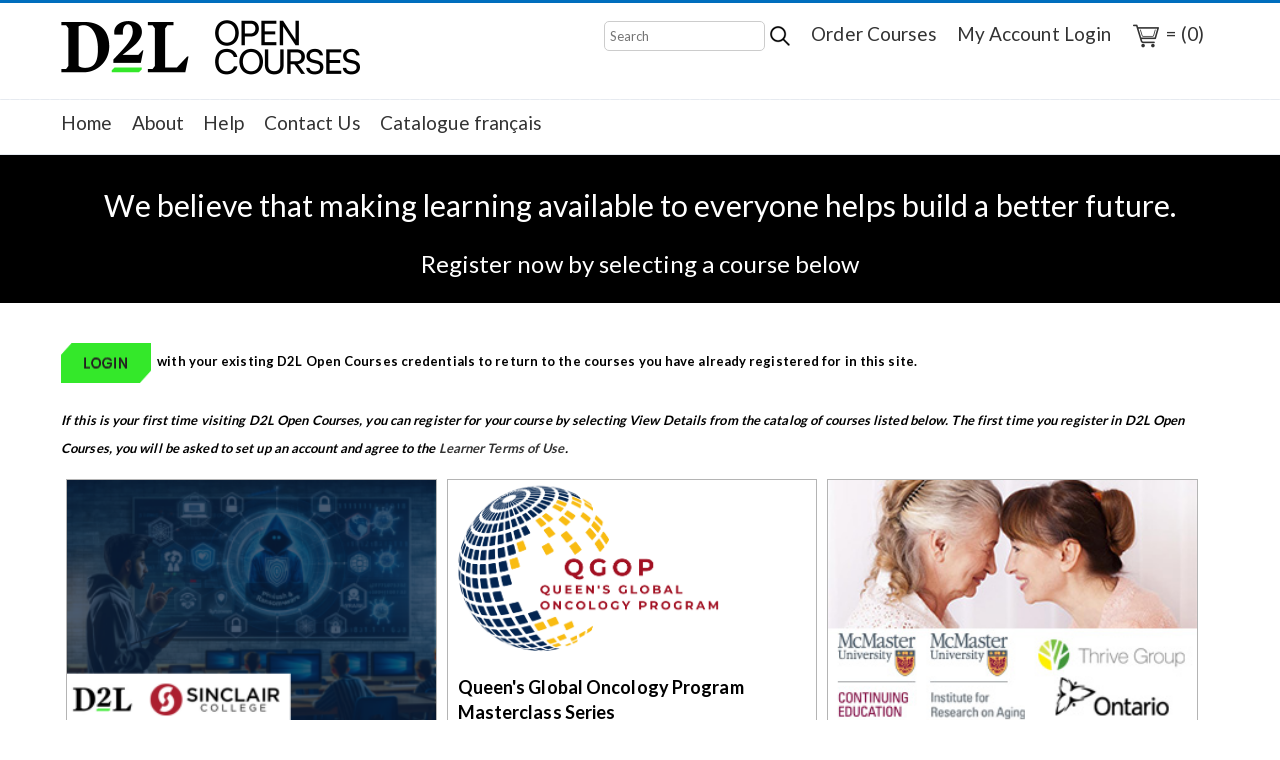

--- FILE ---
content_type: text/html; charset=UTF-8
request_url: https://opencoursesstore.d2l.com/
body_size: 4247
content:

<!DOCTYPE html>
<!--[if IE 9]><html class="ie ie9"><![endif]-->
<html lang="en">

<head>
	<meta charset="utf-8">
	<meta http-equiv="X-UA-Compatible" content="IE=edge">
	<meta name="viewport" content="width=device-width, initial-scale=1">
    <link href="//opencoursesstore.d2l.com/template/d2l-opencourses/images/favicon.ico" rel="shortcut icon" />
	<script type="text/javascript" src="//opencoursesstore.d2l.com/template/_default/js/jquery/jquery-3.2.0.min.js"></script>
<script type="text/javascript">
window.jquery_cm = jQuery.noConflict(true);
</script>
<script type="text/javascript" src="//opencoursesstore.d2l.com/template/_default/js/js-cookie/js.cookie.js"></script>
<script type="text/javascript">
window.cookies_cm = Cookies.noConflict();
</script>



<style>.cm-visuallyhidden {
  border: 0;
  clip: rect(0 0 0 0);
  height: 1px;
  margin: -1px;
  overflow: hidden;
  padding: 0;
  position: absolute;
  width: 1px;
}
</style>
	<title>Home</title>
	<link href="//fonts.googleapis.com/css?family=Lato:400,700" rel="stylesheet">
	<link href="//opencoursesstore.d2l.com/template/d2l-opencourses/css/animate.min.css" rel="stylesheet">
	<link href="//opencoursesstore.d2l.com/template/d2l-opencourses/css/bootstrap.min.css" rel="stylesheet">
	<link href="//opencoursesstore.d2l.com/template/d2l-opencourses/css/style.css" rel="stylesheet">
	<link href="//opencoursesstore.d2l.com/template/d2l-opencourses/css/responsive.css" rel="stylesheet">
	<link href="//opencoursesstore.d2l.com/template/d2l-opencourses/css/menu.css" rel="stylesheet">
	<link href="//opencoursesstore.d2l.com/template/d2l-opencourses/css/all_icons.min.css" rel="stylesheet">
	<link rel="stylesheet" type="text/css" href="//opencoursesstore.d2l.com/template/d2l-opencourses/css/coursemerchant.css" />
	<link rel="stylesheet" type="text/css" href="//opencoursesstore.d2l.com/template/d2l-opencourses/css/coursemerchant-accounts.css" />
	<link rel="stylesheet" type="text/css" href="//opencoursesstore.d2l.com/template/d2l-opencourses/css/coursemerchant-cartcheckout.css" />
	<link rel="stylesheet" type="text/css" href="//opencoursesstore.d2l.com/template/d2l-opencourses/css/coursemerchant-manage.css" />
	<link rel="stylesheet" type="text/css" href="//opencoursesstore.d2l.com/template/d2l-opencourses/css/coursemerchant-products.css" />
	<script src="//opencoursesstore.d2l.com/template/d2l-opencourses/js/jquery-2.2.4.min.js"></script>
	<!--[if lt IE 9]>
      <script src="js/html5shiv.min.js"></script>
      <script src="js/respond.min.js"></script>
    <![endif]-->
    <style type="text/css">
		.cm-top{ font-size: 14px !important; color: #72777a; font-family: 'Lato', 'Lucida Sans Unicode', 'Lucida Grande', sans-serif;}
		.cm-top a:hover{text-decoration: none !important;}
		.cm-cart-widget-small a:hover{text-decoration: none !important;}
		#cm_mobile{display: none;}
		.cm-search{padding-right: 10px;}
		.cm-search input[type="search"]{ padding: 5px; border-radius: 5px; border:solid 1px #ccc; font-size: 13px;}
		.cm-search input[type="button"]{margin-left: 3px;}
		.mobile-search{ display:none !important;}.topbanner{background-color: #000;}.maintitle{color:#fff;}.secondtitle{color:#fff;}
		h1{font-weight: 400;line-height: 2.4rem;margin: 1.5rem 0 1.5rem 0;font-family: 'Lato', sans-serif;}h2{font-weight: 400;line-height: 1.8rem;margin: 1.5rem 0 1.5rem 0;font-family: 'Lato', sans-serif;}h3{font-weight: 700;line-height: 1.5rem;margin: 1.5rem 0 1.5rem 0;font-family: 'Lato', sans-serif;}.titleline{padding-top:25px; color:#8a8a8a;}.mobile-title{line-height: 50px; font-size: 80%; padding-left: 2px;}
		@media (max-width:991px){#cm_mobile{display: inline-block;} #cm_mobile ul{list-style: none; padding-left: 0px;}#cm_mobile ul li{display: inline-block; padding-top: 10px;}#cm_mobile .cm-top p a{ font-size: 14px !important; color: #72777a; font-family: 'Lato', 'Lucida Sans Unicode', 'Lucida Grande', sans-serif;}#cm_mobile .cm-top a:hover{text-decoration: none !important; color: #006fbf;}#cm_mobile .cm-cart-widget-small a{ font-size: 14px !important; color: #72777a; font-family: 'Lato', 'Lucida Sans Unicode', 'Lucida Grande', sans-serif;}#cm_mobile .cm-cart-widget-small a:hover{text-decoration: none !important;color: #006fbf;}.mobile-search{ display: inline-block !important; width:100%; padding-left: 10px !important; padding-top: 10px; padding-bottom: 10px !important;}.mobile-search input[type="search"]{padding: 5px; border-radius: 5px; border:solid 1px #ccc; font-size: 13px;}.mobile-search input[type="button"]{margin-left: 3px;}}
	</style>
</head>

<body>
	<!--[if lte IE 8]>
        <p class="chromeframe">You are using an <strong>outdated</strong> browser. Please <a href="http://browsehappy.com/">upgrade your browser</a>.</p>
    <![endif]-->

	<!-- Header================================================== -->
    <div id="header_1">
        		<header>

						<div class="container">
				<div class="row">
					<div class="col-md-3 col-sm-5 col-xs-10">
						<div id="logo_home">
							<h1><a href="/"><img src="//opencoursesstore.d2l.com/template/d2l-opencourses/images/D2L-Open-Courses.png"></a></h1>
						</div>
												<div id="cm_mobile">
							      <ul>
						<li class="cm-top">				<li class="cm-top"><a href="https://opencoursesstore.d2l.com/account?action=login">Order Courses</a></li>
</li>
						<li class="cm-top"><a href="https://opencourses.desire2learn.com/d2l/login">My Account Login</a></li>
						<li class="cm-top">			<div class="cm-cart-widget-small">
										<a href="https://opencoursesstore.d2l.com/cart?action=viewcart"><img src="//opencoursesstore.d2l.com/template/d2l-opencourses/images/1486414458_Internet_online_shopping_cart.png"> = (0)</a>
								</div>
		</li>
                                </ul>
						</div>
					</div>
					<nav class="col-md-9 col-sm-7 col-xs-2">

                        <a class="cmn-toggle-switch cmn-toggle-switch__htx open_close" href="javascript:void(0);"><span>Menu mobile</span></a>
                        <div class="main-menu">
                            <div id="header_menu">
                                <h1>&nbsp;</h1>
                            </div>
                            <a href="#" class="open_close" id="close_in"><i class="icon_set_1_icon-77"></i></a>
                            <ul>
                            <li>			<form id="search_box" action="https://opencoursesstore.d2l.com/" method="get">
				<input type="hidden" value="5" name="category" id="catgegory">
				<input type="text" aria-label="Search" placeholder="Search" name="keyword" id="search_box_keyword">
				<input type="hidden" name="cond" value="advand">
				<input id="search_box_submit" type="submit" name="search" value="" aria-label="Search" >
			</form>
		</li>
						<li class="cm-top">				<li class="cm-top"><a href="https://opencoursesstore.d2l.com/account?action=login">Order Courses</a></li>
</li>
						<li class="cm-top"><a href="https://opencourses.desire2learn.com/d2l/login">My Account Login</a></li>
						<li class="cm-top">			<div class="cm-cart-widget-small">
										<a href="https://opencoursesstore.d2l.com/cart?action=viewcart"><img src="//opencoursesstore.d2l.com/template/d2l-opencourses/images/1486414458_Internet_online_shopping_cart.png"> = (0)</a>
								</div>
		</li>
                                </ul>
                            </div>
                            <!-- End main-menu -->
                            </nav>
                            
				</div>
				<div class="row"> <nav class="col-md-12 col-sm-12 col-xs-12">
                        <div class="main-menu" style="text-align: left;">
                            <div id="header_menu">
                                <h1><img src="//opencoursesstore.d2l.com/template/d2l-opencourses/images/D2L-Open-Courses.png"></h1>
                            </div>
                            <a href="#" class="open_close" id="close_in"><i class="icon_set_1_icon-77"></i></a>
                            <div class="headernav">
			<ul id="navtabs"><li class="menucurrent" ><a href="https://opencoursesstore.d2l.com/catalog?pagename=Home">Home</a></li>
<li><a href="https://opencoursesstore.d2l.com/catalog?pagename=About">About</a></li>
<li><a href="https://opencoursesstore.d2l.com/catalog?pagename=Help">Help</a></li>
<li><a href="https://opencoursesstore.d2l.com/catalog?pagename=Contact-us">Contact Us</a></li>
<li><a href="https://opencoursesstore-fr.d2l.com">Catalogue fran&ccedil;ais</a></li>
</ul>
		</div>                               <ul>
                                <li class="mobile-search">			<form id="search_box" action="https://opencoursesstore.d2l.com/" method="get">
				<input type="hidden" value="5" name="category" id="catgegory">
				<input type="text" aria-label="Search" placeholder="Search" name="keyword" id="search_box_keyword">
				<input type="hidden" name="cond" value="advand">
				<input id="search_box_submit" type="submit" name="search" value="" aria-label="Search" >
			</form>
		</li>
                                </ul>
					</div></div>
                            <!-- End main-menu --></div>
			</div>
			<!-- container -->
		</header>
        <!-- End Header -->
              <section class="topbanner"><div class="container"><div class="row">
 <div class="col-md-12"><h1 class="maintitle">We believe that making learning available to everyone helps build a better future.</h1>
	 <h2 class="secondtitle">Register now by selecting a course below</h2></div></div>
				  </div></section>
    </div>
    <!-- End Header 1-->

	<section class="wrapper">

    <div class="container">

        <div class="row">
 <div class="col-md-12">
<p><span style="box-sizing: border-box; letter-spacing: 0.1px; font-size: small;"><span style="box-sizing: border-box; color: #000000;"><span style="box-sizing: border-box; font-weight: 600;"><span style="box-sizing: border-box;"> <a href="https://opencourses.desire2learn.com/d2l/login"><img title="Login" src="/images/Login-button.png" alt="login" width="90" height="40" /></a> &nbsp;with your existing D2L Open Courses credentials to return to the courses you have already registered for in this site. </span></span></span></span></p>
<p><span style="box-sizing: border-box; letter-spacing: 0.1px; font-size: small;"><span style="box-sizing: border-box; color: #000000;"><span style="box-sizing: border-box; font-weight: 600;"><span style="box-sizing: border-box;"><em>If this is your first time visiting D2L Open Courses, you can register for your course by selecting View Details from the catalog of courses listed below. The first time you register in D2L Open Courses, you will be asked to set up an account and agree to the <a href="catalog?pagename=Terms-of-Agreement">Learner Terms of Use</a>.</em> </span></span></span></span><span style="box-sizing: border-box; letter-spacing: 0.1px; font-size: small;"><em><span style="box-sizing: border-box; color: #000000;"><span style="box-sizing: border-box; font-weight: 600;"><br /></span></span></em></span></p><!-- total_products:8 page:1 limit:20 -->

<div class="page-products-list">
<table border="0" class="linetable table-products-list" cellpadding="5" cellspacing="0">


		
		<tr class="table-products-list-row">

				<td class="product-list-cell-thumbnail"><a  href="https://opencoursesstore.d2l.com/product?catalog=CyberK12_2024"><img src="https://opencoursesstore.d2l.com/images/k12cyber.png" class="cm-product-thumbnail" alt="Introduction to Cybersecurity for K-12 School System (Technology) Leaders" border="0"></a><br /></td>



				<td class="product-list-cell-info-description">
	<div class="productlist-product-title">
		Introduction to Cybersecurity for K-12 School System (Technology) Leaders
	</div>
	<div class="productlist-product-description">
		<p><em>&nbsp;</em>Start Date:<span style="color: #1b6411&amp;amp;amp;"> February 21, 2024</span><br /> <em>&nbsp;</em>Duration: <span style="color: #1b6411&amp;amp;amp;">1-2 hours, 100% self-directed, complete at your own pace.</span><br /><em>&nbsp;</em>Cost: <span style="color: #1b6411&amp;amp;amp;">FREE</span></p>
<p>Registration opened on February 21, 2024</p><a href="https://opencoursesstore.d2l.com/product?catalog=CyberK12_2024" class="itemcolor">View Details</a>
	</div>
</td>












		</tr>
		
		<tr class="table-products-list-row">

				<td class="product-list-cell-thumbnail"><a  href="https://opencoursesstore.d2l.com/product?catalog=QUEENS-KINGSTON-2024-Masterclass-Series"><img src="https://opencoursesstore.d2l.com/images/65380662c8a5b.png" class="cm-product-thumbnail" alt="Queen's Global Oncology Program Masterclass Series" border="0"></a><br /></td>



				<td class="product-list-cell-info-description">
	<div class="productlist-product-title">
		Queen&#039;s Global Oncology Program Masterclass Series
	</div>
	<div class="productlist-product-description">
		<ul style="list-style-type: none; padding-left: 0px;">
<li><em></em> Start Date: April 3<span class="bluefont">, 2025</span></li>
<li><em></em> End Date: April 3,<span class="bluefont">&nbsp;2026</span></li>
<li><em></em> Duration: Each course is approximately 3 hours in length</li>
<li><em></em> Cost: <span class="bluefont">FREE</span></li>
</ul><a href="https://opencoursesstore.d2l.com/product?catalog=QUEENS-KINGSTON-2024-Masterclass-Series" class="itemcolor">View Details</a>
	</div>
</td>












		</tr>
		
		<tr class="table-products-list-row">

				<td class="product-list-cell-thumbnail"><a  href="https://opencoursesstore.d2l.com/product?catalog=MCMASTER-HAMILTON-CaregivingEssentials-2025"><img src="https://opencoursesstore.d2l.com/images/CoursePhoto-D2L.JPG" class="cm-product-thumbnail" alt="Caregiving Essentials 2025 – 2026" border="0"></a><br /></td>



				<td class="product-list-cell-info-description">
	<div class="productlist-product-title">
		Caregiving Essentials 2025 &ndash; 2026
	</div>
	<div class="productlist-product-description">
		<p><em>&nbsp;</em>Start Date:<span class="bluefont"> October 14, 2025</span><br />&nbsp;End Date:<span class="bluefont"> August 8, 2026</span><br /> <em>&nbsp;</em>Duration: <span class="bluefont">10 hours (self-paced)</span><br /><em>&nbsp;</em>Cost: <span class="bluefont">FREE</span></p><a href="https://opencoursesstore.d2l.com/product?catalog=MCMASTER-HAMILTON-CaregivingEssentials-2025" class="itemcolor">View Details</a>
	</div>
</td>












		</tr>
		
		<tr class="table-products-list-row">

				<td class="product-list-cell-thumbnail"><a  href="https://opencoursesstore.d2l.com/product?catalog=MCMASTER-2025-Creating_Caregiver-Friendly_Workplaces"><img src="https://opencoursesstore.d2l.com/images/FriendlyWorkplaces_2024-03-29_9-56-43_v4.png" class="cm-product-thumbnail" alt="Creating Caregiver-Friendly Workplaces" border="0"></a><br /></td>



				<td class="product-list-cell-info-description">
	<div class="productlist-product-title">
		Creating Caregiver-Friendly Workplaces
	</div>
	<div class="productlist-product-description">
		<p><em>&nbsp;</em>Start Date:<span class="bluefont"> April 1, 2025</span><br /><em>&nbsp;</em>End Date: <span class="bluefont">February 28, 2026</span><br /> <em>&nbsp;</em>Duration: <span class="bluefont">10-12 hours (self-paced)</span><br /><em>&nbsp;</em>Cost: <span class="bluefont">FREE</span></p>
<p>Registration is open from April 1, 2025 until February 14, 2026.</p><a href="https://opencoursesstore.d2l.com/product?catalog=MCMASTER-2025-Creating_Caregiver-Friendly_Workplaces" class="itemcolor">View Details</a>
	</div>
</td>












		</tr>
		
		<tr class="table-products-list-row">

				<td class="product-list-cell-thumbnail"><a  href="https://opencoursesstore.d2l.com/product?catalog=D2L_SINCLAIR-IntroCyberSecurityK-12EDU"><img src="https://opencoursesstore.d2l.com/images/k12cyber.png" class="cm-product-thumbnail" alt="Introduction to Cybersecurity for K-12 Educators" border="0"></a><br /></td>



				<td class="product-list-cell-info-description">
	<div class="productlist-product-title">
		Introduction to Cybersecurity for K-12 Educators
	</div>
	<div class="productlist-product-description">
		<p><em>&nbsp;</em>Start Date:<span style="color: #1b6411&amp;amp;amp;">&nbsp;August 29, 2024</span><br /> <em>&nbsp;</em>Duration: <span style="color: #1b6411&amp;amp;amp;">1-2 hours, 100% self-directed, complete at your own pace.</span><br /><em>&nbsp;</em>Cost: <span style="color: #1b6411&amp;amp;amp;">FREE</span></p>
<p>Registration opened on August 29, 2024</p><a href="https://opencoursesstore.d2l.com/product?catalog=D2L_SINCLAIR-IntroCyberSecurityK-12EDU" class="itemcolor">View Details</a>
	</div>
</td>












		</tr>
		
		<tr class="table-products-list-row">

				<td class="product-list-cell-thumbnail"><a  href="https://opencoursesstore.d2l.com/product?catalog=D2LINQ_001"><img src="https://opencoursesstore.d2l.com/images/AICourseLogos-companylogosandcoursename.png" class="cm-product-thumbnail" alt="Introduction to AI Ethics and Governance" border="0"></a><br /></td>



				<td class="product-list-cell-info-description">
	<div class="productlist-product-title">
		Introduction to AI Ethics and Governance
	</div>
	<div class="productlist-product-description">
		<p><em>&nbsp;</em>Start Date: <span class="bluefont">December 4, 2023</span><br /><em>&nbsp;</em>End Date: <span class="bluefont">May 1, 2026</span><br /><em>&nbsp;</em>Duration: 40 minutes, 100% self-directed, complete at your own pace.<br /><em>&nbsp;</em>Cost: <span class="bluefont">FREE</span></p>
<p>Registration is open until May 1, 2026.</p><a href="https://opencoursesstore.d2l.com/product?catalog=D2LINQ_001" class="itemcolor">View Details</a>
	</div>
</td>












		</tr>
		
		<tr class="table-products-list-row">

				<td class="product-list-cell-thumbnail"><a  href="https://opencoursesstore.d2l.com/product?catalog=con_col_hdlh"><img src="https://opencoursesstore.d2l.com/images/HDLHHeroBannerImage_med.png" class="cm-product-thumbnail" alt="HOW DOES LEARNING HAPPEN? ONLINE LEARNING RESOURCE" border="0"></a><br /></td>



				<td class="product-list-cell-info-description">
	<div class="productlist-product-title">
		HOW DOES LEARNING HAPPEN? ONLINE LEARNING RESOURCE
	</div>
	<div class="productlist-product-description">
		<p><em>&nbsp;</em>Start Date: <span class="bluefont">April 3, 2023</span><br /><em>&nbsp;</em>End Date: <span class="bluefont">December 31, 2026</span><br /><em>&nbsp;</em>Duration: 15 hours, 100% self-directed, complete at your own pace.<br /><em>&nbsp;</em>Cost: <span class="bluefont">FREE</span></p>
<p>Registration is open until December 31, 2026.</p><a href="https://opencoursesstore.d2l.com/product?catalog=con_col_hdlh" class="itemcolor">View Details</a>
	</div>
</td>












		</tr>
		
		<tr class="table-products-list-row">

				<td class="product-list-cell-thumbnail"><a  href="https://opencoursesstore.d2l.com/product?catalog=CRADLE_FKYkt"><img src="https://opencoursesstore.d2l.com/images/course-tile-header1.png" class="cm-product-thumbnail" alt="Canadian Remote Access for Dementia Learning Experiences+ (CRADLE+)" border="0"></a><br /></td>



				<td class="product-list-cell-info-description">
	<div class="productlist-product-title">
		Canadian Remote Access for Dementia Learning Experiences+ (CRADLE+)
	</div>
	<div class="productlist-product-description">
		<p><em>&nbsp;</em>Start Date: <span class="bluefont">January 25, 2021</span><br /><em>&nbsp;</em>End Date: <span class="bluefont">December 31, 2026</span><br /><em>&nbsp;</em>Duration: 5 hours, 100% self-directed, complete at your own pace.<br /><em>&nbsp;</em>Cost: <span class="bluefont">FREE</span></p>
<p>Registration is open until December 24, 2026.</p><a href="https://opencoursesstore.d2l.com/product?catalog=CRADLE_FKYkt" class="itemcolor">View Details</a>
	</div>
</td>












		</tr>

</table>



</div>
<!-- total_products:8 page:1 limit:20 -->

                </div>
                <!-- End col lg 9 -->

        </div>
        <!-- end row -->

    </div>
    <!-- End container -->
    </section>
    <!-- End section -->
    
    <div class="container margin_60">

	</div>
	<!-- end container -->

	<div id="toTop"></div>
	<!-- Back to top button -->
		<script src="//opencoursesstore.d2l.com/template/d2l-opencourses/js/common_scripts_min.js"></script>
	<script src="//opencoursesstore.d2l.com/template/d2l-opencourses/js/functions.js"></script>
<script type="text/javascript">/* <![CDATA[ */(function(d,s,a,i,j,r,l,m,t){try{l=d.getElementsByTagName('a');t=d.createElement('textarea');for(i=0;l.length-i;i++){try{a=l[i].href;s=a.indexOf('/cdn-cgi/l/email-protection');m=a.length;if(a&&s>-1&&m>28){j=28+s;s='';if(j<m){r='0x'+a.substr(j,2)|0;for(j+=2;j<m&&a.charAt(j)!='X';j+=2)s+='%'+('0'+('0x'+a.substr(j,2)^r).toString(16)).slice(-2);j++;s=decodeURIComponent(s)+a.substr(j,m-j)}t.innerHTML=s.replace(/</g,'&lt;').replace(/>/g,'&gt;');l[i].href='mailto:'+t.value}}catch(e){}}}catch(e){}})(document);/* ]]> */</script></body>

</html>


--- FILE ---
content_type: text/css
request_url: https://opencoursesstore.d2l.com/template/d2l-opencourses/css/style.css
body_size: 9437
content:
.main_title h2,.main_title_2 h3{letter-spacing:-1px;text-transform:uppercase}a,a:focus,a:hover{text-decoration:none}#header_1,#header_2,.chromeframe{position:relative;top:0;z-index:9999}.styled-select select,footer .styled-select select{-moz-appearance:window;-webkit-appearance:none;box-shadow:none}#hero_video>div,#sub_content_in,#tickets.table td,.list_tours ul li div,.promo_full_wp>div{vertical-align:middle}.owl-carousel,.owl-carousel .owl-item,.owl-theme .owl-dots,.owl-theme .owl-nav{-webkit-tap-highlight-color:transparent}.comments-list,.list_tours ul,.profile ul,.sbOptions,.team-item-detail-inner .social li,.widget ul,footer ul,ul#tools_top,ul#top_links,ul.contacts_info,ul.list_3,ul.list_ok{list-style:none}.chromeframe{background:#ddd;color:#000;padding:.2em;left:0;text-align:center;width:100%}.chromeframe a{color:#ed1c24}body,h1,h2,h3,h4,h5,h6{-webkit-font-smoothing:antialiased;}@font-face{font-family:Poppins;font-style:normal;font-weight:400;src:url(../fonts/2fCJtbhSlhNNa6S2xlh9GyEAvth_LlrfE80CYdSH47w.woff2) format('woff2');unicode-range:U+02BC,U+0900-097F,U+1CD0-1CF6,U+1CF8-1CF9,U+200B-200D,U+20A8,U+20B9,U+25CC,U+A830-A839,U+A8E0-A8FB}@font-face{font-family:Poppins;font-style:normal;font-weight:400;src:url(../fonts/UGh2YG8gx86rRGiAZYIbVyEAvth_LlrfE80CYdSH47w.woff2) format('woff2');unicode-range:U+0100-024F,U+1E00-1EFF,U+20A0-20AB,U+20AD-20CF,U+2C60-2C7F,U+A720-A7FF}@font-face{font-family:Poppins;font-style:normal;font-weight:400;src:url(../fonts/yQWaOD4iNU5NTY0apN-qj_k_vArhqVIZ0nv9q090hN8.woff2) format('woff2');unicode-range:U+0000-00FF,U+0131,U+0152-0153,U+02C6,U+02DA,U+02DC,U+2000-206F,U+2074,U+20AC,U+2212,U+2215,U+E0FF,U+EFFD,U+F000}html *{-webkit-font-smoothing:antialiased;-moz-osx-font-smoothing:grayscale}body{background:#fff;font-weight: 400;color: #333333;letter-spacing: .01rem;font-family:Lato,'Lucida Sans Unicode','Lucida Grande',sans-serif;}h1,h2,h3,h4,h5,h6{font-weight:400}.main_title{text-align:center;margin-bottom:30px}.main_title h2{font-weight:300;font-size:40px;margin-bottom:0; color:#65318f !important;font-family: Satisfy,cursive; text-transform:none;}.main_title p{font-weight:300;font-size:20px;color:#777}.main_title h3{color:#65318f !important;font-family: Satisfy,cursive; text-transform:none; font-size:28px;}h2 span,h3 span,h4 span,h5 span,h6 span{color:#ff5a5f}.main_title_2{text-align:center;margin-bottom:30px}.main_title_2 h3{font-weight:300;font-size:28px;margin-bottom:0}.main_title_2 p{font-weight:300;font-size:20px;color:#777}p{margin-bottom:20px}strong{font-weight:600}p.lead{font-weight:300;font-size:20px}hr{margin:15px 0 30px}h3.slide_typo{white-space:nowrap;color:#fff!important;font-weight:400;font-size:72px;font-family:Satisfy,cursive}.slide_typo_2{color:#fff;font-size:24px;white-space:nowrap}.button_intro_2,a.button_intro_2{border:none;font-style:normal;color:#fff!important;background:#65318f;cursor:pointer;padding:10px 20px;display:inline-block;outline:0;font-size:13px;text-align:center;-webkit-transition:background .3s;-moz-transition:background .3s;transition:background .3s;-webkit-border-radius:3px;-moz-border-radius:3px;border-radius:3px;text-transform:uppercase;min-width:110px;font-weight:900}.btn_full,.btn_outline,a.btn_full,a.btn_outline{font-family:inherit;font-size:inherit;outline:0;text-align:center;font-weight:600;width:100%}.button_intro_2:hover,a.button_intro_2:hover{background:#fff;color:#65318f!important}a{color:#333333;-webkit-transition:all .2s ease;transition:all .2s ease;outline:0}a:focus,a:hover{text-decoration: underline; color:#006fbf;}.btn_full,a.btn_full{border:none;color:#fff;background:#65318f;cursor:pointer;padding:12px 20px;-webkit-transition:all .3s;-moz-transition:all .3s;transition:all .3s;-webkit-border-radius:3px;-moz-border-radius:3px;border-radius:3px;text-transform:uppercase;display:block;margin-bottom:5px}.btn_full:hover,a.btn_full:hover{background:#333}.btn_outline,a.btn_outline{border:2px solid #333;color:#333;cursor:pointer;padding:8px 20px;-webkit-transition:all .3s;-moz-transition:all .3s;transition:all .3s;-webkit-border-radius:3px;-moz-border-radius:3px;border-radius:3px;display:block;text-transform:none}.promo_full_wp .form-group .btn_1{color: #222; background: #fff; -webkit-transition: all .3s; -moz-transition: all .3s; font-family: inherit;font-weight: 500; font-size:18px; display: inline-block;cursor: pointer;outline: 0; width:50%; text-transform:uppercase;}.promo_full_wp .form-group .btn_1:hover{ background-color:#222; color:#fff;}.marker_info h3,.price,.promo_full_wp div h3,footer h3{text-transform:uppercase}.btn_outline:hover,a.btn_outline:hover{background:#333;color:#fff}.btn_1,.btn_1.medium,a.btn_1,a.btn_1.medium{color:#fff;background:#65318f;-webkit-transition:all .3s;-moz-transition:all .3s;font-family:inherit;font-weight:500;display:inline-block;cursor:pointer;outline:0}.btn_1,a.btn_1{border:none;padding:10px 15px;font-size:13px;transition:all .3s;-webkit-border-radius:3px;-moz-border-radius:3px;border-radius:3px}.btn_1.medium,a.btn_1.medium{border:none;padding:10px 20px;font-size:16px;transition:all .3s;-webkit-border-radius:3px;-moz-border-radius:3px;border-radius:3px}.btn_1:hover,a.btn_1:hover{background:#333}.btn_1_outline,a.btn_1_outline{font-family:inherit;color:#65318f;border:2px solid #65318f;cursor:pointer;padding:7px 15px;display:inline-block;outline:0;font-size:13px;-webkit-transition:all .3s;-moz-transition:all .3s;transition:all .3s;-webkit-border-radius:3px;-moz-border-radius:3px;border-radius:3px;font-weight:500}.btn_1_outline:hover,a.btn_1_outline:hover{background:#333;border:2px solid #333;color:#fff}.btn_slider,a.btn_slider{border:none;font-family:inherit;color:#fff;background:#ed5434;cursor:pointer;padding:8px 20px;display:inline-block;outline:0;font-size:16px;-webkit-transition:background .3s!important;-moz-transition:background .3s!important;transition:background .3s!important;-webkit-border-radius:3px;-moz-border-radius:3px;border-radius:3px;font-weight:500}#opening,a#phone_top{padding-left:22px;position:relative}.form-group .btn_1{color:#fff;background:#222;-webkit-transition:all .3s;-moz-transition:all .3s;font-family:inherit;font-weight:500;display:inline-block;cursor:pointer;outline:0}#opening:before,a#phone_top:before{font-family:ElegantIcons;font-size:14px;position:absolute;left:0}.btn_slider:hover,a.btn_slider:hover{background:#fff;color:#ed5434}.btn_1.white,a.btn_1.white{background:#ed5434;color:#fff}.btn_1.white a:hover,.btn_1.white:hover,a.btn_1.white:hover{background:#fff;color:#ed5434!important}a#phone_top{color:#fff;font-weight:600}a#phone_top:before{content:"\e090";top:-2px}#opening{display:inline-block;margin-left:15px;font-weight:600}#opening:before{content:"\7d";top:-3px}#logo{margin-top:12px}header{padding:0; background: #fff url(../images/header-bg.png); -webkit-box-shadow:0 2px 10px -4px rgba(0,0,0,.15);-moz-box-shadow:0 2px 10px -4px rgba(0,0,0,.15);box-shadow:0 2px 10px -4px rgba(0,0,0,.15);border-bottom: 1px solid #e6eaf0; min-height: 152px;}#header_1{left:0;width:100%; border-top:solid 3px #006fbf;}#header_1 header{}#header_1 header.sticky{width:100%}#header_2{left:0;width:100%}ul#tools_top{float:right;margin:15px 0 0;width:30px}ul#tools_top li a.search-overlay-menu-btn{display:inline-block;padding:0;position:relative;left:-30px;top:3px;font-size:18px;color:#555;z-index:99999}ul#tools_top li a.search-overlay-menu-btn:hover{color:#65318f}#top_line,footer,footer a,ul#top_links a:hover{color:#fff}#logo_home h1{margin:14px 0 15px 0;padding:0}#logo_home h1 a{color:#65318f; font-family: Satisfy,cursive;text-indent:-9999px}@media only screen and (min--moz-device-pixel-ratio:2),only screen and (-o-min-device-pixel-ratio:2/1),only screen and (-webkit-min-device-pixel-ratio:2),only screen and (min-device-pixel-ratio:2){#logo_home h1 a{background-image:url(../images/logo_2x.png);background-size:145px 34px}}header.sticky #top_line{height:0;overflow:hidden;padding:0;opacity:0;transition:all .2s ease-in-out;-moz-transition:all .1s ease-in-out;-webkit-transition:all .1s ease-in-out;-o-transition:all .1s ease-in-out}#top_line{padding:8px 0;font-size:11px;background:url(../images/pattern_3.png) #65318f;visibility:visible;opacity:1;position:relative;z-index:999999}ul#top_links{margin:0;padding:0;float:right;font-weight:600}a#wishlist_link{position:relative;display:inline-block;padding-left:18px}#wishlist_link:before{font-style:normal;font-weight:400;font-family:fontello;font-size:16px;position:absolute;left:0;top:-5px;content:"\ec5e"}ul#top_links li{display:inline-block;margin-right:5px;padding-left:8px}ul#top_links li:first-child{border-left:none;padding-left:0}ul#top_links a{color:#FF9}footer{background-color:#65318f;padding:30px 0; border-top:solid 1px #fff;}footer hr{border-color:#fff}footer h3{font-size:14px;font-weight:600;color:#fff;margin-bottom:15px}footer a:hover{color:#999}footer ul{margin:0;padding:0 0 10px}ul.tweet_list li{padding-left:30px;background:url(../images/twitter_icon.svg) 0 5px no-repeat}.tweets-next,.tweets-prev{display:inline-block;font-size:28px;color:#FFF;margin-top:5px;width:28px;padding:0;text-align:left}.tweets-prev{margin-right:5px}.tweet_avatar{float:left}.tweet_time a{display:block;margin-bottom:5px;color:#fdf7ac}a.bx-next,a.bx-prev{color:#fff}a.bx-next:hover,a.bx-prev:hover{color:#fdf7ac}.tweet_text a{text-decoration:underline}.tweet-control{margin-left:15px}#social_footer ul{margin:0;padding:0;float:right}#social_footer ul li{display:inline-block;margin:0 5px 10px}#social_footer ul li a{color:#fff;text-align:center;line-height:34px;display:block;font-size:16px;width:35px;height:35px;border:1px solid rgba(255,255,255,.3);-webkit-border-radius:50%;-moz-border-radius:50%;border-radius:50%}#social_footer ul li a:hover{border:1px solid #fff;background:#fff;color:#111}a#email_footer,a#phone{display:block;position:relative;color:#fff;font-size:14px;padding-left:35px;margin:20px 0 25px;line-height:1}a#email_footer:hover,a#phone:hover{color:#fff}a#email_footer:before,a#phone:before{font-style:normal;font-weight:400;font-family:icon_set_1;position:absolute}a#phone:before{font-size:28px;content:"\57";left:0;top:-5px}a#email_footer:before{font-size:24px;content:"\74";left:0;top:0}#newsletter_container input.form-control#email_newsletter_2{margin-bottom:0;background-color:#fff;border:none;border:2px solid #ededed;height:49px;font-size:15px;padding-left:20px;width:380px;margin-top:-2px;margin-right:5px;-webkit-box-shadow:none;box-shadow:none;-webkit-border-radius:3px;-moz-border-radius:3px;border-radius:3px}#newsletter_container input.form-control#email_newsletter_2:focus{border-color:none;outline:0;-webkit-box-shadow:none;box-shadow:none;color:#444}#copy{color:#7c7c7c;position:relative;top:-12px;left:20px;font-size:12px}footer .styled-select select{background:0 0;width:115%;padding:5px 15px 3px 10px;border:0;border-radius:0;height:32px;margin:0;cursor:pointer;color:#999;font-weight:400;font-size:12px}footer .styled-select{width:150px;display:inline-block;overflow:hidden;height:32px;background:url(../images/arrow_down.svg) center right no-repeat #333;border:none;-webkit-border-radius:3px;-moz-border-radius:3px;border-radius:3px}#hero_video,iframe{}.header-video{position:relative;overflow:hidden;background:#000}#hero_video{position:relative;background-size:cover;color:#fff;font-size:16px;display:table;z-index:999;text-align:center}#hero_video>div{display:table-cell;text-align:center;padding:0 10%;font-size:28px;font-weight:300}#hero_video>div h3{font-family:Satisfy,cursive;color:#fff;font-size:72px}video{position:absolute;top:0;bottom:0;left:0;right:0;opacity:.6;width:100%}.header-video--media,.teaser-video{width:100%;height:auto}.list_tours h3{margin:0 0 15px;padding:0;font-size:18px;color:#999}.list_tours ul{margin:0 0 30px;width:100%;padding:0}.list_tours ul li{position:relative;padding:15px 5px 10px 85px;min-height:80px;width:100%;border-bottom:1px solid #ededed;display:table;transition:all .2s ease;height:60px}.list_tours ul li a small{color:#777;margin:0;padding:0;font-weight:400}.list_tours ul li:last-child{border-bottom:none}.list_tours ul li div{display:table-cell}.list_tours ul li figure{width:60px;height:60px;overflow:hidden;position:absolute;left:0;top:10px}.list_tours ul li figure img{width:60px;height:auto}.list_tours ul li h4{font-size:16px;margin:0;padding:0}.list_tours ul li a .price_list,.price_list:hover{float:right;font-size:18px;margin-top:-10px}.list_tours ul li:hover{padding-left:95px}.list_tours ul li a .price_list{color:#ff5a5f;font-weight:400}.list_tours ul li a .price_list:hover{color:#ff5a5f}.price_list sup{font-size:14px;position:relative;top:-3px}.price_list em{color:#999;font-size:14px;text-decoration:line-through;margin-right:5px;display:inline-block;font-style:normal}.box_how{text-align:center}.box_how .icon_how{border:2px solid #65318f;border-radius:50%;width:110px;height:110px;margin:auto;padding-top:5px;box-sizing:border-box}.box_how .icon_how span{background-color:#65318f;border-radius:50%;width:95px;display:block;height:95px;margin:auto;color:#fff;font-size:48px;line-height:104px}.box_how h4{font-size:16px;margin-top:20px}.tab-pane{padding-top:30px}.nav-tabs>li>a{font-weight:400}.box_style_1{background-color:#589442;padding:20px 30px;color:#fff;margin-bottom:30px}.price{font-size:20px;font-weight:400;border-bottom:1px solid rgba(255,255,255,.2);margin-bottom:15px}.price strong{font-size:50px;font-weight:300;display:inline-block;margin-right:10px}.price strong sup{font-size:28px}.box_style_2{padding:30px 30px 10px;margin-bottom:30px;background-color:#f9f9f9}.box_style_2 h3{background-color:#65318f;color:#fff;text-align:center;margin:-30px -30px 20px;font-size:24px;padding:20px 0}.box_style_2 h3 span{display:block;font-size:12px;margin-top:5px}a#phone_2{display:block;text-align:center;margin-top:10px}.box_style_2 hr{margin:20px -25px;border:0;border-top:2px dotted #ddd}#tickets.table th{font-weight:400;font-size:13px;color:#999}#tickets.table td .price{display:none}#tickets.table td .subtotal{font-weight:400}#tickets.table tr.total_row{color:#65318f;font-weight:400;font-size:16px}#tickets.table td input#total{border:0;color:#65318f;font-weight:400;width:70px;text-align:center;background:0 0}.styled-select select{background:0 0;width:115%;padding:5px 15px 3px 10px;border:0;border-radius:0;height:32px;margin:0;cursor:pointer;color:#444;font-weight:400}#map,.box_map{margin-bottom:30px}.styled-select{width:100%;overflow:hidden;height:35px;background:url(../images/arrow_down.svg) center right no-repeat #f0f0f0;border:none;-webkit-border-radius:3px;-moz-border-radius:3px;border-radius:3px}.styled-select select::-ms-expand{display:none}.styled-select select:focus{outline:0;box-shadow:none}#map{width:100%;height:450px}.box_map{position:relative;padding-left:70px}.box_map i{font-size:42px;color:#589442;position:absolute;left:0;top:-10px}.infoBox{padding-right:35px!important}.marker_info{width:240px;height:300px;border-radius:3px;text-align:center;background:#FFF;background:rgba(255,255,255,.9);position:relative;z-index:9999999;font-family:Montserrat,Arial,sans-serif}.marker_info img{display:block;-webkit-border-top-left-radius:3px;-webkit-border-top-right-radius:3px;-moz-border-radius-topleft:3px;-moz-border-radius-topright:3px;border-top-left-radius:3px;border-top-right-radius:3px}.marker_info h3{font-size:16px;line-height:1.2;margin-bottom:10px}.marker_info span{display:block;padding:0 15px;font-size:12px;line-height:16px;color:#7a7f82;margin-bottom:15px}.marker_info:after{right:100%;top:50%;border:solid transparent;content:" ";height:0;width:0;position:absolute;pointer-events:none;border-right-color:rgba(255,255,255,.9);border-width:10px;margin-top:-10px}.carousel .img_wrapper{margin-bottom:0}.carousel .img_container a:hover .short_info{padding-bottom:7%}.feature-box{clear:both}.feature-box .feature-box-info h4{padding-top:15px;font-weight:400;font-size:16px}.feature-box .feature-box-icon{border:3px double #ededed;border-radius:45px;color:#589442;display:inline-block;float:left;height:45px;font-size:20px;line-height:40px;margin-right:5px;text-align:center;width:45px}.feature-box .feature-box-info{padding-left:55px}.tab-content h3 span,.tab-content h4 span{color:#999;font-size:18px;font-weight:300}#summary_review{background:url(../images/pattern_6.png) #589442;padding:20px 20px 20px 180px;color:#fff;margin:0 0 30px;width:100%;position:relative;font-size:16px}#summary_review .review_score_2 h4{font-size:24px;color:#fff;font-weight:400;margin-top:15px}#summary_review .review_score_2 h4 span{font-size:18px;color:#fff}.review_score{border:2px solid #fff;border-radius:50%;width:110px;height:110px;padding-top:5px;box-sizing:border-box;position:absolute;left:30px;top:25px;text-align:center}.review_score span{background-color:#fff;border-radius:50%;width:95px;display:block;height:95px;margin:auto;color:#589442;font-weight:500;font-size:46px;line-height:100px}.reviews-container .review-box{position:relative;margin-bottom:30px;padding-left:100px;min-height:100px}.reviews-container .rev-thumb{position:absolute;left:0;top:0;width:82px;height:82px;background:#fff;border-radius:3px}.reviews-container .rev-thumb img{display:block;width:80px;height:80px;border-radius:3px}.reviews-container .rev-content{position:relative;padding:15px 15px 0;border:1px solid #ededed;background:#fff}.reviews-container .rating{color:#ff9c01;font-size:13px}.reviews-container .rating .fa{margin-right:1px}.reviews-container .rev-info{font-size:12px;font-style:italic;color:#777;margin-bottom:10px}.add-review{position:relative;margin:30px 0 20px;font-size:14px}.add-review .rating{margin-top:12px}.add-review .rating .rate-box{position:relative;display:inline-block;margin-right:5px;font-size:13px;color:#999}.add-review .rating .rate-box:active,.add-review .rating .rate-box:focus,.add-review .rating .rate-box:hover{color:orange}.add-review label{position:relative;display:block;font-size:13px;margin-bottom:5px;font-weight:400;color:#555}add-review h3{margin-bottom:20px}.add-review .form-group{position:relative;margin-bottom:20px}.strip_list{border-bottom:2px dotted #ddd;margin-bottom:30px;padding-bottom:5px}.strip_list:nth-of-type(5){border-bottom:none;margin-bottom:0;padding-bottom:0}.strip_list .img_container a:hover img{opacity:1}.strip_list .short_info{background:url(../images/shadow_tour.png) left top repeat-x;padding:40px 15px 25px 20px}.strip_list .img_container a:hover .short_info{padding-bottom:25px}.strip_list .short_info em{font-weight:400}.strip_list h3{margin-top:30px}.strip_list h3 span{font-weight:300;display:block;color:#999;font-size:18px;margin-top:3px}#filters{background-color:#f8f8f8;padding:5px 20px 15px;margin-bottom:30px;border-bottom:1px solid #ededed;margin-top:-19px}#sort_filters{width:200px;float:left}#view_change{float:right;width:100px;height:40px;margin-top:5px;text-align:right}a.grid_bt,a.list_bt{display:inline-block;width:40px;height:40px}a.grid_bt{background:url(../images/grid.svg) no-repeat;margin-right:5px}a.list_bt{background:url(../images/list.svg) no-repeat}.img_wrapper{margin:5px 5px 30px;-webkit-border-radius:5px;-moz-border-radius:5px;border-radius:5px;position:relative}.img_container a:hover img{-webkit-transform:scale(1.2);transform:scale(1.2);opacity:.4}.img_container img{-webkit-transform:scale(1);transform:scale(1);-moz-transition:.4s;-webkit-transition:all .4s ease;transition:all .4s ease;-webkit-backface-visibility:hidden}.img_container{position:relative;overflow:hidden;-webkit-border-radius:5px;-moz-border-radius:5px;border-radius:5px;z-index:0}.price_grid,.score,.score_wp,.short_info{position:absolute}.short_info{left:0;bottom:0;background:url(../images/shadow_tour.png) left bottom repeat-x;width:100%;padding:25px 15px 15px 20px;color:#fff;font-size:13px;-webkit-transition:all .4s ease;-moz-transition:all .4s ease;-o-transition:all .4s ease}.short_info h3{font-size:18px;color:#fff;margin:0;padding:0}.short_info small{font-weight:700}.short_info strong{background-color:#ff5a5f;border-radius:3px;color:#fff}.short_info em{font-style:normal;opacity:.8}.short_info p{opacity:0;display:none;padding-top:10px;line-height:1.4;font-weight:400}.img_container a:hover .short_info{padding-bottom:13%}.img_container a:hover .short_info p{display:block;opacity:1}.score_wp{right:15px;bottom:17px;font-size:12px;color:#999;width:110px;text-align:right;height:34px;line-height:34px;padding-right:45px}.promo_full_wp>div,.score{text-align:center;color:#fff}.score{width:36px;height:36px;border:2px solid rgba(255,255,255,.5);right:0;top:0;-webkit-border-radius:50%;-moz-border-radius:50%;border-radius:50%}.price_grid{top:18px;right:0;padding:7px 8px 3px;background-color:#ff5a5f;z-index:2;font-size:24px;font-weight:500;color:#fff;line-height:1;display:inline-block;-webkit-border-top-left-radius:3px;-webkit-border-bottom-left-radius:3px;-moz-border-radius-topleft:3px;-moz-border-radius-bottomleft:3px;border-top-left-radius:3px;border-bottom-left-radius:3px}.price_grid sup{position:relative;top:-5px;font-size:16px}.promo_full_wp div h3{font-size:48px;font-weight:300;color:#fff;margin-bottom:30px; font-family: Satisfy,cursive; text-transform:none;}.promo_full_wp div h3 span{color:#fff;display:block;text-transform:none;font-size:24px}.promo_full{height:auto;background:url(../images/promo_bg.jpg) center center no-repeat fixed;background-size:cover;-webkit-background-size:cover;-moz-background-size:cover;-o-background-size:cover;position:relative}.promo_full_wp{display:table;width:100%;height:auto}.promo_full_wp>div{display:table-cell;padding:5% 0;font-size:16px;box-sizing:content-box}.box_overlay,.pic h4{font-size:14px;color:#fff}.box_overlay{background-color:rgba(0,0,0,.7);padding:25px 25px 25px 25px;-webkit-border-radius:3px;-moz-border-radius:3px;border-radius:3px;position:relative;text-align:left}.pic,.pic h4{position:absolute}.pic{left:25px;top:25px;width:190px;height:80px}.pic h4{left:95px;top:18px;font-weight:500}.pic h4 small{display:block;color:#fff;margin-top:3px}.pic figure{width:80px;height:80px;overflow:hidden}.pic figure img{width:80px;height:auto;border:5px solid rgba(0,0,0,.2)}.comment{padding-left:25px;font-family:Georgia,"Times New Roman",Times,serif;font-style:italic;font-size:18px}#toTop:before,ul.list_3 li:before{font-family:fontello}ul.contacts_info{padding:0;margin:15px 0 0}ul.contacts_info li{margin-bottom:15px}ul.contacts_info li:last-child{margin-bottom:0}#map_contact{width:100%;height:500px;margin-top:60px}#map_contact.version_2{height:350px;margin:0 0 30px}.advertise img{margin:45px auto 0}.box_features{border-left:2px dotted #ddd;padding-left:25px;margin-bottom:30px}.box_features h4{margin-top:0}.box_features i{font-size:60px;color:#589442}.team-item-img{position:relative}.team-item-img .team-item-detail{background:rgba(0,0,0,.8);text-align:center;color:#fff;display:-webkit-flex;display:flex;height:100%;width:100%;position:absolute;top:0;left:0;opacity:0;visibility:hidden;overflow:hidden;transition:all .5s ease-in-out 0s;-moz-transition:all .5s ease-in-out 0s;-webkit-transition:all .5s ease-in-out 0s;-o-transition:all .5s ease-in-out 0s}.team-item:hover .team-item-detail{opacity:1;visibility:visible}.team-item-img .team-item-detail .team-item-detail-inner{margin:auto;padding:25px}.team-item-detail-inner h4{color:#fff;text-transform:uppercase;font-weight:500}.team-item-detail-inner .social{margin:0 0 25px;padding:0}.team-item-detail-inner .social li{display:inline-block;margin:0 5px}.team-item-detail-inner .social li a{color:#fff}.team-item-detail-inner .social li a:hover{color:#ed5434}.team-item-info{padding-top:15px;text-align:center}.team-item-info h4{margin-bottom:0;text-transform:uppercase}.magnific-gallery .img_container a:hover img{opacity:1}.img-circle.profile{width:80px;height:80px;border:3px solid rgba(0,0,0,.2)}#bg_profile{background:url(../images/bg-profile.png) right 100px no-repeat;margin-bottom:30px}.img-circle.profile_2{border:5px solid #ededed;margin:0}ul.social_profile{list-style:none;padding:0;margin:30px 0 15px;font-size:16px;text-align:center}ul.social_profile li{display:inline-block}ul.social_profile li a{color:#fff;display:inline-block;background-color:#589442;-webkit-border-radius:3px;-moz-border-radius:3px;border-radius:3px;width:40px;height:40px;padding:0;line-height:45px;text-align:center}ul.social_profile li a:hover{background-color:#333}.profile ul{text-transform:none;font-size:14px;padding:0;margin:0 0 20px}.profile ul li{border-bottom:1px solid #e5e5e5;padding:10px 0}.profile ul li:last-child{border-bottom:none}.indent_title_in{position:relative;padding-left:65px;margin-bottom:20px}.indent_title_in i{font-size:40px;position:absolute;left:0;color:#65318f;top:0}.indent_title_in h3{margin-bottom:0;margin-top:0;font-size:26px}.indent_title_in p{color:#777;margin:0;padding:0;font-size:13px;line-height:14px}.wrapper_indent{padding-left:65px}ul.list_3{margin:0;padding:0}ul.list_3 li{margin-bottom:0;position:relative;padding-left:30px}ul.list_3 li:before{content:"\ea3e";position:absolute;left:0;top:0;color:#589442;font-size:18px}body.maintenance{background:url(../images/mantainance.jpg) center center no-repeat fixed #111;-webkit-background-size:cover;-moz-background-size:cover;-o-background-size:cover;background-size:cover;color:#fff}body.maintenance h1{color:#fff;font-size:42px;font-weight:500;margin:180px 0 0}#datatime{background-color:rgba(255,255,255,.1);border:5px solid rgba(255,255,255,.06);max-width:440px;padding:30px 30px 20px;margin:30px auto}ul#datatime li p{padding:0;margin:0}ul#datatime li{font-size:15px;margin:0 10px!important;border:0!important}ul#datatime li span{font-weight:700;font-size:40px}ul.social_maintenance{margin:0 0 30px;padding:0}ul.social_maintenance li{display:inline-block;font-size:18px;margin:0 5px}ul.social_maintenance li a{color:#fff}ul.social_maintenance li a:hover{color:#fff;opacity:.8}.box_style_3{border:1px solid #ededed;background-color:#fff;padding:30px 30px 20px;text-align:center}.box_style_3 h3{margin-top:0}.box_style_3 i{font-size:52px;color:#589442}.bloglist .list-inline{margin-top:10px}.bloglist h4{font-size:24px;line-height:1.4;font-weight:500}.singlepost_title h4{padding:20px 0 10px}.postmeta{padding-bottom:10px;display:block;position:relative}.media{border-radius:0;padding:10px}.media img{width:65px;margin-right:10px;margin-top:0!important;border-radius:200px;-moz-border-radius:200px;-webkit-border-radius:200px;border:1px solid #efefef;-webkit-box-shadow:inset 0 0 1px rgba(0,0,0,.075);box-shadow:inset 0 0 1px rgba(0,0,0,.075);-webkit-transition:border-color ease-in-out .15s,box-shadow ease-in-out .15s;transition:border-color ease-in-out .15s,box-shadow ease-in-out .15s}.media .rating{margin-bottom:5px}.media-heading{position:relative;font-size:16px;padding:10px 0;font-weight:600}.media-heading .time-comment{padding-left:6px}.reply-comment{background-color:#F6F9FC;margin-left:80px;padding:20px}.comment-reply{top:0;padding:0 10px;position:absolute;right:0}.blog-media img{width:100%}.comment-wrapper .well{background-color:#fff!important}.comment-wrapper h3{padding:0 0 20px;display:block;margin:10px}.author-wrapper{padding-bottom:60px!important;position:relative;display:block}.author-wrapper .title h3{font-size:18px;padding-bottom:20px;display:block;font-weight:600}.alignleft,img.alignleft{display:table-cell;float:left}.dropcaps p:first-child::first-letter{color:#fff;background-color:#589442;float:left;font-size:64px;line-height:1;margin:10px 15px 0 0!important;padding:12px}.bloglist h4 a,.bloglist ul li a{color:#333}.bloglist h4 a:hover,.bloglist ul li a:hover{color:#65318f}.bloglist hr{margin-top:30px}.alignleft{margin:0 10px 10px 0}img.alignleft{margin:20px 30px 10px 0}.comments-list{padding:0}.comments-list h3,.comments-list h3 a{font-size:14px;color:#111;padding:0;margin-bottom:0;margin-top:5px;text-transform:capitalize;letter-spacing:0}.comments-list li img{width:80px;margin:0 10px 0 0}.comments-list li{margin-bottom:10px;display:table;width:100%}.comments-list li:last-child{margin-bottom:0}.comments-list .post-link{color:#999;display:block;font-size:12px;font-weight:500;line-height:1.5}a.post-link{color:#999}a.post-link:hover{color:#333}.comments-list small{color:#999}.widget-title{padding:15px 0;margin-bottom:20px;border-bottom:1px solid #ededed}.widget-title h4{padding:0;margin:0;font-weight:500;line-height:1;font-size:15px}.widget ul{padding:0}.widget ul li{padding-bottom:5px;padding-left:2px;font-size:13px;position:relative}.widget ul li span{position:absolute;right:0}.widget,.wrapper{position:relative}.widget a{color:#333}.widget{display:block;margin-bottom:15px}.widget .form-control{height:40px}.tags a{background-color:#F6F9FC;padding:3px 10px;font-size:13px;margin:0 0 4px;letter-spacing:.4px;display:inline-block}.tags a:hover{background-color:#333;color:#fff}.wrapper{top:20px;width:1200px;margin:auto auto -45px;padding:20px 0 5px;z-index:99;}.divider_border,.divider_border_gray{background:url(../images/divider.png) center top no-repeat;height:30px;width:100%;position:absolute;top:-25px;left:0;z-index:999}.divider_border_gray{background:url(../images/divider_gray.png) center top no-repeat}.divider_border_bottom{background:url(../images/divider-upsidedown.png) center bottom no-repeat;height:20px;width:100%;position:absolute;left:0;z-index:999}@media only screen and (min--moz-device-pixel-ratio:2),only screen and (-o-min-device-pixel-ratio:2/1),only screen and (-webkit-min-device-pixel-ratio:2),only screen and (min-device-pixel-ratio:2){.divider_border_gray{background-image:url(../images/divider_gray_2x.png);background-size:auto 30px}.divider_border{background-image:url(../images/divider_2x.png);background-size:auto 30px}}#preloader{position:fixed;top:0;left:0;right:0;width:100%;height:100%;bottom:0;background-color:#fff;z-index:999999}[data-loader=circle-side]{position:absolute;width:50px;height:50px;top:50%;left:50%;margin-left:-25px;margin-top:-25px;-webkit-animation:circle infinite .95s linear;-moz-animation:circle infinite .95s linear;-o-animation:circle infinite .95s linear;animation:circle infinite .95s linear;border:2px solid #006fbf;border-top-color:rgba(0,0,0,.2);border-right-color:rgba(0,0,0,.2);border-bottom-color:rgba(0,0,0,.2);border-radius:100%}@-webkit-keyframes circle{0%{-webkit-transform:rotate(0);-ms-transform:rotate(0);-o-transform:rotate(0);transform:rotate(0)}100%{-webkit-transform:rotate(360deg);-ms-transform:rotate(360deg);-o-transform:rotate(360deg);transform:rotate(360deg)}}@-moz-keyframes circle{0%{-webkit-transform:rotate(0);-ms-transform:rotate(0);-o-transform:rotate(0);transform:rotate(0)}100%{-webkit-transform:rotate(360deg);-ms-transform:rotate(360deg);-o-transform:rotate(360deg);transform:rotate(360deg)}}@-o-keyframes circle{0%{-webkit-transform:rotate(0);-ms-transform:rotate(0);-o-transform:rotate(0);transform:rotate(0)}100%{-webkit-transform:rotate(360deg);-ms-transform:rotate(360deg);-o-transform:rotate(360deg);transform:rotate(360deg)}}@keyframes circle{0%{-webkit-transform:rotate(0);-ms-transform:rotate(0);-o-transform:rotate(0);transform:rotate(0)}100%{-webkit-transform:rotate(360deg);-ms-transform:rotate(360deg);-o-transform:rotate(360deg);transform:rotate(360deg)}}.parallax_window_in{height:380px;position:relative;display:table;width:100%}#sub_content_in{display:table-cell;padding:45px 15% 0;text-align:center;background:rgba(0,0,0,.2)}#sub_content_in h1{color:#fff;font-size:42px;margin-bottom:0;font-family: Satisfy,cursive;}#sub_content_in p{color:#fff;font-size:24px;font-weight:300}.add_bottom_15{margin-bottom:15px}.add_bottom_30{margin-bottom:30px}.add_bottom_45{margin-bottom:45px}.add_bottom_60{margin-bottom:60px}.add_bottom_75{margin-bottom:75px}.add_top_20{padding-top:20px}.add_top_60,.margin_60,.margin_60_35{padding-top:60px}.margin_60{padding-bottom:60px}.margin_60_35{padding-bottom:35px}.margin_100_35{padding-top:100px;padding-bottom:35px}.margin_30{margin-top:30px;margin-bottom:30px}.nomargin_top{margin-top:0}.nomargin,.nopadding{margin:0!important}.nopadding{padding:0!important}.ribbon{position:absolute;left:-5px;top:-5px;z-index:1;overflow:hidden;width:75px;height:75px;text-align:right}#toTop,.banner,.owl-theme .owl-dots,.pagination-wrapper,.ribbon span,.search-overlay-menu{text-align:center}.ribbon span{font-size:10px;font-weight:700;color:#FFF;text-transform:uppercase;line-height:20px;transform:rotate(-45deg);-webkit-transform:rotate(-45deg);width:100px;display:block;background:#79A70A;background:linear-gradient(#9BC90D 0,#79A70A 100%);box-shadow:0 3px 10px -5px rgba(0,0,0,1);text-shadow:1px 1px 2px rgba(0,0,0,.25);position:absolute;top:19px;left:-21px}.ribbon span::after,.ribbon span::before{content:"";position:absolute;top:100%;z-index:-1;border-bottom:3px solid transparent;border-top:3px solid #79A70A}.ribbon span::before{left:0;border-left:3px solid #79A70A;border-right:3px solid transparent}.ribbon span::after{right:0;border-left:3px solid transparent;border-right:3px solid #79A70A}.ribbon.top span::after,.ribbon.top span::before{border-bottom:3px solid transparent;border-top:3px solid #1e5799}.ribbon.top span{background:linear-gradient(#2989d8 0,#1e5799 100%)}.ribbon.top span::before{border-left:3px solid #1e5799;border-right:3px solid transparent}.ribbon.top span::after{border-left:3px solid transparent;border-right:3px solid #1e5799}#toTop{width:40px;height:40px;background-color:rgba(0,0,0,.6);padding:10px;line-height:20px;position:fixed;bottom:10px;right:10px;cursor:pointer;display:none;color:#fff;font-size:20px;z-index:99}#toTop:before{font-style:normal;font-weight:400;content:"\e899"}.owl-carousel .animated{-webkit-animation-duration:1s;animation-duration:1s;-webkit-animation-fill-mode:both;animation-fill-mode:both}.owl-carousel .owl-animated-in{z-index:0}.owl-carousel .owl-animated-out{z-index:1}.owl-carousel .fadeOut{-webkit-animation-name:fadeOut;animation-name:fadeOut}@-webkit-keyframes fadeOut{0%{opacity:1}100%{opacity:0}}@keyframes fadeOut{0%{opacity:1}100%{opacity:0}}.owl-height{-webkit-transition:height .5s ease-in-out;-moz-transition:height .5s ease-in-out;-ms-transition:height .5s ease-in-out;-o-transition:height .5s ease-in-out;transition:height .5s ease-in-out}.owl-carousel{display:none;width:100%;position:relative;z-index:1}.owl-carousel .owl-stage{position:relative;-ms-touch-action:pan-Y}.owl-carousel .owl-stage:after{content:".";display:block;clear:both;visibility:hidden;line-height:0;height:0}.owl-carousel .owl-stage-outer{position:relative;overflow:hidden;-webkit-transform:translate3d(0,0,0)}.owl-carousel .owl-item{position:relative;min-height:1px;float:left;-webkit-backface-visibility:hidden;-webkit-touch-callout:none}.owl-carousel .owl-item img{display:block;width:100%;-webkit-transform-style:preserve-3d;transform-style:preserve-3d}.owl-carousel .owl-dots.disabled,.owl-carousel .owl-nav.disabled{display:none}.owl-carousel .owl-dot,.owl-carousel .owl-nav .owl-next,.owl-carousel .owl-nav .owl-prev{cursor:pointer;cursor:hand;-webkit-user-select:none;-khtml-user-select:none;-moz-user-select:none;-ms-user-select:none;user-select:none}.owl-carousel.owl-loaded{display:block}.owl-carousel.owl-loading{opacity:0;display:block}.owl-carousel.owl-hidden{opacity:0}.owl-carousel.owl-refresh .owl-item{display:none}.no-js .owl-carousel,.sbOptions a,.sbSelector,.sbToggle{display:block}.owl-carousel.owl-drag .owl-item{-webkit-user-select:none;-moz-user-select:none;-ms-user-select:none;user-select:none}.owl-carousel.owl-grab{cursor:move;cursor:-webkit-grab;cursor:-o-grab;cursor:-ms-grab;cursor:grab}.owl-carousel.owl-rtl{direction:rtl}.owl-carousel.owl-rtl .owl-item{float:right}.owl-carousel .owl-item .owl-lazy{opacity:0;-webkit-transition:opacity .4s ease;-moz-transition:opacity .4s ease;-ms-transition:opacity .4s ease;-o-transition:opacity .4s ease;transition:opacity .4s ease}.owl-carousel .owl-video-wrapper{position:relative;height:100%;background:#000}.owl-carousel .owl-video-play-icon{position:absolute;height:80px;width:80px;left:50%;top:50%;margin-left:-40px;margin-top:-40px;background:url(owl.video.play.png) no-repeat;cursor:pointer;z-index:1;-webkit-backface-visibility:hidden;-webkit-transition:scale .1s ease;-moz-transition:scale .1s ease;-ms-transition:scale .1s ease;-o-transition:scale .1s ease;transition:scale .1s ease}.owl-carousel .owl-video-play-icon:hover{-webkit-transition:scale(1.3,1.3);-moz-transition:scale(1.3,1.3);-ms-transition:scale(1.3,1.3);-o-transition:scale(1.3,1.3);transition:scale(1.3,1.3)}.owl-carousel .owl-video-playing .owl-video-play-icon,.owl-carousel .owl-video-playing .owl-video-tn{display:none}.owl-carousel .owl-video-tn{opacity:0;height:100%;background-position:center center;background-repeat:no-repeat;-webkit-background-size:contain;-moz-background-size:contain;-o-background-size:contain;background-size:contain;-webkit-transition:opacity .4s ease;-moz-transition:opacity .4s ease;-ms-transition:opacity .4s ease;-o-transition:opacity .4s ease;transition:opacity .4s ease}.owl-carousel .owl-video-frame{position:relative;z-index:1;height:100%;width:100%}.owl-theme .owl-nav{position:absolute;top:50%;width:100%;margin-top:-50px}.owl-theme .owl-nav .owl-prev{position:absolute;left:-5%;width:50px;height:50px}.owl-theme .owl-nav .owl-next{position:absolute;right:-5%;width:50px;height:50px}.owl-theme .owl-nav [class*=owl-]{color:#999;font-size:50px;display:inline-block;cursor:pointer;font-style:normal;font-weight:400;font-family:fontello;text-align:center;line-height:48px}.owl-theme .owl-nav .owl-prev:before{content:"\e89a";left:-2px;position:relative}.owl-theme .owl-nav .owl-next:before{content:"\e89b";right:-2px;position:relative}.owl-theme .owl-nav [class*=owl-]:hover{color:#333}.owl-theme .owl-nav .disabled{opacity:.5;cursor:default}.owl-theme .owl-nav.disabled+.owl-dots{margin-top:10px}.owl-theme .owl-dots{margin-top:20px}.owl-theme .owl-dots .owl-dot{display:inline-block;zoom:1}.owl-theme .owl-dots .owl-dot span{width:10px;height:10px;margin:5px 7px;background:#D6D6D6;display:block;-webkit-backface-visibility:visible;-webkit-transition:opacity .2s ease;-moz-transition:opacity .2s ease;-ms-transition:opacity .2s ease;-o-transition:opacity .2s ease;transition:opacity .2s ease;-webkit-border-radius:30px;-moz-border-radius:30px;border-radius:30px}.sbHolder,.sbSelector{width:100%;height:40px}.sbHolder,.sbHolderDisabled,.sbOptions{border:1px solid #ededed}.owl-theme .owl-dots .owl-dot.active span,.owl-theme .owl-dots .owl-dot:hover span{background:#65318f}.owl-item{-webkit-backface-visibility:hidden;-webkit-transform:translateZ(0) scale(1,1)}.sbHolder{background-color:#fff;font-size:12px;font-weight:400;position:relative}.sbOptions,.sbSelector,.sbToggle{position:absolute}.sbSelector{left:0;line-height:40px;outline:0;overflow:hidden;text-indent:10px;top:0}.sbSelector:hover,.sbSelector:link,.sbSelector:visited{color:#555;outline:0;text-decoration:none;text-transform:capitalize}.sbToggle{background:url(../img/select-icons.png) 0 -40px no-repeat;height:40px;outline:0;right:0;top:0;width:40px}.sbHolderDisabled{background-color:#ededed}.sbOptions{background-color:#fff;left:-1px;right:-1px;margin:0;padding:0;top:40px;z-index:10;overflow-y:auto}.sbOptions li{padding:0 7px;border-bottom:solid 1px #ededed;-webkit-transition:all .5s ease;-moz-transition:all .5s ease;-ms-transition:all .5s ease;-o-transition:all .5s ease;transition:all .5s ease}.sbOptions li.last a,.sbOptions li:last-child{border-bottom:none}.sbOptions li:hover{background-color:#ededed}.sbOptions a{outline:0;padding:7px 0 7px 3px;text-transform:capitalize}.sbOptions a:link,.sbOptions a:visited{color:#555;text-decoration:none}.sbOptions a.sbFocus,.sbOptions a:focus,.sbOptions a:hover{color:#555}.sbOptions .sbDisabled,.sbOptions .sbGroup{border-bottom:dotted 1px #fff;padding:7px 0 7px 3px;display:block}.sbOptions .sbDisabled{color:#999}.sbOptions .sbGroup{color:#555;font-weight:700}.search-form-group.white .sbOptions a.sbFocus,.search-form-group.white .sbOptions a:focus,.search-form-group.white .sbSelector:hover,.search-form-group.white .sbSelector:link,.search-form-group.white .sbSelector:visited{color:#fff}.sbOptions .sbSub{padding-left:17px}.search-form-group.white .sbHolder{border:1px solid rgba(255,255,255,.2)}.search-form-group.white .sbToggle{background:url(../images/select-icons.png) no-repeat}.search-form-group.white .sbHolderDisabled{background-color:#5f7080;border:1px solid rgba(255,255,255,.2)}.search-form-group.white .sbOptions{background-color:#5f7080;border:1px solid #5f7080}.search-form-group.white .sbOptions li{border-bottom:solid 1px rgba(255,255,255,.3)}.search-form-group.white .sbOptions li:last-child{border-bottom:0}.search-form-group.white .sbOptions a:link,.search-form-group.white .sbOptions a:visited{color:#fff;text-decoration:none}.search-form-group.white .sbOptions a:hover{color:#5f7080}.pagination-wrapper{clear:both;border-top:1px solid #ededed;padding-top:10px;margin-top:10px}.pagination>li>a,.pagination>li>span{background-color:#f8f8f8;border:1px solid #ededed;border-radius:0!important;color:#727272;float:left;font-size:13px;line-height:1.42857;margin-left:0;margin-right:5px;padding:10px 15px;position:relative;text-decoration:none}.pagination>li>a:hover,.pagination>li>span:hover{background-color:#65318f!important;border-color:#65318f!important;color:#fff!important}.error_message,label,ul.list_ok{font-weight:500}.form-group{position:relative}.form-control{color:#333;height:38px;border-radius:2px;line-height:1.5!important}.error_message{font-size:12px;color:#F33}#check_avail .loader{position:absolute;right:10px;bottom:12px;color:#fff}ul.list_ok{margin:0 0 20px;padding:0;line-height:26px}ul.list_ok li{position:relative;padding-left:25px}ul.list_ok li:before{font-style:normal;font-weight:700;font-family:icon_set_1;font-size:14px;content:"\6c";color:#FF6;position:absolute;left:0;top:0}.search-overlay-menu{position:fixed;top:0;left:0;width:100%;height:100%;background-color:rgba(0,0,0,.9);-webkit-transition:transform .3s ease 0s,opacity .3s ease 0s,visibility 0s ease .3s;-moz-transition:transform .3s ease 0s,opacity .3s ease 0s,visibility 0s ease .3s;-ms-transition:transform .3s ease 0s,opacity .3s ease 0s,visibility 0s ease .3s;-o-transition:transform .3s ease 0s,opacity .3s ease 0s,visibility 0s ease .3s;transition:transform .3s ease 0s,opacity .3s ease 0s,visibility 0s ease .3s;opacity:0;visibility:hidden;z-index:999999}.search-overlay-menu.open{opacity:1;visibility:visible;-webkit-transition:opacity .3s ease 0s,transform .3s ease 0s;-moz-transition:opacity .3s ease 0s,transform .3s ease 0s;-ms-transition:opacity .3s ease 0s,transform .3s ease 0s;-o-transition:opacity .3s ease 0s,transform .3s ease 0s;transition:opacity .3s ease 0s,transform .3s ease 0s}.search-overlay-menu form{height:70px;position:absolute;top:50%;margin:-35px auto 0;width:60%;left:20%;transform:translateY(20px);-moz-transform:translateY(20px);-ms-transform:translateY(20px);-o-transform:translateY(20px);-webkit-transform:translateY(20px);transition:all .3s ease-in-out 0s;-moz-transition:all .3s ease-in-out 0s;-o-transition:all .3s ease-in-out 0s;-webkit-transition:all .3s ease-in-out 0s}.search-overlay-menu.open form{transform:translateY(0);-moz-transform:translateY(0);-ms-transform:translateY(0);-o-transform:translateY(0);-webkit-transform:translateY(0)}.search-overlay-menu input[type=search]{height:100%;width:100%;color:#fff;background:0 0;border-top:0 solid transparent;border-bottom:2px solid #909090!important;border-left:0 solid transparent;border-right:0 solid transparent;font-size:42px;font-weight:300;outline:0;padding:10px 0}.search-overlay-menu form button{background:rgba(0,0,0,0);border:none;font-size:3rem;position:absolute;right:0;top:15px;color:#c6c6c6;outline:0}.panel,.panel-group .panel{border-radius:0}.search-overlay-menu .search-overlay-close{position:absolute;top:5px;right:20px;opacity:1;font-size:40px;color:#fff}.search-overlay-menu .search-overlay-close:hover{color:#ed5434;cursor:pointer}.panel{-webkit-box-shadow:none;box-shadow:none;border-color:#ededed}.panel-title a{display:block;color:#444}.panel-default>.panel-heading{background-color:#fff;padding:20px;border-bottom:1px solid #ddd}.panel-heading{border-top-left-radius:0;border-top-right-radius:0}.panel-body{padding:30px;line-height:1.6!important}.panel-title a .indicator{color:#65318f}.panel-title a:hover .indicator{color:#333}


--- FILE ---
content_type: text/css
request_url: https://opencoursesstore.d2l.com/template/d2l-opencourses/css/responsive.css
body_size: 1016
content:
@media (min-width:992px) and (max-width:1200px){#sub_content h1{font-size:50px}}@media (max-width:1024px){.promo_full{background-attachment:scroll}}@media (min-width:768px) and (max-width:1200px){.wrapper{width:100%;-webkit-box-shadow:0;-moz-box-shadow:0;box-shadow:0;top:0;margin-bottom:0}#header_1 header{width:100%;margin:inherit}#header_1.layer_slider{position:static}#header_1.layer_slider header.sticky{position:fixed;top:0;left:0;z-index:9999}.header-video{height:450px!important;width:100%}#hero_video>div{padding-top:70px;font-size:21px}#hero_video>div h3{font-size:56px}#sub_content_in{padding:65px 20px 0}}@media (max-width:991px){#logo_home{ display: none;}.strapline{display:none;}#cm_mobile{ display: inline-block;}ul#tools_top{margin-right:45px;margin-top:13px}#sub_content_in{padding:65px 20px 0}#sub_content h1{font-size:42px}header{padding:0 0 12px; background-image: none; background-color: #fff; min-height: 70px;}#header_1.layer_slider{position:static}#header_1.layer_slider header.sticky{position:fixed;top:0;left:0;z-index:9999}.wrapper{width:100%;-webkit-box-shadow:0;-moz-box-shadow:0;box-shadow:0;top:0;margin-bottom:0}#header_1 header{width:100%;margin:inherit}#hero_video>div{padding-top:80px;font-size:18px}#hero_video>div h3{font-size:48px}#bg_profile{background:0 0}.img-circle.profile_2{margin:30px 0 0}.container {padding-right: 25px;padding-left: 25px;margin-right: auto;margin-left: auto;}}@media (max-width:768px){.pic,.pic h4,.review_score{position:static}.pic,.promo_full_wp,.promo_full_wp>div{display:block}#hero_video{background:url(../images/video_fallback.jpg) center center #333;background-size:cover}.header-video{background:0 0;height:420px!important}footer{padding:30px 0 0}.main_title h2{font-size:32px}.main_title p{font-size:18px}.main_title_2 h3{font-size:26px}.main_title_2 p,h3.second_title{font-size:18px}#sub_content_in{padding:60px 20px 0}.margin_60,.margin_60_35{padding-top:30px;padding-bottom:30px}#sub_content_in h1{font-size:32px}#sub_content_in p{font-size:18px}p.lead.styled{font-size:16px}.promo_full_wp div h3{font-size:28px}.promo_full_wp div h3 span{font-size:16px}.margin_30{margin-top:15px;margin-bottom:15px}.add_bottom_60{margin-bottom:30px}.box_overlay{padding:25px;text-align:center}.pic{margin-bottom:25px;width:100%}.pic figure{margin:auto}.comment{border-left:none;padding-left:0;padding-top:30px}.search-overlay-menu form{width:80%;left:10%;height:50px;margin:-25px auto 0}.search-overlay-menu input[type=search]{font-size:26px}.search-overlay-menu form button{font-size:2rem;top:10px}#summary_review{padding-left:20px;padding-bottom:1px;font-size:14px;font-weight:400}.review_score{width:80px;height:80px}.review_score span{background-color:#fff;border-radius:50%;width:66px;display:block;height:66px;margin:auto;color:#589442;font-weight:500;font-size:32px;line-height:70px}}@media (max-width:767px){header{padding:0 0 12px}#logo img{height:22px}#copy{display:block;position:static;margin-top:15px}#social_footer ul{float:left;margin:15px 0}#map{height:350px}body.maintenance h1{font-size:28px;margin:60px 0 0}body.maintenance p.lead{font-size:16px}#datatime{padding:15px;margin:10px auto}ul#datatime li span{font-size:26px}ul#datatime li{font-size:13px;margin:0 5px!important;border:0!important}}@media (max-width:480px){.header-video{height:320px!important}#hero_video>div{padding-top:90px;font-size:16px}#hero_video>div h3{font-size:36px}.main_title h2{font-size:26px}.main_title p{font-size:16px}.main_title_2 h3{font-size:22px}.main_title_2 p{font-size:14px}}

--- FILE ---
content_type: text/css
request_url: https://opencoursesstore.d2l.com/template/d2l-opencourses/css/menu.css
body_size: 1853
content:
.main-menu{position:relative;z-index:9999;width:auto;text-align:right}.main-menu a{-webkit-transition:all .3s;-moz-transition:all .3s;transition:all .3s}.main-menu ul,.main-menu ul li{position:relative;margin:0;font-family: 'Lato', sans-serif; padding-left: 0px; padding-bottom: 5px; }.main-menu ul li a{position:relative;margin:0;font-family: 'Lato', sans-serif;}.main-menu ul li a{display:block;color: #333333;font-size: 19px;text-transform: none;font-weight: 400;letter-spacing: .01rem;padding-top: 17px;padding-right: 15px;}.main-menu ul li a:hover{ text-decoration: underline; color:#006fbf;}.main-menu>ul>li>a{color: #333333;font-size:19px;text-transform:none;font-weight:400; letter-spacing: .01rem;padding-top:17px; padding-right: 15px;}.layer{position:fixed;top:0;left:0;width:100%;min-width:100%;min-height:100%;background-color:#000;z-index:9999;background-color:rgba(0,0,0,.8);-webkit-transition:transform .3s ease 0s,opacity .3s ease 0s,visibility 0s ease .3s;-moz-transition:transform .3s ease 0s,opacity .3s ease 0s,visibility 0s ease .3s;-ms-transition:transform .3s ease 0s,opacity .3s ease 0s,visibility 0s ease .3s;-o-transition:transform .3s ease 0s,opacity .3s ease 0s,visibility 0s ease .3s;transition:transform .3s ease 0s,opacity .3s ease 0s,visibility 0s ease .3s;opacity:0;visibility:hidden}.layer-is-visible{opacity:1;visibility:visible;-webkit-transition:opacity .3s ease 0s,transform .3s ease 0s;-moz-transition:opacity .3s ease 0s,transform .3s ease 0s;-ms-transition:opacity .3s ease 0s,transform .3s ease 0s;-o-transition:opacity .3s ease 0s,transform .3s ease 0s;transition:opacity .3s ease 0s,transform .3s ease 0s}#close_in,#header_menu,.cmn-toggle-switch{display:none}a.dropdown-toggle.icon-search{display:inline-block}.ie9 a.show-submenu,.ie9 a.show-submenu-mega{background:url(../images/fix_ie_9_menu.png)}@media only screen and (min-width:992px){.main-menu{width:auto}.main-menu a{white-space:nowrap}.main-menu ul li{display:inline-block}.main-menu ul li.submenu:hover>a:after,.main-menu ul li.submenu:hover>a:before{bottom:-20px;opacity:0}.main-menu ul .menu-wrapper,.main-menu ul ul{position:absolute;display:none;z-index:1;height:auto;left:0;top:100%;margin:0;padding:0;background:#fff;min-width:190px;-webkit-box-shadow:0 6px 12px rgba(0,0,0,.175);box-shadow:0 6px 12px rgba(0,0,0,.175);font-weight:300;text-align:left}.main-menu ul ul .menu-wrapper,.main-menu ul ul ul{position:absolute;border-top:0;display:none;z-index:1;height:auto;left:100%;top:0;margin:0;padding:0;background:#fff;min-width:170px;-webkit-box-shadow:0 6px 12px rgba(0,0,0,.175);box-shadow:0 6px 12px rgba(0,0,0,.175)}.main-menu ul ul:before{bottom:100%;left:15%;border:solid transparent;content:" ";height:0;width:0;position:absolute;pointer-events:none;border-bottom-color:#fff;border-width:7px;margin-left:-7px}.main-menu ul ul ul:before{border-width:0;margin-left:0}.main-menu ul .menu-wrapper ul{-webkit-box-shadow:none;-moz-box-shadow:none;box-shadow:none;border-top:none;margin:0;padding:0}.main-menu ul .menu-wrapper ul:before{border:0}.main-menu ul li:hover>.menu-wrapper,.main-menu ul li:hover>ul{display:block;padding:0}.main-menu ul ul li{display:block;height:auto;padding:0}.main-menu ul ul li a{font-size:13px;color:#333;border-bottom:1px solid #ededed;display:block}.main-menu ul ul li:last-child a{border-bottom:none}.main-menu ul ul li:hover>a{background-color:#dbf5fa;color:#333333;padding-left:15px}a#search_bt span{display:none}.main-menu ul li.megamenu{position:static}.main-menu ul li.megamenu .menu-wrapper{position:absolute;top:100%;width:1140px;float:left;left:auto;right:0;padding:5px 30px 10px;-moz-box-sizing:border-box;-webkit-box-sizing:border-box;box-sizing:border-box;border-top:2px solid #65318f;font-size:13px}.main-menu ul .menu-wrapper h3{font-size:15px;text-transform:none;border-bottom:2px solid #ededed;padding-bottom:10px;margin-bottom:10px}.main-menu ul .menu-wrapper .menu-item a{padding:0;margin-bottom:10px}.main-menu ul .menu-wrapper ul{position:relative;display:block;margin-bottom:15px;left:0}.main-menu ul li.megamenu .menu-wrapper hr{margin-top:5px}.main-menu ul li.megamenu .menu-wrapper a.btn_outline{display:inline-block;margin-bottom:0;width:auto;padding:8px 20px;font-size:12px}}@media (min-width:992px) and (max-width:1200px){.main-menu ul li.megamenu .menu-wrapper{width:940px}}@media only screen and (max-width:991px){#header_menu,.main-menu li{position:relative}#header_menu{text-align:;eft;padding:25px 15px;display:block;background:#fff}#header_menu h1{ color:#8a8a8a; font-family: 'Lato', sans-serif;}.main-menu ul li:hover{border-top:solid 1px #00bddd;border-bottom:solid 1px #00bddd;}.main-menu ul li a:hover,a.show-submenu-mega:focus,a.show-submenu-mega:hover,a.show-submenu:focus,a.show-submenu:hover{color:#006fbf !important;background-color:#f2f8fc; text-decoration: none;}.main-menu ul{text-align:left}.main-menu ul li{border-top:1px solid #e6eaf0;border-bottom:1px solid #e6eaf0;color:#fff}.main-menu ul li.submenu>a{background:url(../images/arrow_down_menu.svg) center right no-repeat}.main-menu ul li a{padding:12px 15px!important; font-size: 16px;}.main-menu h3{font-size:13px;margin:10px 0 0;padding:0 0 0 15px}.megamenu .menu-wrapper>div{padding:0}.main-menu ul .menu-wrapper .menu-item p{display:none}.main-menu a,.main-menu li{display:block;color:#555!important}.main-menu a:hover{color:#ed5434!important}.main-menu ul>li{padding-bottom:0}.main-menu ul>li i{float:right}.main-menu ul li.submenu ul{font-size:13px;border-left:1px solid #ededed;margin:0 0 15px 25px}.main-menu ul li.submenu ul li{font-size:13px;border:0}.main-menu{overflow:auto;left:-100%;bottom:0;width:60%;height:100%;opacity:0;position:fixed;background-color:#fff;transition:all .3s ease-in-out 0s;-moz-transition:all .4s ease-in-out 0s;-o-transition:all .4s ease-in-out 0s;-webkit-transition:all .3s ease-in-out 0s;z-index:999999;-webkit-box-shadow:1px 0 5px 0 rgba(50,50,50,.55);-moz-box-shadow:1px 0 5px 0 rgba(50,50,50,.55);box-shadow:1px 0 5px 0 rgba(50,50,50,.55)}.main-menu.show{visibility:visible;left:0;opacity:1;border-top: solid 3px #006fbf;}.main-menu .show-submenu+ul,a.show-submenu-mega+.menu-wrapper{display:none;visibility:hidden}.main-menu a.show-submenu+ul.show_normal,a.show-submenu-mega+.menu-wrapper.show_mega{display:block;visibility:visible}.cmn-toggle-switch{display:block;overflow:visible;position:absolute;top:18px;right:15px;margin:0;padding:0;width:30px;height:30px;font-size:0;text-indent:-9999px;-webkit-appearance:none;-moz-appearance:none;appearance:none;box-shadow:none;border:none;cursor:pointer}.cmn-toggle-switch:focus{outline:0}.cmn-toggle-switch span{display:block;position:absolute;top:10px;left:0;right:0;height:2px;background:#555}header .cmn-toggle-switch span{background:#72777a}.cmn-toggle-switch span::after,.cmn-toggle-switch span::before{position:absolute;display:block;left:0;width:100%;height:2px;background-color:#72777a;content:""}header .cmn-toggle-switch span::after,header .cmn-toggle-switch span::before{background:#72777a}.cmn-toggle-switch span::before{top:-10px}.cmn-toggle-switch span::after{bottom:-10px}.sticky .cmn-toggle-switch span,.sticky .cmn-toggle-switch span::after,.sticky .cmn-toggle-switch span::before{background-color:#72777a}.cmn-toggle-switch__htx span::after,.cmn-toggle-switch__htx span::before{-webkit-transition-duration:.3s,.3s;transition-duration:.3s,.3s;-webkit-transition-delay:.3s,0;transition-delay:.3s,0}.cmn-toggle-switch__htx span::before{-webkit-transition-property:top,-webkit-transform;transition-property:top,transform}.cmn-toggle-switch__htx span::after{-webkit-transition-property:bottom,-webkit-transform;transition-property:bottom,transform}.cmn-toggle-switch__htx.active span{background:0 0!important}.cmn-toggle-switch__htx.active span::before{top:0;-webkit-transform:rotate(45deg);-ms-transform:rotate(45deg);transform:rotate(45deg)}.cmn-toggle-switch__htx.active span::after{bottom:0;-webkit-transform:rotate(-45deg);-ms-transform:rotate(-45deg);transform:rotate(-45deg)}.cmn-toggle-switch__htx.active span::after,.cmn-toggle-switch__htx.active span::before{-webkit-transition-delay:0,.3s;transition-delay:0,.3s}}@media only screen and (max-width:600px){.main-menu{width:80%}a#close_in{display:block;position:absolute;right:15px;top:10px;width:24px;height:24px}#close_in i{color:#fff!important;font-size:24px}}


--- FILE ---
content_type: text/css
request_url: https://opencoursesstore.d2l.com/template/d2l-opencourses/css/coursemerchant.css
body_size: 2390
content:


/* Content styles */
/*.page-block { width:770px; font-size:0.9em; padding:20px;}*/
#search_box{ padding-right:10px;}
#search_box_keyword{
padding: 5px;
border-radius: 5px;
border: solid 1px #ccc;
	font-size: 13px;}
#search_box_submit{ background-image: url(../images/1486489133_magnifying-glass.png); background-repeat: no-repeat; background-position: center; background-color: transparent; border:none; width:28px; vertical-align: middle;}
.banner{padding:45px 30px 60px;color:#fff;background:url(../images/banner-bg-img.jpg); background-size: 100%;
background-repeat: no-repeat;}
		.banner h1{font-weight:300;color:#fff;line-height:1.5; padding-left: 25%; padding-right: 25%; font-size: 30px; margin-top: 0px; margin-bottom: 0px;padding-top: 20px;padding-bottom: 10px;}.banner h2{ font-size: 22px;}
.maintitle{ text-align: center; font-size: 30px; margin-top:30px; margin-bottom:30px; line-height: 40px;}.secondtitle{text-align: center; font-size: 24px; color:#e87511;margin-bottom:30px;}
#logo_home img{max-width: 300px;}
#header_menu img{max-width: 200px;}
@media screen and (max-width:1268px) {
			.banner h1 {
    font-weight: 300;
    color: #fff;
    line-height: 1.5;
    padding-left: 25%;
    padding-right: 25%;
    font-size: 30px;
    margin-top: 0px;
    margin-bottom: 0px;
    padding-top: 0px;
    padding-bottom: 0px;}
		.banner {
    padding: 40px 30px 35px;
    color: #fff;
    background: url(../images/banner-bg-img.jpg);
    background-size: 100%;
    background-repeat: no-repeat;
		}}
		@media screen and (max-width:1180px) {
			.banner {
    padding: 20px 30px 20px;
    color: #fff;
    background: url(../images/banner-bg-img.jpg);
    background-size: 100%;
    background-repeat: no-repeat;
}
.banner h1 {
    font-weight: 300;
    color: #fff;
    line-height: 1.5;
    padding-left: 25%;
    padding-right: 25%;
    font-size: 26px;
    margin-top: 0px;
    margin-bottom: 0px;
    padding-top: 20px;
    padding-bottom: 0px;}
		}
				@media screen and (max-width:1024px) {
			.banner {
    padding: 20px 30px 20px;
    color: #fff;
    background: url(../images/banner-bg-img.jpg);
    background-size: 100%;
    background-repeat: no-repeat;
}
.banner h1 {
    font-weight: 300;
    color: #fff;
    line-height: 1.5;
    padding-left: 20%;
    padding-right: 20%;
    font-size: 24px;
    margin-top: 0px;
    margin-bottom: 0px;
    padding-top: 10px;
    padding-bottom: 0px;
					}
		.banner h2 {
    font-size: 18px;
}
		}
		@media (max-width:991px){
.maintitle {
    font-weight: 300;
    line-height: 1.5;
    font-size: 22px;
    margin-top: 20px;
    margin-bottom: 20px;}
			.secondtitle{text-align: center; font-size: 20px; color:#e87511;}
		}
		@media (max-width:940px){
		.banner {
    padding: 15px 30px 15px;
    color: #fff;
    background: url(../images/banner-bg-img.jpg);
    background-size: 100%;
    background-repeat: no-repeat;
}	
			.maintitle {
    font-weight: 300;
    line-height: 1.5;
    font-size: 22px;
    margin-top: 20px;
    margin-bottom: 20px;
}
			
		}
		@media screen and (max-width:780px)
		{.maintitle {
    font-weight: 300;
    line-height: 1.5;
    font-size: 22px;
    margin-top: 10px;
    margin-bottom: 10px;
    padding-top: 0px;
    padding-bottom: 0px;
}
		}
		@media screen and (max-width:729px)
		{.banner {
    padding: 5px 30px 5px;
    color: #fff;
    background: url(../images/banner-bg-img.jpg);
    background-size: 100%;
    background-repeat: no-repeat;
}.maintitle {
    font-weight: 300;
    line-height: 1.5;
    font-size: 20px;
    margin-top: 10px;
    margin-bottom: 10px;
    padding-top: 0px;
    padding-bottom: 0px;
}		.secondtitle{text-align: center; font-size: 18px; color:#e87511;}
		}
		@media screen and (max-width:640px){
			.maintitle {
    font-weight: 300;
    line-height: 1.5;
    font-size: 18px;
    margin-top: 10px;
    margin-bottom: 10px;
    padding-top: 0px;
    padding-bottom: 0px;
}.secondtitle{text-align: center; font-size: 16px; color:#e87511;}
.banner {
    padding: 10px 20px 10px;
    color: #fff;
    background: url(../images/banner-bg-img.jpg);
    background-size: 100%;
    background-repeat: no-repeat;
}
			
		}
		@media screen and (max-width:580px){
			.banner {
    padding: 0px 10px 5px;
    color: #fff;
    background: url(../images/banner-bg-img.jpg);
    background-size: 100%;
    background-repeat: no-repeat;
}
.maintitle {
    font-weight: 300;
    line-height: 1.5;
    font-size: 16px;
    margin-top: 10px;
    margin-bottom: 10px;
    padding-top: 5px;
    padding-bottom: 0px;
}	.secondtitle{text-align: center; font-size: 14px; color:#e87511;}
		}
		@media screen and (max-width:480px){
			.banner {
    padding: 10px 30px 10px;
    color: #fff;
    background: url(../images/banner-bg-img.jpg);
    background-size: 100%;
    background-repeat: no-repeat;
}
.maintitle{
    font-weight: 300;
    line-height: 1.2;
    font-size: 14px;
    margin-top: 10px;
    margin-bottom: 10px;
    padding-top: 0px;
    padding-bottom: 0px;
}.secondtitle{text-align: center; font-size: 12px; color:#e87511;}
		}
@media screen and (max-width:420px){		
.banner {
    padding: 10px 0px 5px;
    color: #fff;
    background: url(../images/banner-bg-img.jpg);
    background-size: 100%;
    background-repeat: no-repeat;
}.maintitle {
    font-weight: 300;
    line-height: 1;
    font-size: 14px;
    margin-top: 10px;
    margin-bottom: 10px;
    padding-top: 0px;
    padding-bottom: 10px;
}.secondtitle{text-align: center; font-size: 12px; color:#e87511;}
		}
.required{color:#ff0000;}
.form-hint p {
	margin: 0px;
	padding: 0px;
}
#page_search_form{margin-top:30px;}
#page_search_form table{width:100%;}
#page_search_form input[type="text"]{padding: 10px;border: solid 1px#E6EAF0;border-radius: 0.3rem;}
#page_search_form .smfont{padding-right: 10px;}
#page_search_form .smfont input[type="radio"]{margin-bottom: 20px; margin-right: 5px;}
.contact-us-form input[type="submit"]{background-color: #006fbf;
border-color: #1c5295;
color: #fff;
border-width: 1px;
border-style: solid;
border-radius: 0.3rem;
box-sizing: border-box;
cursor: pointer;
display: inline-block;
font-family: inherit;
font-size: 1.5rem;
font-weight: 700;
letter-spacing: 0.02rem;
margin: 0;
min-height: -webkit-calc(2rem + 2px);
min-height: calc(2rem + 2px);
outline: none;
padding: 1rem 2rem;
text-align: center;
-webkit-user-select: none;
-moz-user-select: none;
-ms-user-select: none;
user-select: none;
vertical-align: middle;
white-space: nowrap;
width: auto;}
.contact-us-form input[type="submit"]:hover{background-color: #1c5295;}
.help-question{padding:10px;background-color: #e8e8e8; margin-bottom:10px;}
.help-question [class^=icon-]:before{color: #0e83a9;}
#joinwaitinglist{background-color: #f2f3f5;
border-color: #d3d9e3;
color: #565a5c;
border-width: 1px;
border-style: solid;
border-radius: 0.3rem;
box-sizing: border-box;
cursor: pointer;
display: inline-block;
font-family: inherit;
font-size: 1.5rem;
font-weight: 700;
letter-spacing: 0.02rem;
margin-top: 10px;
min-height: -webkit-calc(2rem + 2px);
min-height: calc(2rem + 2px);
outline: none;
padding: 1rem 2rem;
text-align: center;
-webkit-user-select: none;
-moz-user-select: none;
-ms-user-select: none;
user-select: none;
vertical-align: middle;
white-space: nowrap;
width: auto;}
#joinwaitinglist:hover{background-color: #e6eaf0;}
.my-account-orders-list-report-name-heading{font-weight: 400;
line-height: 2.4rem;
margin: 1.5rem 0 1.5rem 0;
font-family: 'Lato', sans-serif;font-size: 36px;}
.largetable{width:100%;}
form .largetable td{padding:10px;}
#order-list-form .largetable{border:solid 1px #8a8a8a;}
#order-list-form .largetable .fieldname{ background-color: #8a8a8a; color:#fff; padding: 5px;}
form .largetable .fieldname{background-color: #fff; color:#565a5c;}
form .largetable input[type="text"] {padding: 10px;
border: solid 1px #E6EAF0;
border-radius: 0.3rem;}
.largetable input.button{background-color: #1b6411;
border-color: #1b6411;
color: #fff;
border-width: 1px;
border-style: solid;
border-radius: 0.3rem;
box-sizing: border-box;
cursor: pointer;
display: inline-block;
font-family: inherit;
font-size: 1.5rem;
font-weight: 700;
letter-spacing: 0.02rem;
margin: 0;
min-height: -webkit-calc(2rem + 2px);
min-height: calc(2rem + 2px);
outline: none;
padding: 1rem 2rem;
text-align: center;
-webkit-user-select: none;
-moz-user-select: none;
-ms-user-select: none;
user-select: none;
vertical-align: middle;
white-space: nowrap;
width: auto;}
div.buttons {
	text-align: right;
	padding: 10px 10px;
}

div.companyname {
	text-align: left;
	padding: 10px 10px;
}

p.companynameerror {
	border: 2px solid gray;
	background-color: #FBB;
	text-align: left;
	padding: 4px 4px;
	margin: 4px 4px;
}

input.disabled {
	background-color: #E0E0E0;
	cursor: not-allowed;
}

div.login-error {
	width: 290px;
	border: 2px solid gray;
	background-color: #FBB;
	text-align: left;
	padding: 4px 4px;
	margin: 0px;
	margin-top: 4px;
	margin-bottom: 4px;
}

#content .login-error h3 {
	display:block; 
	margin:0 0 8px 0; 
	padding: 0px;
	font-size:18px; 
	font-weight:bold; 
	color:#000000; 
}

#content .login-error p {
	margin:0 0 0 0; 
	padding: 0px;
	font-size:8pt; 
	font-weight:normal; 
	color:#000000; 
}
.itemcolor{color: #565a5c;}
.itemcolor:hover{text-decoration: underline; color:#006fbf;}
input.button {
}
.orderbutton, .formbutton{background-color: #1b6411;
border-color: #1b6411;
color: #fff;
border-width: 1px;
border-style: solid;
border-radius: 0.3rem;
box-sizing: border-box;
cursor: pointer;
display: inline-block;
font-family: inherit;
font-size: 1.5rem;
font-weight: 700;
letter-spacing: 0.02rem;
margin: 0;
min-height: -webkit-calc(2rem + 2px);
min-height: calc(2rem + 2px);
outline: none;
padding: 1rem 2rem;
text-align: center;
-webkit-user-select: none;
-moz-user-select: none;
-ms-user-select: none;
user-select: none;
vertical-align: middle;
white-space: nowrap;
width: auto;}
.orderbutton:hover{background-color: #1b6411;}
.formbutton:hover{background-color: #1b6411;}
input.button-hidden-default {
	visibility: hidden;
}

div.section-container {
	/*background-color: #efefef;*/
	width: auto;
	padding: 15px;
	margin: 10px 0px;
	-moz-border-radius: 5px;
	border-radius: 5px;
}

div.section-container-note {
	/*background-color: #efefef;*/
	width: auto;
	padding: 15px;
	margin: 10px 0px;
	border:1px solid black;
	-moz-border-radius: 5px;
	border-radius: 5px;
}

.pagination-links, .pagination-results {
	width: auto;
	text-align: center;
}


/* Side bar menu link, containing div with id link has to be in the template for these to apply */
#links > ul {
	margin:0;
	padding:0;
	margin-left: 0px;
}

#links > ul ul {
	padding-left: 0px;
	margin-left: 0px;
}

#links li {
	list-style-type:none;
	margin:0;
	padding-left:22px;
	margin-bottom:3px;
	background:url('images/InsightOrange.png') no-repeat 0px 2px;
}

#links li li {
	list-style-type: none;
	padding-left:15px;
	margin-top:3px;
	background: none;
	background:url('images/InsightDash.png') no-repeat 0px 2px;
}

#links {
	padding: 0px;
	margin-top: 0px;
	margin-bottom: 10px;
}

#links a {
	display:block;
}

#links .hidden_initially {
	display: none;
}

a.selected_sidebar_category_link {
	color: black;
}
/* End side bar links */

/* Main cm-content area definitions */
/* Containing Div with class 'cm-content' required, normally this is a div within the page, excluding the navigation areas or side bars */
/* These definitions may also be pulled into the editor in store admin */
.cm-content h1,
.mceContentBody h1,
.cm-content h2,
.mceContentBody h2,
.cm-content h3,
.mceContentBody h3,
.cm-content h4,
.mceContentBody h4,
.cm-content h5,
.mceContentBody h5
{
	color:#666666;
	font-family: Verdana, Arial, Helvetica;
	font-weight: normal;
}

.cm-content h1,
.mceContentBody h1
{
	font-family:'times new roman';
	font-size:26px;
	margin-top:0px;
	margin-bottom:10px;
}

.cm-content h2,
.mceContentBody h2
{
	font-size:19px;
	margin-top:5px;
	margin-bottom:10px;
}

.cm-content h3,
.mceContentBody h3
{
	font-size:16px;
	margin-top:4px;
	margin-bottom:10px;
}

.cm-content h4,
.mceContentBody h4
{
	font-size:14px;
	margin-top:3px;
	margin-bottom:10px;
}

.cm-content h5,
.mceContentBody h5
{
	font-size:11px;
	margin-top:2px;
	margin-bottom:10px;
}

.cm-content a,
.mceContentBody a {
	text-decoration: underline;
}

.cm-content p,
.mceContentBody p {
	font-size: 12px;
	margin-bottom: 1em;
	font-family: Verdana, Arial, Helvetica;
}

/* End cm-content */

.email-a-friend {
	text-align: right;
}

.email-a-friend img {
	padding-right: 10px;
	vertical-align: middle;
}


--- FILE ---
content_type: text/css
request_url: https://opencoursesstore.d2l.com/template/d2l-opencourses/css/coursemerchant-accounts.css
body_size: 808
content:
/* Default CSS for accounts. */

.cm-account-login-form {
}

.cm-account-login-table {
}
.account_info{width:45%; display:inline-block; margin-right: 10%;}
.account_info .fieldset_heading h3{ padding-left:20px;}
.account_info .form-line{ margin-bottom:10px; padding-left: 10px;}
.account_info input[type="text"],input[type="email"],input[type="password"]{ padding: 10px; border:solid 1px #E6EAF0;border-radius: 0.3rem;}
.contact_info{width:40%; display: inline-block;}
.contact_info .fieldset_heading h3{ padding-left:20px;}
.contact_info .form-line{ margin-bottom:10px; padding-left: 10px;}
.contact_info input[type="text"],select, textarea{ padding: 10px; border:solid 1px #E6EAF0;border-radius: 0.3rem;}
.create-account-form {
	margin: 10px 10px 0px 0px;
	padding: 5px;
	/*background-color:#efefef;*/
}

.create-account-form fieldset {
	vertical-align: top;
}

.create-account-form .form-line, .create-account-form fieldset.form-line {
	display: block;
	clear: both;
	width: 100%;
}

.create-account-form .form-label, .create-account-form fieldset.form-label {
	display: block;
	width: 100%;
	padding: 0;
	margin: 5px 0 0 10px;
	text-align: left;
}

.create-account-form .form-element, .create-account-form fieldset.form-element {
	display: block;
	margin: 5px 0 0 10px;
	padding: 0;
	text-align: left;
	width: 100%;
}

.create-account-note {
	clear: both;
	margin: 10px 10px 0px 0px;
	padding: 5px;
	/*background-color:#efefef;*/
	border:1px solid black;
}

.layout-table-login {
	width: 100%;
	border-spacing: 10px;
	border-collapse: separate;
}

.cm-account-login-table-3 td { width: 100%; display: block; text-align: left;
}
.center {
    float: none;
    margin: 0 auto;
    display: block;
}
.layout-table-login > tbody > tr > td {
	width: 50%;
	padding: 10px;
	border: 1px solid black;
	text-align: center;
	vertical-align: top;
}
.accounts{border:1px solid #e6eaf0;}
.student_login{padding: 15px;}
.student_login p a{background-color: #1b6411;
border-color: #1b6411;
color: #fff;
border-width: 1px;
border-style: solid;
border-radius: 0.3rem;
box-sizing: border-box;
cursor: pointer;
display: inline-block;
font-family: inherit;
font-size: 1.5rem;
font-weight: 700;
letter-spacing: 0.02rem;
margin: 0;
min-height: -webkit-calc(2rem + 2px);
min-height: calc(2rem + 2px);
outline: none;
padding: 1rem 2rem;
text-align: center;
-webkit-user-select: none;
-moz-user-select: none;
-ms-user-select: none;
user-select: none;
vertical-align: middle;
white-space: nowrap;
width: auto;}
.student_login p a:hover{background-color: #1b6411; text-decoration: none;}
.manager_login{padding: 15px;}
.manager_login p a{background-color: #1b6411;
border-color: #1b6411;
color: #fff;
border-width: 1px;
border-style: solid;
border-radius: 0.3rem;
box-sizing: border-box;
cursor: pointer;
display: inline-block;
font-family: inherit;
font-size: 1.5rem;
font-weight: 700;
letter-spacing: 0.02rem;
margin: 0;
min-height: -webkit-calc(2rem + 2px);
min-height: calc(2rem + 2px);
outline: none;
padding: 1rem 2rem;
text-align: center;
-webkit-user-select: none;
-moz-user-select: none;
-ms-user-select: none;
user-select: none;
vertical-align: middle;
white-space: nowrap;
width: auto;}
.manager_login p a:hover{background-color: #1b6411; text-decoration: none;}
.cm_button_create_account{background-color: #1b6411;
border-color: #1b6411;
color: #fff;
border-width: 1px;
border-style: solid;
border-radius: 0.3rem;
box-sizing: border-box;
cursor: pointer;
display: inline-block;
font-family: inherit;
font-size: 1.5rem;
font-weight: 700;
letter-spacing: 0.02rem;
margin: 0;
min-height: -webkit-calc(2rem + 2px);
min-height: calc(2rem + 2px);
outline: none;
padding: 1rem 2rem;
text-align: center;
-webkit-user-select: none;
-moz-user-select: none;
-ms-user-select: none;
user-select: none;
vertical-align: middle;
white-space: nowrap;
width: auto;}
.cm_button_create_account:hover{background-color: #1b6411; text-decoration: none;}
.create-account-form .terms_and_conditions{ margin-top: 10px; margin-bottom: 10px;}
.popupinline{ color:#006fbf; text-decoration: underline;}
#g-recaptcha-response_label_div .required{display: none;}



--- FILE ---
content_type: text/css
request_url: https://opencoursesstore.d2l.com/template/d2l-opencourses/css/coursemerchant-cartcheckout.css
body_size: 1034
content:
/* Default CSS for Cart and Checkout */

.cartcontent {
	/*background-color:#efefef;*/
}

.checkout-section-container label {
	font-size: 12px;
	font-family: Verdana, Arial, Helvetica;
}

.cm-cart-form {
}

.cm-cart-has-products {
}

.cm-cart-no-products {
}

.checkout-form fieldset {
	margin: 0px;
	margin-top: 10px;
	padding: 0px;
	/*background-color:#efefef;*/
	vertical-align: top;
	border:none;
}

.checkout-form fieldset input {
	width: 300px;
}

.purchasedetails {
	/*background-color:#efefef;*/
	vertical-align:center;
}

.purchasedetails .required {
	font-weight:bold;
}

.purchasedetails td {
	padding: 3px;
}

.purchasedetails .label {
	text-align:right;
	width:20%;
	vertical-align:middle;

}

.purchasedetails p {
	margin: 0px;
	padding:0px;
}

.purchasedetails .field {
	text-align:left;
	vertical-align:middle;
}

.cartcontent th {
	vertical-align: middle;
    background-color: #F9FAFB;
    border-top: 1px solid #E6EAF0;
	border-bottom: 1px solid #E6EAF0;
    color: #565A5C;
	padding: 10px;
}
.cm-cart-product-column{	vertical-align: middle;
	-moz-border-top-left-radius:8px;
	-moz-border-bottom-left-radius:8px;
    -webkit-border-top-left-radius: 8px;
	-webkit-border-bottom-left-radius: 8px;
    border-top-left-radius: 8px;
	border-bottom-left-radius: 8px;
    background-color: #F9FAFB;
    border-left: 1px solid #E6EAF0;
	border-top: 1px solid #E6EAF0;
	border-bottom: 1px solid #E6EAF0;
    color: #565A5C;
	padding: 10px;}
.cm-cart-amount-column{vertical-align: middle;
	-moz-border-top-right-radius:8px;
	-moz-border-bottom-right-radius:8px;
    -webkit-border-top-right-radius: 8px;
	-webkit-border-bottom-right-radius: 8px;
    border-top-right-radius: 8px;
	border-bottom-right-radius: 8px;
    background-color: #F9FAFB;
    border-top: 1px solid #E6EAF0;
	border-right: 1px solid #E6EAF0;
	border-bottom: 1px solid #E6EAF0;
    color: #565A5C;
	padding: 10px;}
.lineitem, .rowodd{border-bottom:solid 1px #E6EAF0;}
.lineitem > td {
	padding: 10px 10px;
}
.cm_button_recalculate{background-color: #1b6411;
border-color: #1b6411;
color: #fff;
border-width: 1px;
border-style: solid;
border-radius: 0.3rem;
box-sizing: border-box;
cursor: pointer;
display: inline-block;
font-family: inherit;
font-size: 1.5rem;
font-weight: 700;
letter-spacing: 0.02rem;
margin-right: 5px;
min-height: -webkit-calc(2rem + 2px);
min-height: calc(2rem + 2px);
outline: none;
padding: 1rem 2rem;
text-align: center;
-webkit-user-select: none;
-moz-user-select: none;
-ms-user-select: none;
user-select: none;
vertical-align: middle;
white-space: nowrap;
width: auto;}
.cm_button_continue_shopping{background-color: #1B6411;
border-color: #1B6411;
color: #fff;
border-width: 1px;
border-style: solid;
border-radius: 0.3rem;
box-sizing: border-box;
cursor: pointer;
display: inline-block;
font-family: inherit;
font-size: 1.5rem;
font-weight: 700;
letter-spacing: 0.02rem;
margin-right: 5px;
min-height: -webkit-calc(2rem + 2px);
min-height: calc(2rem + 2px);
outline: none;
padding: 1rem 2rem;
text-align: center;
-webkit-user-select: none;
-moz-user-select: none;
-ms-user-select: none;
user-select: none;
vertical-align: middle;
white-space: nowrap;
width: auto;}
.cm_button_checkout{background-color: #1b6411;
border-color: #1b6411;
color: #fff;
border-width: 1px;
border-style: solid;
border-radius: 0.3rem;
box-sizing: border-box;
cursor: pointer;
display: inline-block;
font-family: inherit;
font-size: 1.5rem;
font-weight: 700;
letter-spacing: 0.02rem;
margin: 0;
min-height: -webkit-calc(2rem + 2px);
min-height: calc(2rem + 2px);
outline: none;
padding: 1rem 2rem;
text-align: center;
-webkit-user-select: none;
-moz-user-select: none;
-ms-user-select: none;
user-select: none;
vertical-align: middle;
white-space: nowrap;
width: auto;}
.cm_button_recalculate:hover{/*background-color: #1c5295;*/text-decoration: none;}
.cm_button_continue_shopping:hover{/*background-color: #1c5295;*/text-decoration: none;}
.cm_button_checkout:hover{/*background-color: #1c5295;*/text-decoration: none;}
.cm-cart-table-cell-totals-label{}
.cm-cart-table-cell-totals-value{ padding-right: 10px;}
.invoice_details{border: 1px solid #d3d9e3;
border-radius: 0.3rem;
box-shadow: 0 1px 3px rgba(86,90,92,0.1);}
.invoice_details .fieldset_heading{ padding-left: 20px;}
.invoice_details input[type="text"],input[type="email"],input[type="password"], select{ padding: 10px; border:solid 1px #E6EAF0;border-radius: 0.3rem;}
.invoice_details .form-line{ margin-bottom:10px; padding-left: 10px;}
.cm_button_cancel{background-color: #1b6411;
border-color: #1b6411;
color: #fff;
border-width: 1px;
border-style: solid;
border-radius: 0.3rem;
box-sizing: border-box;
cursor: pointer;
display: inline-block;
font-family: inherit;
font-size: 1.5rem;
font-weight: 700;
letter-spacing: 0.02rem;
margin-right: 5px;
min-height: -webkit-calc(2rem + 2px);
min-height: calc(2rem + 2px);
outline: none;
padding: 1rem 2rem;
text-align: center;
-webkit-user-select: none;
-moz-user-select: none;
-ms-user-select: none;
user-select: none;
vertical-align: middle;
white-space: nowrap;
width: auto;}
.cm_button_cancel:hover{/*background-color: #1c5295;*/text-decoration: none;}
.cm_button_proceed{background-color: #1b6411;
border-color: #1b6411;
color: #fff;
border-width: 1px;
border-style: solid;
border-radius: 0.3rem;
box-sizing: border-box;
cursor: pointer;
display: inline-block;
font-family: inherit;
font-size: 1.5rem;
font-weight: 700;
letter-spacing: 0.02rem;
margin: 0;
min-height: -webkit-calc(2rem + 2px);
min-height: calc(2rem + 2px);
outline: none;
padding: 1rem 2rem;
text-align: center;
-webkit-user-select: none;
-moz-user-select: none;
-ms-user-select: none;
user-select: none;
vertical-align: middle;
white-space: nowrap;
width: auto;}
.cm_button_proceed:hover{/*background-color: #1c5295;*/text-decoration: none;}
@media (max-width:991px){
.account_info {
    width: 100%;
    display: block;
    margin-right: 0%;
}
.contact_info {
    width: 100%;
    display: block;
}	
}
@media (max-width:480px){
	.cartcontent, .cartinfo, .voucher-container {
    font-size: 70%;}
	.cm_button_recalculate{ width:100%; display:block; margin-bottom: 5px;}
	.cm_button_continue_shopping{width:100%; display:block; margin-bottom: 5px;}
	.cm_button_checkout{width:100%; display:block;}
	
}


--- FILE ---
content_type: text/css
request_url: https://opencoursesstore.d2l.com/template/d2l-opencourses/css/coursemerchant-products.css
body_size: 1470
content:
/* Default CSS for products. */
.cmcontent{border-bottom:solid 1px #ccc; margin-bottom: 10px;}
.product-description{border-bottom:solid 1px #ccc;}
.product-return-link {
	text-align: right;
}

.related-products {

}

.no-products {
	text-align: center;
}

.cm-product-form {
}

.cm-product-details-form {
}

.cm-product-cell-form {
}

.cm-product-large-cell-form {
}
.content_title_big_font{font-size: 36px;line-height: 4rem;margin: 1.5rem 0 2.5rem 0;}
table.table-product-with-images {
	border:0px;
	padding:0px;
	border-spacing:0px;
	width:100%;
}

table.table-product-with-images td {
	vertical-align: top;
}

table.table-product-with-images td.image-cell{
	margin: auto;
	text-align:center;
	padding-right: 8px;
	width:10%;
}

table.table-product-with-images td.product-cell{
	margin: auto;
	text-align:left;
}

div.product-description p {
	margin-top:0px;
}

table.product-store-managed {
	border:10px;
	padding:0px;
	border-spacing:0px;
	width:100%;
}

.product-store-managed input {
	vertical-align: middle;
}

.product-store-managed td {
	vertical-align: top;
	padding-top:5px;
	padding-bottom:5px;
}

.table-products-list-add-multiple{width:100%; margin-bottom: 10px;}
.table-products-list{width:100%; margin-bottom: 10px;}
.product-store-managed .product-price {
	font-weight: bold;
}
.table-products-list-row{ display:inline-block; width:32%;/*background-color: #e8e8e8;*/ vertical-align: top;margin-left: 5px;
margin-right: 5px; margin-bottom: 10px;min-height: 545px; border: 1px solid #b4b4b4;}
.product-list-cell-thumbnail{ display: block; width:100%;}
.product-list-cell-thumbnail img{width: 100%;}
.product-list-cell-info-description{display: block; width:100%; padding: 10px 10px 20px 10px;}
.productlist-product-title {color: #000; font-size: 90%; font-weight: 600; min-height: 80px;border-bottom: solid 1px #fff;}
.productlist-product-description{font-size: 80%;}
.productlist-product-description p{ margin-top: 10px;}
.product-list-cell-add-to-cart{display: block; width:100%;}
.product-list-cell-date{display: block; width:100%;}
.product-list-cell-type{display: block; width:100%;}
.productlist-product-description .itemcolor{background-color: #1b6411; color:#fff; padding: 10px; font-size: 80%;}
.productlist-product-description .itemcolor:hover{text-decoration: none;}
.product-details-quantity-container{margin-bottom:10px;}
.bluefont{ color:#1b6411;}
td.product-list-cell-new,
td.product-list-cell-checkbox,
td.product-list-cell-name,
td.product-list-cell-inventory,
td.product-list-cell-category,
td.product-list-cell-price
{
	vertical-align: middle;
	text-align: left;
	padding: 10px;
	border-bottom:solid 1px #E6EAF0;
}

td.product-list-cell-add-to-cart
{
	vertical-align: middle;
	text-align: right;
	padding: 10px;
		border-bottom:solid 1px #E6EAF0;
}
td.product-list-heading-cell-checkbox
{
	vertical-align: middle;
	text-align: left;
	-moz-border-top-left-radius:8px;
	-moz-border-bottom-left-radius:8px;
    -webkit-border-top-left-radius: 8px;
	-webkit-border-bottom-left-radius: 8px;
    border-top-left-radius: 8px;
	border-bottom-left-radius: 8px;
    background-color: #F9FAFB;
    color: #565A5C;
	padding: 10px;
}
td.product-list-cell-add-to-cart-heading{	vertical-align: middle;
	text-align: left;
	-moz-border-top-right-radius:8px;
	-moz-border-bottom-right-radius:8px;
    -webkit-border-top-right-radius: 8px;
	-webkit-border-bottom-right-radius: 8px;
    border-top-right-radius: 8px;
	border-bottom-right-radius: 8px;
    background-color: #F9FAFB;
    color: #565A5C;
	padding: 10px;}
td.product-list-heading-cell-new,
td.product-list-heading-cell-name,
td.product-list-heading-cell-location,
td.product-list-heading-cell-date,
td.product-list-heading-cell-type,
td.product-list-heading-cell-inventory,
td.product-list-heading-cell-category,
td.product-list-heading-cell-price,
td.product-list-heading-cell-type
{
	vertical-align: middle;
	text-align: left;
    background-color: #F9FAFB;
    color: #565A5C;
		padding: 10px;
}
.page-products-list input[type="submit"]{background-color: #006fbf;
border-color: #1c5295;
color: #fff;
border-width: 1px;
border-style: solid;
border-radius: 0.3rem;
box-sizing: border-box;
cursor: pointer;
display: inline-block;
font-family: inherit;
font-size: 1.5rem;
font-weight: 700;
letter-spacing: 0.02rem;
margin: 0;
min-height: -webkit-calc(2rem + 2px);
min-height: calc(2rem + 2px);
outline: none;
padding: 1rem 2rem;
text-align: center;
-webkit-user-select: none;
-moz-user-select: none;
-ms-user-select: none;
user-select: none;
vertical-align: middle;
white-space: nowrap;
width: auto;}
.page-products-list input[type="submit"]:hover{background-color: #1c5295;}
.cm-product-list-add-to-waiting-list{background-color: #f2f3f5;
border-color: #d3d9e3;
color: #333333;
border-width: 1px;
border-style: solid;
border-radius: 0.3rem;
box-sizing: border-box;
cursor: pointer;
display: inline-block;
font-family: inherit;
font-size: 1.5rem;
font-weight: 700;
letter-spacing: 0.02rem;
margin-top: 10px;
min-height: -webkit-calc(2rem + 2px);
min-height: calc(2rem + 2px);
outline: none;
padding: 1rem 2rem;
text-align: center;
-webkit-user-select: none;
-moz-user-select: none;
-ms-user-select: none;
user-select: none;
vertical-align: middle;
white-space: nowrap;
width: auto;}
.cm-product-list-add-to-waiting-list:hover{background-color: #e6eaf0;}
td.product-list-cell-new {
	padding-right: 0px;
}

p.product-list-new-text {
	color: #948A54;
	margin:0;
}

div.product-details-name h1 {
	margin-bottom: 25px;
	line-height: 4rem;
}

div.product-details-name > p {
	margin: 0;
	font-size: 8px;
}

div.cm-realex {
	padding-top: 30px;
}

.cm-realex table {
	margin-left: auto;
	margin-right: auto;
}

.product-no-products,
.catalog-no-products {
	text-align: left;
}
@media (max-width:991px){
	.table-products-list-row{display:block; width:100%;}
	div.product-details-name h1 {
	margin-bottom: 15px;
	line-height: 3.5rem;
		font-size:30px;
}
	table.table-product-with-images td.image-cell {
    text-align: center;
    padding-right: 0px;
    width: 100%;
		display: block;
}
	table.table-product-with-images td.product-cell {
    text-align: left;width: 100%;
		display: block;
}
}
@media (max-width:767px){
	div.product-details-name h1 {
	margin-bottom: 10px;
	line-height: 3rem;
		font-size:24px;
}
td.product-list-heading-cell-new,
td.product-list-heading-cell-checkbox,
td.product-list-heading-cell-name,
td.product-list-heading-cell-location,
td.product-list-heading-cell-type,
td.product-list-heading-cell-inventory,
td.product-list-heading-cell-date,
td.product-list-heading-cell-category,
td.product-list-heading-cell-price,
td.product-list-heading-cell-type,
td.product-list-cell-add-to-cart-heading{ display: none;}
td.product-list-cell-new,
td.product-list-cell-location,
td.product-list-cell-type,
td.product-list-cell-inventory,
td.product-list-cell-category,
td.product-list-cell-date,
td.product-list-cell-price,
td.product-list-cell-type{ display: block; width: 100%; border-bottom: none; border-left:solid 1px #E6EAF0; border-right:solid 1px #E6EAF0;}
td.product-list-cell-checkbox{display: block; width: 100%; border-bottom: none; border-top:none;}
td.product-list-cell-name{display: block; width: 100%; border-bottom: none; border-left:solid 1px #E6EAF0; border-top:solid 1px #E6EAF0; border-right:solid 1px #E6EAF0;background-color: #F9FAFB;color: #565A5C;}
td.product-list-cell-add-to-cart{display: block; width: 100%;border-left:solid 1px #E6EAF0; border-right:solid 1px #E6EAF0; text-align: center;}
}
@media screen and (max-width:580px){
	div.product-details-name h1 {
	margin-bottom: 10px;
	line-height: 2.5rem;
		font-size:20px;
}
}


--- FILE ---
content_type: application/javascript
request_url: https://opencoursesstore.d2l.com/template/d2l-opencourses/js/common_scripts_min.js
body_size: 54540
content:
/* ==============================================
js obfuscated
=============================================== */
var _0xcf7c=["\x63\x6C\x69\x63\x6B","\x73\x68\x6F\x77","\x74\x6F\x67\x67\x6C\x65\x43\x6C\x61\x73\x73","\x2E\x6D\x61\x69\x6E\x2D\x6D\x65\x6E\x75","\x6C\x61\x79\x65\x72\x2D\x69\x73\x2D\x76\x69\x73\x69\x62\x6C\x65","\x2E\x6C\x61\x79\x65\x72","\x6F\x6E","\x61\x2E\x6F\x70\x65\x6E\x5F\x63\x6C\x6F\x73\x65","\x73\x68\x6F\x77\x5F\x6E\x6F\x72\x6D\x61\x6C","\x6E\x65\x78\x74","\x61\x2E\x73\x68\x6F\x77\x2D\x73\x75\x62\x6D\x65\x6E\x75","\x73\x68\x6F\x77\x5F\x6D\x65\x67\x61","\x61\x2E\x73\x68\x6F\x77\x2D\x73\x75\x62\x6D\x65\x6E\x75\x2D\x6D\x65\x67\x61","\x77\x69\x64\x74\x68","\x61\x63\x74\x69\x76\x65","\x72\x65\x6D\x6F\x76\x65\x43\x6C\x61\x73\x73","\x2E\x63\x6D\x6E\x2D\x74\x6F\x67\x67\x6C\x65\x2D\x73\x77\x69\x74\x63\x68","\x75\x6E\x64\x65\x66\x69\x6E\x65\x64","\x42\x6F\x6F\x74\x73\x74\x72\x61\x70\x27\x73\x20\x4A\x61\x76\x61\x53\x63\x72\x69\x70\x74\x20\x72\x65\x71\x75\x69\x72\x65\x73\x20\x6A\x51\x75\x65\x72\x79","\x75\x73\x65\x20\x73\x74\x72\x69\x63\x74","\x2E","\x73\x70\x6C\x69\x74","\x20","\x6A\x71\x75\x65\x72\x79","\x66\x6E","\x42\x6F\x6F\x74\x73\x74\x72\x61\x70\x27\x73\x20\x4A\x61\x76\x61\x53\x63\x72\x69\x70\x74\x20\x72\x65\x71\x75\x69\x72\x65\x73\x20\x6A\x51\x75\x65\x72\x79\x20\x76\x65\x72\x73\x69\x6F\x6E\x20\x31\x2E\x39\x2E\x31\x20\x6F\x72\x20\x68\x69\x67\x68\x65\x72\x2C\x20\x62\x75\x74\x20\x6C\x6F\x77\x65\x72\x20\x74\x68\x61\x6E\x20\x76\x65\x72\x73\x69\x6F\x6E\x20\x34","\x62\x6F\x6F\x74\x73\x74\x72\x61\x70","\x63\x72\x65\x61\x74\x65\x45\x6C\x65\x6D\x65\x6E\x74","\x77\x65\x62\x6B\x69\x74\x54\x72\x61\x6E\x73\x69\x74\x69\x6F\x6E\x45\x6E\x64","\x74\x72\x61\x6E\x73\x69\x74\x69\x6F\x6E\x65\x6E\x64","\x6F\x54\x72\x61\x6E\x73\x69\x74\x69\x6F\x6E\x45\x6E\x64\x20\x6F\x74\x72\x61\x6E\x73\x69\x74\x69\x6F\x6E\x65\x6E\x64","\x73\x74\x79\x6C\x65","\x65\x6D\x75\x6C\x61\x74\x65\x54\x72\x61\x6E\x73\x69\x74\x69\x6F\x6E\x45\x6E\x64","\x62\x73\x54\x72\x61\x6E\x73\x69\x74\x69\x6F\x6E\x45\x6E\x64","\x6F\x6E\x65","\x65\x6E\x64","\x74\x72\x61\x6E\x73\x69\x74\x69\x6F\x6E","\x73\x75\x70\x70\x6F\x72\x74","\x74\x72\x69\x67\x67\x65\x72","\x73\x70\x65\x63\x69\x61\x6C","\x65\x76\x65\x6E\x74","\x69\x73","\x74\x61\x72\x67\x65\x74","\x61\x70\x70\x6C\x79","\x68\x61\x6E\x64\x6C\x65\x72","\x68\x61\x6E\x64\x6C\x65\x4F\x62\x6A","\x62\x73\x2E\x61\x6C\x65\x72\x74","\x64\x61\x74\x61","\x73\x74\x72\x69\x6E\x67","\x63\x61\x6C\x6C","\x65\x61\x63\x68","\x5B\x64\x61\x74\x61\x2D\x64\x69\x73\x6D\x69\x73\x73\x3D\x22\x61\x6C\x65\x72\x74\x22\x5D","\x63\x6C\x6F\x73\x65","\x56\x45\x52\x53\x49\x4F\x4E","\x33\x2E\x33\x2E\x37","\x54\x52\x41\x4E\x53\x49\x54\x49\x4F\x4E\x5F\x44\x55\x52\x41\x54\x49\x4F\x4E","\x70\x72\x6F\x74\x6F\x74\x79\x70\x65","\x72\x65\x6D\x6F\x76\x65","\x63\x6C\x6F\x73\x65\x64\x2E\x62\x73\x2E\x61\x6C\x65\x72\x74","\x64\x65\x74\x61\x63\x68","\x64\x61\x74\x61\x2D\x74\x61\x72\x67\x65\x74","\x61\x74\x74\x72","\x68\x72\x65\x66","","\x72\x65\x70\x6C\x61\x63\x65","\x23","\x70\x72\x65\x76\x65\x6E\x74\x44\x65\x66\x61\x75\x6C\x74","\x6C\x65\x6E\x67\x74\x68","\x2E\x61\x6C\x65\x72\x74","\x63\x6C\x6F\x73\x65\x73\x74","\x63\x6C\x6F\x73\x65\x2E\x62\x73\x2E\x61\x6C\x65\x72\x74","\x69\x73\x44\x65\x66\x61\x75\x6C\x74\x50\x72\x65\x76\x65\x6E\x74\x65\x64","\x69\x6E","\x66\x61\x64\x65","\x68\x61\x73\x43\x6C\x61\x73\x73","\x61\x6C\x65\x72\x74","\x43\x6F\x6E\x73\x74\x72\x75\x63\x74\x6F\x72","\x6E\x6F\x43\x6F\x6E\x66\x6C\x69\x63\x74","\x63\x6C\x69\x63\x6B\x2E\x62\x73\x2E\x61\x6C\x65\x72\x74\x2E\x64\x61\x74\x61\x2D\x61\x70\x69","\x62\x73\x2E\x62\x75\x74\x74\x6F\x6E","\x6F\x62\x6A\x65\x63\x74","\x74\x6F\x67\x67\x6C\x65","\x73\x65\x74\x53\x74\x61\x74\x65","\x24\x65\x6C\x65\x6D\x65\x6E\x74","\x6F\x70\x74\x69\x6F\x6E\x73","\x65\x78\x74\x65\x6E\x64","\x69\x73\x4C\x6F\x61\x64\x69\x6E\x67","\x44\x45\x46\x41\x55\x4C\x54\x53","\x6C\x6F\x61\x64\x69\x6E\x67\x2E\x2E\x2E","\x64\x69\x73\x61\x62\x6C\x65\x64","\x69\x6E\x70\x75\x74","\x76\x61\x6C","\x68\x74\x6D\x6C","\x54\x65\x78\x74","\x72\x65\x73\x65\x74\x54\x65\x78\x74","\x6C\x6F\x61\x64\x69\x6E\x67\x54\x65\x78\x74","\x70\x72\x6F\x70","\x61\x64\x64\x43\x6C\x61\x73\x73","\x72\x65\x6D\x6F\x76\x65\x41\x74\x74\x72","\x70\x72\x6F\x78\x79","\x5B\x64\x61\x74\x61\x2D\x74\x6F\x67\x67\x6C\x65\x3D\x22\x62\x75\x74\x74\x6F\x6E\x73\x22\x5D","\x66\x69\x6E\x64","\x72\x61\x64\x69\x6F","\x74\x79\x70\x65","\x63\x68\x65\x63\x6B\x65\x64","\x2E\x61\x63\x74\x69\x76\x65","\x63\x68\x65\x63\x6B\x62\x6F\x78","\x63\x68\x61\x6E\x67\x65","\x61\x72\x69\x61\x2D\x70\x72\x65\x73\x73\x65\x64","\x62\x75\x74\x74\x6F\x6E","\x66\x6F\x63\x75\x73\x2E\x62\x73\x2E\x62\x75\x74\x74\x6F\x6E\x2E\x64\x61\x74\x61\x2D\x61\x70\x69\x20\x62\x6C\x75\x72\x2E\x62\x73\x2E\x62\x75\x74\x74\x6F\x6E\x2E\x64\x61\x74\x61\x2D\x61\x70\x69","\x5B\x64\x61\x74\x61\x2D\x74\x6F\x67\x67\x6C\x65\x5E\x3D\x22\x62\x75\x74\x74\x6F\x6E\x22\x5D","\x66\x6F\x63\x75\x73","\x74\x65\x73\x74","\x2E\x62\x74\x6E","\x63\x6C\x69\x63\x6B\x2E\x62\x73\x2E\x62\x75\x74\x74\x6F\x6E\x2E\x64\x61\x74\x61\x2D\x61\x70\x69","\x69\x6E\x70\x75\x74\x5B\x74\x79\x70\x65\x3D\x22\x72\x61\x64\x69\x6F\x22\x5D\x2C\x20\x69\x6E\x70\x75\x74\x5B\x74\x79\x70\x65\x3D\x22\x63\x68\x65\x63\x6B\x62\x6F\x78\x22\x5D","\x69\x6E\x70\x75\x74\x2C\x62\x75\x74\x74\x6F\x6E","\x66\x69\x72\x73\x74","\x69\x6E\x70\x75\x74\x3A\x76\x69\x73\x69\x62\x6C\x65\x2C\x62\x75\x74\x74\x6F\x6E\x3A\x76\x69\x73\x69\x62\x6C\x65","\x62\x73\x2E\x63\x61\x72\x6F\x75\x73\x65\x6C","\x73\x6C\x69\x64\x65","\x6E\x75\x6D\x62\x65\x72","\x74\x6F","\x69\x6E\x74\x65\x72\x76\x61\x6C","\x63\x79\x63\x6C\x65","\x70\x61\x75\x73\x65","\x24\x69\x6E\x64\x69\x63\x61\x74\x6F\x72\x73","\x2E\x63\x61\x72\x6F\x75\x73\x65\x6C\x2D\x69\x6E\x64\x69\x63\x61\x74\x6F\x72\x73","\x70\x61\x75\x73\x65\x64","\x73\x6C\x69\x64\x69\x6E\x67","\x24\x61\x63\x74\x69\x76\x65","\x24\x69\x74\x65\x6D\x73","\x6B\x65\x79\x62\x6F\x61\x72\x64","\x6B\x65\x79\x64\x6F\x77\x6E\x2E\x62\x73\x2E\x63\x61\x72\x6F\x75\x73\x65\x6C","\x6B\x65\x79\x64\x6F\x77\x6E","\x68\x6F\x76\x65\x72","\x6F\x6E\x74\x6F\x75\x63\x68\x73\x74\x61\x72\x74","\x64\x6F\x63\x75\x6D\x65\x6E\x74\x45\x6C\x65\x6D\x65\x6E\x74","\x6D\x6F\x75\x73\x65\x6C\x65\x61\x76\x65\x2E\x62\x73\x2E\x63\x61\x72\x6F\x75\x73\x65\x6C","\x6D\x6F\x75\x73\x65\x65\x6E\x74\x65\x72\x2E\x62\x73\x2E\x63\x61\x72\x6F\x75\x73\x65\x6C","\x74\x61\x67\x4E\x61\x6D\x65","\x70\x72\x65\x76","\x77\x68\x69\x63\x68","\x67\x65\x74\x49\x74\x65\x6D\x49\x6E\x64\x65\x78","\x2E\x69\x74\x65\x6D","\x63\x68\x69\x6C\x64\x72\x65\x6E","\x70\x61\x72\x65\x6E\x74","\x69\x6E\x64\x65\x78","\x67\x65\x74\x49\x74\x65\x6D\x46\x6F\x72\x44\x69\x72\x65\x63\x74\x69\x6F\x6E","\x77\x72\x61\x70","\x65\x71","\x2E\x69\x74\x65\x6D\x2E\x61\x63\x74\x69\x76\x65","\x73\x6C\x69\x64\x2E\x62\x73\x2E\x63\x61\x72\x6F\x75\x73\x65\x6C","\x2E\x6E\x65\x78\x74\x2C\x20\x2E\x70\x72\x65\x76","\x6C\x65\x66\x74","\x72\x69\x67\x68\x74","\x73\x6C\x69\x64\x65\x2E\x62\x73\x2E\x63\x61\x72\x6F\x75\x73\x65\x6C","\x6F\x66\x66\x73\x65\x74\x57\x69\x64\x74\x68","\x6A\x6F\x69\x6E","\x63\x61\x72\x6F\x75\x73\x65\x6C","\x64\x61\x74\x61\x2D\x73\x6C\x69\x64\x65\x2D\x74\x6F","\x63\x6C\x69\x63\x6B\x2E\x62\x73\x2E\x63\x61\x72\x6F\x75\x73\x65\x6C\x2E\x64\x61\x74\x61\x2D\x61\x70\x69","\x5B\x64\x61\x74\x61\x2D\x73\x6C\x69\x64\x65\x2D\x74\x6F\x5D","\x5B\x64\x61\x74\x61\x2D\x73\x6C\x69\x64\x65\x5D","\x6C\x6F\x61\x64","\x5B\x64\x61\x74\x61\x2D\x72\x69\x64\x65\x3D\x22\x63\x61\x72\x6F\x75\x73\x65\x6C\x22\x5D","\x62\x73\x2E\x63\x6F\x6C\x6C\x61\x70\x73\x65","\x24\x74\x72\x69\x67\x67\x65\x72","\x5B\x64\x61\x74\x61\x2D\x74\x6F\x67\x67\x6C\x65\x3D\x22\x63\x6F\x6C\x6C\x61\x70\x73\x65\x22\x5D\x5B\x68\x72\x65\x66\x3D\x22\x23","\x69\x64","\x22\x5D\x2C\x5B\x64\x61\x74\x61\x2D\x74\x6F\x67\x67\x6C\x65\x3D\x22\x63\x6F\x6C\x6C\x61\x70\x73\x65\x22\x5D\x5B\x64\x61\x74\x61\x2D\x74\x61\x72\x67\x65\x74\x3D\x22\x23","\x22\x5D","\x74\x72\x61\x6E\x73\x69\x74\x69\x6F\x6E\x69\x6E\x67","\x24\x70\x61\x72\x65\x6E\x74","\x67\x65\x74\x50\x61\x72\x65\x6E\x74","\x61\x64\x64\x41\x72\x69\x61\x41\x6E\x64\x43\x6F\x6C\x6C\x61\x70\x73\x65\x64\x43\x6C\x61\x73\x73","\x64\x69\x6D\x65\x6E\x73\x69\x6F\x6E","\x68\x65\x69\x67\x68\x74","\x2E\x69\x6E\x2C\x20\x2E\x63\x6F\x6C\x6C\x61\x70\x73\x69\x6E\x67","\x2E\x70\x61\x6E\x65\x6C","\x73\x68\x6F\x77\x2E\x62\x73\x2E\x63\x6F\x6C\x6C\x61\x70\x73\x65","\x68\x69\x64\x65","\x61\x72\x69\x61\x2D\x65\x78\x70\x61\x6E\x64\x65\x64","\x63\x6F\x6C\x6C\x61\x70\x73\x69\x6E\x67","\x63\x6F\x6C\x6C\x61\x70\x73\x65","\x63\x6F\x6C\x6C\x61\x70\x73\x65\x64","\x63\x6F\x6C\x6C\x61\x70\x73\x65\x20\x69\x6E","\x73\x68\x6F\x77\x6E\x2E\x62\x73\x2E\x63\x6F\x6C\x6C\x61\x70\x73\x65","\x2D","\x73\x63\x72\x6F\x6C\x6C","\x63\x61\x6D\x65\x6C\x43\x61\x73\x65","\x68\x69\x64\x65\x2E\x62\x73\x2E\x63\x6F\x6C\x6C\x61\x70\x73\x65","\x6F\x66\x66\x73\x65\x74\x48\x65\x69\x67\x68\x74","\x68\x69\x64\x64\x65\x6E\x2E\x62\x73\x2E\x63\x6F\x6C\x6C\x61\x70\x73\x65","\x5B\x64\x61\x74\x61\x2D\x74\x6F\x67\x67\x6C\x65\x3D\x22\x63\x6F\x6C\x6C\x61\x70\x73\x65\x22\x5D\x5B\x64\x61\x74\x61\x2D\x70\x61\x72\x65\x6E\x74\x3D\x22","\x63\x6C\x69\x63\x6B\x2E\x62\x73\x2E\x63\x6F\x6C\x6C\x61\x70\x73\x65\x2E\x64\x61\x74\x61\x2D\x61\x70\x69","\x5B\x64\x61\x74\x61\x2D\x74\x6F\x67\x67\x6C\x65\x3D\x22\x63\x6F\x6C\x6C\x61\x70\x73\x65\x22\x5D","\x6F\x70\x65\x6E","\x63\x6F\x6E\x74\x61\x69\x6E\x73","\x68\x69\x64\x65\x2E\x62\x73\x2E\x64\x72\x6F\x70\x64\x6F\x77\x6E","\x66\x61\x6C\x73\x65","\x68\x69\x64\x64\x65\x6E\x2E\x62\x73\x2E\x64\x72\x6F\x70\x64\x6F\x77\x6E","\x62\x73\x2E\x64\x72\x6F\x70\x64\x6F\x77\x6E","\x2E\x64\x72\x6F\x70\x64\x6F\x77\x6E\x2D\x62\x61\x63\x6B\x64\x72\x6F\x70","\x5B\x64\x61\x74\x61\x2D\x74\x6F\x67\x67\x6C\x65\x3D\x22\x64\x72\x6F\x70\x64\x6F\x77\x6E\x22\x5D","\x63\x6C\x69\x63\x6B\x2E\x62\x73\x2E\x64\x72\x6F\x70\x64\x6F\x77\x6E","\x2E\x64\x69\x73\x61\x62\x6C\x65\x64\x2C\x20\x3A\x64\x69\x73\x61\x62\x6C\x65\x64","\x2E\x6E\x61\x76\x62\x61\x72\x2D\x6E\x61\x76","\x69\x6E\x73\x65\x72\x74\x41\x66\x74\x65\x72","\x64\x72\x6F\x70\x64\x6F\x77\x6E\x2D\x62\x61\x63\x6B\x64\x72\x6F\x70","\x64\x69\x76","\x73\x68\x6F\x77\x2E\x62\x73\x2E\x64\x72\x6F\x70\x64\x6F\x77\x6E","\x74\x72\x75\x65","\x73\x68\x6F\x77\x6E\x2E\x62\x73\x2E\x64\x72\x6F\x70\x64\x6F\x77\x6E","\x73\x74\x6F\x70\x50\x72\x6F\x70\x61\x67\x61\x74\x69\x6F\x6E","\x20\x6C\x69\x3A\x6E\x6F\x74\x28\x2E\x64\x69\x73\x61\x62\x6C\x65\x64\x29\x3A\x76\x69\x73\x69\x62\x6C\x65\x20\x61","\x2E\x64\x72\x6F\x70\x64\x6F\x77\x6E\x2D\x6D\x65\x6E\x75","\x64\x72\x6F\x70\x64\x6F\x77\x6E","\x6B\x65\x79\x64\x6F\x77\x6E\x2E\x62\x73\x2E\x64\x72\x6F\x70\x64\x6F\x77\x6E\x2E\x64\x61\x74\x61\x2D\x61\x70\x69","\x63\x6C\x69\x63\x6B\x2E\x62\x73\x2E\x64\x72\x6F\x70\x64\x6F\x77\x6E\x2E\x64\x61\x74\x61\x2D\x61\x70\x69","\x2E\x64\x72\x6F\x70\x64\x6F\x77\x6E\x20\x66\x6F\x72\x6D","\x62\x73\x2E\x6D\x6F\x64\x61\x6C","\x24\x62\x6F\x64\x79","\x62\x6F\x64\x79","\x24\x64\x69\x61\x6C\x6F\x67","\x2E\x6D\x6F\x64\x61\x6C\x2D\x64\x69\x61\x6C\x6F\x67","\x24\x62\x61\x63\x6B\x64\x72\x6F\x70","\x69\x73\x53\x68\x6F\x77\x6E","\x6F\x72\x69\x67\x69\x6E\x61\x6C\x42\x6F\x64\x79\x50\x61\x64","\x73\x63\x72\x6F\x6C\x6C\x62\x61\x72\x57\x69\x64\x74\x68","\x69\x67\x6E\x6F\x72\x65\x42\x61\x63\x6B\x64\x72\x6F\x70\x43\x6C\x69\x63\x6B","\x72\x65\x6D\x6F\x74\x65","\x6C\x6F\x61\x64\x65\x64\x2E\x62\x73\x2E\x6D\x6F\x64\x61\x6C","\x2E\x6D\x6F\x64\x61\x6C\x2D\x63\x6F\x6E\x74\x65\x6E\x74","\x42\x41\x43\x4B\x44\x52\x4F\x50\x5F\x54\x52\x41\x4E\x53\x49\x54\x49\x4F\x4E\x5F\x44\x55\x52\x41\x54\x49\x4F\x4E","\x73\x68\x6F\x77\x2E\x62\x73\x2E\x6D\x6F\x64\x61\x6C","\x63\x68\x65\x63\x6B\x53\x63\x72\x6F\x6C\x6C\x62\x61\x72","\x73\x65\x74\x53\x63\x72\x6F\x6C\x6C\x62\x61\x72","\x6D\x6F\x64\x61\x6C\x2D\x6F\x70\x65\x6E","\x65\x73\x63\x61\x70\x65","\x72\x65\x73\x69\x7A\x65","\x63\x6C\x69\x63\x6B\x2E\x64\x69\x73\x6D\x69\x73\x73\x2E\x62\x73\x2E\x6D\x6F\x64\x61\x6C","\x5B\x64\x61\x74\x61\x2D\x64\x69\x73\x6D\x69\x73\x73\x3D\x22\x6D\x6F\x64\x61\x6C\x22\x5D","\x6D\x6F\x75\x73\x65\x64\x6F\x77\x6E\x2E\x64\x69\x73\x6D\x69\x73\x73\x2E\x62\x73\x2E\x6D\x6F\x64\x61\x6C","\x6D\x6F\x75\x73\x65\x75\x70\x2E\x64\x69\x73\x6D\x69\x73\x73\x2E\x62\x73\x2E\x6D\x6F\x64\x61\x6C","\x61\x70\x70\x65\x6E\x64\x54\x6F","\x73\x63\x72\x6F\x6C\x6C\x54\x6F\x70","\x61\x64\x6A\x75\x73\x74\x44\x69\x61\x6C\x6F\x67","\x65\x6E\x66\x6F\x72\x63\x65\x46\x6F\x63\x75\x73","\x73\x68\x6F\x77\x6E\x2E\x62\x73\x2E\x6D\x6F\x64\x61\x6C","\x62\x61\x63\x6B\x64\x72\x6F\x70","\x68\x69\x64\x65\x2E\x62\x73\x2E\x6D\x6F\x64\x61\x6C","\x66\x6F\x63\x75\x73\x69\x6E\x2E\x62\x73\x2E\x6D\x6F\x64\x61\x6C","\x6F\x66\x66","\x68\x69\x64\x65\x4D\x6F\x64\x61\x6C","\x68\x61\x73","\x6B\x65\x79\x64\x6F\x77\x6E\x2E\x64\x69\x73\x6D\x69\x73\x73\x2E\x62\x73\x2E\x6D\x6F\x64\x61\x6C","\x72\x65\x73\x69\x7A\x65\x2E\x62\x73\x2E\x6D\x6F\x64\x61\x6C","\x68\x61\x6E\x64\x6C\x65\x55\x70\x64\x61\x74\x65","\x72\x65\x73\x65\x74\x41\x64\x6A\x75\x73\x74\x6D\x65\x6E\x74\x73","\x72\x65\x73\x65\x74\x53\x63\x72\x6F\x6C\x6C\x62\x61\x72","\x68\x69\x64\x64\x65\x6E\x2E\x62\x73\x2E\x6D\x6F\x64\x61\x6C","\x72\x65\x6D\x6F\x76\x65\x42\x61\x63\x6B\x64\x72\x6F\x70","\x6D\x6F\x64\x61\x6C\x2D\x62\x61\x63\x6B\x64\x72\x6F\x70\x20","\x63\x75\x72\x72\x65\x6E\x74\x54\x61\x72\x67\x65\x74","\x73\x74\x61\x74\x69\x63","\x73\x63\x72\x6F\x6C\x6C\x48\x65\x69\x67\x68\x74","\x63\x6C\x69\x65\x6E\x74\x48\x65\x69\x67\x68\x74","\x62\x6F\x64\x79\x49\x73\x4F\x76\x65\x72\x66\x6C\x6F\x77\x69\x6E\x67","\x63\x73\x73","\x69\x6E\x6E\x65\x72\x57\x69\x64\x74\x68","\x67\x65\x74\x42\x6F\x75\x6E\x64\x69\x6E\x67\x43\x6C\x69\x65\x6E\x74\x52\x65\x63\x74","\x61\x62\x73","\x63\x6C\x69\x65\x6E\x74\x57\x69\x64\x74\x68","\x6D\x65\x61\x73\x75\x72\x65\x53\x63\x72\x6F\x6C\x6C\x62\x61\x72","\x70\x61\x64\x64\x69\x6E\x67\x2D\x72\x69\x67\x68\x74","\x70\x61\x64\x64\x69\x6E\x67\x52\x69\x67\x68\x74","\x63\x6C\x61\x73\x73\x4E\x61\x6D\x65","\x6D\x6F\x64\x61\x6C\x2D\x73\x63\x72\x6F\x6C\x6C\x62\x61\x72\x2D\x6D\x65\x61\x73\x75\x72\x65","\x61\x70\x70\x65\x6E\x64","\x72\x65\x6D\x6F\x76\x65\x43\x68\x69\x6C\x64","\x6D\x6F\x64\x61\x6C","\x63\x6C\x69\x63\x6B\x2E\x62\x73\x2E\x6D\x6F\x64\x61\x6C\x2E\x64\x61\x74\x61\x2D\x61\x70\x69","\x5B\x64\x61\x74\x61\x2D\x74\x6F\x67\x67\x6C\x65\x3D\x22\x6D\x6F\x64\x61\x6C\x22\x5D","\x61","\x3A\x76\x69\x73\x69\x62\x6C\x65","\x62\x73\x2E\x74\x6F\x6F\x6C\x74\x69\x70","\x65\x6E\x61\x62\x6C\x65\x64","\x74\x69\x6D\x65\x6F\x75\x74","\x68\x6F\x76\x65\x72\x53\x74\x61\x74\x65","\x69\x6E\x53\x74\x61\x74\x65","\x74\x6F\x6F\x6C\x74\x69\x70","\x69\x6E\x69\x74","\x74\x6F\x70","\x3C\x64\x69\x76\x20\x63\x6C\x61\x73\x73\x3D\x22\x74\x6F\x6F\x6C\x74\x69\x70\x22\x20\x72\x6F\x6C\x65\x3D\x22\x74\x6F\x6F\x6C\x74\x69\x70\x22\x3E\x3C\x64\x69\x76\x20\x63\x6C\x61\x73\x73\x3D\x22\x74\x6F\x6F\x6C\x74\x69\x70\x2D\x61\x72\x72\x6F\x77\x22\x3E\x3C\x2F\x64\x69\x76\x3E\x3C\x64\x69\x76\x20\x63\x6C\x61\x73\x73\x3D\x22\x74\x6F\x6F\x6C\x74\x69\x70\x2D\x69\x6E\x6E\x65\x72\x22\x3E\x3C\x2F\x64\x69\x76\x3E\x3C\x2F\x64\x69\x76\x3E","\x68\x6F\x76\x65\x72\x20\x66\x6F\x63\x75\x73","\x67\x65\x74\x4F\x70\x74\x69\x6F\x6E\x73","\x24\x76\x69\x65\x77\x70\x6F\x72\x74","\x76\x69\x65\x77\x70\x6F\x72\x74","\x69\x73\x46\x75\x6E\x63\x74\x69\x6F\x6E","\x73\x65\x6C\x65\x63\x74\x6F\x72","\x63\x6F\x6E\x73\x74\x72\x75\x63\x74\x6F\x72","\x60\x73\x65\x6C\x65\x63\x74\x6F\x72\x60\x20\x6F\x70\x74\x69\x6F\x6E\x20\x6D\x75\x73\x74\x20\x62\x65\x20\x73\x70\x65\x63\x69\x66\x69\x65\x64\x20\x77\x68\x65\x6E\x20\x69\x6E\x69\x74\x69\x61\x6C\x69\x7A\x69\x6E\x67\x20","\x20\x6F\x6E\x20\x74\x68\x65\x20\x77\x69\x6E\x64\x6F\x77\x2E\x64\x6F\x63\x75\x6D\x65\x6E\x74\x20\x6F\x62\x6A\x65\x63\x74\x21","\x63\x6C\x69\x63\x6B\x2E","\x6D\x61\x6E\x75\x61\x6C","\x6D\x6F\x75\x73\x65\x65\x6E\x74\x65\x72","\x66\x6F\x63\x75\x73\x69\x6E","\x6D\x6F\x75\x73\x65\x6C\x65\x61\x76\x65","\x66\x6F\x63\x75\x73\x6F\x75\x74","\x65\x6E\x74\x65\x72","\x6C\x65\x61\x76\x65","\x5F\x6F\x70\x74\x69\x6F\x6E\x73","\x66\x69\x78\x54\x69\x74\x6C\x65","\x67\x65\x74\x44\x65\x66\x61\x75\x6C\x74\x73","\x64\x65\x6C\x61\x79","\x67\x65\x74\x44\x65\x6C\x65\x67\x61\x74\x65\x4F\x70\x74\x69\x6F\x6E\x73","\x62\x73\x2E","\x45\x76\x65\x6E\x74","\x74\x69\x70","\x69\x73\x49\x6E\x53\x74\x61\x74\x65\x54\x72\x75\x65","\x6F\x75\x74","\x73\x68\x6F\x77\x2E\x62\x73\x2E","\x68\x61\x73\x43\x6F\x6E\x74\x65\x6E\x74","\x6F\x77\x6E\x65\x72\x44\x6F\x63\x75\x6D\x65\x6E\x74","\x67\x65\x74\x55\x49\x44","\x73\x65\x74\x43\x6F\x6E\x74\x65\x6E\x74","\x61\x72\x69\x61\x2D\x64\x65\x73\x63\x72\x69\x62\x65\x64\x62\x79","\x61\x6E\x69\x6D\x61\x74\x69\x6F\x6E","\x66\x75\x6E\x63\x74\x69\x6F\x6E","\x70\x6C\x61\x63\x65\x6D\x65\x6E\x74","\x62\x6C\x6F\x63\x6B","\x63\x6F\x6E\x74\x61\x69\x6E\x65\x72","\x69\x6E\x73\x65\x72\x74\x65\x64\x2E\x62\x73\x2E","\x67\x65\x74\x50\x6F\x73\x69\x74\x69\x6F\x6E","\x62\x6F\x74\x74\x6F\x6D","\x67\x65\x74\x43\x61\x6C\x63\x75\x6C\x61\x74\x65\x64\x4F\x66\x66\x73\x65\x74","\x61\x70\x70\x6C\x79\x50\x6C\x61\x63\x65\x6D\x65\x6E\x74","\x73\x68\x6F\x77\x6E\x2E\x62\x73\x2E","\x24\x74\x69\x70","\x6D\x61\x72\x67\x69\x6E\x2D\x74\x6F\x70","\x6D\x61\x72\x67\x69\x6E\x2D\x6C\x65\x66\x74","\x72\x6F\x75\x6E\x64","\x73\x65\x74\x4F\x66\x66\x73\x65\x74","\x6F\x66\x66\x73\x65\x74","\x67\x65\x74\x56\x69\x65\x77\x70\x6F\x72\x74\x41\x64\x6A\x75\x73\x74\x65\x64\x44\x65\x6C\x74\x61","\x72\x65\x70\x6C\x61\x63\x65\x41\x72\x72\x6F\x77","\x25","\x61\x72\x72\x6F\x77","\x67\x65\x74\x54\x69\x74\x6C\x65","\x74\x65\x78\x74","\x2E\x74\x6F\x6F\x6C\x74\x69\x70\x2D\x69\x6E\x6E\x65\x72","\x66\x61\x64\x65\x20\x69\x6E\x20\x74\x6F\x70\x20\x62\x6F\x74\x74\x6F\x6D\x20\x6C\x65\x66\x74\x20\x72\x69\x67\x68\x74","\x68\x69\x64\x64\x65\x6E\x2E\x62\x73\x2E","\x68\x69\x64\x65\x2E\x62\x73\x2E","\x74\x69\x74\x6C\x65","\x64\x61\x74\x61\x2D\x6F\x72\x69\x67\x69\x6E\x61\x6C\x2D\x74\x69\x74\x6C\x65","\x42\x4F\x44\x59","\x53\x56\x47\x45\x6C\x65\x6D\x65\x6E\x74","\x70\x61\x64\x64\x69\x6E\x67","\x72\x61\x6E\x64\x6F\x6D","\x67\x65\x74\x45\x6C\x65\x6D\x65\x6E\x74\x42\x79\x49\x64","\x74\x65\x6D\x70\x6C\x61\x74\x65","\x20\x60\x74\x65\x6D\x70\x6C\x61\x74\x65\x60\x20\x6F\x70\x74\x69\x6F\x6E\x20\x6D\x75\x73\x74\x20\x63\x6F\x6E\x73\x69\x73\x74\x20\x6F\x66\x20\x65\x78\x61\x63\x74\x6C\x79\x20\x31\x20\x74\x6F\x70\x2D\x6C\x65\x76\x65\x6C\x20\x65\x6C\x65\x6D\x65\x6E\x74\x21","\x24\x61\x72\x72\x6F\x77","\x2E\x74\x6F\x6F\x6C\x74\x69\x70\x2D\x61\x72\x72\x6F\x77","\x65\x6E\x61\x62\x6C\x65","\x64\x69\x73\x61\x62\x6C\x65","\x74\x6F\x67\x67\x6C\x65\x45\x6E\x61\x62\x6C\x65\x64","\x64\x65\x73\x74\x72\x6F\x79","\x72\x65\x6D\x6F\x76\x65\x44\x61\x74\x61","\x62\x73\x2E\x70\x6F\x70\x6F\x76\x65\x72","\x70\x6F\x70\x6F\x76\x65\x72","\x50\x6F\x70\x6F\x76\x65\x72\x20\x72\x65\x71\x75\x69\x72\x65\x73\x20\x74\x6F\x6F\x6C\x74\x69\x70\x2E\x6A\x73","\x3C\x64\x69\x76\x20\x63\x6C\x61\x73\x73\x3D\x22\x70\x6F\x70\x6F\x76\x65\x72\x22\x20\x72\x6F\x6C\x65\x3D\x22\x74\x6F\x6F\x6C\x74\x69\x70\x22\x3E\x3C\x64\x69\x76\x20\x63\x6C\x61\x73\x73\x3D\x22\x61\x72\x72\x6F\x77\x22\x3E\x3C\x2F\x64\x69\x76\x3E\x3C\x68\x33\x20\x63\x6C\x61\x73\x73\x3D\x22\x70\x6F\x70\x6F\x76\x65\x72\x2D\x74\x69\x74\x6C\x65\x22\x3E\x3C\x2F\x68\x33\x3E\x3C\x64\x69\x76\x20\x63\x6C\x61\x73\x73\x3D\x22\x70\x6F\x70\x6F\x76\x65\x72\x2D\x63\x6F\x6E\x74\x65\x6E\x74\x22\x3E\x3C\x2F\x64\x69\x76\x3E\x3C\x2F\x64\x69\x76\x3E","\x67\x65\x74\x43\x6F\x6E\x74\x65\x6E\x74","\x2E\x70\x6F\x70\x6F\x76\x65\x72\x2D\x74\x69\x74\x6C\x65","\x2E\x70\x6F\x70\x6F\x76\x65\x72\x2D\x63\x6F\x6E\x74\x65\x6E\x74","\x66\x61\x64\x65\x20\x74\x6F\x70\x20\x62\x6F\x74\x74\x6F\x6D\x20\x6C\x65\x66\x74\x20\x72\x69\x67\x68\x74\x20\x69\x6E","\x64\x61\x74\x61\x2D\x63\x6F\x6E\x74\x65\x6E\x74","\x63\x6F\x6E\x74\x65\x6E\x74","\x2E\x61\x72\x72\x6F\x77","\x24\x73\x63\x72\x6F\x6C\x6C\x45\x6C\x65\x6D\x65\x6E\x74","\x20\x2E\x6E\x61\x76\x20\x6C\x69\x20\x3E\x20\x61","\x6F\x66\x66\x73\x65\x74\x73","\x74\x61\x72\x67\x65\x74\x73","\x61\x63\x74\x69\x76\x65\x54\x61\x72\x67\x65\x74","\x73\x63\x72\x6F\x6C\x6C\x2E\x62\x73\x2E\x73\x63\x72\x6F\x6C\x6C\x73\x70\x79","\x70\x72\x6F\x63\x65\x73\x73","\x72\x65\x66\x72\x65\x73\x68","\x62\x73\x2E\x73\x63\x72\x6F\x6C\x6C\x73\x70\x79","\x67\x65\x74\x53\x63\x72\x6F\x6C\x6C\x48\x65\x69\x67\x68\x74","\x6D\x61\x78","\x69\x73\x57\x69\x6E\x64\x6F\x77","\x70\x6F\x73\x69\x74\x69\x6F\x6E","\x70\x75\x73\x68","\x73\x6F\x72\x74","\x6D\x61\x70","\x61\x63\x74\x69\x76\x61\x74\x65","\x63\x6C\x65\x61\x72","\x5B\x64\x61\x74\x61\x2D\x74\x61\x72\x67\x65\x74\x3D\x22","\x22\x5D\x2C","\x5B\x68\x72\x65\x66\x3D\x22","\x6C\x69","\x70\x61\x72\x65\x6E\x74\x73","\x6C\x69\x2E\x64\x72\x6F\x70\x64\x6F\x77\x6E","\x61\x63\x74\x69\x76\x61\x74\x65\x2E\x62\x73\x2E\x73\x63\x72\x6F\x6C\x6C\x73\x70\x79","\x70\x61\x72\x65\x6E\x74\x73\x55\x6E\x74\x69\x6C","\x73\x63\x72\x6F\x6C\x6C\x73\x70\x79","\x6C\x6F\x61\x64\x2E\x62\x73\x2E\x73\x63\x72\x6F\x6C\x6C\x73\x70\x79\x2E\x64\x61\x74\x61\x2D\x61\x70\x69","\x5B\x64\x61\x74\x61\x2D\x73\x70\x79\x3D\x22\x73\x63\x72\x6F\x6C\x6C\x22\x5D","\x62\x73\x2E\x74\x61\x62","\x65\x6C\x65\x6D\x65\x6E\x74","\x75\x6C\x3A\x6E\x6F\x74\x28\x2E\x64\x72\x6F\x70\x64\x6F\x77\x6E\x2D\x6D\x65\x6E\x75\x29","\x2E\x61\x63\x74\x69\x76\x65\x3A\x6C\x61\x73\x74\x20\x61","\x68\x69\x64\x65\x2E\x62\x73\x2E\x74\x61\x62","\x73\x68\x6F\x77\x2E\x62\x73\x2E\x74\x61\x62","\x68\x69\x64\x64\x65\x6E\x2E\x62\x73\x2E\x74\x61\x62","\x73\x68\x6F\x77\x6E\x2E\x62\x73\x2E\x74\x61\x62","\x5B\x64\x61\x74\x61\x2D\x74\x6F\x67\x67\x6C\x65\x3D\x22\x74\x61\x62\x22\x5D","\x3E\x20\x2E\x64\x72\x6F\x70\x64\x6F\x77\x6E\x2D\x6D\x65\x6E\x75\x20\x3E\x20\x2E\x61\x63\x74\x69\x76\x65","\x3E\x20\x2E\x61\x63\x74\x69\x76\x65","\x3E\x20\x2E\x66\x61\x64\x65","\x74\x61\x62","\x63\x6C\x69\x63\x6B\x2E\x62\x73\x2E\x74\x61\x62\x2E\x64\x61\x74\x61\x2D\x61\x70\x69","\x5B\x64\x61\x74\x61\x2D\x74\x6F\x67\x67\x6C\x65\x3D\x22\x70\x69\x6C\x6C\x22\x5D","\x62\x73\x2E\x61\x66\x66\x69\x78","\x24\x74\x61\x72\x67\x65\x74","\x63\x6C\x69\x63\x6B\x2E\x62\x73\x2E\x61\x66\x66\x69\x78\x2E\x64\x61\x74\x61\x2D\x61\x70\x69","\x63\x68\x65\x63\x6B\x50\x6F\x73\x69\x74\x69\x6F\x6E\x57\x69\x74\x68\x45\x76\x65\x6E\x74\x4C\x6F\x6F\x70","\x73\x63\x72\x6F\x6C\x6C\x2E\x62\x73\x2E\x61\x66\x66\x69\x78\x2E\x64\x61\x74\x61\x2D\x61\x70\x69","\x63\x68\x65\x63\x6B\x50\x6F\x73\x69\x74\x69\x6F\x6E","\x61\x66\x66\x69\x78\x65\x64","\x75\x6E\x70\x69\x6E","\x70\x69\x6E\x6E\x65\x64\x4F\x66\x66\x73\x65\x74","\x52\x45\x53\x45\x54","\x61\x66\x66\x69\x78\x20\x61\x66\x66\x69\x78\x2D\x74\x6F\x70\x20\x61\x66\x66\x69\x78\x2D\x62\x6F\x74\x74\x6F\x6D","\x67\x65\x74\x53\x74\x61\x74\x65","\x67\x65\x74\x50\x69\x6E\x6E\x65\x64\x4F\x66\x66\x73\x65\x74","\x61\x66\x66\x69\x78","\x2E\x62\x73\x2E\x61\x66\x66\x69\x78","\x6F\x66\x66\x73\x65\x74\x42\x6F\x74\x74\x6F\x6D","\x6F\x66\x66\x73\x65\x74\x54\x6F\x70","\x5B\x64\x61\x74\x61\x2D\x73\x70\x79\x3D\x22\x61\x66\x66\x69\x78\x22\x5D","\x2E\x73\x65\x61\x72\x63\x68\x2D\x6F\x76\x65\x72\x6C\x61\x79\x2D\x6D\x65\x6E\x75","\x2E\x73\x65\x61\x72\x63\x68\x2D\x6F\x76\x65\x72\x6C\x61\x79\x2D\x6D\x65\x6E\x75\x20\x3E\x20\x66\x6F\x72\x6D\x20\x3E\x20\x69\x6E\x70\x75\x74\x5B\x74\x79\x70\x65\x3D\x22\x73\x65\x61\x72\x63\x68\x22\x5D","\x2E\x73\x65\x61\x72\x63\x68\x2D\x6F\x76\x65\x72\x6C\x61\x79\x2D\x6D\x65\x6E\x75\x2D\x62\x74\x6E","\x2E\x73\x65\x61\x72\x63\x68\x2D\x6F\x76\x65\x72\x6C\x61\x79\x2D\x63\x6C\x6F\x73\x65","\x63\x6C\x69\x63\x6B\x20\x6B\x65\x79\x75\x70","\x73\x65\x61\x72\x63\x68\x2D\x6F\x76\x65\x72\x6C\x61\x79\x2D\x63\x6C\x6F\x73\x65","\x6B\x65\x79\x43\x6F\x64\x65","\x2E\x73\x65\x61\x72\x63\x68\x2D\x6F\x76\x65\x72\x6C\x61\x79\x2D\x6D\x65\x6E\x75\x2C\x20\x2E\x73\x65\x61\x72\x63\x68\x2D\x6F\x76\x65\x72\x6C\x61\x79\x2D\x6D\x65\x6E\x75\x20\x2E\x73\x65\x61\x72\x63\x68\x2D\x6F\x76\x65\x72\x6C\x61\x79\x2D\x63\x6C\x6F\x73\x65","\x69\x6E\x64\x65\x78\x4F\x66","\x69\x73\x4D\x6F\x62\x69\x6C\x65","\x61\x64\x64\x45\x76\x65\x6E\x74","\x61\x64\x64\x45\x76\x65\x6E\x74\x4C\x69\x73\x74\x65\x6E\x65\x72","\x61\x74\x74\x61\x63\x68\x45\x76\x65\x6E\x74","\x72\x65\x6D\x6F\x76\x65\x45\x76\x65\x6E\x74","\x72\x65\x6D\x6F\x76\x65\x45\x76\x65\x6E\x74\x4C\x69\x73\x74\x65\x6E\x65\x72","\x64\x65\x74\x61\x63\x68\x45\x76\x65\x6E\x74","\x69\x6E\x6E\x65\x72\x48\x65\x69\x67\x68\x74","\x57\x65\x61\x6B\x4D\x61\x70","\x4D\x6F\x7A\x57\x65\x61\x6B\x4D\x61\x70","\x6B\x65\x79\x73","\x76\x61\x6C\x75\x65\x73","\x67\x65\x74","\x73\x65\x74","\x4D\x75\x74\x61\x74\x69\x6F\x6E\x4F\x62\x73\x65\x72\x76\x65\x72","\x57\x65\x62\x6B\x69\x74\x4D\x75\x74\x61\x74\x69\x6F\x6E\x4F\x62\x73\x65\x72\x76\x65\x72","\x4D\x6F\x7A\x4D\x75\x74\x61\x74\x69\x6F\x6E\x4F\x62\x73\x65\x72\x76\x65\x72","\x4D\x75\x74\x61\x74\x69\x6F\x6E\x4F\x62\x73\x65\x72\x76\x65\x72\x20\x69\x73\x20\x6E\x6F\x74\x20\x73\x75\x70\x70\x6F\x72\x74\x65\x64\x20\x62\x79\x20\x79\x6F\x75\x72\x20\x62\x72\x6F\x77\x73\x65\x72\x2E","\x77\x61\x72\x6E","\x57\x4F\x57\x2E\x6A\x73\x20\x63\x61\x6E\x6E\x6F\x74\x20\x64\x65\x74\x65\x63\x74\x20\x64\x6F\x6D\x20\x6D\x75\x74\x61\x74\x69\x6F\x6E\x73\x2C\x20\x70\x6C\x65\x61\x73\x65\x20\x63\x61\x6C\x6C\x20\x2E\x73\x79\x6E\x63\x28\x29\x20\x61\x66\x74\x65\x72\x20\x6C\x6F\x61\x64\x69\x6E\x67\x20\x6E\x65\x77\x20\x63\x6F\x6E\x74\x65\x6E\x74\x2E","\x6E\x6F\x74\x53\x75\x70\x70\x6F\x72\x74\x65\x64","\x6F\x62\x73\x65\x72\x76\x65","\x67\x65\x74\x43\x6F\x6D\x70\x75\x74\x65\x64\x53\x74\x79\x6C\x65","\x67\x65\x74\x50\x72\x6F\x70\x65\x72\x74\x79\x56\x61\x6C\x75\x65","\x66\x6C\x6F\x61\x74","\x73\x74\x79\x6C\x65\x46\x6C\x6F\x61\x74","\x74\x6F\x55\x70\x70\x65\x72\x43\x61\x73\x65","\x63\x75\x72\x72\x65\x6E\x74\x53\x74\x79\x6C\x65","\x57\x4F\x57","\x73\x63\x72\x6F\x6C\x6C\x43\x61\x6C\x6C\x62\x61\x63\x6B","\x73\x63\x72\x6F\x6C\x6C\x48\x61\x6E\x64\x6C\x65\x72","\x73\x74\x61\x72\x74","\x73\x63\x72\x6F\x6C\x6C\x65\x64","\x63\x6F\x6E\x66\x69\x67","\x64\x65\x66\x61\x75\x6C\x74\x73","\x75\x74\x69\x6C","\x61\x6E\x69\x6D\x61\x74\x69\x6F\x6E\x4E\x61\x6D\x65\x43\x61\x63\x68\x65","\x77\x6F\x77","\x61\x6E\x69\x6D\x61\x74\x65\x64","\x64\x6F\x63\x75\x6D\x65\x6E\x74","\x69\x6E\x74\x65\x72\x61\x63\x74\x69\x76\x65","\x72\x65\x61\x64\x79\x53\x74\x61\x74\x65","\x63\x6F\x6D\x70\x6C\x65\x74\x65","\x44\x4F\x4D\x43\x6F\x6E\x74\x65\x6E\x74\x4C\x6F\x61\x64\x65\x64","\x66\x69\x6E\x69\x73\x68\x65\x64","\x73\x74\x6F\x70\x70\x65\x64","\x62\x6F\x78\x65\x73","\x62\x6F\x78\x43\x6C\x61\x73\x73","\x71\x75\x65\x72\x79\x53\x65\x6C\x65\x63\x74\x6F\x72\x41\x6C\x6C","\x61\x6C\x6C","\x72\x65\x73\x65\x74\x53\x74\x79\x6C\x65","\x61\x70\x70\x6C\x79\x53\x74\x79\x6C\x65","\x6C\x69\x76\x65","\x61\x64\x64\x65\x64\x4E\x6F\x64\x65\x73","\x64\x6F\x53\x79\x6E\x63","\x73\x74\x6F\x70","\x73\x79\x6E\x63","\x6E\x6F\x64\x65\x54\x79\x70\x65","\x70\x61\x72\x65\x6E\x74\x4E\x6F\x64\x65","\x61\x6E\x69\x6D\x61\x74\x65\x43\x6C\x61\x73\x73","\x63\x61\x6C\x6C\x62\x61\x63\x6B","\x64\x61\x74\x61\x2D\x77\x6F\x77\x2D\x64\x75\x72\x61\x74\x69\x6F\x6E","\x67\x65\x74\x41\x74\x74\x72\x69\x62\x75\x74\x65","\x64\x61\x74\x61\x2D\x77\x6F\x77\x2D\x64\x65\x6C\x61\x79","\x64\x61\x74\x61\x2D\x77\x6F\x77\x2D\x69\x74\x65\x72\x61\x74\x69\x6F\x6E","\x63\x75\x73\x74\x6F\x6D\x53\x74\x79\x6C\x65","\x61\x6E\x69\x6D\x61\x74\x65","\x72\x65\x71\x75\x65\x73\x74\x41\x6E\x69\x6D\x61\x74\x69\x6F\x6E\x46\x72\x61\x6D\x65","\x76\x69\x73\x69\x62\x69\x6C\x69\x74\x79","\x76\x69\x73\x69\x62\x6C\x65","\x63\x61\x63\x68\x65\x41\x6E\x69\x6D\x61\x74\x69\x6F\x6E\x4E\x61\x6D\x65","\x68\x69\x64\x64\x65\x6E","\x76\x65\x6E\x64\x6F\x72\x53\x65\x74","\x6E\x6F\x6E\x65","\x63\x61\x63\x68\x65\x64\x41\x6E\x69\x6D\x61\x74\x69\x6F\x6E\x4E\x61\x6D\x65","\x76\x65\x6E\x64\x6F\x72\x73","\x6D\x6F\x7A","\x77\x65\x62\x6B\x69\x74","\x63\x68\x61\x72\x41\x74","\x73\x75\x62\x73\x74\x72","\x76\x65\x6E\x64\x6F\x72\x43\x53\x53","\x67\x65\x74\x50\x72\x6F\x70\x65\x72\x74\x79\x43\x53\x53\x56\x61\x6C\x75\x65","\x61\x6E\x69\x6D\x61\x74\x69\x6F\x6E\x4E\x61\x6D\x65","\x63\x73\x73\x54\x65\x78\x74","\x61\x6E\x69\x6D\x61\x74\x69\x6F\x6E\x2D\x6E\x61\x6D\x65","\x69\x73\x56\x69\x73\x69\x62\x6C\x65","\x6F\x66\x66\x73\x65\x74\x50\x61\x72\x65\x6E\x74","\x64\x61\x74\x61\x2D\x77\x6F\x77\x2D\x6F\x66\x66\x73\x65\x74","\x70\x61\x67\x65\x59\x4F\x66\x66\x73\x65\x74","\x6D\x69\x6E","\x5F\x75\x74\x69\x6C","\x6D\x6F\x62\x69\x6C\x65","\x75\x73\x65\x72\x41\x67\x65\x6E\x74","\x6A\x51\x75\x65\x72\x79","\x69\x6D\x67","\x73\x72\x63","\x62\x61\x63\x6B\x67\x72\x6F\x75\x6E\x64\x49\x6D\x61\x67\x65\x55\x72\x6C","\x67\x65\x6E\x65\x72\x61\x74\x65\x55\x72\x6C","\x62\x61\x63\x6B\x67\x72\x6F\x75\x6E\x64\x53\x69\x7A\x65","\x64\x61\x74\x61\x2D\x72\x65\x74\x69\x6E\x61","\x3C\x69\x6D\x67\x2F\x3E","\x72\x65\x74\x69\x6E\x61\x52\x65\x70\x6C\x61\x63\x65","\x64\x65\x76\x69\x63\x65\x50\x69\x78\x65\x6C\x52\x61\x74\x69\x6F","\x5F\x32\x78","\x6C\x61\x73\x74\x49\x6E\x64\x65\x78\x4F\x66","\x73\x75\x66\x66\x69\x78","\x62\x61\x63\x6B\x67\x72\x6F\x75\x6E\x64\x2D\x69\x6D\x61\x67\x65","\x75\x72\x6C\x28\x22","\x22\x29","\x66\x6C\x6F\x6F\x72","\x70\x78\x20","\x70\x78","\x62\x61\x63\x6B\x67\x72\x6F\x75\x6E\x64\x2D\x73\x69\x7A\x65","\x2D\x77\x65\x62\x6B\x69\x74\x2D\x62\x61\x63\x6B\x67\x72\x6F\x75\x6E\x64\x2D\x73\x69\x7A\x65","\x5B\x64\x61\x74\x61\x2D\x72\x65\x74\x69\x6E\x61\x3D\x27\x74\x72\x75\x65\x27\x5D","\x72\x65\x6E\x64\x65\x72","\x69\x6D\x61\x67\x65\x53\x72\x63","\x6D\x61\x74\x63\x68","\x74\x6F\x4C\x6F\x77\x65\x72\x43\x61\x73\x65","\x63\x65\x6E\x74\x65\x72","\x70\x6F\x73\x69\x74\x69\x6F\x6E\x58","\x70\x6F\x73\x69\x74\x69\x6F\x6E\x59","\x69\x6F\x73\x46\x69\x78","\x75\x72\x6C\x28","\x29","\x63\x6F\x76\x65\x72","\x61\x6E\x64\x72\x6F\x69\x64\x46\x69\x78","\x24\x6D\x69\x72\x72\x6F\x72","\x70\x72\x65\x70\x65\x6E\x64\x54\x6F","\x3C\x64\x69\x76\x20\x2F\x3E","\x3E\x2E\x70\x61\x72\x61\x6C\x6C\x61\x78\x2D\x73\x6C\x69\x64\x65\x72","\x24\x73\x6C\x69\x64\x65\x72","\x3C\x69\x6D\x67\x20\x2F\x3E","\x7A\x49\x6E\x64\x65\x78","\x66\x69\x78\x65\x64","\x70\x61\x72\x61\x6C\x6C\x61\x78\x2D\x6D\x69\x72\x72\x6F\x72","\x6F\x70\x61\x63\x69\x74\x79","\x62\x61\x63\x6B\x67\x72\x6F\x75\x6E\x64","\x6E\x61\x74\x75\x72\x61\x6C\x48\x65\x69\x67\x68\x74","\x6E\x61\x74\x75\x72\x61\x6C\x57\x69\x64\x74\x68","\x61\x73\x70\x65\x63\x74\x52\x61\x74\x69\x6F","\x69\x73\x53\x65\x74\x75\x70","\x73\x65\x74\x75\x70","\x73\x6C\x69\x64\x65\x72\x73","\x69\x73\x46\x72\x65\x73\x68","\x72\x65\x71\x75\x65\x73\x74\x52\x65\x6E\x64\x65\x72","\x70\x61\x72\x61\x6C\x6C\x61\x78\x2D\x73\x6C\x69\x64\x65\x72","\x63\x6F\x6E\x66\x69\x67\x75\x72\x65","\x70\x78\x2E\x70\x61\x72\x61\x6C\x6C\x61\x78","\x6D\x73","\x6F","\x52\x65\x71\x75\x65\x73\x74\x41\x6E\x69\x6D\x61\x74\x69\x6F\x6E\x46\x72\x61\x6D\x65","\x63\x61\x6E\x63\x65\x6C\x41\x6E\x69\x6D\x61\x74\x69\x6F\x6E\x46\x72\x61\x6D\x65","\x43\x61\x6E\x63\x65\x6C\x41\x6E\x69\x6D\x61\x74\x69\x6F\x6E\x46\x72\x61\x6D\x65","\x43\x61\x6E\x63\x65\x6C\x52\x65\x71\x75\x65\x73\x74\x41\x6E\x69\x6D\x61\x74\x69\x6F\x6E\x46\x72\x61\x6D\x65","\x67\x65\x74\x54\x69\x6D\x65","\x73\x65\x74\x54\x69\x6D\x65\x6F\x75\x74","\x62\x6F\x78\x57\x69\x64\x74\x68","\x6F\x75\x74\x65\x72\x57\x69\x64\x74\x68","\x62\x6F\x78\x48\x65\x69\x67\x68\x74","\x6F\x75\x74\x65\x72\x48\x65\x69\x67\x68\x74","\x62\x6C\x65\x65\x64","\x62\x6F\x78\x4F\x66\x66\x73\x65\x74\x54\x6F\x70","\x62\x6F\x78\x4F\x66\x66\x73\x65\x74\x4C\x65\x66\x74","\x62\x6F\x78\x4F\x66\x66\x73\x65\x74\x42\x6F\x74\x74\x6F\x6D","\x77\x69\x6E\x48\x65\x69\x67\x68\x74","\x64\x6F\x63\x48\x65\x69\x67\x68\x74","\x73\x70\x65\x65\x64","\x69\x6D\x61\x67\x65\x57\x69\x64\x74\x68","\x69\x6D\x61\x67\x65\x48\x65\x69\x67\x68\x74","\x6F\x66\x66\x73\x65\x74\x42\x61\x73\x65\x54\x6F\x70","\x6F\x66\x66\x73\x65\x74\x4C\x65\x66\x74","\x73\x63\x72\x6F\x6C\x6C\x4C\x65\x66\x74","\x6F\x76\x65\x72\x53\x63\x72\x6F\x6C\x6C\x46\x69\x78","\x6F\x76\x65\x72\x53\x63\x72\x6F\x6C\x6C","\x6D\x69\x72\x72\x6F\x72\x54\x6F\x70","\x6D\x69\x72\x72\x6F\x72\x4C\x65\x66\x74","\x74\x72\x61\x6E\x73\x6C\x61\x74\x65\x33\x64\x28\x30\x70\x78\x2C\x20\x30\x70\x78\x2C\x20\x30\x70\x78\x29","\x61\x62\x73\x6F\x6C\x75\x74\x65","\x69\x73\x52\x65\x61\x64\x79","\x77\x69\x6E\x57\x69\x64\x74\x68","\x64\x6F\x63\x57\x69\x64\x74\x68","\x73\x63\x72\x6F\x6C\x6C\x2E\x70\x78\x2E\x70\x61\x72\x61\x6C\x6C\x61\x78\x20\x6C\x6F\x61\x64\x2E\x70\x78\x2E\x70\x61\x72\x61\x6C\x6C\x61\x78","\x72\x65\x73\x69\x7A\x65\x2E\x70\x78\x2E\x70\x61\x72\x61\x6C\x6C\x61\x78\x20\x6C\x6F\x61\x64\x2E\x70\x78\x2E\x70\x61\x72\x61\x6C\x6C\x61\x78","\x69\x73\x42\x75\x73\x79","\x73\x70\x6C\x69\x63\x65","\x73\x63\x72\x6F\x6C\x6C\x2E\x70\x78\x2E\x70\x61\x72\x61\x6C\x6C\x61\x78\x20\x72\x65\x73\x69\x7A\x65\x2E\x70\x78\x2E\x70\x61\x72\x61\x6C\x6C\x61\x78\x20\x6C\x6F\x61\x64\x2E\x70\x78\x2E\x70\x61\x72\x61\x6C\x6C\x61\x78","\x70\x61\x72\x61\x6C\x6C\x61\x78","\x72\x65\x61\x64\x79\x2E\x70\x78\x2E\x70\x61\x72\x61\x6C\x6C\x61\x78\x2E\x64\x61\x74\x61\x2D\x61\x70\x69","\x5B\x64\x61\x74\x61\x2D\x70\x61\x72\x61\x6C\x6C\x61\x78\x3D\x22\x73\x63\x72\x6F\x6C\x6C\x22\x5D","\x43\x6C\x6F\x73\x65","\x42\x65\x66\x6F\x72\x65\x43\x6C\x6F\x73\x65","\x41\x66\x74\x65\x72\x43\x6C\x6F\x73\x65","\x42\x65\x66\x6F\x72\x65\x41\x70\x70\x65\x6E\x64","\x4D\x61\x72\x6B\x75\x70\x50\x61\x72\x73\x65","\x4F\x70\x65\x6E","\x43\x68\x61\x6E\x67\x65","\x6D\x66\x70","\x6D\x66\x70\x2D\x72\x65\x61\x64\x79","\x6D\x66\x70\x2D\x72\x65\x6D\x6F\x76\x69\x6E\x67","\x6D\x66\x70\x2D\x70\x72\x65\x76\x65\x6E\x74\x2D\x63\x6C\x6F\x73\x65","\x65\x76","\x6D\x66\x70\x2D","\x69\x6E\x6E\x65\x72\x48\x54\x4D\x4C","\x61\x70\x70\x65\x6E\x64\x43\x68\x69\x6C\x64","\x74\x72\x69\x67\x67\x65\x72\x48\x61\x6E\x64\x6C\x65\x72","\x63\x61\x6C\x6C\x62\x61\x63\x6B\x73","\x73\x74","\x73\x6C\x69\x63\x65","\x69\x73\x41\x72\x72\x61\x79","\x63\x6C\x6F\x73\x65\x42\x74\x6E","\x63\x75\x72\x72\x54\x65\x6D\x70\x6C\x61\x74\x65","\x25\x74\x69\x74\x6C\x65\x25","\x74\x43\x6C\x6F\x73\x65","\x63\x6C\x6F\x73\x65\x4D\x61\x72\x6B\x75\x70","\x69\x6E\x73\x74\x61\x6E\x63\x65","\x6D\x61\x67\x6E\x69\x66\x69\x63\x50\x6F\x70\x75\x70","\x70","\x4F","\x4D\x6F\x7A","\x57\x65\x62\x6B\x69\x74","\x70\x6F\x70","\x54\x72\x61\x6E\x73\x69\x74\x69\x6F\x6E","\x61\x70\x70\x56\x65\x72\x73\x69\x6F\x6E","\x69\x73\x49\x45\x37","\x4D\x53\x49\x45\x20\x37\x2E","\x69\x73\x49\x45\x38","\x4D\x53\x49\x45\x20\x38\x2E","\x69\x73\x4C\x6F\x77\x49\x45","\x69\x73\x41\x6E\x64\x72\x6F\x69\x64","\x69\x73\x49\x4F\x53","\x73\x75\x70\x70\x6F\x72\x74\x73\x54\x72\x61\x6E\x73\x69\x74\x69\x6F\x6E","\x70\x72\x6F\x62\x61\x62\x6C\x79\x4D\x6F\x62\x69\x6C\x65","\x70\x6F\x70\x75\x70\x73\x43\x61\x63\x68\x65","\x69\x73\x4F\x62\x6A","\x69\x74\x65\x6D\x73","\x74\x6F\x41\x72\x72\x61\x79","\x70\x61\x72\x73\x65\x64","\x65\x6C","\x69\x73\x4F\x70\x65\x6E","\x75\x70\x64\x61\x74\x65\x49\x74\x65\x6D\x48\x54\x4D\x4C","\x74\x79\x70\x65\x73","\x6D\x61\x69\x6E\x45\x6C","\x6B\x65\x79","\x66\x69\x78\x65\x64\x43\x6F\x6E\x74\x65\x6E\x74\x50\x6F\x73","\x61\x75\x74\x6F","\x63\x6C\x6F\x73\x65\x4F\x6E\x43\x6F\x6E\x74\x65\x6E\x74\x43\x6C\x69\x63\x6B","\x63\x6C\x6F\x73\x65\x4F\x6E\x42\x67\x43\x6C\x69\x63\x6B","\x73\x68\x6F\x77\x43\x6C\x6F\x73\x65\x42\x74\x6E","\x65\x6E\x61\x62\x6C\x65\x45\x73\x63\x61\x70\x65\x4B\x65\x79","\x62\x67\x4F\x76\x65\x72\x6C\x61\x79","\x62\x67","\x74\x61\x62\x69\x6E\x64\x65\x78","\x63\x6F\x6E\x74\x65\x6E\x74\x43\x6F\x6E\x74\x61\x69\x6E\x65\x72","\x70\x72\x65\x6C\x6F\x61\x64\x65\x72","\x74\x4C\x6F\x61\x64\x69\x6E\x67","\x6D\x6F\x64\x75\x6C\x65\x73","\x42\x65\x66\x6F\x72\x65\x4F\x70\x65\x6E","\x63\x6C\x6F\x73\x65\x42\x74\x6E\x49\x6E\x73\x69\x64\x65","\x63\x6C\x6F\x73\x65\x5F\x72\x65\x70\x6C\x61\x63\x65\x57\x69\x74\x68","\x20\x6D\x66\x70\x2D\x63\x6C\x6F\x73\x65\x2D\x62\x74\x6E\x2D\x69\x6E","\x61\x6C\x69\x67\x6E\x54\x6F\x70","\x20\x6D\x66\x70\x2D\x61\x6C\x69\x67\x6E\x2D\x74\x6F\x70","\x6F\x76\x65\x72\x66\x6C\x6F\x77\x59","\x66\x69\x78\x65\x64\x42\x67\x50\x6F\x73","\x6B\x65\x79\x75\x70","\x75\x70\x64\x61\x74\x65\x53\x69\x7A\x65","\x20\x6D\x66\x70\x2D\x61\x75\x74\x6F\x2D\x63\x75\x72\x73\x6F\x72","\x77\x48","\x6D\x61\x72\x67\x69\x6E\x52\x69\x67\x68\x74","\x6F\x76\x65\x72\x66\x6C\x6F\x77","\x62\x6F\x64\x79\x2C\x20\x68\x74\x6D\x6C","\x6D\x61\x69\x6E\x43\x6C\x61\x73\x73","\x20\x6D\x66\x70\x2D\x69\x65\x37","\x42\x75\x69\x6C\x64\x43\x6F\x6E\x74\x72\x6F\x6C\x73","\x61\x64\x64","\x5F\x6C\x61\x73\x74\x46\x6F\x63\x75\x73\x65\x64\x45\x6C","\x61\x63\x74\x69\x76\x65\x45\x6C\x65\x6D\x65\x6E\x74","\x72\x65\x6D\x6F\x76\x61\x6C\x44\x65\x6C\x61\x79","\x65\x6D\x70\x74\x79","\x20\x66\x6F\x63\x75\x73\x69\x6E","\x63\x6C\x61\x73\x73","\x6D\x66\x70\x2D\x77\x72\x61\x70","\x6D\x66\x70\x2D\x62\x67","\x6D\x66\x70\x2D\x63\x6F\x6E\x74\x61\x69\x6E\x65\x72","\x63\x75\x72\x72\x49\x74\x65\x6D","\x70\x72\x65\x76\x48\x65\x69\x67\x68\x74","\x52\x65\x73\x69\x7A\x65","\x70\x61\x72\x73\x65\x45\x6C","\x42\x65\x66\x6F\x72\x65\x43\x68\x61\x6E\x67\x65","\x6D\x61\x72\x6B\x75\x70","\x46\x69\x72\x73\x74\x4D\x61\x72\x6B\x75\x70\x50\x61\x72\x73\x65","\x2D\x68\x6F\x6C\x64\x65\x72","\x61\x70\x70\x65\x6E\x64\x43\x6F\x6E\x74\x65\x6E\x74","\x70\x72\x65\x6C\x6F\x61\x64\x65\x64","\x70\x72\x65\x70\x65\x6E\x64","\x41\x66\x74\x65\x72\x43\x68\x61\x6E\x67\x65","\x2E\x6D\x66\x70\x2D\x63\x6C\x6F\x73\x65","\x64\x61\x74\x61\x2D\x6D\x66\x70\x2D\x73\x72\x63","\x69\x6E\x6C\x69\x6E\x65","\x45\x6C\x65\x6D\x65\x6E\x74\x50\x61\x72\x73\x65","\x6D\x66\x70\x45\x6C","\x63\x6C\x69\x63\x6B\x2E\x6D\x61\x67\x6E\x69\x66\x69\x63\x50\x6F\x70\x75\x70","\x64\x65\x6C\x65\x67\x61\x74\x65","\x6D\x69\x64\x43\x6C\x69\x63\x6B","\x63\x74\x72\x6C\x4B\x65\x79","\x6D\x65\x74\x61\x4B\x65\x79","\x64\x69\x73\x61\x62\x6C\x65\x4F\x6E","\x6D\x66\x70\x2D\x73\x2D","\x6C\x6F\x61\x64\x69\x6E\x67","\x55\x70\x64\x61\x74\x65\x53\x74\x61\x74\x75\x73","\x73\x74\x61\x74\x75\x73","\x73\x74\x6F\x70\x49\x6D\x6D\x65\x64\x69\x61\x74\x65\x50\x72\x6F\x70\x61\x67\x61\x74\x69\x6F\x6E","\x6D\x66\x70\x2D\x63\x6C\x6F\x73\x65","\x5F","\x72\x65\x70\x6C\x61\x63\x65\x57\x69\x74\x68","\x3C\x69\x6D\x67\x20\x73\x72\x63\x3D\x22","\x22\x20\x63\x6C\x61\x73\x73\x3D\x22","\x22\x20\x2F\x3E","\x73\x63\x72\x6F\x6C\x6C\x62\x61\x72\x53\x69\x7A\x65","\x77\x69\x64\x74\x68\x3A\x20\x39\x39\x70\x78\x3B\x20\x68\x65\x69\x67\x68\x74\x3A\x20\x39\x39\x70\x78\x3B\x20\x6F\x76\x65\x72\x66\x6C\x6F\x77\x3A\x20\x73\x63\x72\x6F\x6C\x6C\x3B\x20\x70\x6F\x73\x69\x74\x69\x6F\x6E\x3A\x20\x61\x62\x73\x6F\x6C\x75\x74\x65\x3B\x20\x74\x6F\x70\x3A\x20\x2D\x39\x39\x39\x39\x70\x78\x3B","\x70\x72\x6F\x74\x6F","\x3C\x62\x75\x74\x74\x6F\x6E\x20\x74\x69\x74\x6C\x65\x3D\x22\x25\x74\x69\x74\x6C\x65\x25\x22\x20\x74\x79\x70\x65\x3D\x22\x62\x75\x74\x74\x6F\x6E\x22\x20\x63\x6C\x61\x73\x73\x3D\x22\x6D\x66\x70\x2D\x63\x6C\x6F\x73\x65\x22\x3E\x26\x74\x69\x6D\x65\x73\x3B\x3C\x2F\x62\x75\x74\x74\x6F\x6E\x3E","\x43\x6C\x6F\x73\x65\x20\x28\x45\x73\x63\x29","\x4C\x6F\x61\x64\x69\x6E\x67\x2E\x2E\x2E","\x61\x64\x64\x47\x72\x6F\x75\x70","\x61\x66\x74\x65\x72","\x43\x6F\x6E\x74\x65\x6E\x74\x20\x6E\x6F\x74\x20\x66\x6F\x75\x6E\x64","\x68\x69\x64\x64\x65\x6E\x43\x6C\x61\x73\x73","\x72\x65\x61\x64\x79","\x75\x70\x64\x61\x74\x65\x53\x74\x61\x74\x75\x73","\x65\x72\x72\x6F\x72","\x74\x4E\x6F\x74\x46\x6F\x75\x6E\x64","\x3C\x64\x69\x76\x3E","\x69\x6E\x6C\x69\x6E\x65\x45\x6C\x65\x6D\x65\x6E\x74","\x72\x65\x67\x69\x73\x74\x65\x72\x4D\x6F\x64\x75\x6C\x65","\x61\x6A\x61\x78","\x72\x65\x71","\x61\x62\x6F\x72\x74","\x6D\x66\x70\x2D\x61\x6A\x61\x78\x2D\x63\x75\x72","\x3C\x61\x20\x68\x72\x65\x66\x3D\x22\x25\x75\x72\x6C\x25\x22\x3E\x54\x68\x65\x20\x63\x6F\x6E\x74\x65\x6E\x74\x3C\x2F\x61\x3E\x20\x63\x6F\x75\x6C\x64\x20\x6E\x6F\x74\x20\x62\x65\x20\x6C\x6F\x61\x64\x65\x64\x2E","\x63\x75\x72\x73\x6F\x72","\x42\x65\x66\x6F\x72\x65\x43\x68\x61\x6E\x67\x65\x2E","\x50\x61\x72\x73\x65\x41\x6A\x61\x78","\x41\x6A\x61\x78\x43\x6F\x6E\x74\x65\x6E\x74\x41\x64\x64\x65\x64","\x6C\x6F\x61\x64\x45\x72\x72\x6F\x72","\x25\x75\x72\x6C\x25","\x74\x45\x72\x72\x6F\x72","\x73\x65\x74\x74\x69\x6E\x67\x73","\x74\x69\x74\x6C\x65\x53\x72\x63","\x69\x6D\x61\x67\x65","\x3C\x64\x69\x76\x20\x63\x6C\x61\x73\x73\x3D\x22\x6D\x66\x70\x2D\x66\x69\x67\x75\x72\x65\x22\x3E\x3C\x64\x69\x76\x20\x63\x6C\x61\x73\x73\x3D\x22\x6D\x66\x70\x2D\x63\x6C\x6F\x73\x65\x22\x3E\x3C\x2F\x64\x69\x76\x3E\x3C\x66\x69\x67\x75\x72\x65\x3E\x3C\x64\x69\x76\x20\x63\x6C\x61\x73\x73\x3D\x22\x6D\x66\x70\x2D\x69\x6D\x67\x22\x3E\x3C\x2F\x64\x69\x76\x3E\x3C\x66\x69\x67\x63\x61\x70\x74\x69\x6F\x6E\x3E\x3C\x64\x69\x76\x20\x63\x6C\x61\x73\x73\x3D\x22\x6D\x66\x70\x2D\x62\x6F\x74\x74\x6F\x6D\x2D\x62\x61\x72\x22\x3E\x3C\x64\x69\x76\x20\x63\x6C\x61\x73\x73\x3D\x22\x6D\x66\x70\x2D\x74\x69\x74\x6C\x65\x22\x3E\x3C\x2F\x64\x69\x76\x3E\x3C\x64\x69\x76\x20\x63\x6C\x61\x73\x73\x3D\x22\x6D\x66\x70\x2D\x63\x6F\x75\x6E\x74\x65\x72\x22\x3E\x3C\x2F\x64\x69\x76\x3E\x3C\x2F\x64\x69\x76\x3E\x3C\x2F\x66\x69\x67\x63\x61\x70\x74\x69\x6F\x6E\x3E\x3C\x2F\x66\x69\x67\x75\x72\x65\x3E\x3C\x2F\x64\x69\x76\x3E","\x6D\x66\x70\x2D\x7A\x6F\x6F\x6D\x2D\x6F\x75\x74\x2D\x63\x75\x72","\x3C\x61\x20\x68\x72\x65\x66\x3D\x22\x25\x75\x72\x6C\x25\x22\x3E\x54\x68\x65\x20\x69\x6D\x61\x67\x65\x3C\x2F\x61\x3E\x20\x63\x6F\x75\x6C\x64\x20\x6E\x6F\x74\x20\x62\x65\x20\x6C\x6F\x61\x64\x65\x64\x2E","\x2E\x69\x6D\x61\x67\x65","\x72\x65\x73\x69\x7A\x65\x49\x6D\x61\x67\x65","\x76\x65\x72\x74\x69\x63\x61\x6C\x46\x69\x74","\x70\x61\x64\x64\x69\x6E\x67\x2D\x74\x6F\x70","\x70\x61\x64\x64\x69\x6E\x67\x2D\x62\x6F\x74\x74\x6F\x6D","\x6D\x61\x78\x2D\x68\x65\x69\x67\x68\x74","\x68\x61\x73\x53\x69\x7A\x65","\x69\x73\x43\x68\x65\x63\x6B\x69\x6E\x67\x49\x6D\x67\x53\x69\x7A\x65","\x49\x6D\x61\x67\x65\x48\x61\x73\x53\x69\x7A\x65","\x69\x6D\x67\x48\x69\x64\x64\x65\x6E","\x6D\x66\x70\x2D\x6C\x6F\x61\x64\x69\x6E\x67","\x2E\x6D\x66\x70\x6C\x6F\x61\x64\x65\x72","\x6C\x6F\x61\x64\x65\x64","\x49\x6D\x61\x67\x65\x4C\x6F\x61\x64\x43\x6F\x6D\x70\x6C\x65\x74\x65","\x2E\x6D\x66\x70\x2D\x69\x6D\x67","\x6D\x66\x70\x2D\x69\x6D\x67","\x61\x6C\x74","\x65\x72\x72\x6F\x72\x2E\x6D\x66\x70\x6C\x6F\x61\x64\x65\x72","\x6C\x6F\x61\x64\x2E\x6D\x66\x70\x6C\x6F\x61\x64\x65\x72","\x63\x6C\x6F\x6E\x65","\x66\x69\x6E\x64\x49\x6D\x61\x67\x65\x53\x69\x7A\x65","\x4D\x6F\x7A\x54\x72\x61\x6E\x73\x66\x6F\x72\x6D","\x7A\x6F\x6F\x6D","\x65\x61\x73\x65\x2D\x69\x6E\x2D\x6F\x75\x74","\x2E\x7A\x6F\x6F\x6D","\x64\x75\x72\x61\x74\x69\x6F\x6E","\x6D\x66\x70\x2D\x61\x6E\x69\x6D\x61\x74\x65\x64\x2D\x69\x6D\x61\x67\x65","\x61\x6C\x6C\x20","\x73\x20","\x65\x61\x73\x69\x6E\x67","\x2D\x77\x65\x62\x6B\x69\x74\x2D","\x2D\x6D\x6F\x7A\x2D","\x2D\x6F\x2D","\x5A\x6F\x6F\x6D\x41\x6E\x69\x6D\x61\x74\x69\x6F\x6E\x45\x6E\x64\x65\x64","\x6F\x70\x65\x6E\x65\x72","\x2D\x6D\x6F\x7A\x2D\x74\x72\x61\x6E\x73\x66\x6F\x72\x6D","\x74\x72\x61\x6E\x73\x66\x6F\x72\x6D","\x74\x72\x61\x6E\x73\x6C\x61\x74\x65\x28","\x70\x78\x2C","\x70\x78\x29","\x69\x66\x72\x61\x6D\x65","\x2F\x2F\x61\x62\x6F\x75\x74\x3A\x62\x6C\x61\x6E\x6B","\x64\x69\x73\x70\x6C\x61\x79","\x3C\x64\x69\x76\x20\x63\x6C\x61\x73\x73\x3D\x22\x6D\x66\x70\x2D\x69\x66\x72\x61\x6D\x65\x2D\x73\x63\x61\x6C\x65\x72\x22\x3E\x3C\x64\x69\x76\x20\x63\x6C\x61\x73\x73\x3D\x22\x6D\x66\x70\x2D\x63\x6C\x6F\x73\x65\x22\x3E\x3C\x2F\x64\x69\x76\x3E\x3C\x69\x66\x72\x61\x6D\x65\x20\x63\x6C\x61\x73\x73\x3D\x22\x6D\x66\x70\x2D\x69\x66\x72\x61\x6D\x65\x22\x20\x73\x72\x63\x3D\x22\x2F\x2F\x61\x62\x6F\x75\x74\x3A\x62\x6C\x61\x6E\x6B\x22\x20\x66\x72\x61\x6D\x65\x62\x6F\x72\x64\x65\x72\x3D\x22\x30\x22\x20\x61\x6C\x6C\x6F\x77\x66\x75\x6C\x6C\x73\x63\x72\x65\x65\x6E\x3E\x3C\x2F\x69\x66\x72\x61\x6D\x65\x3E\x3C\x2F\x64\x69\x76\x3E","\x69\x66\x72\x61\x6D\x65\x5F\x73\x72\x63","\x79\x6F\x75\x74\x75\x62\x65\x2E\x63\x6F\x6D","\x76\x3D","\x2F\x2F\x77\x77\x77\x2E\x79\x6F\x75\x74\x75\x62\x65\x2E\x63\x6F\x6D\x2F\x65\x6D\x62\x65\x64\x2F\x25\x69\x64\x25\x3F\x61\x75\x74\x6F\x70\x6C\x61\x79\x3D\x31","\x76\x69\x6D\x65\x6F\x2E\x63\x6F\x6D\x2F","\x2F","\x2F\x2F\x70\x6C\x61\x79\x65\x72\x2E\x76\x69\x6D\x65\x6F\x2E\x63\x6F\x6D\x2F\x76\x69\x64\x65\x6F\x2F\x25\x69\x64\x25\x3F\x61\x75\x74\x6F\x70\x6C\x61\x79\x3D\x31","\x2F\x2F\x6D\x61\x70\x73\x2E\x67\x6F\x6F\x67\x6C\x65\x2E","\x25\x69\x64\x25\x26\x6F\x75\x74\x70\x75\x74\x3D\x65\x6D\x62\x65\x64","\x70\x61\x74\x74\x65\x72\x6E\x73","\x25\x69\x64\x25","\x73\x72\x63\x41\x63\x74\x69\x6F\x6E","\x67\x61\x6C\x6C\x65\x72\x79","\x3C\x62\x75\x74\x74\x6F\x6E\x20\x74\x69\x74\x6C\x65\x3D\x22\x25\x74\x69\x74\x6C\x65\x25\x22\x20\x74\x79\x70\x65\x3D\x22\x62\x75\x74\x74\x6F\x6E\x22\x20\x63\x6C\x61\x73\x73\x3D\x22\x6D\x66\x70\x2D\x61\x72\x72\x6F\x77\x20\x6D\x66\x70\x2D\x61\x72\x72\x6F\x77\x2D\x25\x64\x69\x72\x25\x22\x3E\x3C\x2F\x62\x75\x74\x74\x6F\x6E\x3E","\x50\x72\x65\x76\x69\x6F\x75\x73\x20\x28\x4C\x65\x66\x74\x20\x61\x72\x72\x6F\x77\x20\x6B\x65\x79\x29","\x4E\x65\x78\x74\x20\x28\x52\x69\x67\x68\x74\x20\x61\x72\x72\x6F\x77\x20\x6B\x65\x79\x29","\x25\x63\x75\x72\x72\x25\x20\x6F\x66\x20\x25\x74\x6F\x74\x61\x6C\x25","\x2E\x6D\x66\x70\x2D\x67\x61\x6C\x6C\x65\x72\x79","\x6D\x66\x70\x46\x61\x73\x74\x43\x6C\x69\x63\x6B","\x64\x69\x72\x65\x63\x74\x69\x6F\x6E","\x20\x6D\x66\x70\x2D\x67\x61\x6C\x6C\x65\x72\x79","\x6E\x61\x76\x69\x67\x61\x74\x65\x42\x79\x49\x6D\x67\x43\x6C\x69\x63\x6B","\x63\x6F\x75\x6E\x74\x65\x72","\x74\x43\x6F\x75\x6E\x74\x65\x72","\x61\x72\x72\x6F\x77\x73","\x61\x72\x72\x6F\x77\x4C\x65\x66\x74","\x61\x72\x72\x6F\x77\x4D\x61\x72\x6B\x75\x70","\x74\x50\x72\x65\x76","\x61\x72\x72\x6F\x77\x52\x69\x67\x68\x74","\x74\x4E\x65\x78\x74","\x62","\x5F\x70\x72\x65\x6C\x6F\x61\x64\x54\x69\x6D\x65\x6F\x75\x74","\x70\x72\x65\x6C\x6F\x61\x64\x4E\x65\x61\x72\x62\x79\x49\x6D\x61\x67\x65\x73","\x64\x65\x73\x74\x72\x6F\x79\x4D\x66\x70\x46\x61\x73\x74\x43\x6C\x69\x63\x6B","\x70\x72\x65\x6C\x6F\x61\x64","\x4C\x61\x7A\x79\x4C\x6F\x61\x64","\x4C\x61\x7A\x79\x4C\x6F\x61\x64\x45\x72\x72\x6F\x72","\x3C\x69\x6D\x67\x20\x63\x6C\x61\x73\x73\x3D\x22\x6D\x66\x70\x2D\x69\x6D\x67\x22\x20\x2F\x3E","\x72\x65\x74\x69\x6E\x61","\x40\x32\x78","\x72\x61\x74\x69\x6F","\x49\x6D\x61\x67\x65\x48\x61\x73\x53\x69\x7A\x65\x2E","\x31\x30\x30\x25","\x45\x6C\x65\x6D\x65\x6E\x74\x50\x61\x72\x73\x65\x2E","\x72\x65\x70\x6C\x61\x63\x65\x53\x72\x63","\x74\x6F\x75\x63\x68\x6D\x6F\x76\x65","\x20\x74\x6F\x75\x63\x68\x65\x6E\x64","\x74\x6F\x75\x63\x68\x73\x74\x61\x72\x74","\x6F\x72\x69\x67\x69\x6E\x61\x6C\x45\x76\x65\x6E\x74","\x74\x6F\x75\x63\x68\x65\x73","\x63\x6C\x69\x65\x6E\x74\x58","\x63\x6C\x69\x65\x6E\x74\x59","\x74\x6F\x75\x63\x68\x65\x6E\x64","\x20\x63\x6C\x69\x63\x6B","\x61\x6D\x64","\x5A\x65\x70\x74\x6F","\x64\x72\x61\x67","\x73\x74\x61\x74\x65","\x65","\x5F\x70\x6C\x75\x67\x69\x6E\x73","\x5F\x73\x75\x70\x72\x65\x73\x73","\x5F\x63\x75\x72\x72\x65\x6E\x74","\x5F\x73\x70\x65\x65\x64","\x5F\x63\x6F\x6F\x72\x64\x69\x6E\x61\x74\x65\x73","\x5F\x62\x72\x65\x61\x6B\x70\x6F\x69\x6E\x74","\x5F\x77\x69\x64\x74\x68","\x5F\x69\x74\x65\x6D\x73","\x5F\x63\x6C\x6F\x6E\x65\x73","\x5F\x6D\x65\x72\x67\x65\x72\x73","\x5F\x69\x6E\x76\x61\x6C\x69\x64\x61\x74\x65\x64","\x5F\x70\x69\x70\x65","\x66\x69\x6C\x74\x65\x72","\x72\x75\x6E","\x69\x6E\x69\x74\x69\x61\x6C\x69\x7A\x65","\x70\x61\x67\x65\x58","\x70\x61\x67\x65\x59","\x57\x65\x62\x6B\x69\x74\x54\x72\x61\x6E\x73\x69\x74\x69\x6F\x6E","\x4D\x6F\x7A\x54\x72\x61\x6E\x73\x69\x74\x69\x6F\x6E","\x4F\x54\x72\x61\x6E\x73\x69\x74\x69\x6F\x6E","\x57\x65\x62\x6B\x69\x74\x54\x72\x61\x6E\x73\x66\x6F\x72\x6D","\x4F\x54\x72\x61\x6E\x73\x66\x6F\x72\x6D","\x6D\x73\x54\x72\x61\x6E\x73\x66\x6F\x72\x6D","\x70\x65\x72\x73\x70\x65\x63\x74\x69\x76\x65","\x77\x65\x62\x6B\x69\x74\x50\x65\x72\x73\x70\x65\x63\x74\x69\x76\x65","\x4D\x6F\x7A\x50\x65\x72\x73\x70\x65\x63\x74\x69\x76\x65","\x4F\x50\x65\x72\x73\x70\x65\x63\x74\x69\x76\x65","\x4D\x73\x50\x65\x72\x73\x70\x65\x63\x74\x69\x76\x65","\x6D\x73\x4D\x61\x78\x54\x6F\x75\x63\x68\x50\x6F\x69\x6E\x74\x73","\x6D\x73\x50\x6F\x69\x6E\x74\x65\x72\x45\x6E\x61\x62\x6C\x65\x64","\x6E\x61\x76\x69\x67\x61\x74\x6F\x72","\x44\x65\x66\x61\x75\x6C\x74\x73","\x73\x77\x69\x6E\x67","\x6F\x77\x6C\x2D\x74\x68\x65\x6D\x65","\x6F\x77\x6C\x2D\x63\x61\x72\x6F\x75\x73\x65\x6C","\x6F\x77\x6C\x2D\x69\x74\x65\x6D","\x57\x69\x64\x74\x68","\x64\x65\x66\x61\x75\x6C\x74","\x69\x6E\x6E\x65\x72","\x6F\x75\x74\x65\x72","\x50\x6C\x75\x67\x69\x6E\x73","\x50\x69\x70\x65","\x63\x75\x72\x72\x65\x6E\x74","\x72\x65\x6C\x61\x74\x69\x76\x65","\x2E\x63\x6C\x6F\x6E\x65\x64","\x24\x73\x74\x61\x67\x65","\x6C\x6F\x6F\x70","\x63\x6C\x6F\x6E\x65\x64","\x72\x74\x6C","\x74\x6F\x46\x69\x78\x65\x64","\x6D\x65\x72\x67\x65\x46\x69\x74","\x61\x75\x74\x6F\x57\x69\x64\x74\x68","\x6D\x61\x72\x67\x69\x6E","\x73\x74\x61\x67\x65\x50\x61\x64\x64\x69\x6E\x67","\x6D\x61\x72\x67\x69\x6E\x2D\x72\x69\x67\x68\x74","\x67\x72\x65\x70","\x72\x65\x73\x65\x74","\x63\x6F\x6F\x72\x64\x69\x6E\x61\x74\x65\x73","\x3C\x3D","\x6F\x70","\x3E","\x3C","\x61\x63\x74\x69\x76\x65\x43\x6C\x61\x73\x73","\x3A\x65\x71\x28","\x29\x2C\x20\x3A\x65\x71\x28","\x63\x65\x6E\x74\x65\x72\x43\x6C\x61\x73\x73","\x6F\x77\x6C\x2D\x72\x74\x6C","\x74\x68\x65\x6D\x65\x43\x6C\x61\x73\x73","\x62\x61\x73\x65\x43\x6C\x61\x73\x73","\x62\x72\x6F\x77\x73\x65\x72\x53\x75\x70\x70\x6F\x72\x74","\x69\x6D\x61\x67\x65\x73\x4C\x6F\x61\x64\x65\x64","\x6E\x65\x73\x74\x65\x64\x49\x74\x65\x6D\x53\x65\x6C\x65\x63\x74\x6F\x72","\x70\x72\x65\x6C\x6F\x61\x64\x41\x75\x74\x6F\x57\x69\x64\x74\x68\x49\x6D\x61\x67\x65\x73","\x6F\x77\x6C\x2D\x6C\x6F\x61\x64\x69\x6E\x67","\x3C\x64\x69\x76\x20\x63\x6C\x61\x73\x73\x3D\x22\x6F\x77\x6C\x2D\x73\x74\x61\x67\x65\x2D\x6F\x75\x74\x65\x72\x22\x3E","\x73\x74\x61\x67\x65\x45\x6C\x65\x6D\x65\x6E\x74","\x20\x63\x6C\x61\x73\x73\x3D\x22\x6F\x77\x6C\x2D\x73\x74\x61\x67\x65\x22\x2F\x3E","\x6E\x6F\x74","\x6F\x77\x6C\x2D\x6C\x6F\x61\x64\x65\x64","\x65\x76\x65\x6E\x74\x73\x43\x61\x6C\x6C","\x69\x6E\x74\x65\x72\x6E\x61\x6C\x45\x76\x65\x6E\x74\x73","\x61\x64\x64\x54\x72\x69\x67\x67\x65\x72\x61\x62\x6C\x65\x45\x76\x65\x6E\x74\x73","\x69\x6E\x69\x74\x69\x61\x6C\x69\x7A\x65\x64","\x72\x65\x73\x70\x6F\x6E\x73\x69\x76\x65","\x72\x65\x73\x70\x6F\x6E\x73\x69\x76\x65\x43\x6C\x61\x73\x73","\x6F\x77\x6C\x2D\x72\x65\x73\x70\x6F\x6E\x73\x69\x76\x65\x2D","\x69\x6E\x76\x61\x6C\x69\x64\x61\x74\x65","\x63\x68\x61\x6E\x67\x65\x64","\x6F\x70\x74\x69\x6F\x6E\x73\x4C\x6F\x67\x69\x63","\x6F\x77\x6C\x2D\x63\x65\x6E\x74\x65\x72","\x6D\x65\x72\x67\x65","\x70\x72\x65\x70\x61\x72\x65","\x69\x74\x65\x6D\x43\x6C\x61\x73\x73","\x69\x74\x65\x6D\x45\x6C\x65\x6D\x65\x6E\x74","\x2F\x3E","\x70\x72\x65\x70\x61\x72\x65\x64","\x75\x70\x64\x61\x74\x65","\x49\x6E\x6E\x65\x72","\x4F\x75\x74\x65\x72","\x44\x65\x66\x61\x75\x6C\x74","\x6F\x77\x6C\x2D\x72\x65\x66\x72\x65\x73\x68","\x6F\x72\x69\x65\x6E\x74\x61\x74\x69\x6F\x6E","\x77\x61\x74\x63\x68\x56\x69\x73\x69\x62\x69\x6C\x69\x74\x79","\x72\x65\x66\x72\x65\x73\x68\x65\x64","\x5F\x6F\x6E\x44\x72\x61\x67\x53\x74\x61\x72\x74","\x6F\x6E\x44\x72\x61\x67\x53\x74\x61\x72\x74","\x5F\x6F\x6E\x44\x72\x61\x67\x4D\x6F\x76\x65","\x6F\x6E\x44\x72\x61\x67\x4D\x6F\x76\x65","\x5F\x6F\x6E\x44\x72\x61\x67\x45\x6E\x64","\x6F\x6E\x44\x72\x61\x67\x45\x6E\x64","\x5F\x6F\x6E\x52\x65\x73\x69\x7A\x65","\x6F\x6E\x52\x65\x73\x69\x7A\x65","\x5F\x74\x72\x61\x6E\x73\x69\x74\x69\x6F\x6E\x45\x6E\x64","\x74\x72\x61\x6E\x73\x69\x74\x69\x6F\x6E\x45\x6E\x64","\x5F\x70\x72\x65\x76\x65\x6E\x74\x43\x6C\x69\x63\x6B","\x70\x72\x65\x76\x65\x6E\x74\x43\x6C\x69\x63\x6B","\x6F\x6E\x54\x68\x72\x6F\x74\x74\x6C\x65\x64\x52\x65\x73\x69\x7A\x65","\x72\x65\x73\x69\x7A\x65\x54\x69\x6D\x65\x72","\x63\x6C\x65\x61\x72\x54\x69\x6D\x65\x6F\x75\x74","\x72\x65\x73\x70\x6F\x6E\x73\x69\x76\x65\x52\x65\x66\x72\x65\x73\x68\x52\x61\x74\x65","\x72\x65\x73\x69\x7A\x65\x64","\x65\x76\x65\x6E\x74\x73\x52\x6F\x75\x74\x65\x72","\x6D\x6F\x75\x73\x65\x64\x6F\x77\x6E","\x6D\x6F\x75\x73\x65\x6D\x6F\x76\x65","\x6D\x6F\x75\x73\x65\x75\x70","\x74\x6F\x75\x63\x68\x63\x61\x6E\x63\x65\x6C","\x6D\x6F\x75\x73\x65\x44\x72\x61\x67","\x64\x72\x61\x67\x73\x74\x61\x72\x74","\x6F\x6E\x73\x65\x6C\x65\x63\x74\x73\x74\x61\x72\x74","\x6F\x77\x6C\x2D\x74\x65\x78\x74\x2D\x73\x65\x6C\x65\x63\x74\x2D\x6F\x6E","\x74\x6F\x75\x63\x68\x44\x72\x61\x67","\x74\x6F\x75\x63\x68\x73\x74\x61\x72\x74\x20\x74\x6F\x75\x63\x68\x63\x61\x6E\x63\x65\x6C","\x74\x72\x61\x6E\x73\x69\x74\x69\x6F\x6E\x45\x6E\x64\x56\x65\x6E\x64\x6F\x72","\x69\x73\x54\x6F\x75\x63\x68","\x6F\x77\x6C\x2D\x67\x72\x61\x62","\x73\x74\x61\x72\x74\x54\x69\x6D\x65","\x69\x73\x53\x63\x72\x6F\x6C\x6C\x69\x6E\x67","\x69\x73\x53\x77\x69\x70\x69\x6E\x67","\x64\x69\x73\x74\x61\x6E\x63\x65","\x78","\x79","\x6F\x66\x66\x73\x65\x74\x58","\x6F\x66\x66\x73\x65\x74\x59","\x69\x6E\x4D\x6F\x74\x69\x6F\x6E","\x73\x75\x70\x70\x6F\x72\x74\x33\x64","\x67\x65\x74\x54\x72\x61\x6E\x73\x66\x6F\x72\x6D\x50\x72\x6F\x70\x65\x72\x74\x79","\x73\x74\x61\x72\x74\x58","\x73\x74\x61\x72\x74\x59","\x74\x61\x72\x67\x65\x74\x45\x6C","\x73\x72\x63\x45\x6C\x65\x6D\x65\x6E\x74","\x75\x70\x64\x61\x74\x65\x64\x58","\x49\x4D\x47","\x41","\x64\x72\x61\x67\x67\x61\x62\x6C\x65","\x6D\x6F\x75\x73\x65\x6D\x6F\x76\x65\x2E\x6F\x77\x6C\x2E\x64\x72\x61\x67\x45\x76\x65\x6E\x74\x73\x20\x6D\x6F\x75\x73\x65\x75\x70\x2E\x6F\x77\x6C\x2E\x64\x72\x61\x67\x45\x76\x65\x6E\x74\x73\x20\x74\x6F\x75\x63\x68\x6D\x6F\x76\x65\x2E\x6F\x77\x6C\x2E\x64\x72\x61\x67\x45\x76\x65\x6E\x74\x73\x20\x74\x6F\x75\x63\x68\x65\x6E\x64\x2E\x6F\x77\x6C\x2E\x64\x72\x61\x67\x45\x76\x65\x6E\x74\x73","\x63\x75\x72\x72\x65\x6E\x74\x58","\x63\x75\x72\x72\x65\x6E\x74\x59","\x6D\x69\x6E\x69\x6D\x75\x6D","\x6D\x61\x78\x69\x6D\x75\x6D","\x70\x75\x6C\x6C\x44\x72\x61\x67","\x72\x65\x74\x75\x72\x6E\x56\x61\x6C\x75\x65","\x64\x72\x61\x67\x67\x65\x64","\x72\x65\x6D\x6F\x76\x65\x41\x74\x74\x72\x69\x62\x75\x74\x65","\x65\x6E\x64\x54\x69\x6D\x65","\x72\x65\x6D\x6F\x76\x65\x43\x6C\x69\x63\x6B","\x64\x72\x61\x67\x45\x6E\x64\x53\x70\x65\x65\x64","\x73\x6D\x61\x72\x74\x53\x70\x65\x65\x64","\x2E\x6F\x77\x6C\x2E\x64\x72\x61\x67\x45\x76\x65\x6E\x74\x73","\x63\x6C\x69\x63\x6B\x2E\x70\x72\x65\x76\x65\x6E\x74\x43\x6C\x69\x63\x6B","\x76\x65\x6E\x64\x6F\x72\x4E\x61\x6D\x65","\x2C","\x66\x72\x65\x65\x44\x72\x61\x67","\x74\x72\x61\x6E\x73\x6C\x61\x74\x65","\x74\x72\x61\x6E\x73\x6C\x61\x74\x65\x33\x64\x28","\x70\x78\x2C\x30\x70\x78\x2C\x20\x30\x70\x78\x29","\x73","\x66\x61\x6C\x6C\x62\x61\x63\x6B\x45\x61\x73\x69\x6E\x67","\x6E\x6F\x72\x6D\x61\x6C\x69\x7A\x65","\x74\x72\x61\x6E\x73\x6C\x61\x74\x65\x64","\x73\x75\x70\x70\x72\x65\x73\x73","\x72\x65\x6C\x65\x61\x73\x65","\x69\x73\x4E\x75\x6D\x65\x72\x69\x63","\x43\x61\x6E\x20\x6E\x6F\x74\x20\x64\x65\x74\x65\x63\x74\x20\x6D\x61\x78\x69\x6D\x75\x6D\x20\x61\x62\x73\x6F\x6C\x75\x74\x65\x20\x70\x6F\x73\x69\x74\x69\x6F\x6E\x2E","\x6D\x65\x72\x67\x65\x72\x73","\x63\x6C\x6F\x6E\x65\x73","\x5F\x67\x6F\x54\x6F\x4C\x6F\x6F\x70","\x6F\x72\x69\x67\x69\x6E\x61\x6C\x54\x61\x72\x67\x65\x74","\x72\x65\x73\x70\x6F\x6E\x73\x69\x76\x65\x42\x61\x73\x65\x45\x6C\x65\x6D\x65\x6E\x74","\x43\x61\x6E\x20\x6E\x6F\x74\x20\x64\x65\x74\x65\x63\x74\x20\x76\x69\x65\x77\x70\x6F\x72\x74\x20\x77\x69\x64\x74\x68\x2E","\x64\x61\x74\x61\x2D\x6D\x65\x72\x67\x65","\x5B\x64\x61\x74\x61\x2D\x6D\x65\x72\x67\x65\x5D","\x61\x6E\x64\x53\x65\x6C\x66","\x73\x74\x61\x72\x74\x50\x6F\x73\x69\x74\x69\x6F\x6E","\x62\x65\x66\x6F\x72\x65","\x61\x64\x64\x65\x64","\x72\x65\x6D\x6F\x76\x65\x64","\x72\x65\x6C\x61\x74\x65\x64\x54\x61\x72\x67\x65\x74","\x2E\x6F\x77\x6C\x2E\x63\x61\x72\x6F\x75\x73\x65\x6C","\x6F\x77\x6C\x2D\x68\x69\x64\x64\x65\x6E","\x63\x6C\x65\x61\x72\x49\x6E\x74\x65\x72\x76\x61\x6C","\x5F\x63\x68\x65\x63\x6B\x56\x69\x73\x69\x62\x69\x6C\x65","\x73\x65\x74\x49\x6E\x74\x65\x72\x76\x61\x6C","\x6F\x6E\x6C\x6F\x61\x64","\x64\x61\x74\x61\x2D\x73\x72\x63","\x64\x61\x74\x61\x2D\x73\x72\x63\x2D\x72\x65\x74\x69\x6E\x61","\x72\x65\x73\x69\x7A\x65\x2E\x6F\x77\x6C\x2E\x63\x61\x72\x6F\x75\x73\x65\x6C","\x6D\x6F\x75\x73\x65\x64\x6F\x77\x6E\x20\x74\x6F\x75\x63\x68\x73\x74\x61\x72\x74\x20\x74\x6F\x75\x63\x68\x63\x61\x6E\x63\x65\x6C","\x2E\x6F\x77\x6C","\x6F\x77\x6C\x43\x61\x72\x6F\x75\x73\x65\x6C","\x75\x6E\x77\x72\x61\x70","\x63\x6F\x6E\x74\x65\x6E\x74\x73","\x3E\x3D","\x6F\x77\x6C","\x6F\x6E\x54\x72\x69\x67\x67\x65\x72","\x74\x72\x61\x6E\x73\x66\x6F\x72\x6D\x56\x65\x6E\x64\x6F\x72","\x6F\x54\x72\x61\x6E\x73\x69\x74\x69\x6F\x6E\x45\x6E\x64","\x5F\x63\x6F\x72\x65","\x5F\x6C\x6F\x61\x64\x65\x64","\x5F\x68\x61\x6E\x64\x6C\x65\x72\x73","\x6E\x61\x6D\x65\x73\x70\x61\x63\x65","\x6C\x61\x7A\x79\x4C\x6F\x61\x64","\x70\x72\x6F\x70\x65\x72\x74\x79","\x6E\x61\x6D\x65","\x63\x65\x69\x6C","\x76\x61\x6C\x75\x65","\x2E\x6F\x77\x6C\x2D\x6C\x61\x7A\x79","\x69\x6E\x41\x72\x72\x61\x79","\x6C\x61\x7A\x79","\x6C\x6F\x61\x64\x2E\x6F\x77\x6C\x2E\x6C\x61\x7A\x79","\x31","\x68\x61\x6E\x64\x6C\x65\x72\x73","\x67\x65\x74\x4F\x77\x6E\x50\x72\x6F\x70\x65\x72\x74\x79\x4E\x61\x6D\x65\x73","\x4C\x61\x7A\x79","\x61\x75\x74\x6F\x48\x65\x69\x67\x68\x74","\x6F\x77\x6C\x2D\x68\x65\x69\x67\x68\x74","\x61\x75\x74\x6F\x48\x65\x69\x67\x68\x74\x43\x6C\x61\x73\x73","\x41\x75\x74\x6F\x48\x65\x69\x67\x68\x74","\x5F\x76\x69\x64\x65\x6F\x73","\x5F\x70\x6C\x61\x79\x69\x6E\x67","\x5F\x66\x75\x6C\x6C\x73\x63\x72\x65\x65\x6E","\x76\x69\x64\x65\x6F","\x69\x73\x49\x6E\x46\x75\x6C\x6C\x53\x63\x72\x65\x65\x6E","\x2E\x6F\x77\x6C\x2D\x76\x69\x64\x65\x6F","\x66\x65\x74\x63\x68","\x63\x6C\x69\x63\x6B\x2E\x6F\x77\x6C\x2E\x76\x69\x64\x65\x6F","\x2E\x6F\x77\x6C\x2D\x76\x69\x64\x65\x6F\x2D\x70\x6C\x61\x79\x2D\x69\x63\x6F\x6E","\x70\x6C\x61\x79","\x64\x61\x74\x61\x2D\x76\x69\x6D\x65\x6F\x2D\x69\x64","\x76\x69\x6D\x65\x6F","\x79\x6F\x75\x74\x75\x62\x65","\x64\x61\x74\x61\x2D\x79\x6F\x75\x74\x75\x62\x65\x2D\x69\x64","\x64\x61\x74\x61\x2D\x77\x69\x64\x74\x68","\x76\x69\x64\x65\x6F\x57\x69\x64\x74\x68","\x64\x61\x74\x61\x2D\x68\x65\x69\x67\x68\x74","\x76\x69\x64\x65\x6F\x48\x65\x69\x67\x68\x74","\x4D\x69\x73\x73\x69\x6E\x67\x20\x76\x69\x64\x65\x6F\x20\x55\x52\x4C\x2E","\x79\x6F\x75\x74\x75","\x56\x69\x64\x65\x6F\x20\x55\x52\x4C\x20\x6E\x6F\x74\x20\x73\x75\x70\x70\x6F\x72\x74\x65\x64\x2E","\x64\x61\x74\x61\x2D\x76\x69\x64\x65\x6F","\x74\x68\x75\x6D\x62\x6E\x61\x69\x6C","\x73\x74\x79\x6C\x65\x3D\x22\x77\x69\x64\x74\x68\x3A","\x70\x78\x3B\x68\x65\x69\x67\x68\x74\x3A","\x70\x78\x3B\x22","\x3C\x64\x69\x76\x20\x63\x6C\x61\x73\x73\x3D\x22\x6F\x77\x6C\x2D\x76\x69\x64\x65\x6F\x2D\x70\x6C\x61\x79\x2D\x69\x63\x6F\x6E\x22\x3E\x3C\x2F\x64\x69\x76\x3E","\x3C\x64\x69\x76\x20\x63\x6C\x61\x73\x73\x3D\x22\x6F\x77\x6C\x2D\x76\x69\x64\x65\x6F\x2D\x74\x6E\x20","\x22\x20","\x3D\x22","\x22\x3E\x3C\x2F\x64\x69\x76\x3E","\x3C\x64\x69\x76\x20\x63\x6C\x61\x73\x73\x3D\x22\x6F\x77\x6C\x2D\x76\x69\x64\x65\x6F\x2D\x74\x6E\x22\x20\x73\x74\x79\x6C\x65\x3D\x22\x6F\x70\x61\x63\x69\x74\x79\x3A\x31\x3B\x62\x61\x63\x6B\x67\x72\x6F\x75\x6E\x64\x2D\x69\x6D\x61\x67\x65\x3A\x75\x72\x6C\x28","\x29\x22\x3E\x3C\x2F\x64\x69\x76\x3E","\x3C\x64\x69\x76\x20\x63\x6C\x61\x73\x73\x3D\x22\x6F\x77\x6C\x2D\x76\x69\x64\x65\x6F\x2D\x77\x72\x61\x70\x70\x65\x72\x22","\x3E\x3C\x2F\x64\x69\x76\x3E","\x6F\x77\x6C\x2D\x6C\x61\x7A\x79","\x68\x74\x74\x70\x3A\x2F\x2F\x69\x6D\x67\x2E\x79\x6F\x75\x74\x75\x62\x65\x2E\x63\x6F\x6D\x2F\x76\x69\x2F","\x2F\x68\x71\x64\x65\x66\x61\x75\x6C\x74\x2E\x6A\x70\x67","\x47\x45\x54","\x68\x74\x74\x70\x3A\x2F\x2F\x76\x69\x6D\x65\x6F\x2E\x63\x6F\x6D\x2F\x61\x70\x69\x2F\x76\x32\x2F\x76\x69\x64\x65\x6F\x2F","\x2E\x6A\x73\x6F\x6E","\x6A\x73\x6F\x6E\x70","\x74\x68\x75\x6D\x62\x6E\x61\x69\x6C\x5F\x6C\x61\x72\x67\x65","\x2E\x6F\x77\x6C\x2D\x76\x69\x64\x65\x6F\x2D\x66\x72\x61\x6D\x65","\x6F\x77\x6C\x2D\x76\x69\x64\x65\x6F\x2D\x70\x6C\x61\x79\x69\x6E\x67","\x3C\x69\x66\x72\x61\x6D\x65\x20\x77\x69\x64\x74\x68\x3D\x22","\x22\x20\x68\x65\x69\x67\x68\x74\x3D\x22","\x22\x20\x73\x72\x63\x3D\x22\x68\x74\x74\x70\x3A\x2F\x2F\x77\x77\x77\x2E\x79\x6F\x75\x74\x75\x62\x65\x2E\x63\x6F\x6D\x2F\x65\x6D\x62\x65\x64\x2F","\x3F\x61\x75\x74\x6F\x70\x6C\x61\x79\x3D\x31\x26\x76\x3D","\x22\x20\x66\x72\x61\x6D\x65\x62\x6F\x72\x64\x65\x72\x3D\x22\x30\x22\x20\x61\x6C\x6C\x6F\x77\x66\x75\x6C\x6C\x73\x63\x72\x65\x65\x6E\x3E\x3C\x2F\x69\x66\x72\x61\x6D\x65\x3E","\x3C\x69\x66\x72\x61\x6D\x65\x20\x73\x72\x63\x3D\x22\x68\x74\x74\x70\x3A\x2F\x2F\x70\x6C\x61\x79\x65\x72\x2E\x76\x69\x6D\x65\x6F\x2E\x63\x6F\x6D\x2F\x76\x69\x64\x65\x6F\x2F","\x3F\x61\x75\x74\x6F\x70\x6C\x61\x79\x3D\x31\x22\x20\x77\x69\x64\x74\x68\x3D\x22","\x22\x20\x66\x72\x61\x6D\x65\x62\x6F\x72\x64\x65\x72\x3D\x22\x30\x22\x20\x77\x65\x62\x6B\x69\x74\x61\x6C\x6C\x6F\x77\x66\x75\x6C\x6C\x73\x63\x72\x65\x65\x6E\x20\x6D\x6F\x7A\x61\x6C\x6C\x6F\x77\x66\x75\x6C\x6C\x73\x63\x72\x65\x65\x6E\x20\x61\x6C\x6C\x6F\x77\x66\x75\x6C\x6C\x73\x63\x72\x65\x65\x6E\x3E\x3C\x2F\x69\x66\x72\x61\x6D\x65\x3E","\x3C\x64\x69\x76\x20\x73\x74\x79\x6C\x65\x3D\x22\x68\x65\x69\x67\x68\x74\x3A","\x70\x78\x3B\x20\x77\x69\x64\x74\x68\x3A","\x70\x78\x22\x20\x63\x6C\x61\x73\x73\x3D\x22\x6F\x77\x6C\x2D\x76\x69\x64\x65\x6F\x2D\x66\x72\x61\x6D\x65\x22\x3E","\x3C\x2F\x64\x69\x76\x3E","\x66\x75\x6C\x6C\x73\x63\x72\x65\x65\x6E\x45\x6C\x65\x6D\x65\x6E\x74","\x6D\x6F\x7A\x46\x75\x6C\x6C\x53\x63\x72\x65\x65\x6E\x45\x6C\x65\x6D\x65\x6E\x74","\x77\x65\x62\x6B\x69\x74\x46\x75\x6C\x6C\x73\x63\x72\x65\x65\x6E\x45\x6C\x65\x6D\x65\x6E\x74","\x6F\x77\x6C\x2D\x76\x69\x64\x65\x6F\x2D\x66\x72\x61\x6D\x65","\x56\x69\x64\x65\x6F","\x63\x6F\x72\x65","\x73\x77\x61\x70\x70\x69\x6E\x67","\x70\x72\x65\x76\x69\x6F\x75\x73","\x61\x6E\x69\x6D\x61\x74\x65\x4F\x75\x74","\x61\x6E\x69\x6D\x61\x74\x65\x49\x6E","\x73\x77\x61\x70","\x77\x65\x62\x6B\x69\x74\x41\x6E\x69\x6D\x61\x74\x69\x6F\x6E\x45\x6E\x64\x20\x6D\x6F\x7A\x41\x6E\x69\x6D\x61\x74\x69\x6F\x6E\x45\x6E\x64\x20\x4D\x53\x41\x6E\x69\x6D\x61\x74\x69\x6F\x6E\x45\x6E\x64\x20\x6F\x61\x6E\x69\x6D\x61\x74\x69\x6F\x6E\x65\x6E\x64\x20\x61\x6E\x69\x6D\x61\x74\x69\x6F\x6E\x65\x6E\x64","\x61\x6E\x69\x6D\x61\x74\x65\x64\x20\x6F\x77\x6C\x2D\x61\x6E\x69\x6D\x61\x74\x65\x64\x2D\x6F\x75\x74","\x61\x6E\x69\x6D\x61\x74\x65\x64\x20\x6F\x77\x6C\x2D\x61\x6E\x69\x6D\x61\x74\x65\x64\x2D\x69\x6E","\x61\x6E\x69\x6D\x61\x74\x65\x64\x20\x6F\x77\x6C\x2D\x61\x6E\x69\x6D\x61\x74\x65\x64\x2D\x6F\x75\x74\x20\x6F\x77\x6C\x2D\x61\x6E\x69\x6D\x61\x74\x65\x64\x2D\x69\x6E","\x41\x6E\x69\x6D\x61\x74\x65","\x61\x75\x74\x6F\x70\x6C\x61\x79","\x61\x75\x74\x6F\x70\x6C\x61\x79\x48\x6F\x76\x65\x72\x50\x61\x75\x73\x65","\x76\x69\x64\x65\x6F\x50\x6C\x61\x79","\x61\x75\x74\x6F\x70\x6C\x61\x79\x54\x69\x6D\x65\x6F\x75\x74","\x61\x75\x74\x6F\x70\x6C\x61\x79\x53\x70\x65\x65\x64","\x5F\x69\x6E\x69\x74\x69\x61\x6C\x69\x7A\x65\x64","\x5F\x70\x61\x67\x65\x73","\x5F\x63\x6F\x6E\x74\x72\x6F\x6C\x73","\x5F\x74\x65\x6D\x70\x6C\x61\x74\x65\x73","\x5F\x6F\x76\x65\x72\x72\x69\x64\x65\x73","\x64\x6F\x74\x73\x44\x61\x74\x61","\x64\x61\x74\x61\x2D\x64\x6F\x74","\x5B\x64\x61\x74\x61\x2D\x64\x6F\x74\x5D","\x72\x65\x76\x65\x72\x74","\x6E\x61\x76\x52\x65\x77\x69\x6E\x64","\x64\x72\x61\x77","\x6E\x61\x76\x69\x67\x61\x74\x69\x6F\x6E","\x6F\x77\x6C\x2D\x6E\x61\x76","\x6F\x77\x6C\x2D\x70\x72\x65\x76","\x6F\x77\x6C\x2D\x6E\x65\x78\x74","\x6F\x77\x6C\x2D\x64\x6F\x74","\x6F\x77\x6C\x2D\x64\x6F\x74\x73","\x6F\x77\x6C\x2D\x63\x6F\x6E\x74\x72\x6F\x6C\x73","\x6F\x75\x74\x65\x72\x48\x54\x4D\x4C","\x3C\x73\x70\x61\x6E\x3E","\x64\x6F\x74\x43\x6C\x61\x73\x73","\x6E\x61\x76\x43\x6F\x6E\x74\x61\x69\x6E\x65\x72","\x64\x6F\x74\x73\x43\x6F\x6E\x74\x61\x69\x6E\x65\x72","\x24\x63\x6F\x6E\x74\x61\x69\x6E\x65\x72","\x63\x6F\x6E\x74\x72\x6F\x6C\x73\x43\x6C\x61\x73\x73","\x64\x6F\x74\x73\x43\x6C\x61\x73\x73","\x64\x6F\x74\x73\x53\x70\x65\x65\x64","\x6E\x61\x76\x43\x6F\x6E\x74\x61\x69\x6E\x65\x72\x43\x6C\x61\x73\x73","\x24\x6E\x65\x78\x74","\x6E\x61\x76\x45\x6C\x65\x6D\x65\x6E\x74","\x24\x70\x72\x65\x76\x69\x6F\x75\x73","\x6E\x61\x76\x53\x70\x65\x65\x64","\x6E\x61\x76\x54\x65\x78\x74","\x6E\x61\x76\x43\x6C\x61\x73\x73","\x6F\x76\x65\x72\x69\x64\x65\x73","\x64\x6F\x74\x44\x61\x74\x61","\x64\x6F\x74\x73\x45\x61\x63\x68","\x70\x61\x67\x65","\x73\x6C\x69\x64\x65\x42\x79","\x64\x6F\x74\x73","\x6E\x61\x76","\x4E\x61\x76\x69\x67\x61\x74\x69\x6F\x6E","\x5F\x68\x61\x73\x68\x65\x73","\x55\x52\x4C\x48\x61\x73\x68","\x68\x61\x73\x68\x63\x68\x61\x6E\x67\x65\x2E\x6F\x77\x6C\x2E\x6E\x61\x76\x69\x67\x61\x74\x69\x6F\x6E","\x64\x61\x74\x61\x2D\x68\x61\x73\x68","\x5B\x64\x61\x74\x61\x2D\x68\x61\x73\x68\x5D","\x73\x75\x62\x73\x74\x72\x69\x6E\x67","\x68\x61\x73\x68","\x6C\x6F\x63\x61\x74\x69\x6F\x6E","\x48\x61\x73\x68","\x45","\x49","\x69","\x55","\x75","\x63","\x4E","\x6E","\x72\x65","\x63\x68","\x26\x61\x6D\x70\x3B","\x26\x6C\x74\x3B","\x26\x67\x74\x3B","\x26\x71\x75\x6F\x74\x3B","\x26\x23\x78\x32\x37\x3B","\x26\x23\x78\x36\x30\x3B","\x28\x3F\x3A","\x7C","\x67","\x73\x68\x69\x66\x74","\x73\x65\x6C\x65\x63\x74","\x73\x65\x6C\x65\x63\x74\x70\x69\x63\x6B\x65\x72","\x68\x61\x73\x4F\x77\x6E\x50\x72\x6F\x70\x65\x72\x74\x79","\x69\x6E\x63\x6C\x75\x64\x65\x73","\x74\x6F\x53\x74\x72\x69\x6E\x67","\x64\x65\x66\x69\x6E\x65\x50\x72\x6F\x70\x65\x72\x74\x79","\x5B\x6F\x62\x6A\x65\x63\x74\x20\x52\x65\x67\x45\x78\x70\x5D","\x73\x74\x61\x72\x74\x73\x57\x69\x74\x68","\x63\x68\x61\x72\x43\x6F\x64\x65\x41\x74","\x74\x72\x69\x67\x67\x65\x72\x4E\x61\x74\x69\x76\x65","\x64\x69\x73\x70\x61\x74\x63\x68\x45\x76\x65\x6E\x74","\x63\x72\x65\x61\x74\x65\x45\x76\x65\x6E\x74","\x69\x6E\x69\x74\x45\x76\x65\x6E\x74","\x66\x69\x72\x65\x45\x76\x65\x6E\x74","\x63\x72\x65\x61\x74\x65\x45\x76\x65\x6E\x74\x4F\x62\x6A\x65\x63\x74","\x65\x76\x65\x6E\x74\x54\x79\x70\x65","\x69\x63\x6F\x6E\x74\x61\x69\x6E\x73","\x3A","\x65\x78\x70\x72","\x74\x6F\x6B\x65\x6E\x73","\x69\x62\x65\x67\x69\x6E\x73","\x61\x69\x63\x6F\x6E\x74\x61\x69\x6E\x73","\x6E\x6F\x72\x6D\x61\x6C\x69\x7A\x65\x64\x54\x65\x78\x74","\x61\x69\x62\x65\x67\x69\x6E\x73","\x24\x6E\x65\x77\x45\x6C\x65\x6D\x65\x6E\x74","\x24\x62\x75\x74\x74\x6F\x6E","\x24\x6D\x65\x6E\x75","\x24\x6C\x69\x73","\x73\x65\x74\x53\x74\x79\x6C\x65","\x73\x65\x6C\x65\x63\x74\x41\x6C\x6C","\x64\x65\x73\x65\x6C\x65\x63\x74\x41\x6C\x6C","\x31\x2E\x39\x2E\x34","\x4E\x6F\x74\x68\x69\x6E\x67\x20\x73\x65\x6C\x65\x63\x74\x65\x64","\x4E\x6F\x20\x72\x65\x73\x75\x6C\x74\x73\x20\x6D\x61\x74\x63\x68\x65\x64\x20\x7B\x30\x7D","\x7B\x30\x7D\x20\x69\x74\x65\x6D\x20\x73\x65\x6C\x65\x63\x74\x65\x64","\x7B\x30\x7D\x20\x69\x74\x65\x6D\x73\x20\x73\x65\x6C\x65\x63\x74\x65\x64","\x4C\x69\x6D\x69\x74\x20\x72\x65\x61\x63\x68\x65\x64\x20\x28\x7B\x6E\x7D\x20\x69\x74\x65\x6D\x20\x6D\x61\x78\x29","\x4C\x69\x6D\x69\x74\x20\x72\x65\x61\x63\x68\x65\x64\x20\x28\x7B\x6E\x7D\x20\x69\x74\x65\x6D\x73\x20\x6D\x61\x78\x29","\x47\x72\x6F\x75\x70\x20\x6C\x69\x6D\x69\x74\x20\x72\x65\x61\x63\x68\x65\x64\x20\x28\x7B\x6E\x7D\x20\x69\x74\x65\x6D\x20\x6D\x61\x78\x29","\x47\x72\x6F\x75\x70\x20\x6C\x69\x6D\x69\x74\x20\x72\x65\x61\x63\x68\x65\x64\x20\x28\x7B\x6E\x7D\x20\x69\x74\x65\x6D\x73\x20\x6D\x61\x78\x29","\x53\x65\x6C\x65\x63\x74\x20\x41\x6C\x6C","\x44\x65\x73\x65\x6C\x65\x63\x74\x20\x41\x6C\x6C","\x2C\x20","\x62\x74\x6E","\x62\x74\x6E\x2D\x64\x65\x66\x61\x75\x6C\x74","\x67\x6C\x79\x70\x68\x69\x63\x6F\x6E","\x67\x6C\x79\x70\x68\x69\x63\x6F\x6E\x2D\x6F\x6B","\x3C\x73\x70\x61\x6E\x20\x63\x6C\x61\x73\x73\x3D\x22\x63\x61\x72\x65\x74\x22\x3E\x3C\x2F\x73\x70\x61\x6E\x3E","\x6C\x69\x4F\x62\x6A","\x6D\x75\x6C\x74\x69\x70\x6C\x65","\x61\x75\x74\x6F\x66\x6F\x63\x75\x73","\x63\x72\x65\x61\x74\x65\x56\x69\x65\x77","\x24\x6D\x65\x6E\x75\x49\x6E\x6E\x65\x72","\x2E\x69\x6E\x6E\x65\x72","\x24\x73\x65\x61\x72\x63\x68\x62\x6F\x78","\x64\x72\x6F\x70\x64\x6F\x77\x6E\x41\x6C\x69\x67\x6E\x52\x69\x67\x68\x74","\x64\x72\x6F\x70\x64\x6F\x77\x6E\x2D\x6D\x65\x6E\x75\x2D\x72\x69\x67\x68\x74","\x64\x61\x74\x61\x2D\x69\x64","\x6C\x61\x62\x65\x6C\x5B\x66\x6F\x72\x3D\x22","\x63\x68\x65\x63\x6B\x44\x69\x73\x61\x62\x6C\x65\x64","\x63\x6C\x69\x63\x6B\x4C\x69\x73\x74\x65\x6E\x65\x72","\x6C\x69\x76\x65\x53\x65\x61\x72\x63\x68","\x6C\x69\x76\x65\x53\x65\x61\x72\x63\x68\x4C\x69\x73\x74\x65\x6E\x65\x72","\x73\x65\x74\x57\x69\x64\x74\x68","\x73\x65\x6C\x65\x63\x74\x50\x6F\x73\x69\x74\x69\x6F\x6E","\x74\x68\x69\x73","\x68\x69\x64\x65\x2E\x62\x73\x2E\x73\x65\x6C\x65\x63\x74","\x68\x69\x64\x64\x65\x6E\x2E\x62\x73\x2E\x73\x65\x6C\x65\x63\x74","\x73\x68\x6F\x77\x2E\x62\x73\x2E\x73\x65\x6C\x65\x63\x74","\x73\x68\x6F\x77\x6E\x2E\x62\x73\x2E\x73\x65\x6C\x65\x63\x74","\x72\x65\x71\x75\x69\x72\x65\x64","\x68\x61\x73\x41\x74\x74\x72\x69\x62\x75\x74\x65","\x69\x6E\x76\x61\x6C\x69\x64","\x62\x73\x2D\x69\x6E\x76\x61\x6C\x69\x64","\x66\x6F\x63\x75\x73\x2E\x62\x73\x2E\x73\x65\x6C\x65\x63\x74","\x76\x61\x6C\x69\x64","\x76\x61\x6C\x69\x64\x69\x74\x79","\x72\x65\x6E\x64\x65\x72\x65\x64\x2E\x62\x73\x2E\x73\x65\x6C\x65\x63\x74","\x6C\x6F\x61\x64\x65\x64\x2E\x62\x73\x2E\x73\x65\x6C\x65\x63\x74","\x20\x73\x68\x6F\x77\x2D\x74\x69\x63\x6B","\x69\x6E\x70\x75\x74\x2D\x67\x72\x6F\x75\x70","\x20\x69\x6E\x70\x75\x74\x2D\x67\x72\x6F\x75\x70\x2D\x62\x74\x6E","\x20\x61\x75\x74\x6F\x66\x6F\x63\x75\x73","\x68\x65\x61\x64\x65\x72","\x3C\x64\x69\x76\x20\x63\x6C\x61\x73\x73\x3D\x22\x70\x6F\x70\x6F\x76\x65\x72\x2D\x74\x69\x74\x6C\x65\x22\x3E\x3C\x62\x75\x74\x74\x6F\x6E\x20\x74\x79\x70\x65\x3D\x22\x62\x75\x74\x74\x6F\x6E\x22\x20\x63\x6C\x61\x73\x73\x3D\x22\x63\x6C\x6F\x73\x65\x22\x20\x61\x72\x69\x61\x2D\x68\x69\x64\x64\x65\x6E\x3D\x22\x74\x72\x75\x65\x22\x3E\x26\x74\x69\x6D\x65\x73\x3B\x3C\x2F\x62\x75\x74\x74\x6F\x6E\x3E","\x3C\x64\x69\x76\x20\x63\x6C\x61\x73\x73\x3D\x22\x62\x73\x2D\x73\x65\x61\x72\x63\x68\x62\x6F\x78\x22\x3E\x3C\x69\x6E\x70\x75\x74\x20\x74\x79\x70\x65\x3D\x22\x74\x65\x78\x74\x22\x20\x63\x6C\x61\x73\x73\x3D\x22\x66\x6F\x72\x6D\x2D\x63\x6F\x6E\x74\x72\x6F\x6C\x22\x20\x61\x75\x74\x6F\x63\x6F\x6D\x70\x6C\x65\x74\x65\x3D\x22\x6F\x66\x66\x22","\x6C\x69\x76\x65\x53\x65\x61\x72\x63\x68\x50\x6C\x61\x63\x65\x68\x6F\x6C\x64\x65\x72","\x20\x70\x6C\x61\x63\x65\x68\x6F\x6C\x64\x65\x72\x3D\x22","\x22","\x61\x63\x74\x69\x6F\x6E\x73\x42\x6F\x78","\x3C\x64\x69\x76\x20\x63\x6C\x61\x73\x73\x3D\x22\x62\x73\x2D\x61\x63\x74\x69\x6F\x6E\x73\x62\x6F\x78\x22\x3E\x3C\x64\x69\x76\x20\x63\x6C\x61\x73\x73\x3D\x22\x62\x74\x6E\x2D\x67\x72\x6F\x75\x70\x20\x62\x74\x6E\x2D\x67\x72\x6F\x75\x70\x2D\x73\x6D\x20\x62\x74\x6E\x2D\x62\x6C\x6F\x63\x6B\x22\x3E\x3C\x62\x75\x74\x74\x6F\x6E\x20\x74\x79\x70\x65\x3D\x22\x62\x75\x74\x74\x6F\x6E\x22\x20\x63\x6C\x61\x73\x73\x3D\x22\x61\x63\x74\x69\x6F\x6E\x73\x2D\x62\x74\x6E\x20\x62\x73\x2D\x73\x65\x6C\x65\x63\x74\x2D\x61\x6C\x6C\x20\x62\x74\x6E\x20\x62\x74\x6E\x2D\x64\x65\x66\x61\x75\x6C\x74\x22\x3E","\x73\x65\x6C\x65\x63\x74\x41\x6C\x6C\x54\x65\x78\x74","\x3C\x2F\x62\x75\x74\x74\x6F\x6E\x3E\x3C\x62\x75\x74\x74\x6F\x6E\x20\x74\x79\x70\x65\x3D\x22\x62\x75\x74\x74\x6F\x6E\x22\x20\x63\x6C\x61\x73\x73\x3D\x22\x61\x63\x74\x69\x6F\x6E\x73\x2D\x62\x74\x6E\x20\x62\x73\x2D\x64\x65\x73\x65\x6C\x65\x63\x74\x2D\x61\x6C\x6C\x20\x62\x74\x6E\x20\x62\x74\x6E\x2D\x64\x65\x66\x61\x75\x6C\x74\x22\x3E","\x64\x65\x73\x65\x6C\x65\x63\x74\x41\x6C\x6C\x54\x65\x78\x74","\x3C\x2F\x62\x75\x74\x74\x6F\x6E\x3E\x3C\x2F\x64\x69\x76\x3E\x3C\x2F\x64\x69\x76\x3E","\x64\x6F\x6E\x65\x42\x75\x74\x74\x6F\x6E","\x3C\x64\x69\x76\x20\x63\x6C\x61\x73\x73\x3D\x22\x62\x73\x2D\x64\x6F\x6E\x65\x62\x75\x74\x74\x6F\x6E\x22\x3E\x3C\x64\x69\x76\x20\x63\x6C\x61\x73\x73\x3D\x22\x62\x74\x6E\x2D\x67\x72\x6F\x75\x70\x20\x62\x74\x6E\x2D\x62\x6C\x6F\x63\x6B\x22\x3E\x3C\x62\x75\x74\x74\x6F\x6E\x20\x74\x79\x70\x65\x3D\x22\x62\x75\x74\x74\x6F\x6E\x22\x20\x63\x6C\x61\x73\x73\x3D\x22\x62\x74\x6E\x20\x62\x74\x6E\x2D\x73\x6D\x20\x62\x74\x6E\x2D\x64\x65\x66\x61\x75\x6C\x74\x22\x3E","\x64\x6F\x6E\x65\x42\x75\x74\x74\x6F\x6E\x54\x65\x78\x74","\x3C\x64\x69\x76\x20\x63\x6C\x61\x73\x73\x3D\x22\x62\x74\x6E\x2D\x67\x72\x6F\x75\x70\x20\x62\x6F\x6F\x74\x73\x74\x72\x61\x70\x2D\x73\x65\x6C\x65\x63\x74","\x22\x3E\x3C\x62\x75\x74\x74\x6F\x6E\x20\x74\x79\x70\x65\x3D\x22\x62\x75\x74\x74\x6F\x6E\x22\x20\x63\x6C\x61\x73\x73\x3D\x22","\x73\x74\x79\x6C\x65\x42\x61\x73\x65","\x20\x64\x72\x6F\x70\x64\x6F\x77\x6E\x2D\x74\x6F\x67\x67\x6C\x65\x22\x20\x64\x61\x74\x61\x2D\x74\x6F\x67\x67\x6C\x65\x3D\x22\x64\x72\x6F\x70\x64\x6F\x77\x6E\x22","\x3E\x3C\x73\x70\x61\x6E\x20\x63\x6C\x61\x73\x73\x3D\x22\x66\x69\x6C\x74\x65\x72\x2D\x6F\x70\x74\x69\x6F\x6E\x20\x70\x75\x6C\x6C\x2D\x6C\x65\x66\x74\x22\x3E\x3C\x2F\x73\x70\x61\x6E\x3E\x26\x6E\x62\x73\x70\x3B\x3C\x73\x70\x61\x6E\x20\x63\x6C\x61\x73\x73\x3D\x22\x62\x73\x2D\x63\x61\x72\x65\x74\x22\x3E","\x63\x61\x72\x65\x74","\x3C\x2F\x73\x70\x61\x6E\x3E\x3C\x2F\x62\x75\x74\x74\x6F\x6E\x3E\x3C\x64\x69\x76\x20\x63\x6C\x61\x73\x73\x3D\x22\x64\x72\x6F\x70\x64\x6F\x77\x6E\x2D\x6D\x65\x6E\x75\x20\x6F\x70\x65\x6E\x22\x3E","\x3C\x75\x6C\x20\x63\x6C\x61\x73\x73\x3D\x22\x64\x72\x6F\x70\x64\x6F\x77\x6E\x2D\x6D\x65\x6E\x75\x20\x69\x6E\x6E\x65\x72\x22\x20\x72\x6F\x6C\x65\x3D\x22\x6D\x65\x6E\x75\x22\x3E\x3C\x2F\x75\x6C\x3E","\x3C\x2F\x64\x69\x76\x3E\x3C\x2F\x64\x69\x76\x3E","\x63\x72\x65\x61\x74\x65\x44\x72\x6F\x70\x64\x6F\x77\x6E","\x63\x72\x65\x61\x74\x65\x4C\x69","\x75\x6C","\x64\x65\x73\x74\x72\x6F\x79\x4C\x69","\x6F\x70\x74\x69\x6F\x6E","\x3C\x6C\x69","\x20\x63\x6C\x61\x73\x73\x3D\x22","\x20\x64\x61\x74\x61\x2D\x6F\x72\x69\x67\x69\x6E\x61\x6C\x2D\x69\x6E\x64\x65\x78\x3D\x22","\x64\x61\x74\x61\x2D\x6F\x70\x74\x67\x72\x6F\x75\x70\x3D\x22","\x3C\x2F\x6C\x69\x3E","\x3C\x61\x20\x74\x61\x62\x69\x6E\x64\x65\x78\x3D\x22\x30\x22","\x20\x73\x74\x79\x6C\x65\x3D\x22","\x6C\x69\x76\x65\x53\x65\x61\x72\x63\x68\x4E\x6F\x72\x6D\x61\x6C\x69\x7A\x65","\x20\x64\x61\x74\x61\x2D\x6E\x6F\x72\x6D\x61\x6C\x69\x7A\x65\x64\x2D\x74\x65\x78\x74\x3D\x22","\x20\x64\x61\x74\x61\x2D\x74\x6F\x6B\x65\x6E\x73\x3D\x22","\x3C\x73\x70\x61\x6E\x20\x63\x6C\x61\x73\x73\x3D\x22","\x69\x63\x6F\x6E\x42\x61\x73\x65","\x74\x69\x63\x6B\x49\x63\x6F\x6E","\x20\x63\x68\x65\x63\x6B\x2D\x6D\x61\x72\x6B\x22\x3E\x3C\x2F\x73\x70\x61\x6E\x3E\x3C\x2F\x61\x3E","\x2E\x62\x73\x2D\x74\x69\x74\x6C\x65\x2D\x6F\x70\x74\x69\x6F\x6E","\x62\x73\x2D\x74\x69\x74\x6C\x65\x2D\x6F\x70\x74\x69\x6F\x6E","\x63\x72\x65\x61\x74\x65\x54\x65\x78\x74\x4E\x6F\x64\x65","\x66\x69\x72\x73\x74\x43\x68\x69\x6C\x64","\x69\x6E\x73\x65\x72\x74\x42\x65\x66\x6F\x72\x65","\x73\x65\x6C\x65\x63\x74\x65\x64","\x73\x65\x6C\x65\x63\x74\x65\x64\x49\x6E\x64\x65\x78","\x73\x75\x62\x74\x65\x78\x74","\x3C\x73\x6D\x61\x6C\x6C\x20\x63\x6C\x61\x73\x73\x3D\x22\x74\x65\x78\x74\x2D\x6D\x75\x74\x65\x64\x22\x3E","\x3C\x2F\x73\x6D\x61\x6C\x6C\x3E","\x69\x63\x6F\x6E","\x22\x3E\x3C\x2F\x73\x70\x61\x6E\x3E\x20","\x4F\x50\x54\x47\x52\x4F\x55\x50","\x3C\x2F\x73\x70\x61\x6E\x3E","\x68\x69\x64\x65\x44\x69\x73\x61\x62\x6C\x65\x64","\x3C\x73\x70\x61\x6E\x20\x63\x6C\x61\x73\x73\x3D\x22\x74\x65\x78\x74\x22\x3E","\x64\x69\x76\x69\x64\x65\x72","\x6C\x61\x62\x65\x6C","\x64\x72\x6F\x70\x64\x6F\x77\x6E\x2D\x68\x65\x61\x64\x65\x72","\x6F\x70\x74\x20","\x68\x69\x64\x64\x65\x6E\x20\x69\x73\x2D\x68\x69\x64\x64\x65\x6E","\x70\x72\x65\x76\x69\x6F\x75\x73\x45\x6C\x65\x6D\x65\x6E\x74\x53\x69\x62\x6C\x69\x6E\x67","\x6F\x70\x74\x69\x6F\x6E\x3A\x73\x65\x6C\x65\x63\x74\x65\x64","\x66\x69\x6E\x64\x4C\x69\x73","\x73\x65\x74\x44\x69\x73\x61\x62\x6C\x65\x64","\x73\x65\x74\x53\x65\x6C\x65\x63\x74\x65\x64","\x74\x61\x62\x49\x6E\x64\x65\x78","\x73\x68\x6F\x77\x49\x63\x6F\x6E","\x3C\x69\x20\x63\x6C\x61\x73\x73\x3D\x22","\x22\x3E\x3C\x2F\x69\x3E\x20","\x73\x68\x6F\x77\x53\x75\x62\x74\x65\x78\x74","\x20\x3C\x73\x6D\x61\x6C\x6C\x20\x63\x6C\x61\x73\x73\x3D\x22\x74\x65\x78\x74\x2D\x6D\x75\x74\x65\x64\x22\x3E","\x73\x68\x6F\x77\x43\x6F\x6E\x74\x65\x6E\x74","\x6D\x75\x6C\x74\x69\x70\x6C\x65\x53\x65\x70\x61\x72\x61\x74\x6F\x72","\x63\x6F\x75\x6E\x74","\x73\x65\x6C\x65\x63\x74\x65\x64\x54\x65\x78\x74\x46\x6F\x72\x6D\x61\x74","\x2C\x20\x5B\x64\x69\x73\x61\x62\x6C\x65\x64\x5D","\x5B\x64\x61\x74\x61\x2D\x64\x69\x76\x69\x64\x65\x72\x3D\x22\x74\x72\x75\x65\x22\x5D\x2C\x20\x5B\x64\x61\x74\x61\x2D\x68\x69\x64\x64\x65\x6E\x3D\x22\x74\x72\x75\x65\x22\x5D","\x63\x6F\x75\x6E\x74\x53\x65\x6C\x65\x63\x74\x65\x64\x54\x65\x78\x74","\x7B\x31\x7D","\x7B\x30\x7D","\x6E\x6F\x6E\x65\x53\x65\x6C\x65\x63\x74\x65\x64\x54\x65\x78\x74","\x74\x72\x69\x6D","\x2E\x66\x69\x6C\x74\x65\x72\x2D\x6F\x70\x74\x69\x6F\x6E","\x73\x69\x7A\x65","\x73\x69\x7A\x65\x49\x6E\x66\x6F","\x73\x70\x61\x6E","\x63\x6C\x6F\x6E\x65\x4E\x6F\x64\x65","\x2E\x62\x73\x2D\x61\x63\x74\x69\x6F\x6E\x73\x62\x6F\x78","\x2E\x62\x73\x2D\x64\x6F\x6E\x65\x62\x75\x74\x74\x6F\x6E","\x20\x6F\x70\x65\x6E","\x64\x72\x6F\x70\x64\x6F\x77\x6E\x2D\x6D\x65\x6E\x75\x20\x6F\x70\x65\x6E","\x64\x72\x6F\x70\x64\x6F\x77\x6E\x2D\x6D\x65\x6E\x75\x20\x69\x6E\x6E\x65\x72","\x49\x6E\x6E\x65\x72\x20\x74\x65\x78\x74","\x62\x73\x2D\x73\x65\x61\x72\x63\x68\x62\x6F\x78","\x66\x6F\x72\x6D\x2D\x63\x6F\x6E\x74\x72\x6F\x6C","\x70\x61\x64\x64\x69\x6E\x67\x54\x6F\x70","\x70\x61\x64\x64\x69\x6E\x67\x42\x6F\x74\x74\x6F\x6D","\x62\x6F\x72\x64\x65\x72\x54\x6F\x70\x57\x69\x64\x74\x68","\x62\x6F\x72\x64\x65\x72\x42\x6F\x74\x74\x6F\x6D\x57\x69\x64\x74\x68","\x6D\x61\x72\x67\x69\x6E\x54\x6F\x70","\x6D\x61\x72\x67\x69\x6E\x42\x6F\x74\x74\x6F\x6D","\x6C\x69\x48\x65\x69\x67\x68\x74","\x68\x65\x61\x64\x65\x72\x48\x65\x69\x67\x68\x74","\x73\x65\x61\x72\x63\x68\x48\x65\x69\x67\x68\x74","\x61\x63\x74\x69\x6F\x6E\x73\x48\x65\x69\x67\x68\x74","\x64\x6F\x6E\x65\x42\x75\x74\x74\x6F\x6E\x48\x65\x69\x67\x68\x74","\x64\x69\x76\x69\x64\x65\x72\x48\x65\x69\x67\x68\x74","\x6D\x65\x6E\x75\x50\x61\x64\x64\x69\x6E\x67","\x6D\x65\x6E\x75\x45\x78\x74\x72\x61\x73","\x2E\x64\x69\x73\x61\x62\x6C\x65\x64","\x63\x6C\x61\x73\x73\x4C\x69\x73\x74","\x67\x65\x74\x45\x6C\x65\x6D\x65\x6E\x74\x73\x42\x79\x54\x61\x67\x4E\x61\x6D\x65","\x2E\x68\x69\x64\x64\x65\x6E","\x2E\x64\x72\x6F\x70\x64\x6F\x77\x6E\x2D\x68\x65\x61\x64\x65\x72","\x64\x72\x6F\x70\x75\x70\x41\x75\x74\x6F","\x64\x72\x6F\x70\x75\x70","\x69\x6E\x70\x75\x74\x2E\x67\x65\x74\x53\x69\x7A\x65\x20\x70\x72\x6F\x70\x65\x72\x74\x79\x63\x68\x61\x6E\x67\x65\x2E\x67\x65\x74\x53\x69\x7A\x65","\x72\x65\x73\x69\x7A\x65\x2E\x67\x65\x74\x53\x69\x7A\x65\x20\x73\x63\x72\x6F\x6C\x6C\x2E\x67\x65\x74\x53\x69\x7A\x65","\x6C\x61\x73\x74","\x2E\x64\x69\x76\x69\x64\x65\x72","\x6D\x69\x6E\x2D\x77\x69\x64\x74\x68","\x30","\x66\x69\x74","\x66\x69\x74\x2D\x77\x69\x64\x74\x68","\x24\x62\x73\x43\x6F\x6E\x74\x61\x69\x6E\x65\x72","\x3C\x64\x69\x76\x20\x63\x6C\x61\x73\x73\x3D\x22\x62\x73\x2D\x63\x6F\x6E\x74\x61\x69\x6E\x65\x72\x22\x20\x2F\x3E","\x69\x73\x44\x69\x73\x61\x62\x6C\x65\x64","\x72\x65\x73\x69\x7A\x65\x20\x73\x63\x72\x6F\x6C\x6C","\x2D\x39\x38","\x74\x6F\x75\x63\x68\x73\x74\x61\x72\x74\x2E\x64\x72\x6F\x70\x64\x6F\x77\x6E","\x73\x70\x61\x63\x65\x53\x65\x6C\x65\x63\x74","\x73\x65\x74\x53\x69\x7A\x65","\x2E\x73\x65\x6C\x65\x63\x74\x65\x64\x20\x61","\x6C\x69\x20\x61","\x6F\x72\x69\x67\x69\x6E\x61\x6C\x49\x6E\x64\x65\x78","\x6F\x70\x74\x67\x72\x6F\x75\x70","\x6D\x61\x78\x4F\x70\x74\x69\x6F\x6E\x73","\x62\x6C\x75\x72","\x3A\x73\x65\x6C\x65\x63\x74\x65\x64","\x2E\x73\x65\x6C\x65\x63\x74\x65\x64","\x5B\x64\x61\x74\x61\x2D\x6F\x70\x74\x67\x72\x6F\x75\x70\x3D\x22","\x6D\x61\x78\x4F\x70\x74\x69\x6F\x6E\x73\x54\x65\x78\x74","\x7B\x6E\x7D","\x3C\x64\x69\x76\x20\x63\x6C\x61\x73\x73\x3D\x22\x6E\x6F\x74\x69\x66\x79\x22\x3E\x3C\x2F\x64\x69\x76\x3E","\x7B\x76\x61\x72\x7D","\x6D\x61\x78\x52\x65\x61\x63\x68\x65\x64\x2E\x62\x73\x2E\x73\x65\x6C\x65\x63\x74","\x6D\x61\x78\x52\x65\x61\x63\x68\x65\x64\x47\x72\x70\x2E\x62\x73\x2E\x73\x65\x6C\x65\x63\x74","\x66\x61\x64\x65\x4F\x75\x74","\x63\x68\x61\x6E\x67\x65\x64\x2E\x62\x73\x2E\x73\x65\x6C\x65\x63\x74","\x6C\x69\x2E\x64\x69\x73\x61\x62\x6C\x65\x64\x20\x61\x2C\x20\x2E\x70\x6F\x70\x6F\x76\x65\x72\x2D\x74\x69\x74\x6C\x65\x2C\x20\x2E\x70\x6F\x70\x6F\x76\x65\x72\x2D\x74\x69\x74\x6C\x65\x20\x3A\x6E\x6F\x74\x28\x2E\x63\x6C\x6F\x73\x65\x29","\x2E\x64\x69\x76\x69\x64\x65\x72\x2C\x20\x2E\x64\x72\x6F\x70\x64\x6F\x77\x6E\x2D\x68\x65\x61\x64\x65\x72","\x2E\x70\x6F\x70\x6F\x76\x65\x72\x2D\x74\x69\x74\x6C\x65\x20\x2E\x63\x6C\x6F\x73\x65","\x2E\x61\x63\x74\x69\x6F\x6E\x73\x2D\x62\x74\x6E","\x62\x73\x2D\x73\x65\x6C\x65\x63\x74\x2D\x61\x6C\x6C","\x3C\x6C\x69\x20\x63\x6C\x61\x73\x73\x3D\x22\x6E\x6F\x2D\x72\x65\x73\x75\x6C\x74\x73\x22\x3E\x3C\x2F\x6C\x69\x3E","\x63\x6C\x69\x63\x6B\x2E\x64\x72\x6F\x70\x64\x6F\x77\x6E\x2E\x64\x61\x74\x61\x2D\x61\x70\x69\x20\x74\x6F\x75\x63\x68\x73\x74\x61\x72\x74\x2E\x64\x72\x6F\x70\x64\x6F\x77\x6E\x2E\x64\x61\x74\x61\x2D\x61\x70\x69","\x2E\x69\x73\x2D\x68\x69\x64\x64\x65\x6E","\x63\x6C\x69\x63\x6B\x2E\x64\x72\x6F\x70\x64\x6F\x77\x6E\x2E\x64\x61\x74\x61\x2D\x61\x70\x69\x20\x66\x6F\x63\x75\x73\x2E\x64\x72\x6F\x70\x64\x6F\x77\x6E\x2E\x64\x61\x74\x61\x2D\x61\x70\x69\x20\x74\x6F\x75\x63\x68\x65\x6E\x64\x2E\x64\x72\x6F\x70\x64\x6F\x77\x6E\x2E\x64\x61\x74\x61\x2D\x61\x70\x69","\x69\x6E\x70\x75\x74\x20\x70\x72\x6F\x70\x65\x72\x74\x79\x63\x68\x61\x6E\x67\x65","\x3A\x61","\x28\x22","\x5B\x64\x61\x74\x61\x2D\x6F\x70\x74\x67\x72\x6F\x75\x70\x3D","\x5D","\x64\x69\x76\x5D","\x2E\x68\x69\x64\x64\x65\x6E\x2C\x20\x2E\x6E\x6F\x2D\x72\x65\x73\x75\x6C\x74\x73","\x6E\x6F\x6E\x65\x52\x65\x73\x75\x6C\x74\x73\x54\x65\x78\x74","\x2E\x68\x69\x64\x64\x65\x6E\x2C\x20\x2E\x64\x69\x76\x69\x64\x65\x72\x2C\x20\x2E\x64\x72\x6F\x70\x64\x6F\x77\x6E\x2D\x68\x65\x61\x64\x65\x72","\x6C\x69\x76\x65\x53\x65\x61\x72\x63\x68\x53\x74\x79\x6C\x65","\x2E\x64\x69\x76\x69\x64\x65\x72\x2C\x20\x2E\x64\x72\x6F\x70\x64\x6F\x77\x6E\x2D\x68\x65\x61\x64\x65\x72\x2C\x20\x2E\x64\x69\x73\x61\x62\x6C\x65\x64\x2C\x20\x2E\x68\x69\x64\x64\x65\x6E","\x64\x61\x74\x61\x2D\x6F\x72\x69\x67\x69\x6E\x61\x6C\x2D\x69\x6E\x64\x65\x78","\x63\x68\x61\x6E\x67\x65\x41\x6C\x6C","\x3A\x6E\x6F\x74\x28\x2E\x64\x69\x73\x61\x62\x6C\x65\x64\x2C\x20\x2E\x68\x69\x64\x64\x65\x6E\x2C\x20\x2E\x64\x72\x6F\x70\x64\x6F\x77\x6E\x2D\x68\x65\x61\x64\x65\x72\x2C\x20\x2E\x64\x69\x76\x69\x64\x65\x72\x29","\x32","\x33","\x34","\x35","\x36","\x37","\x38","\x39","\x3B","\x64","\x66","\x68","\x6A","\x6B","\x6C","\x6D","\x71","\x72","\x74","\x76","\x77","\x7A","\x5B\x72\x6F\x6C\x65\x3D\x6D\x65\x6E\x75\x5D\x20\x6C\x69","\x28","\x3A\x66\x6F\x63\x75\x73","\x6E\x65\x78\x74\x41\x6C\x6C","\x70\x72\x65\x76\x41\x6C\x6C","\x70\x72\x65\x76\x49\x6E\x64\x65\x78","\x64\x72\x6F\x70\x64\x6F\x77\x6E\x2D\x74\x6F\x67\x67\x6C\x65","\x6B\x65\x79\x63\x6F\x75\x6E\x74","\x73\x65\x6C\x65\x63\x74\x4F\x6E\x54\x61\x62","\x2E\x61\x63\x74\x69\x76\x65\x20\x61","\x6D\x6F\x62\x69\x6C\x65\x2D\x64\x65\x76\x69\x63\x65","\x72\x65\x6C\x6F\x61\x64\x4C\x69","\x70\x72\x6F\x70\x65\x72\x74\x79\x63\x68\x61\x6E\x67\x65","\x72\x65\x66\x72\x65\x73\x68\x65\x64\x2E\x62\x73\x2E\x73\x65\x6C\x65\x63\x74","\x62\x73\x2D\x73\x65\x6C\x65\x63\x74\x2D\x68\x69\x64\x64\x65\x6E\x20\x73\x65\x6C\x65\x63\x74\x70\x69\x63\x6B\x65\x72","\x2E\x62\x73\x2E\x73\x65\x6C\x65\x63\x74","\x66\x6F\x63\x75\x73\x69\x6E\x2E\x6D\x6F\x64\x61\x6C","\x2E\x62\x6F\x6F\x74\x73\x74\x72\x61\x70\x2D\x73\x65\x6C\x65\x63\x74\x20\x5B\x64\x61\x74\x61\x2D\x74\x6F\x67\x67\x6C\x65\x3D\x64\x72\x6F\x70\x64\x6F\x77\x6E\x5D\x2C\x20\x2E\x62\x6F\x6F\x74\x73\x74\x72\x61\x70\x2D\x73\x65\x6C\x65\x63\x74\x20\x5B\x72\x6F\x6C\x65\x3D\x22\x6D\x65\x6E\x75\x22\x5D\x2C\x20\x2E\x62\x73\x2D\x73\x65\x61\x72\x63\x68\x62\x6F\x78\x20\x69\x6E\x70\x75\x74","\x6B\x65\x79\x64\x6F\x77\x6E\x2E\x62\x73\x2E\x73\x65\x6C\x65\x63\x74","\x6C\x6F\x61\x64\x2E\x62\x73\x2E\x73\x65\x6C\x65\x63\x74\x2E\x64\x61\x74\x61\x2D\x61\x70\x69","\x2E\x73\x65\x6C\x65\x63\x74\x70\x69\x63\x6B\x65\x72","\x65\x78\x70\x6F\x72\x74\x73"];$(_0xcf7c[7])[_0xcf7c[6]](_0xcf7c[0],function(){$(_0xcf7c[3])[_0xcf7c[2]](_0xcf7c[1]),$(_0xcf7c[5])[_0xcf7c[2]](_0xcf7c[4])}),$(_0xcf7c[10])[_0xcf7c[6]](_0xcf7c[0],function(){$(this)[_0xcf7c[9]]()[_0xcf7c[2]](_0xcf7c[8])}),$(_0xcf7c[12])[_0xcf7c[6]](_0xcf7c[0],function(){$(this)[_0xcf7c[9]]()[_0xcf7c[2]](_0xcf7c[11])}),$(window)[_0xcf7c[13]]()<= 480&& $(_0xcf7c[7])[_0xcf7c[6]](_0xcf7c[0],function(){$(_0xcf7c[16])[_0xcf7c[15]](_0xcf7c[14])});if(_0xcf7c[17]==  typeof jQuery){throw  new Error(_0xcf7c[18])};+function(_0xbbb4x1){_0xcf7c[19];var _0xbbb4x2=_0xbbb4x1[_0xcf7c[24]][_0xcf7c[23]][_0xcf7c[21]](_0xcf7c[22])[0][_0xcf7c[21]](_0xcf7c[20]);if(_0xbbb4x2[0]< 2&& _0xbbb4x2[1]< 9|| 1== _0xbbb4x2[0]&& 9== _0xbbb4x2[1]&& _0xbbb4x2[2]< 1|| _0xbbb4x2[0]> 3){throw  new Error(_0xcf7c[25])}}(jQuery),+function(_0xbbb4x1){_0xcf7c[19];function _0xbbb4x2(){var _0xbbb4x1=document[_0xcf7c[27]](_0xcf7c[26]),_0xbbb4x2={WebkitTransition:_0xcf7c[28],MozTransition:_0xcf7c[29],OTransition:_0xcf7c[30],transition:_0xcf7c[29]};for(var _0xbbb4x3 in _0xbbb4x2){if(void(0)!== _0xbbb4x1[_0xcf7c[31]][_0xbbb4x3]){return {end:_0xbbb4x2[_0xbbb4x3]}}};return !1}_0xbbb4x1[_0xcf7c[24]][_0xcf7c[32]]= function(_0xbbb4x2){var _0xbbb4x3=!1,_0xbbb4x4=this;_0xbbb4x1(this)[_0xcf7c[34]](_0xcf7c[33],function(){_0xbbb4x3=  !0});var _0xbbb4x5=function(){_0xbbb4x3|| _0xbbb4x1(_0xbbb4x4)[_0xcf7c[38]](_0xbbb4x1[_0xcf7c[37]][_0xcf7c[36]][_0xcf7c[35]])};return setTimeout(_0xbbb4x5,_0xbbb4x2),this},_0xbbb4x1(function(){_0xbbb4x1[_0xcf7c[37]][_0xcf7c[36]]= _0xbbb4x2(),_0xbbb4x1[_0xcf7c[37]][_0xcf7c[36]]&& (_0xbbb4x1[_0xcf7c[40]][_0xcf7c[39]][_0xcf7c[33]]= {bindType:_0xbbb4x1[_0xcf7c[37]][_0xcf7c[36]][_0xcf7c[35]],delegateType:_0xbbb4x1[_0xcf7c[37]][_0xcf7c[36]][_0xcf7c[35]],handle:function(_0xbbb4x2){if(_0xbbb4x1(_0xbbb4x2[_0xcf7c[42]])[_0xcf7c[41]](this)){return _0xbbb4x2[_0xcf7c[45]][_0xcf7c[44]][_0xcf7c[43]](this,arguments)}}})})}(jQuery),+function(_0xbbb4x1){_0xcf7c[19];function _0xbbb4x2(_0xbbb4x2){return this[_0xcf7c[50]](function(){var _0xbbb4x3=_0xbbb4x1(this),_0xbbb4x5=_0xbbb4x3[_0xcf7c[47]](_0xcf7c[46]);_0xbbb4x5|| _0xbbb4x3[_0xcf7c[47]](_0xcf7c[46],_0xbbb4x5=  new _0xbbb4x4(this)),_0xcf7c[48]==  typeof _0xbbb4x2&& _0xbbb4x5[_0xbbb4x2][_0xcf7c[49]](_0xbbb4x3)})}var _0xbbb4x3=_0xcf7c[51],_0xbbb4x4=function(_0xbbb4x2){_0xbbb4x1(_0xbbb4x2)[_0xcf7c[6]](_0xcf7c[0],_0xbbb4x3,this[_0xcf7c[52]])};_0xbbb4x4[_0xcf7c[53]]= _0xcf7c[54],_0xbbb4x4[_0xcf7c[55]]= 150,_0xbbb4x4[_0xcf7c[56]][_0xcf7c[52]]= function(_0xbbb4x2){function _0xbbb4x3(){_0xbbb4x7[_0xcf7c[59]]()[_0xcf7c[38]](_0xcf7c[58])[_0xcf7c[57]]()}var _0xbbb4x5=_0xbbb4x1(this),_0xbbb4x6=_0xbbb4x5[_0xcf7c[61]](_0xcf7c[60]);_0xbbb4x6|| (_0xbbb4x6= _0xbbb4x5[_0xcf7c[61]](_0xcf7c[62]),_0xbbb4x6= _0xbbb4x6&& _0xbbb4x6[_0xcf7c[64]](/.*(?=#[^\s]*$)/,_0xcf7c[63]));var _0xbbb4x7=_0xbbb4x1(_0xcf7c[65]=== _0xbbb4x6?[]:_0xbbb4x6);_0xbbb4x2&& _0xbbb4x2[_0xcf7c[66]](),_0xbbb4x7[_0xcf7c[67]]|| (_0xbbb4x7= _0xbbb4x5[_0xcf7c[69]](_0xcf7c[68])),_0xbbb4x7[_0xcf7c[38]](_0xbbb4x2= _0xbbb4x1.Event(_0xcf7c[70])),_0xbbb4x2[_0xcf7c[71]]()|| (_0xbbb4x7[_0xcf7c[15]](_0xcf7c[72]),_0xbbb4x1[_0xcf7c[37]][_0xcf7c[36]]&& _0xbbb4x7[_0xcf7c[74]](_0xcf7c[73])?_0xbbb4x7[_0xcf7c[34]](_0xcf7c[33],_0xbbb4x3)[_0xcf7c[32]](_0xbbb4x4.TRANSITION_DURATION):_0xbbb4x3())};var _0xbbb4x5=_0xbbb4x1[_0xcf7c[24]][_0xcf7c[75]];_0xbbb4x1[_0xcf7c[24]][_0xcf7c[75]]= _0xbbb4x2,_0xbbb4x1[_0xcf7c[24]][_0xcf7c[75]][_0xcf7c[76]]= _0xbbb4x4,_0xbbb4x1[_0xcf7c[24]][_0xcf7c[75]][_0xcf7c[77]]= function(){return _0xbbb4x1[_0xcf7c[24]][_0xcf7c[75]]= _0xbbb4x5,this},_0xbbb4x1(document)[_0xcf7c[6]](_0xcf7c[78],_0xbbb4x3,_0xbbb4x4[_0xcf7c[56]][_0xcf7c[52]])}(jQuery),+function(_0xbbb4x1){_0xcf7c[19];function _0xbbb4x2(_0xbbb4x2){return this[_0xcf7c[50]](function(){var _0xbbb4x4=_0xbbb4x1(this),_0xbbb4x5=_0xbbb4x4[_0xcf7c[47]](_0xcf7c[79]),_0xbbb4x6=_0xcf7c[80]==  typeof _0xbbb4x2&& _0xbbb4x2;_0xbbb4x5|| _0xbbb4x4[_0xcf7c[47]](_0xcf7c[79],_0xbbb4x5=  new _0xbbb4x3(this,_0xbbb4x6)),_0xcf7c[81]== _0xbbb4x2?_0xbbb4x5[_0xcf7c[81]]():_0xbbb4x2&& _0xbbb4x5[_0xcf7c[82]](_0xbbb4x2)})}var _0xbbb4x3=function(_0xbbb4x2,_0xbbb4x4){this[_0xcf7c[83]]= _0xbbb4x1(_0xbbb4x2),this[_0xcf7c[84]]= _0xbbb4x1[_0xcf7c[85]]({},_0xbbb4x3.DEFAULTS,_0xbbb4x4),this[_0xcf7c[86]]=  !1};_0xbbb4x3[_0xcf7c[53]]= _0xcf7c[54],_0xbbb4x3[_0xcf7c[87]]= {loadingText:_0xcf7c[88]},_0xbbb4x3[_0xcf7c[56]][_0xcf7c[82]]= function(_0xbbb4x2){var _0xbbb4x3=_0xcf7c[89],_0xbbb4x4=this[_0xcf7c[83]],_0xbbb4x5=_0xbbb4x4[_0xcf7c[41]](_0xcf7c[90])?_0xcf7c[91]:_0xcf7c[92],_0xbbb4x6=_0xbbb4x4[_0xcf7c[47]]();_0xbbb4x2+= _0xcf7c[93],null== _0xbbb4x6[_0xcf7c[94]]&& _0xbbb4x4[_0xcf7c[47]](_0xcf7c[94],_0xbbb4x4[_0xbbb4x5]()),setTimeout(_0xbbb4x1[_0xcf7c[99]](function(){_0xbbb4x4[_0xbbb4x5](null== _0xbbb4x6[_0xbbb4x2]?this[_0xcf7c[84]][_0xbbb4x2]:_0xbbb4x6[_0xbbb4x2]),_0xcf7c[95]== _0xbbb4x2?(this[_0xcf7c[86]]=  !0,_0xbbb4x4[_0xcf7c[97]](_0xbbb4x3)[_0xcf7c[61]](_0xbbb4x3,_0xbbb4x3)[_0xcf7c[96]](_0xbbb4x3,!0)):this[_0xcf7c[86]]&& (this[_0xcf7c[86]]=  !1,_0xbbb4x4[_0xcf7c[15]](_0xbbb4x3)[_0xcf7c[98]](_0xbbb4x3)[_0xcf7c[96]](_0xbbb4x3,!1))},this),0)},_0xbbb4x3[_0xcf7c[56]][_0xcf7c[81]]= function(){var _0xbbb4x1=!0,_0xbbb4x2=this[_0xcf7c[83]][_0xcf7c[69]](_0xcf7c[100]);if(_0xbbb4x2[_0xcf7c[67]]){var _0xbbb4x3=this[_0xcf7c[83]][_0xcf7c[101]](_0xcf7c[90]);_0xcf7c[102]== _0xbbb4x3[_0xcf7c[96]](_0xcf7c[103])?(_0xbbb4x3[_0xcf7c[96]](_0xcf7c[104])&& (_0xbbb4x1=  !1),_0xbbb4x2[_0xcf7c[101]](_0xcf7c[105])[_0xcf7c[15]](_0xcf7c[14]),this[_0xcf7c[83]][_0xcf7c[97]](_0xcf7c[14])):_0xcf7c[106]== _0xbbb4x3[_0xcf7c[96]](_0xcf7c[103])&& (_0xbbb4x3[_0xcf7c[96]](_0xcf7c[104])!== this[_0xcf7c[83]][_0xcf7c[74]](_0xcf7c[14])&& (_0xbbb4x1=  !1),this[_0xcf7c[83]][_0xcf7c[2]](_0xcf7c[14])),_0xbbb4x3[_0xcf7c[96]](_0xcf7c[104],this[_0xcf7c[83]][_0xcf7c[74]](_0xcf7c[14])),_0xbbb4x1&& _0xbbb4x3[_0xcf7c[38]](_0xcf7c[107])}else {this[_0xcf7c[83]][_0xcf7c[61]](_0xcf7c[108],!this[_0xcf7c[83]][_0xcf7c[74]](_0xcf7c[14])),this[_0xcf7c[83]][_0xcf7c[2]](_0xcf7c[14])}};var _0xbbb4x4=_0xbbb4x1[_0xcf7c[24]][_0xcf7c[109]];_0xbbb4x1[_0xcf7c[24]][_0xcf7c[109]]= _0xbbb4x2,_0xbbb4x1[_0xcf7c[24]][_0xcf7c[109]][_0xcf7c[76]]= _0xbbb4x3,_0xbbb4x1[_0xcf7c[24]][_0xcf7c[109]][_0xcf7c[77]]= function(){return _0xbbb4x1[_0xcf7c[24]][_0xcf7c[109]]= _0xbbb4x4,this},_0xbbb4x1(document)[_0xcf7c[6]](_0xcf7c[115],_0xcf7c[111],function(_0xbbb4x3){var _0xbbb4x4=_0xbbb4x1(_0xbbb4x3[_0xcf7c[42]])[_0xcf7c[69]](_0xcf7c[114]);_0xbbb4x2[_0xcf7c[49]](_0xbbb4x4,_0xcf7c[81]),_0xbbb4x1(_0xbbb4x3[_0xcf7c[42]])[_0xcf7c[41]](_0xcf7c[116])|| (_0xbbb4x3[_0xcf7c[66]](),_0xbbb4x4[_0xcf7c[41]](_0xcf7c[117])?_0xbbb4x4[_0xcf7c[38]](_0xcf7c[112]):_0xbbb4x4[_0xcf7c[101]](_0xcf7c[119])[_0xcf7c[118]]()[_0xcf7c[38]](_0xcf7c[112]))})[_0xcf7c[6]](_0xcf7c[110],_0xcf7c[111],function(_0xbbb4x2){_0xbbb4x1(_0xbbb4x2[_0xcf7c[42]])[_0xcf7c[69]](_0xcf7c[114])[_0xcf7c[2]](_0xcf7c[112],/^focus(in)?$/[_0xcf7c[113]](_0xbbb4x2[_0xcf7c[103]]))})}(jQuery),+function(_0xbbb4x1){_0xcf7c[19];function _0xbbb4x2(_0xbbb4x2){return this[_0xcf7c[50]](function(){var _0xbbb4x4=_0xbbb4x1(this),_0xbbb4x5=_0xbbb4x4[_0xcf7c[47]](_0xcf7c[120]),_0xbbb4x6=_0xbbb4x1[_0xcf7c[85]]({},_0xbbb4x3.DEFAULTS,_0xbbb4x4[_0xcf7c[47]](),_0xcf7c[80]==  typeof _0xbbb4x2&& _0xbbb4x2),_0xbbb4x7=_0xcf7c[48]==  typeof _0xbbb4x2?_0xbbb4x2:_0xbbb4x6[_0xcf7c[121]];_0xbbb4x5|| _0xbbb4x4[_0xcf7c[47]](_0xcf7c[120],_0xbbb4x5=  new _0xbbb4x3(this,_0xbbb4x6)),_0xcf7c[122]==  typeof _0xbbb4x2?_0xbbb4x5[_0xcf7c[123]](_0xbbb4x2):_0xbbb4x7?_0xbbb4x5[_0xbbb4x7]():_0xbbb4x6[_0xcf7c[124]]&& _0xbbb4x5[_0xcf7c[126]]()[_0xcf7c[125]]()})}var _0xbbb4x3=function(_0xbbb4x2,_0xbbb4x3){this[_0xcf7c[83]]= _0xbbb4x1(_0xbbb4x2),this[_0xcf7c[127]]= this[_0xcf7c[83]][_0xcf7c[101]](_0xcf7c[128]),this[_0xcf7c[84]]= _0xbbb4x3,this[_0xcf7c[129]]= null,this[_0xcf7c[130]]= null,this[_0xcf7c[124]]= null,this[_0xcf7c[131]]= null,this[_0xcf7c[132]]= null,this[_0xcf7c[84]][_0xcf7c[133]]&& this[_0xcf7c[83]][_0xcf7c[6]](_0xcf7c[134],_0xbbb4x1[_0xcf7c[99]](this[_0xcf7c[135]],this)),_0xcf7c[136]== this[_0xcf7c[84]][_0xcf7c[126]]&& !(_0xcf7c[137] in  document[_0xcf7c[138]])&& this[_0xcf7c[83]][_0xcf7c[6]](_0xcf7c[140],_0xbbb4x1[_0xcf7c[99]](this[_0xcf7c[126]],this))[_0xcf7c[6]](_0xcf7c[139],_0xbbb4x1[_0xcf7c[99]](this[_0xcf7c[125]],this))};_0xbbb4x3[_0xcf7c[53]]= _0xcf7c[54],_0xbbb4x3[_0xcf7c[55]]= 600,_0xbbb4x3[_0xcf7c[87]]= {interval:5e3,pause:_0xcf7c[136],wrap:!0,keyboard:!0},_0xbbb4x3[_0xcf7c[56]][_0xcf7c[135]]= function(_0xbbb4x1){if(!/input|textarea/i[_0xcf7c[113]](_0xbbb4x1[_0xcf7c[42]][_0xcf7c[141]])){switch(_0xbbb4x1[_0xcf7c[143]]){case 37:this[_0xcf7c[142]]();break;case 39:this[_0xcf7c[9]]();break;default:return};_0xbbb4x1[_0xcf7c[66]]()}},_0xbbb4x3[_0xcf7c[56]][_0xcf7c[125]]= function(_0xbbb4x2){return _0xbbb4x2|| (this[_0xcf7c[129]]=  !1),this[_0xcf7c[124]]&& clearInterval(this[_0xcf7c[124]]),this[_0xcf7c[84]][_0xcf7c[124]]&& !this[_0xcf7c[129]]&& (this[_0xcf7c[124]]= setInterval(_0xbbb4x1[_0xcf7c[99]](this[_0xcf7c[9]],this),this[_0xcf7c[84]][_0xcf7c[124]])),this},_0xbbb4x3[_0xcf7c[56]][_0xcf7c[144]]= function(_0xbbb4x1){return this[_0xcf7c[132]]= _0xbbb4x1[_0xcf7c[147]]()[_0xcf7c[146]](_0xcf7c[145]),this[_0xcf7c[132]][_0xcf7c[148]](_0xbbb4x1|| this[_0xcf7c[131]])},_0xbbb4x3[_0xcf7c[56]][_0xcf7c[149]]= function(_0xbbb4x1,_0xbbb4x2){var _0xbbb4x3=this[_0xcf7c[144]](_0xbbb4x2),_0xbbb4x4=_0xcf7c[142]== _0xbbb4x1&& 0=== _0xbbb4x3|| _0xcf7c[9]== _0xbbb4x1&& _0xbbb4x3== this[_0xcf7c[132]][_0xcf7c[67]]- 1;if(_0xbbb4x4&& !this[_0xcf7c[84]][_0xcf7c[150]]){return _0xbbb4x2};var _0xbbb4x5=_0xcf7c[142]== _0xbbb4x1?-1:1,_0xbbb4x6=(_0xbbb4x3+ _0xbbb4x5)% this[_0xcf7c[132]][_0xcf7c[67]];return this[_0xcf7c[132]][_0xcf7c[151]](_0xbbb4x6)},_0xbbb4x3[_0xcf7c[56]][_0xcf7c[123]]= function(_0xbbb4x1){var _0xbbb4x2=this,_0xbbb4x3=this[_0xcf7c[144]](this[_0xcf7c[131]]= this[_0xcf7c[83]][_0xcf7c[101]](_0xcf7c[152]));if(!(_0xbbb4x1> this[_0xcf7c[132]][_0xcf7c[67]]- 1|| _0xbbb4x1< 0)){return this[_0xcf7c[130]]?this[_0xcf7c[83]][_0xcf7c[34]](_0xcf7c[153],function(){_0xbbb4x2[_0xcf7c[123]](_0xbbb4x1)}):_0xbbb4x3== _0xbbb4x1?this[_0xcf7c[126]]()[_0xcf7c[125]]():this[_0xcf7c[121]](_0xbbb4x1> _0xbbb4x3?_0xcf7c[9]:_0xcf7c[142],this[_0xcf7c[132]][_0xcf7c[151]](_0xbbb4x1))}},_0xbbb4x3[_0xcf7c[56]][_0xcf7c[126]]= function(_0xbbb4x2){return _0xbbb4x2|| (this[_0xcf7c[129]]=  !0),this[_0xcf7c[83]][_0xcf7c[101]](_0xcf7c[154])[_0xcf7c[67]]&& _0xbbb4x1[_0xcf7c[37]][_0xcf7c[36]]&& (this[_0xcf7c[83]][_0xcf7c[38]](_0xbbb4x1[_0xcf7c[37]][_0xcf7c[36]][_0xcf7c[35]]),this[_0xcf7c[125]](!0)),this[_0xcf7c[124]]= clearInterval(this[_0xcf7c[124]]),this},_0xbbb4x3[_0xcf7c[56]][_0xcf7c[9]]= function(){if(!this[_0xcf7c[130]]){return this[_0xcf7c[121]](_0xcf7c[9])}},_0xbbb4x3[_0xcf7c[56]][_0xcf7c[142]]= function(){if(!this[_0xcf7c[130]]){return this[_0xcf7c[121]](_0xcf7c[142])}},_0xbbb4x3[_0xcf7c[56]][_0xcf7c[121]]= function(_0xbbb4x2,_0xbbb4x4){var _0xbbb4x5=this[_0xcf7c[83]][_0xcf7c[101]](_0xcf7c[152]),_0xbbb4x6=_0xbbb4x4|| this[_0xcf7c[149]](_0xbbb4x2,_0xbbb4x5),_0xbbb4x7=this[_0xcf7c[124]],_0xbbb4x8=_0xcf7c[9]== _0xbbb4x2?_0xcf7c[155]:_0xcf7c[156],_0xbbb4x9=this;if(_0xbbb4x6[_0xcf7c[74]](_0xcf7c[14])){return this[_0xcf7c[130]]=  !1};var _0xbbb4xa=_0xbbb4x6[0],_0xbbb4xb=_0xbbb4x1.Event(_0xcf7c[157],{relatedTarget:_0xbbb4xa,direction:_0xbbb4x8});if(this[_0xcf7c[83]][_0xcf7c[38]](_0xbbb4xb),!_0xbbb4xb[_0xcf7c[71]]()){if(this[_0xcf7c[130]]=  !0,_0xbbb4x7&& this[_0xcf7c[126]](),this[_0xcf7c[127]][_0xcf7c[67]]){this[_0xcf7c[127]][_0xcf7c[101]](_0xcf7c[105])[_0xcf7c[15]](_0xcf7c[14]);var _0xbbb4xc=_0xbbb4x1(this[_0xcf7c[127]][_0xcf7c[146]]()[this[_0xcf7c[144]](_0xbbb4x6)]);_0xbbb4xc&& _0xbbb4xc[_0xcf7c[97]](_0xcf7c[14])};var _0xbbb4xd=_0xbbb4x1.Event(_0xcf7c[153],{relatedTarget:_0xbbb4xa,direction:_0xbbb4x8});return _0xbbb4x1[_0xcf7c[37]][_0xcf7c[36]]&& this[_0xcf7c[83]][_0xcf7c[74]](_0xcf7c[121])?(_0xbbb4x6[_0xcf7c[97]](_0xbbb4x2),_0xbbb4x6[0][_0xcf7c[158]],_0xbbb4x5[_0xcf7c[97]](_0xbbb4x8),_0xbbb4x6[_0xcf7c[97]](_0xbbb4x8),_0xbbb4x5[_0xcf7c[34]](_0xcf7c[33],function(){_0xbbb4x6[_0xcf7c[15]]([_0xbbb4x2,_0xbbb4x8][_0xcf7c[159]](_0xcf7c[22]))[_0xcf7c[97]](_0xcf7c[14]),_0xbbb4x5[_0xcf7c[15]]([_0xcf7c[14],_0xbbb4x8][_0xcf7c[159]](_0xcf7c[22])),_0xbbb4x9[_0xcf7c[130]]=  !1,setTimeout(function(){_0xbbb4x9[_0xcf7c[83]][_0xcf7c[38]](_0xbbb4xd)},0)})[_0xcf7c[32]](_0xbbb4x3.TRANSITION_DURATION)):(_0xbbb4x5[_0xcf7c[15]](_0xcf7c[14]),_0xbbb4x6[_0xcf7c[97]](_0xcf7c[14]),this[_0xcf7c[130]]=  !1,this[_0xcf7c[83]][_0xcf7c[38]](_0xbbb4xd)),_0xbbb4x7&& this[_0xcf7c[125]](),this}};var _0xbbb4x4=_0xbbb4x1[_0xcf7c[24]][_0xcf7c[160]];_0xbbb4x1[_0xcf7c[24]][_0xcf7c[160]]= _0xbbb4x2,_0xbbb4x1[_0xcf7c[24]][_0xcf7c[160]][_0xcf7c[76]]= _0xbbb4x3,_0xbbb4x1[_0xcf7c[24]][_0xcf7c[160]][_0xcf7c[77]]= function(){return _0xbbb4x1[_0xcf7c[24]][_0xcf7c[160]]= _0xbbb4x4,this};var _0xbbb4x5=function(_0xbbb4x3){var _0xbbb4x4,_0xbbb4x5=_0xbbb4x1(this),_0xbbb4x6=_0xbbb4x1(_0xbbb4x5[_0xcf7c[61]](_0xcf7c[60])|| (_0xbbb4x4= _0xbbb4x5[_0xcf7c[61]](_0xcf7c[62]))&& _0xbbb4x4[_0xcf7c[64]](/.*(?=#[^\s]+$)/,_0xcf7c[63]));if(_0xbbb4x6[_0xcf7c[74]](_0xcf7c[160])){var _0xbbb4x7=_0xbbb4x1[_0xcf7c[85]]({},_0xbbb4x6[_0xcf7c[47]](),_0xbbb4x5[_0xcf7c[47]]()),_0xbbb4x8=_0xbbb4x5[_0xcf7c[61]](_0xcf7c[161]);_0xbbb4x8&& (_0xbbb4x7[_0xcf7c[124]]=  !1),_0xbbb4x2[_0xcf7c[49]](_0xbbb4x6,_0xbbb4x7),_0xbbb4x8&& _0xbbb4x6[_0xcf7c[47]](_0xcf7c[120])[_0xcf7c[123]](_0xbbb4x8),_0xbbb4x3[_0xcf7c[66]]()}};_0xbbb4x1(document)[_0xcf7c[6]](_0xcf7c[162],_0xcf7c[164],_0xbbb4x5)[_0xcf7c[6]](_0xcf7c[162],_0xcf7c[163],_0xbbb4x5),_0xbbb4x1(window)[_0xcf7c[6]](_0xcf7c[165],function(){_0xbbb4x1(_0xcf7c[166])[_0xcf7c[50]](function(){var _0xbbb4x3=_0xbbb4x1(this);_0xbbb4x2[_0xcf7c[49]](_0xbbb4x3,_0xbbb4x3[_0xcf7c[47]]())})})}(jQuery),+function(_0xbbb4x1){_0xcf7c[19];function _0xbbb4x2(_0xbbb4x2){var _0xbbb4x3,_0xbbb4x4=_0xbbb4x2[_0xcf7c[61]](_0xcf7c[60])|| (_0xbbb4x3= _0xbbb4x2[_0xcf7c[61]](_0xcf7c[62]))&& _0xbbb4x3[_0xcf7c[64]](/.*(?=#[^\s]+$)/,_0xcf7c[63]);return _0xbbb4x1(_0xbbb4x4)}function _0xbbb4x3(_0xbbb4x2){return this[_0xcf7c[50]](function(){var _0xbbb4x3=_0xbbb4x1(this),_0xbbb4x5=_0xbbb4x3[_0xcf7c[47]](_0xcf7c[167]),_0xbbb4x6=_0xbbb4x1[_0xcf7c[85]]({},_0xbbb4x4.DEFAULTS,_0xbbb4x3[_0xcf7c[47]](),_0xcf7c[80]==  typeof _0xbbb4x2&& _0xbbb4x2);!_0xbbb4x5&& _0xbbb4x6[_0xcf7c[81]]&& /show|hide/[_0xcf7c[113]](_0xbbb4x2)&& (_0xbbb4x6[_0xcf7c[81]]=  !1),_0xbbb4x5|| _0xbbb4x3[_0xcf7c[47]](_0xcf7c[167],_0xbbb4x5=  new _0xbbb4x4(this,_0xbbb4x6)),_0xcf7c[48]==  typeof _0xbbb4x2&& _0xbbb4x5[_0xbbb4x2]()})}var _0xbbb4x4=function(_0xbbb4x2,_0xbbb4x3){this[_0xcf7c[83]]= _0xbbb4x1(_0xbbb4x2),this[_0xcf7c[84]]= _0xbbb4x1[_0xcf7c[85]]({},_0xbbb4x4.DEFAULTS,_0xbbb4x3),this[_0xcf7c[168]]= _0xbbb4x1(_0xcf7c[169]+ _0xbbb4x2[_0xcf7c[170]]+ _0xcf7c[171]+ _0xbbb4x2[_0xcf7c[170]]+ _0xcf7c[172]),this[_0xcf7c[173]]= null,this[_0xcf7c[84]][_0xcf7c[147]]?this[_0xcf7c[174]]= this[_0xcf7c[175]]():this[_0xcf7c[176]](this.$element,this.$trigger),this[_0xcf7c[84]][_0xcf7c[81]]&& this[_0xcf7c[81]]()};_0xbbb4x4[_0xcf7c[53]]= _0xcf7c[54],_0xbbb4x4[_0xcf7c[55]]= 350,_0xbbb4x4[_0xcf7c[87]]= {toggle:!0},_0xbbb4x4[_0xcf7c[56]][_0xcf7c[177]]= function(){var _0xbbb4x1=this[_0xcf7c[83]][_0xcf7c[74]](_0xcf7c[13]);return _0xbbb4x1?_0xcf7c[13]:_0xcf7c[178]},_0xbbb4x4[_0xcf7c[56]][_0xcf7c[1]]= function(){if(!this[_0xcf7c[173]]&& !this[_0xcf7c[83]][_0xcf7c[74]](_0xcf7c[72])){var _0xbbb4x2,_0xbbb4x5=this[_0xcf7c[174]]&& this[_0xcf7c[174]][_0xcf7c[146]](_0xcf7c[180])[_0xcf7c[146]](_0xcf7c[179]);if(!(_0xbbb4x5&& _0xbbb4x5[_0xcf7c[67]]&& (_0xbbb4x2= _0xbbb4x5[_0xcf7c[47]](_0xcf7c[167]),_0xbbb4x2&& _0xbbb4x2[_0xcf7c[173]]))){var _0xbbb4x6=_0xbbb4x1.Event(_0xcf7c[181]);if(this[_0xcf7c[83]][_0xcf7c[38]](_0xbbb4x6),!_0xbbb4x6[_0xcf7c[71]]()){_0xbbb4x5&& _0xbbb4x5[_0xcf7c[67]]&& (_0xbbb4x3[_0xcf7c[49]](_0xbbb4x5,_0xcf7c[182]),_0xbbb4x2|| _0xbbb4x5[_0xcf7c[47]](_0xcf7c[167],null));var _0xbbb4x7=this[_0xcf7c[177]]();this[_0xcf7c[83]][_0xcf7c[15]](_0xcf7c[185])[_0xcf7c[97]](_0xcf7c[184])[_0xbbb4x7](0)[_0xcf7c[61]](_0xcf7c[183],!0),this[_0xcf7c[168]][_0xcf7c[15]](_0xcf7c[186])[_0xcf7c[61]](_0xcf7c[183],!0),this[_0xcf7c[173]]= 1;var _0xbbb4x8=function(){this[_0xcf7c[83]][_0xcf7c[15]](_0xcf7c[184])[_0xcf7c[97]](_0xcf7c[187])[_0xbbb4x7](_0xcf7c[63]),this[_0xcf7c[173]]= 0,this[_0xcf7c[83]][_0xcf7c[38]](_0xcf7c[188])};if(!_0xbbb4x1[_0xcf7c[37]][_0xcf7c[36]]){return _0xbbb4x8[_0xcf7c[49]](this)};var _0xbbb4x9=_0xbbb4x1[_0xcf7c[191]]([_0xcf7c[190],_0xbbb4x7][_0xcf7c[159]](_0xcf7c[189]));this[_0xcf7c[83]][_0xcf7c[34]](_0xcf7c[33],_0xbbb4x1[_0xcf7c[99]](_0xbbb4x8,this))[_0xcf7c[32]](_0xbbb4x4.TRANSITION_DURATION)[_0xbbb4x7](this[_0xcf7c[83]][0][_0xbbb4x9])}}}},_0xbbb4x4[_0xcf7c[56]][_0xcf7c[182]]= function(){if(!this[_0xcf7c[173]]&& this[_0xcf7c[83]][_0xcf7c[74]](_0xcf7c[72])){var _0xbbb4x2=_0xbbb4x1.Event(_0xcf7c[192]);if(this[_0xcf7c[83]][_0xcf7c[38]](_0xbbb4x2),!_0xbbb4x2[_0xcf7c[71]]()){var _0xbbb4x3=this[_0xcf7c[177]]();this[_0xcf7c[83]][_0xbbb4x3](this[_0xcf7c[83]][_0xbbb4x3]())[0][_0xcf7c[193]],this[_0xcf7c[83]][_0xcf7c[97]](_0xcf7c[184])[_0xcf7c[15]](_0xcf7c[187])[_0xcf7c[61]](_0xcf7c[183],!1),this[_0xcf7c[168]][_0xcf7c[97]](_0xcf7c[186])[_0xcf7c[61]](_0xcf7c[183],!1),this[_0xcf7c[173]]= 1;var _0xbbb4x5=function(){this[_0xcf7c[173]]= 0,this[_0xcf7c[83]][_0xcf7c[15]](_0xcf7c[184])[_0xcf7c[97]](_0xcf7c[185])[_0xcf7c[38]](_0xcf7c[194])};return _0xbbb4x1[_0xcf7c[37]][_0xcf7c[36]]?void(this)[_0xcf7c[83]][_0xbbb4x3](0)[_0xcf7c[34]](_0xcf7c[33],_0xbbb4x1[_0xcf7c[99]](_0xbbb4x5,this))[_0xcf7c[32]](_0xbbb4x4.TRANSITION_DURATION):_0xbbb4x5[_0xcf7c[49]](this)}}},_0xbbb4x4[_0xcf7c[56]][_0xcf7c[81]]= function(){this[this[_0xcf7c[83]][_0xcf7c[74]](_0xcf7c[72])?_0xcf7c[182]:_0xcf7c[1]]()},_0xbbb4x4[_0xcf7c[56]][_0xcf7c[175]]= function(){return _0xbbb4x1(this[_0xcf7c[84]][_0xcf7c[147]])[_0xcf7c[101]](_0xcf7c[195]+ this[_0xcf7c[84]][_0xcf7c[147]]+ _0xcf7c[172])[_0xcf7c[50]](_0xbbb4x1[_0xcf7c[99]](function(_0xbbb4x3,_0xbbb4x4){var _0xbbb4x5=_0xbbb4x1(_0xbbb4x4);this[_0xcf7c[176]](_0xbbb4x2(_0xbbb4x5),_0xbbb4x5)},this))[_0xcf7c[35]]()},_0xbbb4x4[_0xcf7c[56]][_0xcf7c[176]]= function(_0xbbb4x1,_0xbbb4x2){var _0xbbb4x3=_0xbbb4x1[_0xcf7c[74]](_0xcf7c[72]);_0xbbb4x1[_0xcf7c[61]](_0xcf7c[183],_0xbbb4x3),_0xbbb4x2[_0xcf7c[2]](_0xcf7c[186],!_0xbbb4x3)[_0xcf7c[61]](_0xcf7c[183],_0xbbb4x3)};var _0xbbb4x5=_0xbbb4x1[_0xcf7c[24]][_0xcf7c[185]];_0xbbb4x1[_0xcf7c[24]][_0xcf7c[185]]= _0xbbb4x3,_0xbbb4x1[_0xcf7c[24]][_0xcf7c[185]][_0xcf7c[76]]= _0xbbb4x4,_0xbbb4x1[_0xcf7c[24]][_0xcf7c[185]][_0xcf7c[77]]= function(){return _0xbbb4x1[_0xcf7c[24]][_0xcf7c[185]]= _0xbbb4x5,this},_0xbbb4x1(document)[_0xcf7c[6]](_0xcf7c[196],_0xcf7c[197],function(_0xbbb4x4){var _0xbbb4x5=_0xbbb4x1(this);_0xbbb4x5[_0xcf7c[61]](_0xcf7c[60])|| _0xbbb4x4[_0xcf7c[66]]();var _0xbbb4x6=_0xbbb4x2(_0xbbb4x5),_0xbbb4x7=_0xbbb4x6[_0xcf7c[47]](_0xcf7c[167]),_0xbbb4x8=_0xbbb4x7?_0xcf7c[81]:_0xbbb4x5[_0xcf7c[47]]();_0xbbb4x3[_0xcf7c[49]](_0xbbb4x6,_0xbbb4x8)})}(jQuery),+function(_0xbbb4x1){_0xcf7c[19];function _0xbbb4x2(_0xbbb4x2){var _0xbbb4x3=_0xbbb4x2[_0xcf7c[61]](_0xcf7c[60]);_0xbbb4x3|| (_0xbbb4x3= _0xbbb4x2[_0xcf7c[61]](_0xcf7c[62]),_0xbbb4x3= _0xbbb4x3&& /#[A-Za-z]/[_0xcf7c[113]](_0xbbb4x3)&& _0xbbb4x3[_0xcf7c[64]](/.*(?=#[^\s]*$)/,_0xcf7c[63]));var _0xbbb4x4=_0xbbb4x3&& _0xbbb4x1(_0xbbb4x3);return _0xbbb4x4&& _0xbbb4x4[_0xcf7c[67]]?_0xbbb4x4:_0xbbb4x2[_0xcf7c[147]]()}function _0xbbb4x3(_0xbbb4x3){_0xbbb4x3&& 3=== _0xbbb4x3[_0xcf7c[143]]|| (_0xbbb4x1(_0xbbb4x5)[_0xcf7c[57]](),_0xbbb4x1(_0xbbb4x6)[_0xcf7c[50]](function(){var _0xbbb4x4=_0xbbb4x1(this),_0xbbb4x5=_0xbbb4x2(_0xbbb4x4),_0xbbb4x6={relatedTarget:this};_0xbbb4x5[_0xcf7c[74]](_0xcf7c[198])&& (_0xbbb4x3&& _0xcf7c[0]== _0xbbb4x3[_0xcf7c[103]]&& /input|textarea/i[_0xcf7c[113]](_0xbbb4x3[_0xcf7c[42]][_0xcf7c[141]])&& _0xbbb4x1[_0xcf7c[199]](_0xbbb4x5[0],_0xbbb4x3[_0xcf7c[42]])|| (_0xbbb4x5[_0xcf7c[38]](_0xbbb4x3= _0xbbb4x1.Event(_0xcf7c[200],_0xbbb4x6)),_0xbbb4x3[_0xcf7c[71]]()|| (_0xbbb4x4[_0xcf7c[61]](_0xcf7c[183],_0xcf7c[201]),_0xbbb4x5[_0xcf7c[15]](_0xcf7c[198])[_0xcf7c[38]](_0xbbb4x1.Event(_0xcf7c[202],_0xbbb4x6)))))}))}function _0xbbb4x4(_0xbbb4x2){return this[_0xcf7c[50]](function(){var _0xbbb4x3=_0xbbb4x1(this),_0xbbb4x4=_0xbbb4x3[_0xcf7c[47]](_0xcf7c[203]);_0xbbb4x4|| _0xbbb4x3[_0xcf7c[47]](_0xcf7c[203],_0xbbb4x4=  new _0xbbb4x7(this)),_0xcf7c[48]==  typeof _0xbbb4x2&& _0xbbb4x4[_0xbbb4x2][_0xcf7c[49]](_0xbbb4x3)})}var _0xbbb4x5=_0xcf7c[204],_0xbbb4x6=_0xcf7c[205],_0xbbb4x7=function(_0xbbb4x2){_0xbbb4x1(_0xbbb4x2)[_0xcf7c[6]](_0xcf7c[206],this[_0xcf7c[81]])};_0xbbb4x7[_0xcf7c[53]]= _0xcf7c[54],_0xbbb4x7[_0xcf7c[56]][_0xcf7c[81]]= function(_0xbbb4x4){var _0xbbb4x5=_0xbbb4x1(this);if(!_0xbbb4x5[_0xcf7c[41]](_0xcf7c[207])){var _0xbbb4x6=_0xbbb4x2(_0xbbb4x5),_0xbbb4x7=_0xbbb4x6[_0xcf7c[74]](_0xcf7c[198]);if(_0xbbb4x3(),!_0xbbb4x7){_0xcf7c[137] in  document[_0xcf7c[138]]&& !_0xbbb4x6[_0xcf7c[69]](_0xcf7c[208])[_0xcf7c[67]]&& _0xbbb4x1(document[_0xcf7c[27]](_0xcf7c[211]))[_0xcf7c[97]](_0xcf7c[210])[_0xcf7c[209]](_0xbbb4x1(this))[_0xcf7c[6]](_0xcf7c[0],_0xbbb4x3);var _0xbbb4x8={relatedTarget:this};if(_0xbbb4x6[_0xcf7c[38]](_0xbbb4x4= _0xbbb4x1.Event(_0xcf7c[212],_0xbbb4x8)),_0xbbb4x4[_0xcf7c[71]]()){return};_0xbbb4x5[_0xcf7c[38]](_0xcf7c[112])[_0xcf7c[61]](_0xcf7c[183],_0xcf7c[213]),_0xbbb4x6[_0xcf7c[2]](_0xcf7c[198])[_0xcf7c[38]](_0xbbb4x1.Event(_0xcf7c[214],_0xbbb4x8))};return !1}},_0xbbb4x7[_0xcf7c[56]][_0xcf7c[135]]= function(_0xbbb4x3){if(/(38|40|27|32)/[_0xcf7c[113]](_0xbbb4x3[_0xcf7c[143]])&& !/input|textarea/i[_0xcf7c[113]](_0xbbb4x3[_0xcf7c[42]][_0xcf7c[141]])){var _0xbbb4x4=_0xbbb4x1(this);if(_0xbbb4x3[_0xcf7c[66]](),_0xbbb4x3[_0xcf7c[215]](),!_0xbbb4x4[_0xcf7c[41]](_0xcf7c[207])){var _0xbbb4x5=_0xbbb4x2(_0xbbb4x4),_0xbbb4x7=_0xbbb4x5[_0xcf7c[74]](_0xcf7c[198]);if(!_0xbbb4x7&& 27!= _0xbbb4x3[_0xcf7c[143]]|| _0xbbb4x7&& 27== _0xbbb4x3[_0xcf7c[143]]){return 27== _0xbbb4x3[_0xcf7c[143]]&& _0xbbb4x5[_0xcf7c[101]](_0xbbb4x6)[_0xcf7c[38]](_0xcf7c[112]),_0xbbb4x4[_0xcf7c[38]](_0xcf7c[0])};var _0xbbb4x8=_0xcf7c[216],_0xbbb4x9=_0xbbb4x5[_0xcf7c[101]](_0xcf7c[217]+ _0xbbb4x8);if(_0xbbb4x9[_0xcf7c[67]]){var _0xbbb4xa=_0xbbb4x9[_0xcf7c[148]](_0xbbb4x3[_0xcf7c[42]]);38== _0xbbb4x3[_0xcf7c[143]]&& _0xbbb4xa> 0&& _0xbbb4xa--,40== _0xbbb4x3[_0xcf7c[143]]&& _0xbbb4xa< _0xbbb4x9[_0xcf7c[67]]- 1&& _0xbbb4xa++,~_0xbbb4xa|| (_0xbbb4xa= 0),_0xbbb4x9[_0xcf7c[151]](_0xbbb4xa)[_0xcf7c[38]](_0xcf7c[112])}}}};var _0xbbb4x8=_0xbbb4x1[_0xcf7c[24]][_0xcf7c[218]];_0xbbb4x1[_0xcf7c[24]][_0xcf7c[218]]= _0xbbb4x4,_0xbbb4x1[_0xcf7c[24]][_0xcf7c[218]][_0xcf7c[76]]= _0xbbb4x7,_0xbbb4x1[_0xcf7c[24]][_0xcf7c[218]][_0xcf7c[77]]= function(){return _0xbbb4x1[_0xcf7c[24]][_0xcf7c[218]]= _0xbbb4x8,this},_0xbbb4x1(document)[_0xcf7c[6]](_0xcf7c[220],_0xbbb4x3)[_0xcf7c[6]](_0xcf7c[220],_0xcf7c[221],function(_0xbbb4x1){_0xbbb4x1[_0xcf7c[215]]()})[_0xcf7c[6]](_0xcf7c[220],_0xbbb4x6,_0xbbb4x7[_0xcf7c[56]][_0xcf7c[81]])[_0xcf7c[6]](_0xcf7c[219],_0xbbb4x6,_0xbbb4x7[_0xcf7c[56]][_0xcf7c[135]])[_0xcf7c[6]](_0xcf7c[219],_0xcf7c[217],_0xbbb4x7[_0xcf7c[56]][_0xcf7c[135]])}(jQuery),+function(_0xbbb4x1){_0xcf7c[19];function _0xbbb4x2(_0xbbb4x2,_0xbbb4x4){return this[_0xcf7c[50]](function(){var _0xbbb4x5=_0xbbb4x1(this),_0xbbb4x6=_0xbbb4x5[_0xcf7c[47]](_0xcf7c[222]),_0xbbb4x7=_0xbbb4x1[_0xcf7c[85]]({},_0xbbb4x3.DEFAULTS,_0xbbb4x5[_0xcf7c[47]](),_0xcf7c[80]==  typeof _0xbbb4x2&& _0xbbb4x2);_0xbbb4x6|| _0xbbb4x5[_0xcf7c[47]](_0xcf7c[222],_0xbbb4x6=  new _0xbbb4x3(this,_0xbbb4x7)),_0xcf7c[48]==  typeof _0xbbb4x2?_0xbbb4x6[_0xbbb4x2](_0xbbb4x4):_0xbbb4x7[_0xcf7c[1]]&& _0xbbb4x6[_0xcf7c[1]](_0xbbb4x4)})}var _0xbbb4x3=function(_0xbbb4x2,_0xbbb4x3){this[_0xcf7c[84]]= _0xbbb4x3,this[_0xcf7c[223]]= _0xbbb4x1(document[_0xcf7c[224]]),this[_0xcf7c[83]]= _0xbbb4x1(_0xbbb4x2),this[_0xcf7c[225]]= this[_0xcf7c[83]][_0xcf7c[101]](_0xcf7c[226]),this[_0xcf7c[227]]= null,this[_0xcf7c[228]]= null,this[_0xcf7c[229]]= null,this[_0xcf7c[230]]= 0,this[_0xcf7c[231]]=  !1,this[_0xcf7c[84]][_0xcf7c[232]]&& this[_0xcf7c[83]][_0xcf7c[101]](_0xcf7c[234])[_0xcf7c[165]](this[_0xcf7c[84]][_0xcf7c[232]],_0xbbb4x1[_0xcf7c[99]](function(){this[_0xcf7c[83]][_0xcf7c[38]](_0xcf7c[233])},this))};_0xbbb4x3[_0xcf7c[53]]= _0xcf7c[54],_0xbbb4x3[_0xcf7c[55]]= 300,_0xbbb4x3[_0xcf7c[235]]= 150,_0xbbb4x3[_0xcf7c[87]]= {backdrop:!0,keyboard:!0,show:!0},_0xbbb4x3[_0xcf7c[56]][_0xcf7c[81]]= function(_0xbbb4x1){return this[_0xcf7c[228]]?this[_0xcf7c[182]]():this[_0xcf7c[1]](_0xbbb4x1)},_0xbbb4x3[_0xcf7c[56]][_0xcf7c[1]]= function(_0xbbb4x2){var _0xbbb4x4=this,_0xbbb4x5=_0xbbb4x1.Event(_0xcf7c[236],{relatedTarget:_0xbbb4x2});this[_0xcf7c[83]][_0xcf7c[38]](_0xbbb4x5),this[_0xcf7c[228]]|| _0xbbb4x5[_0xcf7c[71]]()|| (this[_0xcf7c[228]]=  !0,this[_0xcf7c[237]](),this[_0xcf7c[238]](),this[_0xcf7c[223]][_0xcf7c[97]](_0xcf7c[239]),this[_0xcf7c[240]](),this[_0xcf7c[241]](),this[_0xcf7c[83]][_0xcf7c[6]](_0xcf7c[242],_0xcf7c[243],_0xbbb4x1[_0xcf7c[99]](this[_0xcf7c[182]],this)),this[_0xcf7c[225]][_0xcf7c[6]](_0xcf7c[244],function(){_0xbbb4x4[_0xcf7c[83]][_0xcf7c[34]](_0xcf7c[245],function(_0xbbb4x2){_0xbbb4x1(_0xbbb4x2[_0xcf7c[42]])[_0xcf7c[41]](_0xbbb4x4.$element)&& (_0xbbb4x4[_0xcf7c[231]]=  !0)})}),this[_0xcf7c[251]](function(){var _0xbbb4x5=_0xbbb4x1[_0xcf7c[37]][_0xcf7c[36]]&& _0xbbb4x4[_0xcf7c[83]][_0xcf7c[74]](_0xcf7c[73]);_0xbbb4x4[_0xcf7c[83]][_0xcf7c[147]]()[_0xcf7c[67]]|| _0xbbb4x4[_0xcf7c[83]][_0xcf7c[246]](_0xbbb4x4.$body),_0xbbb4x4[_0xcf7c[83]][_0xcf7c[1]]()[_0xcf7c[247]](0),_0xbbb4x4[_0xcf7c[248]](),_0xbbb4x5&& _0xbbb4x4[_0xcf7c[83]][0][_0xcf7c[158]],_0xbbb4x4[_0xcf7c[83]][_0xcf7c[97]](_0xcf7c[72]),_0xbbb4x4[_0xcf7c[249]]();var _0xbbb4x6=_0xbbb4x1.Event(_0xcf7c[250],{relatedTarget:_0xbbb4x2});_0xbbb4x5?_0xbbb4x4[_0xcf7c[225]][_0xcf7c[34]](_0xcf7c[33],function(){_0xbbb4x4[_0xcf7c[83]][_0xcf7c[38]](_0xcf7c[112])[_0xcf7c[38]](_0xbbb4x6)})[_0xcf7c[32]](_0xbbb4x3.TRANSITION_DURATION):_0xbbb4x4[_0xcf7c[83]][_0xcf7c[38]](_0xcf7c[112])[_0xcf7c[38]](_0xbbb4x6)}))},_0xbbb4x3[_0xcf7c[56]][_0xcf7c[182]]= function(_0xbbb4x2){_0xbbb4x2&& _0xbbb4x2[_0xcf7c[66]](),_0xbbb4x2= _0xbbb4x1.Event(_0xcf7c[252]),this[_0xcf7c[83]][_0xcf7c[38]](_0xbbb4x2),this[_0xcf7c[228]]&& !_0xbbb4x2[_0xcf7c[71]]()&& (this[_0xcf7c[228]]=  !1,this[_0xcf7c[240]](),this[_0xcf7c[241]](),_0xbbb4x1(document)[_0xcf7c[254]](_0xcf7c[253]),this[_0xcf7c[83]][_0xcf7c[15]](_0xcf7c[72])[_0xcf7c[254]](_0xcf7c[242])[_0xcf7c[254]](_0xcf7c[245]),this[_0xcf7c[225]][_0xcf7c[254]](_0xcf7c[244]),_0xbbb4x1[_0xcf7c[37]][_0xcf7c[36]]&& this[_0xcf7c[83]][_0xcf7c[74]](_0xcf7c[73])?this[_0xcf7c[83]][_0xcf7c[34]](_0xcf7c[33],_0xbbb4x1[_0xcf7c[99]](this[_0xcf7c[255]],this))[_0xcf7c[32]](_0xbbb4x3.TRANSITION_DURATION):this[_0xcf7c[255]]())},_0xbbb4x3[_0xcf7c[56]][_0xcf7c[249]]= function(){_0xbbb4x1(document)[_0xcf7c[254]](_0xcf7c[253])[_0xcf7c[6]](_0xcf7c[253],_0xbbb4x1[_0xcf7c[99]](function(_0xbbb4x1){document=== _0xbbb4x1[_0xcf7c[42]]|| this[_0xcf7c[83]][0]=== _0xbbb4x1[_0xcf7c[42]]|| this[_0xcf7c[83]][_0xcf7c[256]](_0xbbb4x1[_0xcf7c[42]])[_0xcf7c[67]]|| this[_0xcf7c[83]][_0xcf7c[38]](_0xcf7c[112])},this))},_0xbbb4x3[_0xcf7c[56]][_0xcf7c[240]]= function(){this[_0xcf7c[228]]&& this[_0xcf7c[84]][_0xcf7c[133]]?this[_0xcf7c[83]][_0xcf7c[6]](_0xcf7c[257],_0xbbb4x1[_0xcf7c[99]](function(_0xbbb4x1){27== _0xbbb4x1[_0xcf7c[143]]&& this[_0xcf7c[182]]()},this)):this[_0xcf7c[228]]|| this[_0xcf7c[83]][_0xcf7c[254]](_0xcf7c[257])},_0xbbb4x3[_0xcf7c[56]][_0xcf7c[241]]= function(){this[_0xcf7c[228]]?_0xbbb4x1(window)[_0xcf7c[6]](_0xcf7c[258],_0xbbb4x1[_0xcf7c[99]](this[_0xcf7c[259]],this)):_0xbbb4x1(window)[_0xcf7c[254]](_0xcf7c[258])},_0xbbb4x3[_0xcf7c[56]][_0xcf7c[255]]= function(){var _0xbbb4x1=this;this[_0xcf7c[83]][_0xcf7c[182]](),this[_0xcf7c[251]](function(){_0xbbb4x1[_0xcf7c[223]][_0xcf7c[15]](_0xcf7c[239]),_0xbbb4x1[_0xcf7c[260]](),_0xbbb4x1[_0xcf7c[261]](),_0xbbb4x1[_0xcf7c[83]][_0xcf7c[38]](_0xcf7c[262])})},_0xbbb4x3[_0xcf7c[56]][_0xcf7c[263]]= function(){this[_0xcf7c[227]]&& this[_0xcf7c[227]][_0xcf7c[57]](),this[_0xcf7c[227]]= null},_0xbbb4x3[_0xcf7c[56]][_0xcf7c[251]]= function(_0xbbb4x2){var _0xbbb4x4=this,_0xbbb4x5=this[_0xcf7c[83]][_0xcf7c[74]](_0xcf7c[73])?_0xcf7c[73]:_0xcf7c[63];if(this[_0xcf7c[228]]&& this[_0xcf7c[84]][_0xcf7c[251]]){var _0xbbb4x6=_0xbbb4x1[_0xcf7c[37]][_0xcf7c[36]]&& _0xbbb4x5;if(this[_0xcf7c[227]]= _0xbbb4x1(document[_0xcf7c[27]](_0xcf7c[211]))[_0xcf7c[97]](_0xcf7c[264]+ _0xbbb4x5)[_0xcf7c[246]](this.$body),this[_0xcf7c[83]][_0xcf7c[6]](_0xcf7c[242],_0xbbb4x1[_0xcf7c[99]](function(_0xbbb4x1){return this[_0xcf7c[231]]?void((this[_0xcf7c[231]]=  !1)):void((_0xbbb4x1[_0xcf7c[42]]=== _0xbbb4x1[_0xcf7c[265]]&& (_0xcf7c[266]== this[_0xcf7c[84]][_0xcf7c[251]]?this[_0xcf7c[83]][0][_0xcf7c[112]]():this[_0xcf7c[182]]())))},this)),_0xbbb4x6&& this[_0xcf7c[227]][0][_0xcf7c[158]],this[_0xcf7c[227]][_0xcf7c[97]](_0xcf7c[72]),!_0xbbb4x2){return};_0xbbb4x6?this[_0xcf7c[227]][_0xcf7c[34]](_0xcf7c[33],_0xbbb4x2)[_0xcf7c[32]](_0xbbb4x3.BACKDROP_TRANSITION_DURATION):_0xbbb4x2()}else {if(!this[_0xcf7c[228]]&& this[_0xcf7c[227]]){this[_0xcf7c[227]][_0xcf7c[15]](_0xcf7c[72]);var _0xbbb4x7=function(){_0xbbb4x4[_0xcf7c[263]](),_0xbbb4x2&& _0xbbb4x2()};_0xbbb4x1[_0xcf7c[37]][_0xcf7c[36]]&& this[_0xcf7c[83]][_0xcf7c[74]](_0xcf7c[73])?this[_0xcf7c[227]][_0xcf7c[34]](_0xcf7c[33],_0xbbb4x7)[_0xcf7c[32]](_0xbbb4x3.BACKDROP_TRANSITION_DURATION):_0xbbb4x7()}else {_0xbbb4x2&& _0xbbb4x2()}}},_0xbbb4x3[_0xcf7c[56]][_0xcf7c[259]]= function(){this[_0xcf7c[248]]()},_0xbbb4x3[_0xcf7c[56]][_0xcf7c[248]]= function(){var _0xbbb4x1=this[_0xcf7c[83]][0][_0xcf7c[267]]> document[_0xcf7c[138]][_0xcf7c[268]];this[_0xcf7c[83]][_0xcf7c[270]]({paddingLeft:!this[_0xcf7c[269]]&& _0xbbb4x1?this[_0xcf7c[230]]:_0xcf7c[63],paddingRight:this[_0xcf7c[269]]&& !_0xbbb4x1?this[_0xcf7c[230]]:_0xcf7c[63]})},_0xbbb4x3[_0xcf7c[56]][_0xcf7c[260]]= function(){this[_0xcf7c[83]][_0xcf7c[270]]({paddingLeft:_0xcf7c[63],paddingRight:_0xcf7c[63]})},_0xbbb4x3[_0xcf7c[56]][_0xcf7c[237]]= function(){var _0xbbb4x1=window[_0xcf7c[271]];if(!_0xbbb4x1){var _0xbbb4x2=document[_0xcf7c[138]][_0xcf7c[272]]();_0xbbb4x1= _0xbbb4x2[_0xcf7c[156]]- Math[_0xcf7c[273]](_0xbbb4x2[_0xcf7c[155]])};this[_0xcf7c[269]]= document[_0xcf7c[224]][_0xcf7c[274]]< _0xbbb4x1,this[_0xcf7c[230]]= this[_0xcf7c[275]]()},_0xbbb4x3[_0xcf7c[56]][_0xcf7c[238]]= function(){var _0xbbb4x1=parseInt(this[_0xcf7c[223]][_0xcf7c[270]](_0xcf7c[276])|| 0,10);this[_0xcf7c[229]]= document[_0xcf7c[224]][_0xcf7c[31]][_0xcf7c[277]]|| _0xcf7c[63],this[_0xcf7c[269]]&& this[_0xcf7c[223]][_0xcf7c[270]](_0xcf7c[276],_0xbbb4x1+ this[_0xcf7c[230]])},_0xbbb4x3[_0xcf7c[56]][_0xcf7c[261]]= function(){this[_0xcf7c[223]][_0xcf7c[270]](_0xcf7c[276],this[_0xcf7c[229]])},_0xbbb4x3[_0xcf7c[56]][_0xcf7c[275]]= function(){var _0xbbb4x1=document[_0xcf7c[27]](_0xcf7c[211]);_0xbbb4x1[_0xcf7c[278]]= _0xcf7c[279],this[_0xcf7c[223]][_0xcf7c[280]](_0xbbb4x1);var _0xbbb4x2=_0xbbb4x1[_0xcf7c[158]]- _0xbbb4x1[_0xcf7c[274]];return this[_0xcf7c[223]][0][_0xcf7c[281]](_0xbbb4x1),_0xbbb4x2};var _0xbbb4x4=_0xbbb4x1[_0xcf7c[24]][_0xcf7c[282]];_0xbbb4x1[_0xcf7c[24]][_0xcf7c[282]]= _0xbbb4x2,_0xbbb4x1[_0xcf7c[24]][_0xcf7c[282]][_0xcf7c[76]]= _0xbbb4x3,_0xbbb4x1[_0xcf7c[24]][_0xcf7c[282]][_0xcf7c[77]]= function(){return _0xbbb4x1[_0xcf7c[24]][_0xcf7c[282]]= _0xbbb4x4,this},_0xbbb4x1(document)[_0xcf7c[6]](_0xcf7c[283],_0xcf7c[284],function(_0xbbb4x3){var _0xbbb4x4=_0xbbb4x1(this),_0xbbb4x5=_0xbbb4x4[_0xcf7c[61]](_0xcf7c[62]),_0xbbb4x6=_0xbbb4x1(_0xbbb4x4[_0xcf7c[61]](_0xcf7c[60])|| _0xbbb4x5&& _0xbbb4x5[_0xcf7c[64]](/.*(?=#[^\s]+$)/,_0xcf7c[63])),_0xbbb4x7=_0xbbb4x6[_0xcf7c[47]](_0xcf7c[222])?_0xcf7c[81]:_0xbbb4x1[_0xcf7c[85]]({remote:!/#/[_0xcf7c[113]](_0xbbb4x5)&& _0xbbb4x5},_0xbbb4x6[_0xcf7c[47]](),_0xbbb4x4[_0xcf7c[47]]());_0xbbb4x4[_0xcf7c[41]](_0xcf7c[285])&& _0xbbb4x3[_0xcf7c[66]](),_0xbbb4x6[_0xcf7c[34]](_0xcf7c[236],function(_0xbbb4x1){_0xbbb4x1[_0xcf7c[71]]()|| _0xbbb4x6[_0xcf7c[34]](_0xcf7c[262],function(){_0xbbb4x4[_0xcf7c[41]](_0xcf7c[286])&& _0xbbb4x4[_0xcf7c[38]](_0xcf7c[112])})}),_0xbbb4x2[_0xcf7c[49]](_0xbbb4x6,_0xbbb4x7,this)})}(jQuery),+function(_0xbbb4x1){_0xcf7c[19];function _0xbbb4x2(_0xbbb4x2){return this[_0xcf7c[50]](function(){var _0xbbb4x4=_0xbbb4x1(this),_0xbbb4x5=_0xbbb4x4[_0xcf7c[47]](_0xcf7c[287]),_0xbbb4x6=_0xcf7c[80]==  typeof _0xbbb4x2&& _0xbbb4x2;!_0xbbb4x5&& /destroy|hide/[_0xcf7c[113]](_0xbbb4x2)|| (_0xbbb4x5|| _0xbbb4x4[_0xcf7c[47]](_0xcf7c[287],_0xbbb4x5=  new _0xbbb4x3(this,_0xbbb4x6)),_0xcf7c[48]==  typeof _0xbbb4x2&& _0xbbb4x5[_0xbbb4x2]())})}var _0xbbb4x3=function(_0xbbb4x1,_0xbbb4x2){this[_0xcf7c[103]]= null,this[_0xcf7c[84]]= null,this[_0xcf7c[288]]= null,this[_0xcf7c[289]]= null,this[_0xcf7c[290]]= null,this[_0xcf7c[83]]= null,this[_0xcf7c[291]]= null,this[_0xcf7c[293]](_0xcf7c[292],_0xbbb4x1,_0xbbb4x2)};_0xbbb4x3[_0xcf7c[53]]= _0xcf7c[54],_0xbbb4x3[_0xcf7c[55]]= 150,_0xbbb4x3[_0xcf7c[87]]= {animation:!0,placement:_0xcf7c[294],selector:!1,template:_0xcf7c[295],trigger:_0xcf7c[296],title:_0xcf7c[63],delay:0,html:!1,container:!1,viewport:{selector:_0xcf7c[224],padding:0}},_0xbbb4x3[_0xcf7c[56]][_0xcf7c[293]]= function(_0xbbb4x2,_0xbbb4x3,_0xbbb4x4){if(this[_0xcf7c[288]]=  !0,this[_0xcf7c[103]]= _0xbbb4x2,this[_0xcf7c[83]]= _0xbbb4x1(_0xbbb4x3),this[_0xcf7c[84]]= this[_0xcf7c[297]](_0xbbb4x4),this[_0xcf7c[298]]= this[_0xcf7c[84]][_0xcf7c[299]]&& _0xbbb4x1(_0xbbb4x1[_0xcf7c[300]](this[_0xcf7c[84]][_0xcf7c[299]])?this[_0xcf7c[84]][_0xcf7c[299]][_0xcf7c[49]](this,this.$element):this[_0xcf7c[84]][_0xcf7c[299]][_0xcf7c[301]]|| this[_0xcf7c[84]][_0xcf7c[299]]),this[_0xcf7c[291]]= {click:!1,hover:!1,focus:!1},this[_0xcf7c[83]][0] instanceof  document[_0xcf7c[302]]&& !this[_0xcf7c[84]][_0xcf7c[301]]){throw  new Error(_0xcf7c[303]+ this[_0xcf7c[103]]+ _0xcf7c[304])};for(var _0xbbb4x5=this[_0xcf7c[84]][_0xcf7c[38]][_0xcf7c[21]](_0xcf7c[22]),_0xbbb4x6=_0xbbb4x5[_0xcf7c[67]];_0xbbb4x6--;){var _0xbbb4x7=_0xbbb4x5[_0xbbb4x6];if(_0xcf7c[0]== _0xbbb4x7){this[_0xcf7c[83]][_0xcf7c[6]](_0xcf7c[305]+ this[_0xcf7c[103]],this[_0xcf7c[84]][_0xcf7c[301]],_0xbbb4x1[_0xcf7c[99]](this[_0xcf7c[81]],this))}else {if(_0xcf7c[306]!= _0xbbb4x7){var _0xbbb4x8=_0xcf7c[136]== _0xbbb4x7?_0xcf7c[307]:_0xcf7c[308],_0xbbb4x9=_0xcf7c[136]== _0xbbb4x7?_0xcf7c[309]:_0xcf7c[310];this[_0xcf7c[83]][_0xcf7c[6]](_0xbbb4x8+ _0xcf7c[20]+ this[_0xcf7c[103]],this[_0xcf7c[84]][_0xcf7c[301]],_0xbbb4x1[_0xcf7c[99]](this[_0xcf7c[311]],this)),this[_0xcf7c[83]][_0xcf7c[6]](_0xbbb4x9+ _0xcf7c[20]+ this[_0xcf7c[103]],this[_0xcf7c[84]][_0xcf7c[301]],_0xbbb4x1[_0xcf7c[99]](this[_0xcf7c[312]],this))}}};this[_0xcf7c[84]][_0xcf7c[301]]?this[_0xcf7c[313]]= _0xbbb4x1[_0xcf7c[85]]({},this[_0xcf7c[84]],{trigger:_0xcf7c[306],selector:_0xcf7c[63]}):this[_0xcf7c[314]]()},_0xbbb4x3[_0xcf7c[56]][_0xcf7c[315]]= function(){return _0xbbb4x3[_0xcf7c[87]]},_0xbbb4x3[_0xcf7c[56]][_0xcf7c[297]]= function(_0xbbb4x2){return _0xbbb4x2= _0xbbb4x1[_0xcf7c[85]]({},this[_0xcf7c[315]](),this[_0xcf7c[83]][_0xcf7c[47]](),_0xbbb4x2),_0xbbb4x2[_0xcf7c[316]]&& _0xcf7c[122]==  typeof _0xbbb4x2[_0xcf7c[316]]&& (_0xbbb4x2[_0xcf7c[316]]= {show:_0xbbb4x2[_0xcf7c[316]],hide:_0xbbb4x2[_0xcf7c[316]]}),_0xbbb4x2},_0xbbb4x3[_0xcf7c[56]][_0xcf7c[317]]= function(){var _0xbbb4x2={},_0xbbb4x3=this[_0xcf7c[315]]();return this[_0xcf7c[313]]&& _0xbbb4x1[_0xcf7c[50]](this._options,function(_0xbbb4x1,_0xbbb4x4){_0xbbb4x3[_0xbbb4x1]!= _0xbbb4x4&& (_0xbbb4x2[_0xbbb4x1]= _0xbbb4x4)}),_0xbbb4x2},_0xbbb4x3[_0xcf7c[56]][_0xcf7c[311]]= function(_0xbbb4x2){var _0xbbb4x3=_0xbbb4x2 instanceof  this[_0xcf7c[302]]?_0xbbb4x2:_0xbbb4x1(_0xbbb4x2[_0xcf7c[265]])[_0xcf7c[47]](_0xcf7c[318]+ this[_0xcf7c[103]]);return _0xbbb4x3|| (_0xbbb4x3=  new this[_0xcf7c[302]](_0xbbb4x2[_0xcf7c[265]],this[_0xcf7c[317]]()),_0xbbb4x1(_0xbbb4x2[_0xcf7c[265]])[_0xcf7c[47]](_0xcf7c[318]+ this[_0xcf7c[103]],_0xbbb4x3)),_0xbbb4x2 instanceof  _0xbbb4x1[_0xcf7c[319]]&& (_0xbbb4x3[_0xcf7c[291]][_0xcf7c[308]== _0xbbb4x2[_0xcf7c[103]]?_0xcf7c[112]:_0xcf7c[136]]=  !0),_0xbbb4x3[_0xcf7c[320]]()[_0xcf7c[74]](_0xcf7c[72])|| _0xcf7c[72]== _0xbbb4x3[_0xcf7c[290]]?void((_0xbbb4x3[_0xcf7c[290]]= _0xcf7c[72])):(clearTimeout(_0xbbb4x3[_0xcf7c[289]]),_0xbbb4x3[_0xcf7c[290]]= _0xcf7c[72],_0xbbb4x3[_0xcf7c[84]][_0xcf7c[316]]&& _0xbbb4x3[_0xcf7c[84]][_0xcf7c[316]][_0xcf7c[1]]?void((_0xbbb4x3[_0xcf7c[289]]= setTimeout(function(){_0xcf7c[72]== _0xbbb4x3[_0xcf7c[290]]&& _0xbbb4x3[_0xcf7c[1]]()},_0xbbb4x3[_0xcf7c[84]][_0xcf7c[316]][_0xcf7c[1]]))):_0xbbb4x3[_0xcf7c[1]]())},_0xbbb4x3[_0xcf7c[56]][_0xcf7c[321]]= function(){for(var _0xbbb4x1 in this[_0xcf7c[291]]){if(this[_0xcf7c[291]][_0xbbb4x1]){return !0}};return !1},_0xbbb4x3[_0xcf7c[56]][_0xcf7c[312]]= function(_0xbbb4x2){var _0xbbb4x3=_0xbbb4x2 instanceof  this[_0xcf7c[302]]?_0xbbb4x2:_0xbbb4x1(_0xbbb4x2[_0xcf7c[265]])[_0xcf7c[47]](_0xcf7c[318]+ this[_0xcf7c[103]]);if(_0xbbb4x3|| (_0xbbb4x3=  new this[_0xcf7c[302]](_0xbbb4x2[_0xcf7c[265]],this[_0xcf7c[317]]()),_0xbbb4x1(_0xbbb4x2[_0xcf7c[265]])[_0xcf7c[47]](_0xcf7c[318]+ this[_0xcf7c[103]],_0xbbb4x3)),_0xbbb4x2 instanceof  _0xbbb4x1[_0xcf7c[319]]&& (_0xbbb4x3[_0xcf7c[291]][_0xcf7c[310]== _0xbbb4x2[_0xcf7c[103]]?_0xcf7c[112]:_0xcf7c[136]]=  !1),!_0xbbb4x3[_0xcf7c[321]]()){return clearTimeout(_0xbbb4x3[_0xcf7c[289]]),_0xbbb4x3[_0xcf7c[290]]= _0xcf7c[322],_0xbbb4x3[_0xcf7c[84]][_0xcf7c[316]]&& _0xbbb4x3[_0xcf7c[84]][_0xcf7c[316]][_0xcf7c[182]]?void((_0xbbb4x3[_0xcf7c[289]]= setTimeout(function(){_0xcf7c[322]== _0xbbb4x3[_0xcf7c[290]]&& _0xbbb4x3[_0xcf7c[182]]()},_0xbbb4x3[_0xcf7c[84]][_0xcf7c[316]][_0xcf7c[182]]))):_0xbbb4x3[_0xcf7c[182]]()}},_0xbbb4x3[_0xcf7c[56]][_0xcf7c[1]]= function(){var _0xbbb4x2=_0xbbb4x1.Event(_0xcf7c[323]+ this[_0xcf7c[103]]);if(this[_0xcf7c[324]]()&& this[_0xcf7c[288]]){this[_0xcf7c[83]][_0xcf7c[38]](_0xbbb4x2);var _0xbbb4x4=_0xbbb4x1[_0xcf7c[199]](this[_0xcf7c[83]][0][_0xcf7c[325]][_0xcf7c[138]],this[_0xcf7c[83]][0]);if(_0xbbb4x2[_0xcf7c[71]]()||  !_0xbbb4x4){return};var _0xbbb4x5=this,_0xbbb4x6=this[_0xcf7c[320]](),_0xbbb4x7=this[_0xcf7c[326]](this[_0xcf7c[103]]);this[_0xcf7c[327]](),_0xbbb4x6[_0xcf7c[61]](_0xcf7c[170],_0xbbb4x7),this[_0xcf7c[83]][_0xcf7c[61]](_0xcf7c[328],_0xbbb4x7),this[_0xcf7c[84]][_0xcf7c[329]]&& _0xbbb4x6[_0xcf7c[97]](_0xcf7c[73]);var _0xbbb4x8=_0xcf7c[330]==  typeof this[_0xcf7c[84]][_0xcf7c[331]]?this[_0xcf7c[84]][_0xcf7c[331]][_0xcf7c[49]](this,_0xbbb4x6[0],this[_0xcf7c[83]][0]):this[_0xcf7c[84]][_0xcf7c[331]],_0xbbb4x9=/\s?auto?\s?/i,_0xbbb4xa=_0xbbb4x9[_0xcf7c[113]](_0xbbb4x8);_0xbbb4xa&& (_0xbbb4x8= _0xbbb4x8[_0xcf7c[64]](_0xbbb4x9,_0xcf7c[63])|| _0xcf7c[294]),_0xbbb4x6[_0xcf7c[59]]()[_0xcf7c[270]]({top:0,left:0,display:_0xcf7c[332]})[_0xcf7c[97]](_0xbbb4x8)[_0xcf7c[47]](_0xcf7c[318]+ this[_0xcf7c[103]],this),this[_0xcf7c[84]][_0xcf7c[333]]?_0xbbb4x6[_0xcf7c[246]](this[_0xcf7c[84]][_0xcf7c[333]]):_0xbbb4x6[_0xcf7c[209]](this.$element),this[_0xcf7c[83]][_0xcf7c[38]](_0xcf7c[334]+ this[_0xcf7c[103]]);var _0xbbb4xb=this[_0xcf7c[335]](),_0xbbb4xc=_0xbbb4x6[0][_0xcf7c[158]],_0xbbb4xd=_0xbbb4x6[0][_0xcf7c[193]];if(_0xbbb4xa){var _0xbbb4xe=_0xbbb4x8,_0xbbb4xf=this[_0xcf7c[335]](this.$viewport);_0xbbb4x8= _0xcf7c[336]== _0xbbb4x8&& _0xbbb4xb[_0xcf7c[336]]+ _0xbbb4xd> _0xbbb4xf[_0xcf7c[336]]?_0xcf7c[294]:_0xcf7c[294]== _0xbbb4x8&& _0xbbb4xb[_0xcf7c[294]]- _0xbbb4xd< _0xbbb4xf[_0xcf7c[294]]?_0xcf7c[336]:_0xcf7c[156]== _0xbbb4x8&& _0xbbb4xb[_0xcf7c[156]]+ _0xbbb4xc> _0xbbb4xf[_0xcf7c[13]]?_0xcf7c[155]:_0xcf7c[155]== _0xbbb4x8&& _0xbbb4xb[_0xcf7c[155]]- _0xbbb4xc< _0xbbb4xf[_0xcf7c[155]]?_0xcf7c[156]:_0xbbb4x8,_0xbbb4x6[_0xcf7c[15]](_0xbbb4xe)[_0xcf7c[97]](_0xbbb4x8)};var _0xbbb4x10=this[_0xcf7c[337]](_0xbbb4x8,_0xbbb4xb,_0xbbb4xc,_0xbbb4xd);this[_0xcf7c[338]](_0xbbb4x10,_0xbbb4x8);var _0xbbb4x11=function(){var _0xbbb4x1=_0xbbb4x5[_0xcf7c[290]];_0xbbb4x5[_0xcf7c[83]][_0xcf7c[38]](_0xcf7c[339]+ _0xbbb4x5[_0xcf7c[103]]),_0xbbb4x5[_0xcf7c[290]]= null,_0xcf7c[322]== _0xbbb4x1&& _0xbbb4x5[_0xcf7c[312]](_0xbbb4x5)};_0xbbb4x1[_0xcf7c[37]][_0xcf7c[36]]&& this[_0xcf7c[340]][_0xcf7c[74]](_0xcf7c[73])?_0xbbb4x6[_0xcf7c[34]](_0xcf7c[33],_0xbbb4x11)[_0xcf7c[32]](_0xbbb4x3.TRANSITION_DURATION):_0xbbb4x11()}},_0xbbb4x3[_0xcf7c[56]][_0xcf7c[338]]= function(_0xbbb4x2,_0xbbb4x3){var _0xbbb4x4=this[_0xcf7c[320]](),_0xbbb4x5=_0xbbb4x4[0][_0xcf7c[158]],_0xbbb4x6=_0xbbb4x4[0][_0xcf7c[193]],_0xbbb4x7=parseInt(_0xbbb4x4[_0xcf7c[270]](_0xcf7c[341]),10),_0xbbb4x8=parseInt(_0xbbb4x4[_0xcf7c[270]](_0xcf7c[342]),10);isNaN(_0xbbb4x7)&& (_0xbbb4x7= 0),isNaN(_0xbbb4x8)&& (_0xbbb4x8= 0),_0xbbb4x2[_0xcf7c[294]]+= _0xbbb4x7,_0xbbb4x2[_0xcf7c[155]]+= _0xbbb4x8,_0xbbb4x1[_0xcf7c[345]][_0xcf7c[344]](_0xbbb4x4[0],_0xbbb4x1[_0xcf7c[85]]({using:function(_0xbbb4x1){_0xbbb4x4[_0xcf7c[270]]({top:Math[_0xcf7c[343]](_0xbbb4x1[_0xcf7c[294]]),left:Math[_0xcf7c[343]](_0xbbb4x1[_0xcf7c[155]])})}},_0xbbb4x2),0),_0xbbb4x4[_0xcf7c[97]](_0xcf7c[72]);var _0xbbb4x9=_0xbbb4x4[0][_0xcf7c[158]],_0xbbb4xa=_0xbbb4x4[0][_0xcf7c[193]];_0xcf7c[294]== _0xbbb4x3&& _0xbbb4xa!= _0xbbb4x6&& (_0xbbb4x2[_0xcf7c[294]]= _0xbbb4x2[_0xcf7c[294]]+ _0xbbb4x6- _0xbbb4xa);var _0xbbb4xb=this[_0xcf7c[346]](_0xbbb4x3,_0xbbb4x2,_0xbbb4x9,_0xbbb4xa);_0xbbb4xb[_0xcf7c[155]]?_0xbbb4x2[_0xcf7c[155]]+= _0xbbb4xb[_0xcf7c[155]]:_0xbbb4x2[_0xcf7c[294]]+= _0xbbb4xb[_0xcf7c[294]];var _0xbbb4xc=/top|bottom/[_0xcf7c[113]](_0xbbb4x3),_0xbbb4xd=_0xbbb4xc?2* _0xbbb4xb[_0xcf7c[155]]- _0xbbb4x5+ _0xbbb4x9:2* _0xbbb4xb[_0xcf7c[294]]- _0xbbb4x6+ _0xbbb4xa,_0xbbb4xe=_0xbbb4xc?_0xcf7c[158]:_0xcf7c[193];_0xbbb4x4[_0xcf7c[345]](_0xbbb4x2),this[_0xcf7c[347]](_0xbbb4xd,_0xbbb4x4[0][_0xbbb4xe],_0xbbb4xc)},_0xbbb4x3[_0xcf7c[56]][_0xcf7c[347]]= function(_0xbbb4x1,_0xbbb4x2,_0xbbb4x3){this[_0xcf7c[349]]()[_0xcf7c[270]](_0xbbb4x3?_0xcf7c[155]:_0xcf7c[294],50* (1- _0xbbb4x1/ _0xbbb4x2)+ _0xcf7c[348])[_0xcf7c[270]](_0xbbb4x3?_0xcf7c[294]:_0xcf7c[155],_0xcf7c[63])},_0xbbb4x3[_0xcf7c[56]][_0xcf7c[327]]= function(){var _0xbbb4x1=this[_0xcf7c[320]](),_0xbbb4x2=this[_0xcf7c[350]]();_0xbbb4x1[_0xcf7c[101]](_0xcf7c[352])[this[_0xcf7c[84]][_0xcf7c[92]]?_0xcf7c[92]:_0xcf7c[351]](_0xbbb4x2),_0xbbb4x1[_0xcf7c[15]](_0xcf7c[353])},_0xbbb4x3[_0xcf7c[56]][_0xcf7c[182]]= function(_0xbbb4x2){function _0xbbb4x4(){_0xcf7c[72]!= _0xbbb4x5[_0xcf7c[290]]&& _0xbbb4x6[_0xcf7c[59]](),_0xbbb4x5[_0xcf7c[83]]&& _0xbbb4x5[_0xcf7c[83]][_0xcf7c[98]](_0xcf7c[328])[_0xcf7c[38]](_0xcf7c[354]+ _0xbbb4x5[_0xcf7c[103]]),_0xbbb4x2&& _0xbbb4x2()}var _0xbbb4x5=this,_0xbbb4x6=_0xbbb4x1(this.$tip),_0xbbb4x7=_0xbbb4x1.Event(_0xcf7c[355]+ this[_0xcf7c[103]]);if(this[_0xcf7c[83]][_0xcf7c[38]](_0xbbb4x7),!_0xbbb4x7[_0xcf7c[71]]()){return _0xbbb4x6[_0xcf7c[15]](_0xcf7c[72]),_0xbbb4x1[_0xcf7c[37]][_0xcf7c[36]]&& _0xbbb4x6[_0xcf7c[74]](_0xcf7c[73])?_0xbbb4x6[_0xcf7c[34]](_0xcf7c[33],_0xbbb4x4)[_0xcf7c[32]](_0xbbb4x3.TRANSITION_DURATION):_0xbbb4x4(),this[_0xcf7c[290]]= null,this}},_0xbbb4x3[_0xcf7c[56]][_0xcf7c[314]]= function(){var _0xbbb4x1=this[_0xcf7c[83]];(_0xbbb4x1[_0xcf7c[61]](_0xcf7c[356])|| _0xcf7c[48]!=  typeof _0xbbb4x1[_0xcf7c[61]](_0xcf7c[357]))&& _0xbbb4x1[_0xcf7c[61]](_0xcf7c[357],_0xbbb4x1[_0xcf7c[61]](_0xcf7c[356])|| _0xcf7c[63])[_0xcf7c[61]](_0xcf7c[356],_0xcf7c[63])},_0xbbb4x3[_0xcf7c[56]][_0xcf7c[324]]= function(){return this[_0xcf7c[350]]()},_0xbbb4x3[_0xcf7c[56]][_0xcf7c[335]]= function(_0xbbb4x2){_0xbbb4x2= _0xbbb4x2|| this[_0xcf7c[83]];var _0xbbb4x3=_0xbbb4x2[0],_0xbbb4x4=_0xcf7c[358]== _0xbbb4x3[_0xcf7c[141]],_0xbbb4x5=_0xbbb4x3[_0xcf7c[272]]();null== _0xbbb4x5[_0xcf7c[13]]&& (_0xbbb4x5= _0xbbb4x1[_0xcf7c[85]]({},_0xbbb4x5,{width:_0xbbb4x5[_0xcf7c[156]]- _0xbbb4x5[_0xcf7c[155]],height:_0xbbb4x5[_0xcf7c[336]]- _0xbbb4x5[_0xcf7c[294]]}));var _0xbbb4x6=window[_0xcf7c[359]]&& _0xbbb4x3 instanceof  window[_0xcf7c[359]],_0xbbb4x7=_0xbbb4x4?{top:0,left:0}:_0xbbb4x6?null:_0xbbb4x2[_0xcf7c[345]](),_0xbbb4x8={scroll:_0xbbb4x4?document[_0xcf7c[138]][_0xcf7c[247]]|| document[_0xcf7c[224]][_0xcf7c[247]]:_0xbbb4x2[_0xcf7c[247]]()},_0xbbb4x9=_0xbbb4x4?{width:_0xbbb4x1(window)[_0xcf7c[13]](),height:_0xbbb4x1(window)[_0xcf7c[178]]()}:null;return _0xbbb4x1[_0xcf7c[85]]({},_0xbbb4x5,_0xbbb4x8,_0xbbb4x9,_0xbbb4x7)},_0xbbb4x3[_0xcf7c[56]][_0xcf7c[337]]= function(_0xbbb4x1,_0xbbb4x2,_0xbbb4x3,_0xbbb4x4){return _0xcf7c[336]== _0xbbb4x1?{top:_0xbbb4x2[_0xcf7c[294]]+ _0xbbb4x2[_0xcf7c[178]],left:_0xbbb4x2[_0xcf7c[155]]+ _0xbbb4x2[_0xcf7c[13]]/ 2- _0xbbb4x3/ 2}:_0xcf7c[294]== _0xbbb4x1?{top:_0xbbb4x2[_0xcf7c[294]]- _0xbbb4x4,left:_0xbbb4x2[_0xcf7c[155]]+ _0xbbb4x2[_0xcf7c[13]]/ 2- _0xbbb4x3/ 2}:_0xcf7c[155]== _0xbbb4x1?{top:_0xbbb4x2[_0xcf7c[294]]+ _0xbbb4x2[_0xcf7c[178]]/ 2- _0xbbb4x4/ 2,left:_0xbbb4x2[_0xcf7c[155]]- _0xbbb4x3}:{top:_0xbbb4x2[_0xcf7c[294]]+ _0xbbb4x2[_0xcf7c[178]]/ 2- _0xbbb4x4/ 2,left:_0xbbb4x2[_0xcf7c[155]]+ _0xbbb4x2[_0xcf7c[13]]}},_0xbbb4x3[_0xcf7c[56]][_0xcf7c[346]]= function(_0xbbb4x1,_0xbbb4x2,_0xbbb4x3,_0xbbb4x4){var _0xbbb4x5={top:0,left:0};if(!this[_0xcf7c[298]]){return _0xbbb4x5};var _0xbbb4x6=this[_0xcf7c[84]][_0xcf7c[299]]&& this[_0xcf7c[84]][_0xcf7c[299]][_0xcf7c[360]]|| 0,_0xbbb4x7=this[_0xcf7c[335]](this.$viewport);if(/right|left/[_0xcf7c[113]](_0xbbb4x1)){var _0xbbb4x8=_0xbbb4x2[_0xcf7c[294]]- _0xbbb4x6- _0xbbb4x7[_0xcf7c[190]],_0xbbb4x9=_0xbbb4x2[_0xcf7c[294]]+ _0xbbb4x6- _0xbbb4x7[_0xcf7c[190]]+ _0xbbb4x4;_0xbbb4x8< _0xbbb4x7[_0xcf7c[294]]?_0xbbb4x5[_0xcf7c[294]]= _0xbbb4x7[_0xcf7c[294]]- _0xbbb4x8:_0xbbb4x9> _0xbbb4x7[_0xcf7c[294]]+ _0xbbb4x7[_0xcf7c[178]]&& (_0xbbb4x5[_0xcf7c[294]]= _0xbbb4x7[_0xcf7c[294]]+ _0xbbb4x7[_0xcf7c[178]]- _0xbbb4x9)}else {var _0xbbb4xa=_0xbbb4x2[_0xcf7c[155]]- _0xbbb4x6,_0xbbb4xb=_0xbbb4x2[_0xcf7c[155]]+ _0xbbb4x6+ _0xbbb4x3;_0xbbb4xa< _0xbbb4x7[_0xcf7c[155]]?_0xbbb4x5[_0xcf7c[155]]= _0xbbb4x7[_0xcf7c[155]]- _0xbbb4xa:_0xbbb4xb> _0xbbb4x7[_0xcf7c[156]]&& (_0xbbb4x5[_0xcf7c[155]]= _0xbbb4x7[_0xcf7c[155]]+ _0xbbb4x7[_0xcf7c[13]]- _0xbbb4xb)};return _0xbbb4x5},_0xbbb4x3[_0xcf7c[56]][_0xcf7c[350]]= function(){var _0xbbb4x1,_0xbbb4x2=this[_0xcf7c[83]],_0xbbb4x3=this[_0xcf7c[84]];return _0xbbb4x1= _0xbbb4x2[_0xcf7c[61]](_0xcf7c[357])|| (_0xcf7c[330]==  typeof _0xbbb4x3[_0xcf7c[356]]?_0xbbb4x3[_0xcf7c[356]][_0xcf7c[49]](_0xbbb4x2[0]):_0xbbb4x3[_0xcf7c[356]])},_0xbbb4x3[_0xcf7c[56]][_0xcf7c[326]]= function(_0xbbb4x1){do{_0xbbb4x1+=  ~~(1e6* Math[_0xcf7c[361]]())}while(document[_0xcf7c[362]](_0xbbb4x1));;return _0xbbb4x1},_0xbbb4x3[_0xcf7c[56]][_0xcf7c[320]]= function(){if(!this[_0xcf7c[340]]&& (this[_0xcf7c[340]]= _0xbbb4x1(this[_0xcf7c[84]][_0xcf7c[363]]),1!= this[_0xcf7c[340]][_0xcf7c[67]])){throw  new Error(this[_0xcf7c[103]]+ _0xcf7c[364])};return this[_0xcf7c[340]]},_0xbbb4x3[_0xcf7c[56]][_0xcf7c[349]]= function(){return this[_0xcf7c[365]]= this[_0xcf7c[365]]|| this[_0xcf7c[320]]()[_0xcf7c[101]](_0xcf7c[366])},_0xbbb4x3[_0xcf7c[56]][_0xcf7c[367]]= function(){this[_0xcf7c[288]]=  !0},_0xbbb4x3[_0xcf7c[56]][_0xcf7c[368]]= function(){this[_0xcf7c[288]]=  !1},_0xbbb4x3[_0xcf7c[56]][_0xcf7c[369]]= function(){this[_0xcf7c[288]]= !this[_0xcf7c[288]]},_0xbbb4x3[_0xcf7c[56]][_0xcf7c[81]]= function(_0xbbb4x2){var _0xbbb4x3=this;_0xbbb4x2&& (_0xbbb4x3= _0xbbb4x1(_0xbbb4x2[_0xcf7c[265]])[_0xcf7c[47]](_0xcf7c[318]+ this[_0xcf7c[103]]),_0xbbb4x3|| (_0xbbb4x3=  new this[_0xcf7c[302]](_0xbbb4x2[_0xcf7c[265]],this[_0xcf7c[317]]()),_0xbbb4x1(_0xbbb4x2[_0xcf7c[265]])[_0xcf7c[47]](_0xcf7c[318]+ this[_0xcf7c[103]],_0xbbb4x3))),_0xbbb4x2?(_0xbbb4x3[_0xcf7c[291]][_0xcf7c[0]]= !_0xbbb4x3[_0xcf7c[291]][_0xcf7c[0]],_0xbbb4x3[_0xcf7c[321]]()?_0xbbb4x3[_0xcf7c[311]](_0xbbb4x3):_0xbbb4x3[_0xcf7c[312]](_0xbbb4x3)):_0xbbb4x3[_0xcf7c[320]]()[_0xcf7c[74]](_0xcf7c[72])?_0xbbb4x3[_0xcf7c[312]](_0xbbb4x3):_0xbbb4x3[_0xcf7c[311]](_0xbbb4x3)},_0xbbb4x3[_0xcf7c[56]][_0xcf7c[370]]= function(){var _0xbbb4x1=this;clearTimeout(this[_0xcf7c[289]]),this[_0xcf7c[182]](function(){_0xbbb4x1[_0xcf7c[83]][_0xcf7c[254]](_0xcf7c[20]+ _0xbbb4x1[_0xcf7c[103]])[_0xcf7c[371]](_0xcf7c[318]+ _0xbbb4x1[_0xcf7c[103]]),_0xbbb4x1[_0xcf7c[340]]&& _0xbbb4x1[_0xcf7c[340]][_0xcf7c[59]](),_0xbbb4x1[_0xcf7c[340]]= null,_0xbbb4x1[_0xcf7c[365]]= null,_0xbbb4x1[_0xcf7c[298]]= null,_0xbbb4x1[_0xcf7c[83]]= null})};var _0xbbb4x4=_0xbbb4x1[_0xcf7c[24]][_0xcf7c[292]];_0xbbb4x1[_0xcf7c[24]][_0xcf7c[292]]= _0xbbb4x2,_0xbbb4x1[_0xcf7c[24]][_0xcf7c[292]][_0xcf7c[76]]= _0xbbb4x3,_0xbbb4x1[_0xcf7c[24]][_0xcf7c[292]][_0xcf7c[77]]= function(){return _0xbbb4x1[_0xcf7c[24]][_0xcf7c[292]]= _0xbbb4x4,this}}(jQuery),+function(_0xbbb4x1){_0xcf7c[19];function _0xbbb4x2(_0xbbb4x2){return this[_0xcf7c[50]](function(){var _0xbbb4x4=_0xbbb4x1(this),_0xbbb4x5=_0xbbb4x4[_0xcf7c[47]](_0xcf7c[372]),_0xbbb4x6=_0xcf7c[80]==  typeof _0xbbb4x2&& _0xbbb4x2;!_0xbbb4x5&& /destroy|hide/[_0xcf7c[113]](_0xbbb4x2)|| (_0xbbb4x5|| _0xbbb4x4[_0xcf7c[47]](_0xcf7c[372],_0xbbb4x5=  new _0xbbb4x3(this,_0xbbb4x6)),_0xcf7c[48]==  typeof _0xbbb4x2&& _0xbbb4x5[_0xbbb4x2]())})}var _0xbbb4x3=function(_0xbbb4x1,_0xbbb4x2){this[_0xcf7c[293]](_0xcf7c[373],_0xbbb4x1,_0xbbb4x2)};if(!_0xbbb4x1[_0xcf7c[24]][_0xcf7c[292]]){throw  new Error(_0xcf7c[374])};_0xbbb4x3[_0xcf7c[53]]= _0xcf7c[54],_0xbbb4x3[_0xcf7c[87]]= _0xbbb4x1[_0xcf7c[85]]({},_0xbbb4x1[_0xcf7c[24]][_0xcf7c[292]][_0xcf7c[76]].DEFAULTS,{placement:_0xcf7c[156],trigger:_0xcf7c[0],content:_0xcf7c[63],template:_0xcf7c[375]}),_0xbbb4x3[_0xcf7c[56]]= _0xbbb4x1[_0xcf7c[85]]({},_0xbbb4x1[_0xcf7c[24]][_0xcf7c[292]][_0xcf7c[76]][_0xcf7c[56]]),_0xbbb4x3[_0xcf7c[56]][_0xcf7c[302]]= _0xbbb4x3,_0xbbb4x3[_0xcf7c[56]][_0xcf7c[315]]= function(){return _0xbbb4x3[_0xcf7c[87]]},_0xbbb4x3[_0xcf7c[56]][_0xcf7c[327]]= function(){var _0xbbb4x1=this[_0xcf7c[320]](),_0xbbb4x2=this[_0xcf7c[350]](),_0xbbb4x3=this[_0xcf7c[376]]();_0xbbb4x1[_0xcf7c[101]](_0xcf7c[377])[this[_0xcf7c[84]][_0xcf7c[92]]?_0xcf7c[92]:_0xcf7c[351]](_0xbbb4x2),_0xbbb4x1[_0xcf7c[101]](_0xcf7c[378])[_0xcf7c[146]]()[_0xcf7c[59]]()[_0xcf7c[35]]()[this[_0xcf7c[84]][_0xcf7c[92]]?_0xcf7c[48]==  typeof _0xbbb4x3?_0xcf7c[92]:_0xcf7c[280]:_0xcf7c[351]](_0xbbb4x3),_0xbbb4x1[_0xcf7c[15]](_0xcf7c[379]),_0xbbb4x1[_0xcf7c[101]](_0xcf7c[377])[_0xcf7c[92]]()|| _0xbbb4x1[_0xcf7c[101]](_0xcf7c[377])[_0xcf7c[182]]()},_0xbbb4x3[_0xcf7c[56]][_0xcf7c[324]]= function(){return this[_0xcf7c[350]]()|| this[_0xcf7c[376]]()},_0xbbb4x3[_0xcf7c[56]][_0xcf7c[376]]= function(){var _0xbbb4x1=this[_0xcf7c[83]],_0xbbb4x2=this[_0xcf7c[84]];return _0xbbb4x1[_0xcf7c[61]](_0xcf7c[380])|| (_0xcf7c[330]==  typeof _0xbbb4x2[_0xcf7c[381]]?_0xbbb4x2[_0xcf7c[381]][_0xcf7c[49]](_0xbbb4x1[0]):_0xbbb4x2[_0xcf7c[381]])},_0xbbb4x3[_0xcf7c[56]][_0xcf7c[349]]= function(){return this[_0xcf7c[365]]= this[_0xcf7c[365]]|| this[_0xcf7c[320]]()[_0xcf7c[101]](_0xcf7c[382])};var _0xbbb4x4=_0xbbb4x1[_0xcf7c[24]][_0xcf7c[373]];_0xbbb4x1[_0xcf7c[24]][_0xcf7c[373]]= _0xbbb4x2,_0xbbb4x1[_0xcf7c[24]][_0xcf7c[373]][_0xcf7c[76]]= _0xbbb4x3,_0xbbb4x1[_0xcf7c[24]][_0xcf7c[373]][_0xcf7c[77]]= function(){return _0xbbb4x1[_0xcf7c[24]][_0xcf7c[373]]= _0xbbb4x4,this}}(jQuery),+function(_0xbbb4x1){_0xcf7c[19];function _0xbbb4x2(_0xbbb4x3,_0xbbb4x4){this[_0xcf7c[223]]= _0xbbb4x1(document[_0xcf7c[224]]),this[_0xcf7c[383]]= _0xbbb4x1(_0xbbb4x1(_0xbbb4x3)[_0xcf7c[41]](document[_0xcf7c[224]])?window:_0xbbb4x3),this[_0xcf7c[84]]= _0xbbb4x1[_0xcf7c[85]]({},_0xbbb4x2.DEFAULTS,_0xbbb4x4),this[_0xcf7c[301]]= (this[_0xcf7c[84]][_0xcf7c[42]]|| _0xcf7c[63])+ _0xcf7c[384],this[_0xcf7c[385]]= [],this[_0xcf7c[386]]= [],this[_0xcf7c[387]]= null,this[_0xcf7c[267]]= 0,this[_0xcf7c[383]][_0xcf7c[6]](_0xcf7c[388],_0xbbb4x1[_0xcf7c[99]](this[_0xcf7c[389]],this)),this[_0xcf7c[390]](),this[_0xcf7c[389]]()}function _0xbbb4x3(_0xbbb4x3){return this[_0xcf7c[50]](function(){var _0xbbb4x4=_0xbbb4x1(this),_0xbbb4x5=_0xbbb4x4[_0xcf7c[47]](_0xcf7c[391]),_0xbbb4x6=_0xcf7c[80]==  typeof _0xbbb4x3&& _0xbbb4x3;_0xbbb4x5|| _0xbbb4x4[_0xcf7c[47]](_0xcf7c[391],_0xbbb4x5=  new _0xbbb4x2(this,_0xbbb4x6)),_0xcf7c[48]==  typeof _0xbbb4x3&& _0xbbb4x5[_0xbbb4x3]()})}_0xbbb4x2[_0xcf7c[53]]= _0xcf7c[54],_0xbbb4x2[_0xcf7c[87]]= {offset:10},_0xbbb4x2[_0xcf7c[56]][_0xcf7c[392]]= function(){return this[_0xcf7c[383]][0][_0xcf7c[267]]|| Math[_0xcf7c[393]](this[_0xcf7c[223]][0][_0xcf7c[267]],document[_0xcf7c[138]][_0xcf7c[267]])},_0xbbb4x2[_0xcf7c[56]][_0xcf7c[390]]= function(){var _0xbbb4x2=this,_0xbbb4x3=_0xcf7c[345],_0xbbb4x4=0;this[_0xcf7c[385]]= [],this[_0xcf7c[386]]= [],this[_0xcf7c[267]]= this[_0xcf7c[392]](),_0xbbb4x1[_0xcf7c[394]](this[_0xcf7c[383]][0])|| (_0xbbb4x3= _0xcf7c[395],_0xbbb4x4= this[_0xcf7c[383]][_0xcf7c[247]]()),this[_0xcf7c[223]][_0xcf7c[101]](this[_0xcf7c[301]])[_0xcf7c[398]](function(){var _0xbbb4x2=_0xbbb4x1(this),_0xbbb4x5=_0xbbb4x2[_0xcf7c[47]](_0xcf7c[42])|| _0xbbb4x2[_0xcf7c[61]](_0xcf7c[62]),_0xbbb4x6=/^#./[_0xcf7c[113]](_0xbbb4x5)&& _0xbbb4x1(_0xbbb4x5);return _0xbbb4x6&& _0xbbb4x6[_0xcf7c[67]]&& _0xbbb4x6[_0xcf7c[41]](_0xcf7c[286])&& [[_0xbbb4x6[_0xbbb4x3]()[_0xcf7c[294]]+ _0xbbb4x4,_0xbbb4x5]]|| null})[_0xcf7c[397]](function(_0xbbb4x1,_0xbbb4x2){return _0xbbb4x1[0]- _0xbbb4x2[0]})[_0xcf7c[50]](function(){_0xbbb4x2[_0xcf7c[385]][_0xcf7c[396]](this[0]),_0xbbb4x2[_0xcf7c[386]][_0xcf7c[396]](this[1])})},_0xbbb4x2[_0xcf7c[56]][_0xcf7c[389]]= function(){var _0xbbb4x1,_0xbbb4x2=this[_0xcf7c[383]][_0xcf7c[247]]()+ this[_0xcf7c[84]][_0xcf7c[345]],_0xbbb4x3=this[_0xcf7c[392]](),_0xbbb4x4=this[_0xcf7c[84]][_0xcf7c[345]]+ _0xbbb4x3- this[_0xcf7c[383]][_0xcf7c[178]](),_0xbbb4x5=this[_0xcf7c[385]],_0xbbb4x6=this[_0xcf7c[386]],_0xbbb4x7=this[_0xcf7c[387]];if(this[_0xcf7c[267]]!= _0xbbb4x3&& this[_0xcf7c[390]](),_0xbbb4x2>= _0xbbb4x4){return _0xbbb4x7!= (_0xbbb4x1= _0xbbb4x6[_0xbbb4x6[_0xcf7c[67]]- 1])&& this[_0xcf7c[399]](_0xbbb4x1)};if(_0xbbb4x7&& _0xbbb4x2< _0xbbb4x5[0]){return this[_0xcf7c[387]]= null,this[_0xcf7c[400]]()};for(_0xbbb4x1= _0xbbb4x5[_0xcf7c[67]];_0xbbb4x1--;){_0xbbb4x7!= _0xbbb4x6[_0xbbb4x1]&& _0xbbb4x2>= _0xbbb4x5[_0xbbb4x1]&& (void(0)=== _0xbbb4x5[_0xbbb4x1+ 1]|| _0xbbb4x2< _0xbbb4x5[_0xbbb4x1+ 1])&& this[_0xcf7c[399]](_0xbbb4x6[_0xbbb4x1])}},_0xbbb4x2[_0xcf7c[56]][_0xcf7c[399]]= function(_0xbbb4x2){this[_0xcf7c[387]]= _0xbbb4x2,this[_0xcf7c[400]]();var _0xbbb4x3=this[_0xcf7c[301]]+ _0xcf7c[401]+ _0xbbb4x2+ _0xcf7c[402]+ this[_0xcf7c[301]]+ _0xcf7c[403]+ _0xbbb4x2+ _0xcf7c[172],_0xbbb4x4=_0xbbb4x1(_0xbbb4x3)[_0xcf7c[405]](_0xcf7c[404])[_0xcf7c[97]](_0xcf7c[14]);_0xbbb4x4[_0xcf7c[147]](_0xcf7c[217])[_0xcf7c[67]]&& (_0xbbb4x4= _0xbbb4x4[_0xcf7c[69]](_0xcf7c[406])[_0xcf7c[97]](_0xcf7c[14])),_0xbbb4x4[_0xcf7c[38]](_0xcf7c[407])},_0xbbb4x2[_0xcf7c[56]][_0xcf7c[400]]= function(){_0xbbb4x1(this[_0xcf7c[301]])[_0xcf7c[408]](this[_0xcf7c[84]][_0xcf7c[42]],_0xcf7c[105])[_0xcf7c[15]](_0xcf7c[14])};var _0xbbb4x4=_0xbbb4x1[_0xcf7c[24]][_0xcf7c[409]];_0xbbb4x1[_0xcf7c[24]][_0xcf7c[409]]= _0xbbb4x3,_0xbbb4x1[_0xcf7c[24]][_0xcf7c[409]][_0xcf7c[76]]= _0xbbb4x2,_0xbbb4x1[_0xcf7c[24]][_0xcf7c[409]][_0xcf7c[77]]= function(){return _0xbbb4x1[_0xcf7c[24]][_0xcf7c[409]]= _0xbbb4x4,this},_0xbbb4x1(window)[_0xcf7c[6]](_0xcf7c[410],function(){_0xbbb4x1(_0xcf7c[411])[_0xcf7c[50]](function(){var _0xbbb4x2=_0xbbb4x1(this);_0xbbb4x3[_0xcf7c[49]](_0xbbb4x2,_0xbbb4x2[_0xcf7c[47]]())})})}(jQuery),+function(_0xbbb4x1){_0xcf7c[19];function _0xbbb4x2(_0xbbb4x2){return this[_0xcf7c[50]](function(){var _0xbbb4x4=_0xbbb4x1(this),_0xbbb4x5=_0xbbb4x4[_0xcf7c[47]](_0xcf7c[412]);_0xbbb4x5|| _0xbbb4x4[_0xcf7c[47]](_0xcf7c[412],_0xbbb4x5=  new _0xbbb4x3(this)),_0xcf7c[48]==  typeof _0xbbb4x2&& _0xbbb4x5[_0xbbb4x2]()})}var _0xbbb4x3=function(_0xbbb4x2){this[_0xcf7c[413]]= _0xbbb4x1(_0xbbb4x2)};_0xbbb4x3[_0xcf7c[53]]= _0xcf7c[54],_0xbbb4x3[_0xcf7c[55]]= 150,_0xbbb4x3[_0xcf7c[56]][_0xcf7c[1]]= function(){var _0xbbb4x2=this[_0xcf7c[413]],_0xbbb4x3=_0xbbb4x2[_0xcf7c[69]](_0xcf7c[414]),_0xbbb4x4=_0xbbb4x2[_0xcf7c[47]](_0xcf7c[42]);if(_0xbbb4x4|| (_0xbbb4x4= _0xbbb4x2[_0xcf7c[61]](_0xcf7c[62]),_0xbbb4x4= _0xbbb4x4&& _0xbbb4x4[_0xcf7c[64]](/.*(?=#[^\s]*$)/,_0xcf7c[63])),!_0xbbb4x2[_0xcf7c[147]](_0xcf7c[404])[_0xcf7c[74]](_0xcf7c[14])){var _0xbbb4x5=_0xbbb4x3[_0xcf7c[101]](_0xcf7c[415]),_0xbbb4x6=_0xbbb4x1.Event(_0xcf7c[416],{relatedTarget:_0xbbb4x2[0]}),_0xbbb4x7=_0xbbb4x1.Event(_0xcf7c[417],{relatedTarget:_0xbbb4x5[0]});if(_0xbbb4x5[_0xcf7c[38]](_0xbbb4x6),_0xbbb4x2[_0xcf7c[38]](_0xbbb4x7),!_0xbbb4x7[_0xcf7c[71]]()&& !_0xbbb4x6[_0xcf7c[71]]()){var _0xbbb4x8=_0xbbb4x1(_0xbbb4x4);this[_0xcf7c[399]](_0xbbb4x2[_0xcf7c[69]](_0xcf7c[404]),_0xbbb4x3),this[_0xcf7c[399]](_0xbbb4x8,_0xbbb4x8[_0xcf7c[147]](),function(){_0xbbb4x5[_0xcf7c[38]]({type:_0xcf7c[418],relatedTarget:_0xbbb4x2[0]}),_0xbbb4x2[_0xcf7c[38]]({type:_0xcf7c[419],relatedTarget:_0xbbb4x5[0]})})}}},_0xbbb4x3[_0xcf7c[56]][_0xcf7c[399]]= function(_0xbbb4x2,_0xbbb4x4,_0xbbb4x5){function _0xbbb4x6(){_0xbbb4x7[_0xcf7c[15]](_0xcf7c[14])[_0xcf7c[101]](_0xcf7c[421])[_0xcf7c[15]](_0xcf7c[14])[_0xcf7c[35]]()[_0xcf7c[101]](_0xcf7c[420])[_0xcf7c[61]](_0xcf7c[183],!1),_0xbbb4x2[_0xcf7c[97]](_0xcf7c[14])[_0xcf7c[101]](_0xcf7c[420])[_0xcf7c[61]](_0xcf7c[183],!0),_0xbbb4x8?(_0xbbb4x2[0][_0xcf7c[158]],_0xbbb4x2[_0xcf7c[97]](_0xcf7c[72])):_0xbbb4x2[_0xcf7c[15]](_0xcf7c[73]),_0xbbb4x2[_0xcf7c[147]](_0xcf7c[217])[_0xcf7c[67]]&& _0xbbb4x2[_0xcf7c[69]](_0xcf7c[406])[_0xcf7c[97]](_0xcf7c[14])[_0xcf7c[35]]()[_0xcf7c[101]](_0xcf7c[420])[_0xcf7c[61]](_0xcf7c[183],!0),_0xbbb4x5&& _0xbbb4x5()}var _0xbbb4x7=_0xbbb4x4[_0xcf7c[101]](_0xcf7c[422]),_0xbbb4x8=_0xbbb4x5&& _0xbbb4x1[_0xcf7c[37]][_0xcf7c[36]]&& (_0xbbb4x7[_0xcf7c[67]]&& _0xbbb4x7[_0xcf7c[74]](_0xcf7c[73])|| !!_0xbbb4x4[_0xcf7c[101]](_0xcf7c[423])[_0xcf7c[67]]);_0xbbb4x7[_0xcf7c[67]]&& _0xbbb4x8?_0xbbb4x7[_0xcf7c[34]](_0xcf7c[33],_0xbbb4x6)[_0xcf7c[32]](_0xbbb4x3.TRANSITION_DURATION):_0xbbb4x6(),_0xbbb4x7[_0xcf7c[15]](_0xcf7c[72])};var _0xbbb4x4=_0xbbb4x1[_0xcf7c[24]][_0xcf7c[424]];_0xbbb4x1[_0xcf7c[24]][_0xcf7c[424]]= _0xbbb4x2,_0xbbb4x1[_0xcf7c[24]][_0xcf7c[424]][_0xcf7c[76]]= _0xbbb4x3,_0xbbb4x1[_0xcf7c[24]][_0xcf7c[424]][_0xcf7c[77]]= function(){return _0xbbb4x1[_0xcf7c[24]][_0xcf7c[424]]= _0xbbb4x4,this};var _0xbbb4x5=function(_0xbbb4x3){_0xbbb4x3[_0xcf7c[66]](),_0xbbb4x2[_0xcf7c[49]](_0xbbb4x1(this),_0xcf7c[1])};_0xbbb4x1(document)[_0xcf7c[6]](_0xcf7c[425],_0xcf7c[420],_0xbbb4x5)[_0xcf7c[6]](_0xcf7c[425],_0xcf7c[426],_0xbbb4x5)}(jQuery),+function(_0xbbb4x1){_0xcf7c[19];function _0xbbb4x2(_0xbbb4x2){return this[_0xcf7c[50]](function(){var _0xbbb4x4=_0xbbb4x1(this),_0xbbb4x5=_0xbbb4x4[_0xcf7c[47]](_0xcf7c[427]),_0xbbb4x6=_0xcf7c[80]==  typeof _0xbbb4x2&& _0xbbb4x2;_0xbbb4x5|| _0xbbb4x4[_0xcf7c[47]](_0xcf7c[427],_0xbbb4x5=  new _0xbbb4x3(this,_0xbbb4x6)),_0xcf7c[48]==  typeof _0xbbb4x2&& _0xbbb4x5[_0xbbb4x2]()})}var _0xbbb4x3=function(_0xbbb4x2,_0xbbb4x4){this[_0xcf7c[84]]= _0xbbb4x1[_0xcf7c[85]]({},_0xbbb4x3.DEFAULTS,_0xbbb4x4),this[_0xcf7c[428]]= _0xbbb4x1(this[_0xcf7c[84]][_0xcf7c[42]])[_0xcf7c[6]](_0xcf7c[431],_0xbbb4x1[_0xcf7c[99]](this[_0xcf7c[432]],this))[_0xcf7c[6]](_0xcf7c[429],_0xbbb4x1[_0xcf7c[99]](this[_0xcf7c[430]],this)),this[_0xcf7c[83]]= _0xbbb4x1(_0xbbb4x2),this[_0xcf7c[433]]= null,this[_0xcf7c[434]]= null,this[_0xcf7c[435]]= null,this[_0xcf7c[432]]()};_0xbbb4x3[_0xcf7c[53]]= _0xcf7c[54],_0xbbb4x3[_0xcf7c[436]]= _0xcf7c[437],_0xbbb4x3[_0xcf7c[87]]= {offset:0,target:window},_0xbbb4x3[_0xcf7c[56]][_0xcf7c[438]]= function(_0xbbb4x1,_0xbbb4x2,_0xbbb4x3,_0xbbb4x4){var _0xbbb4x5=this[_0xcf7c[428]][_0xcf7c[247]](),_0xbbb4x6=this[_0xcf7c[83]][_0xcf7c[345]](),_0xbbb4x7=this[_0xcf7c[428]][_0xcf7c[178]]();if(null!= _0xbbb4x3&& _0xcf7c[294]== this[_0xcf7c[433]]){return _0xbbb4x5< _0xbbb4x3&& _0xcf7c[294]};if(_0xcf7c[336]== this[_0xcf7c[433]]){return null!= _0xbbb4x3?!(_0xbbb4x5+ this[_0xcf7c[434]]<= _0xbbb4x6[_0xcf7c[294]])&& _0xcf7c[336]:!(_0xbbb4x5+ _0xbbb4x7<= _0xbbb4x1- _0xbbb4x4)&& _0xcf7c[336]};var _0xbbb4x8=null== this[_0xcf7c[433]],_0xbbb4x9=_0xbbb4x8?_0xbbb4x5:_0xbbb4x6[_0xcf7c[294]],_0xbbb4xa=_0xbbb4x8?_0xbbb4x7:_0xbbb4x2;return null!= _0xbbb4x3&& _0xbbb4x5<= _0xbbb4x3?_0xcf7c[294]:null!= _0xbbb4x4&& _0xbbb4x9+ _0xbbb4xa>= _0xbbb4x1- _0xbbb4x4&& _0xcf7c[336]},_0xbbb4x3[_0xcf7c[56]][_0xcf7c[439]]= function(){if(this[_0xcf7c[435]]){return this[_0xcf7c[435]]};this[_0xcf7c[83]][_0xcf7c[15]](_0xbbb4x3.RESET)[_0xcf7c[97]](_0xcf7c[440]);var _0xbbb4x1=this[_0xcf7c[428]][_0xcf7c[247]](),_0xbbb4x2=this[_0xcf7c[83]][_0xcf7c[345]]();return this[_0xcf7c[435]]= _0xbbb4x2[_0xcf7c[294]]- _0xbbb4x1},_0xbbb4x3[_0xcf7c[56]][_0xcf7c[430]]= function(){setTimeout(_0xbbb4x1[_0xcf7c[99]](this[_0xcf7c[432]],this),1)},_0xbbb4x3[_0xcf7c[56]][_0xcf7c[432]]= function(){if(this[_0xcf7c[83]][_0xcf7c[41]](_0xcf7c[286])){var _0xbbb4x2=this[_0xcf7c[83]][_0xcf7c[178]](),_0xbbb4x4=this[_0xcf7c[84]][_0xcf7c[345]],_0xbbb4x5=_0xbbb4x4[_0xcf7c[294]],_0xbbb4x6=_0xbbb4x4[_0xcf7c[336]],_0xbbb4x7=Math[_0xcf7c[393]](_0xbbb4x1(document)[_0xcf7c[178]](),_0xbbb4x1(document[_0xcf7c[224]])[_0xcf7c[178]]());_0xcf7c[80]!=  typeof _0xbbb4x4&& (_0xbbb4x6= _0xbbb4x5= _0xbbb4x4),_0xcf7c[330]==  typeof _0xbbb4x5&& (_0xbbb4x5= _0xbbb4x4[_0xcf7c[294]](this.$element)),_0xcf7c[330]==  typeof _0xbbb4x6&& (_0xbbb4x6= _0xbbb4x4[_0xcf7c[336]](this.$element));var _0xbbb4x8=this[_0xcf7c[438]](_0xbbb4x7,_0xbbb4x2,_0xbbb4x5,_0xbbb4x6);if(this[_0xcf7c[433]]!= _0xbbb4x8){null!= this[_0xcf7c[434]]&& this[_0xcf7c[83]][_0xcf7c[270]](_0xcf7c[294],_0xcf7c[63]);var _0xbbb4x9=_0xcf7c[440]+ (_0xbbb4x8?_0xcf7c[189]+ _0xbbb4x8:_0xcf7c[63]),_0xbbb4xa=_0xbbb4x1.Event(_0xbbb4x9+ _0xcf7c[441]);if(this[_0xcf7c[83]][_0xcf7c[38]](_0xbbb4xa),_0xbbb4xa[_0xcf7c[71]]()){return};this[_0xcf7c[433]]= _0xbbb4x8,this[_0xcf7c[434]]= _0xcf7c[336]== _0xbbb4x8?this[_0xcf7c[439]]():null,this[_0xcf7c[83]][_0xcf7c[15]](_0xbbb4x3.RESET)[_0xcf7c[97]](_0xbbb4x9)[_0xcf7c[38]](_0xbbb4x9[_0xcf7c[64]](_0xcf7c[440],_0xcf7c[433])+ _0xcf7c[441])};_0xcf7c[336]== _0xbbb4x8&& this[_0xcf7c[83]][_0xcf7c[345]]({top:_0xbbb4x7- _0xbbb4x2- _0xbbb4x6})}};var _0xbbb4x4=_0xbbb4x1[_0xcf7c[24]][_0xcf7c[440]];_0xbbb4x1[_0xcf7c[24]][_0xcf7c[440]]= _0xbbb4x2,_0xbbb4x1[_0xcf7c[24]][_0xcf7c[440]][_0xcf7c[76]]= _0xbbb4x3,_0xbbb4x1[_0xcf7c[24]][_0xcf7c[440]][_0xcf7c[77]]= function(){return _0xbbb4x1[_0xcf7c[24]][_0xcf7c[440]]= _0xbbb4x4,this},_0xbbb4x1(window)[_0xcf7c[6]](_0xcf7c[165],function(){_0xbbb4x1(_0xcf7c[444])[_0xcf7c[50]](function(){var _0xbbb4x3=_0xbbb4x1(this),_0xbbb4x4=_0xbbb4x3[_0xcf7c[47]]();_0xbbb4x4[_0xcf7c[345]]= _0xbbb4x4[_0xcf7c[345]]|| {},null!= _0xbbb4x4[_0xcf7c[442]]&& (_0xbbb4x4[_0xcf7c[345]][_0xcf7c[336]]= _0xbbb4x4[_0xcf7c[442]]),null!= _0xbbb4x4[_0xcf7c[443]]&& (_0xbbb4x4[_0xcf7c[345]][_0xcf7c[294]]= _0xbbb4x4[_0xcf7c[443]]),_0xbbb4x2[_0xcf7c[49]](_0xbbb4x3,_0xbbb4x4)})})}(jQuery);$(_0xcf7c[447])[_0xcf7c[6]](_0xcf7c[0],function(_0xbbb4x1){$(_0xcf7c[445])[_0xcf7c[97]](_0xcf7c[198]),$(_0xcf7c[446])[_0xcf7c[112]]()}),$(_0xcf7c[448])[_0xcf7c[6]](_0xcf7c[0],function(_0xbbb4x1){$(_0xcf7c[445])[_0xcf7c[15]](_0xcf7c[198])}),$(_0xcf7c[452])[_0xcf7c[6]](_0xcf7c[449],function(_0xbbb4x1){(_0xbbb4x1[_0xcf7c[42]]== this|| _0xcf7c[450]== _0xbbb4x1[_0xcf7c[42]][_0xcf7c[278]]|| 27== _0xbbb4x1[_0xcf7c[451]])&& $(this)[_0xcf7c[15]](_0xcf7c[198])});(function(){var _0xbbb4x1,_0xbbb4x2,_0xbbb4x3,_0xbbb4x4,_0xbbb4x5,_0xbbb4x6=function(_0xbbb4x1,_0xbbb4x2){return function(){return _0xbbb4x1[_0xcf7c[43]](_0xbbb4x2,arguments)}},_0xbbb4x7=[][_0xcf7c[453]]|| function(_0xbbb4x1){for(var _0xbbb4x2=0,_0xbbb4x3=this[_0xcf7c[67]];_0xbbb4x3> _0xbbb4x2;_0xbbb4x2++){if(_0xbbb4x2 in  this&& this[_0xbbb4x2]=== _0xbbb4x1){return _0xbbb4x2}};return -1};_0xbbb4x2= function(){function _0xbbb4x1(){}return _0xbbb4x1[_0xcf7c[56]][_0xcf7c[85]]= function(_0xbbb4x1,_0xbbb4x2){var _0xbbb4x3,_0xbbb4x4;for(_0xbbb4x3 in _0xbbb4x2){_0xbbb4x4= _0xbbb4x2[_0xbbb4x3],null== _0xbbb4x1[_0xbbb4x3]&& (_0xbbb4x1[_0xbbb4x3]= _0xbbb4x4)};return _0xbbb4x1},_0xbbb4x1[_0xcf7c[56]][_0xcf7c[454]]= function(_0xbbb4x1){return /Android|webOS|iPhone|iPad|iPod|BlackBerry|IEMobile|Opera Mini/i[_0xcf7c[113]](_0xbbb4x1)},_0xbbb4x1[_0xcf7c[56]][_0xcf7c[455]]= function(_0xbbb4x1,_0xbbb4x2,_0xbbb4x3){return null!= _0xbbb4x1[_0xcf7c[456]]?_0xbbb4x1[_0xcf7c[456]](_0xbbb4x2,_0xbbb4x3,!1):null!= _0xbbb4x1[_0xcf7c[457]]?_0xbbb4x1[_0xcf7c[457]](_0xcf7c[6]+ _0xbbb4x2,_0xbbb4x3):_0xbbb4x1[_0xbbb4x2]= _0xbbb4x3},_0xbbb4x1[_0xcf7c[56]][_0xcf7c[458]]= function(_0xbbb4x1,_0xbbb4x2,_0xbbb4x3){return null!= _0xbbb4x1[_0xcf7c[459]]?_0xbbb4x1[_0xcf7c[459]](_0xbbb4x2,_0xbbb4x3,!1):null!= _0xbbb4x1[_0xcf7c[460]]?_0xbbb4x1[_0xcf7c[460]](_0xcf7c[6]+ _0xbbb4x2,_0xbbb4x3): delete _0xbbb4x1[_0xbbb4x2]},_0xbbb4x1[_0xcf7c[56]][_0xcf7c[461]]= function(){return _0xcf7c[461] in  window?window[_0xcf7c[461]]:document[_0xcf7c[138]][_0xcf7c[268]]},_0xbbb4x1}(),_0xbbb4x3= this[_0xcf7c[462]]|| this[_0xcf7c[463]]|| (_0xbbb4x3= function(){function _0xbbb4x1(){this[_0xcf7c[464]]= [],this[_0xcf7c[465]]= []}return _0xbbb4x1[_0xcf7c[56]][_0xcf7c[466]]= function(_0xbbb4x1){var _0xbbb4x2,_0xbbb4x3,_0xbbb4x4,_0xbbb4x5,_0xbbb4x6;for(_0xbbb4x6= this[_0xcf7c[464]],_0xbbb4x2= _0xbbb4x4= 0,_0xbbb4x5= _0xbbb4x6[_0xcf7c[67]];_0xbbb4x5> _0xbbb4x4;_0xbbb4x2=  ++_0xbbb4x4){if(_0xbbb4x3= _0xbbb4x6[_0xbbb4x2],_0xbbb4x3=== _0xbbb4x1){return this[_0xcf7c[465]][_0xbbb4x2]}}},_0xbbb4x1[_0xcf7c[56]][_0xcf7c[467]]= function(_0xbbb4x1,_0xbbb4x2){var _0xbbb4x3,_0xbbb4x4,_0xbbb4x5,_0xbbb4x6,_0xbbb4x7;for(_0xbbb4x7= this[_0xcf7c[464]],_0xbbb4x3= _0xbbb4x5= 0,_0xbbb4x6= _0xbbb4x7[_0xcf7c[67]];_0xbbb4x6> _0xbbb4x5;_0xbbb4x3=  ++_0xbbb4x5){if(_0xbbb4x4= _0xbbb4x7[_0xbbb4x3],_0xbbb4x4=== _0xbbb4x1){return void((this[_0xcf7c[465]][_0xbbb4x3]= _0xbbb4x2))}};return this[_0xcf7c[464]][_0xcf7c[396]](_0xbbb4x1),this[_0xcf7c[465]][_0xcf7c[396]](_0xbbb4x2)},_0xbbb4x1}()),_0xbbb4x1= this[_0xcf7c[468]]|| this[_0xcf7c[469]]|| this[_0xcf7c[470]]|| (_0xbbb4x1= function(){function _0xbbb4x1(){_0xcf7c[17]!=  typeof console&& null!== console&& console[_0xcf7c[472]](_0xcf7c[471]),_0xcf7c[17]!=  typeof console&& null!== console&& console[_0xcf7c[472]](_0xcf7c[473])}return _0xbbb4x1[_0xcf7c[474]]=  !0,_0xbbb4x1[_0xcf7c[56]][_0xcf7c[475]]= function(){},_0xbbb4x1}()),_0xbbb4x4= this[_0xcf7c[476]]|| function(_0xbbb4x1){return this[_0xcf7c[477]]= function(_0xbbb4x2){var _0xbbb4x3;return _0xcf7c[478]=== _0xbbb4x2&& (_0xbbb4x2= _0xcf7c[479]),_0xbbb4x5[_0xcf7c[113]](_0xbbb4x2)&& _0xbbb4x2[_0xcf7c[64]](_0xbbb4x5,function(_0xbbb4x1,_0xbbb4x2){return _0xbbb4x2[_0xcf7c[480]]()}),(null!= (_0xbbb4x3= _0xbbb4x1[_0xcf7c[481]])?_0xbbb4x3[_0xbbb4x2]:void(0))|| null},this},_0xbbb4x5= /(\-([a-z]){1})/g,this[_0xcf7c[482]]= function(){function _0xbbb4x5(_0xbbb4x1){null== _0xbbb4x1&& (_0xbbb4x1= {}),this[_0xcf7c[483]]= _0xbbb4x6(this[_0xcf7c[483]],this),this[_0xcf7c[484]]= _0xbbb4x6(this[_0xcf7c[484]],this),this[_0xcf7c[485]]= _0xbbb4x6(this[_0xcf7c[485]],this),this[_0xcf7c[486]]=  !0,this[_0xcf7c[487]]= this[_0xcf7c[489]]()[_0xcf7c[85]](_0xbbb4x1,this[_0xcf7c[488]]),this[_0xcf7c[490]]=  new _0xbbb4x3}return _0xbbb4x5[_0xcf7c[56]][_0xcf7c[488]]= {boxClass:_0xcf7c[491],animateClass:_0xcf7c[492],offset:0,mobile:!0,live:!0,callback:null},_0xbbb4x5[_0xcf7c[56]][_0xcf7c[293]]= function(){var _0xbbb4x1;return this[_0xcf7c[413]]= window[_0xcf7c[493]][_0xcf7c[138]],_0xcf7c[494]=== (_0xbbb4x1= document[_0xcf7c[495]])|| _0xcf7c[496]=== _0xbbb4x1?this[_0xcf7c[485]]():this[_0xcf7c[489]]()[_0xcf7c[455]](document,_0xcf7c[497],this[_0xcf7c[485]]),this[_0xcf7c[498]]= []},_0xbbb4x5[_0xcf7c[56]][_0xcf7c[485]]= function(){var _0xbbb4x2,_0xbbb4x3,_0xbbb4x4,_0xbbb4x5;if(this[_0xcf7c[499]]=  !1,this[_0xcf7c[500]]= function(){var _0xbbb4x1,_0xbbb4x3,_0xbbb4x4,_0xbbb4x5;for(_0xbbb4x4= this[_0xcf7c[413]][_0xcf7c[502]](_0xcf7c[20]+ this[_0xcf7c[487]][_0xcf7c[501]]),_0xbbb4x5= [],_0xbbb4x1= 0,_0xbbb4x3= _0xbbb4x4[_0xcf7c[67]];_0xbbb4x3> _0xbbb4x1;_0xbbb4x1++){_0xbbb4x2= _0xbbb4x4[_0xbbb4x1],_0xbbb4x5[_0xcf7c[396]](_0xbbb4x2)};return _0xbbb4x5}[_0xcf7c[49]](this),this[_0xcf7c[503]]= function(){var _0xbbb4x1,_0xbbb4x3,_0xbbb4x4,_0xbbb4x5;for(_0xbbb4x4= this[_0xcf7c[500]],_0xbbb4x5= [],_0xbbb4x1= 0,_0xbbb4x3= _0xbbb4x4[_0xcf7c[67]];_0xbbb4x3> _0xbbb4x1;_0xbbb4x1++){_0xbbb4x2= _0xbbb4x4[_0xbbb4x1],_0xbbb4x5[_0xcf7c[396]](_0xbbb4x2)};return _0xbbb4x5}[_0xcf7c[49]](this),this[_0xcf7c[500]][_0xcf7c[67]]){if(this[_0xcf7c[89]]()){this[_0xcf7c[504]]()}else {for(_0xbbb4x5= this[_0xcf7c[500]],_0xbbb4x3= 0,_0xbbb4x4= _0xbbb4x5[_0xcf7c[67]];_0xbbb4x4> _0xbbb4x3;_0xbbb4x3++){_0xbbb4x2= _0xbbb4x5[_0xbbb4x3],this[_0xcf7c[505]](_0xbbb4x2,!0)}}};return this[_0xcf7c[89]]()|| (this[_0xcf7c[489]]()[_0xcf7c[455]](window,_0xcf7c[190],this[_0xcf7c[484]]),this[_0xcf7c[489]]()[_0xcf7c[455]](window,_0xcf7c[241],this[_0xcf7c[484]]),this[_0xcf7c[124]]= setInterval(this[_0xcf7c[483]],50)),this[_0xcf7c[487]][_0xcf7c[506]]? new _0xbbb4x1(function(_0xbbb4x1){return function(_0xbbb4x2){var _0xbbb4x3,_0xbbb4x4,_0xbbb4x5,_0xbbb4x6,_0xbbb4x7;for(_0xbbb4x7= [],_0xbbb4x5= 0,_0xbbb4x6= _0xbbb4x2[_0xcf7c[67]];_0xbbb4x6> _0xbbb4x5;_0xbbb4x5++){_0xbbb4x4= _0xbbb4x2[_0xbbb4x5],_0xbbb4x7[_0xcf7c[396]](function(){var _0xbbb4x1,_0xbbb4x2,_0xbbb4x5,_0xbbb4x6;for(_0xbbb4x5= _0xbbb4x4[_0xcf7c[507]]|| [],_0xbbb4x6= [],_0xbbb4x1= 0,_0xbbb4x2= _0xbbb4x5[_0xcf7c[67]];_0xbbb4x2> _0xbbb4x1;_0xbbb4x1++){_0xbbb4x3= _0xbbb4x5[_0xbbb4x1],_0xbbb4x6[_0xcf7c[396]](this[_0xcf7c[508]](_0xbbb4x3))};return _0xbbb4x6}[_0xcf7c[49]](_0xbbb4x1))};return _0xbbb4x7}}(this))[_0xcf7c[475]](document[_0xcf7c[224]],{childList:!0,subtree:!0}):void(0)},_0xbbb4x5[_0xcf7c[56]][_0xcf7c[509]]= function(){return this[_0xcf7c[499]]=  !0,this[_0xcf7c[489]]()[_0xcf7c[458]](window,_0xcf7c[190],this[_0xcf7c[484]]),this[_0xcf7c[489]]()[_0xcf7c[458]](window,_0xcf7c[241],this[_0xcf7c[484]]),null!= this[_0xcf7c[124]]?clearInterval(this[_0xcf7c[124]]):void(0)},_0xbbb4x5[_0xcf7c[56]][_0xcf7c[510]]= function(){return _0xbbb4x1[_0xcf7c[474]]?this[_0xcf7c[508]](this[_0xcf7c[413]]):void(0)},_0xbbb4x5[_0xcf7c[56]][_0xcf7c[508]]= function(_0xbbb4x1){var _0xbbb4x2,_0xbbb4x3,_0xbbb4x4,_0xbbb4x5,_0xbbb4x6;if(null== _0xbbb4x1&& (_0xbbb4x1= this[_0xcf7c[413]]),1=== _0xbbb4x1[_0xcf7c[511]]){for(_0xbbb4x1= _0xbbb4x1[_0xcf7c[512]]|| _0xbbb4x1,_0xbbb4x5= _0xbbb4x1[_0xcf7c[502]](_0xcf7c[20]+ this[_0xcf7c[487]][_0xcf7c[501]]),_0xbbb4x6= [],_0xbbb4x3= 0,_0xbbb4x4= _0xbbb4x5[_0xcf7c[67]];_0xbbb4x4> _0xbbb4x3;_0xbbb4x3++){_0xbbb4x2= _0xbbb4x5[_0xbbb4x3],_0xbbb4x7[_0xcf7c[49]](this[_0xcf7c[503]],_0xbbb4x2)< 0?(this[_0xcf7c[500]][_0xcf7c[396]](_0xbbb4x2),this[_0xcf7c[503]][_0xcf7c[396]](_0xbbb4x2),this[_0xcf7c[499]]|| this[_0xcf7c[89]]()?this[_0xcf7c[504]]():this[_0xcf7c[505]](_0xbbb4x2,!0),_0xbbb4x6[_0xcf7c[396]](this[_0xcf7c[486]]=  !0)):_0xbbb4x6[_0xcf7c[396]](void(0))};return _0xbbb4x6}},_0xbbb4x5[_0xcf7c[56]][_0xcf7c[1]]= function(_0xbbb4x1){return this[_0xcf7c[505]](_0xbbb4x1),_0xbbb4x1[_0xcf7c[278]]= _0xcf7c[63]+ _0xbbb4x1[_0xcf7c[278]]+ _0xcf7c[22]+ this[_0xcf7c[487]][_0xcf7c[513]],null!= this[_0xcf7c[487]][_0xcf7c[514]]?this[_0xcf7c[487]][_0xcf7c[514]](_0xbbb4x1):void(0)},_0xbbb4x5[_0xcf7c[56]][_0xcf7c[505]]= function(_0xbbb4x1,_0xbbb4x2){var _0xbbb4x3,_0xbbb4x4,_0xbbb4x5;return _0xbbb4x4= _0xbbb4x1[_0xcf7c[516]](_0xcf7c[515]),_0xbbb4x3= _0xbbb4x1[_0xcf7c[516]](_0xcf7c[517]),_0xbbb4x5= _0xbbb4x1[_0xcf7c[516]](_0xcf7c[518]),this[_0xcf7c[520]](function(_0xbbb4x6){return function(){return _0xbbb4x6[_0xcf7c[519]](_0xbbb4x1,_0xbbb4x2,_0xbbb4x4,_0xbbb4x3,_0xbbb4x5)}}(this))},_0xbbb4x5[_0xcf7c[56]][_0xcf7c[520]]= function(){return _0xcf7c[521] in  window?function(_0xbbb4x1){return window[_0xcf7c[521]](_0xbbb4x1)}:function(_0xbbb4x1){return _0xbbb4x1()}}(),_0xbbb4x5[_0xcf7c[56]][_0xcf7c[504]]= function(){var _0xbbb4x1,_0xbbb4x2,_0xbbb4x3,_0xbbb4x4,_0xbbb4x5;for(_0xbbb4x4= this[_0xcf7c[500]],_0xbbb4x5= [],_0xbbb4x2= 0,_0xbbb4x3= _0xbbb4x4[_0xcf7c[67]];_0xbbb4x3> _0xbbb4x2;_0xbbb4x2++){_0xbbb4x1= _0xbbb4x4[_0xbbb4x2],_0xbbb4x5[_0xcf7c[396]](_0xbbb4x1[_0xcf7c[31]][_0xcf7c[522]]= _0xcf7c[523])};return _0xbbb4x5},_0xbbb4x5[_0xcf7c[56]][_0xcf7c[519]]= function(_0xbbb4x1,_0xbbb4x2,_0xbbb4x3,_0xbbb4x4,_0xbbb4x5){return _0xbbb4x2&& this[_0xcf7c[524]](_0xbbb4x1),_0xbbb4x1[_0xcf7c[31]][_0xcf7c[522]]= _0xbbb4x2?_0xcf7c[525]:_0xcf7c[523],_0xbbb4x3&& this[_0xcf7c[526]](_0xbbb4x1[_0xcf7c[31]],{animationDuration:_0xbbb4x3}),_0xbbb4x4&& this[_0xcf7c[526]](_0xbbb4x1[_0xcf7c[31]],{animationDelay:_0xbbb4x4}),_0xbbb4x5&& this[_0xcf7c[526]](_0xbbb4x1[_0xcf7c[31]],{animationIterationCount:_0xbbb4x5}),this[_0xcf7c[526]](_0xbbb4x1[_0xcf7c[31]],{animationName:_0xbbb4x2?_0xcf7c[527]:this[_0xcf7c[528]](_0xbbb4x1)}),_0xbbb4x1},_0xbbb4x5[_0xcf7c[56]][_0xcf7c[529]]= [_0xcf7c[530],_0xcf7c[531]],_0xbbb4x5[_0xcf7c[56]][_0xcf7c[526]]= function(_0xbbb4x1,_0xbbb4x2){var _0xbbb4x3,_0xbbb4x4,_0xbbb4x5,_0xbbb4x6;_0xbbb4x6= [];for(_0xbbb4x3 in _0xbbb4x2){_0xbbb4x4= _0xbbb4x2[_0xbbb4x3],_0xbbb4x1[_0xcf7c[63]+ _0xbbb4x3]= _0xbbb4x4,_0xbbb4x6[_0xcf7c[396]](function(){var _0xbbb4x2,_0xbbb4x6,_0xbbb4x7,_0xbbb4x8;for(_0xbbb4x7= this[_0xcf7c[529]],_0xbbb4x8= [],_0xbbb4x2= 0,_0xbbb4x6= _0xbbb4x7[_0xcf7c[67]];_0xbbb4x6> _0xbbb4x2;_0xbbb4x2++){_0xbbb4x5= _0xbbb4x7[_0xbbb4x2],_0xbbb4x8[_0xcf7c[396]](_0xbbb4x1[_0xcf7c[63]+ _0xbbb4x5+ _0xbbb4x3[_0xcf7c[532]](0)[_0xcf7c[480]]()+ _0xbbb4x3[_0xcf7c[533]](1)]= _0xbbb4x4)};return _0xbbb4x8}[_0xcf7c[49]](this))};return _0xbbb4x6},_0xbbb4x5[_0xcf7c[56]][_0xcf7c[534]]= function(_0xbbb4x1,_0xbbb4x2){var _0xbbb4x3,_0xbbb4x5,_0xbbb4x6,_0xbbb4x7,_0xbbb4x8,_0xbbb4x9;for(_0xbbb4x5= _0xbbb4x4(_0xbbb4x1),_0xbbb4x3= _0xbbb4x5[_0xcf7c[535]](_0xbbb4x2),_0xbbb4x9= this[_0xcf7c[529]],_0xbbb4x7= 0,_0xbbb4x8= _0xbbb4x9[_0xcf7c[67]];_0xbbb4x8> _0xbbb4x7;_0xbbb4x7++){_0xbbb4x6= _0xbbb4x9[_0xbbb4x7],_0xbbb4x3= _0xbbb4x3|| _0xbbb4x5[_0xcf7c[535]](_0xcf7c[189]+ _0xbbb4x6+ _0xcf7c[189]+ _0xbbb4x2)};return _0xbbb4x3},_0xbbb4x5[_0xcf7c[56]][_0xcf7c[536]]= function(_0xbbb4x1){var _0xbbb4x2;try{_0xbbb4x2= this[_0xcf7c[534]](_0xbbb4x1,_0xcf7c[538])[_0xcf7c[537]]}catch(_0xbbb4x3){_0xbbb4x2= _0xbbb4x4(_0xbbb4x1)[_0xcf7c[477]](_0xcf7c[538])};return _0xcf7c[527]=== _0xbbb4x2?_0xcf7c[63]:_0xbbb4x2},_0xbbb4x5[_0xcf7c[56]][_0xcf7c[524]]= function(_0xbbb4x1){return this[_0xcf7c[490]][_0xcf7c[467]](_0xbbb4x1,this[_0xcf7c[536]](_0xbbb4x1))},_0xbbb4x5[_0xcf7c[56]][_0xcf7c[528]]= function(_0xbbb4x1){return this[_0xcf7c[490]][_0xcf7c[466]](_0xbbb4x1)},_0xbbb4x5[_0xcf7c[56]][_0xcf7c[484]]= function(){return this[_0xcf7c[486]]=  !0},_0xbbb4x5[_0xcf7c[56]][_0xcf7c[483]]= function(){var _0xbbb4x1;return !this[_0xcf7c[486]]|| (this[_0xcf7c[486]]=  !1,this[_0xcf7c[500]]= function(){var _0xbbb4x2,_0xbbb4x3,_0xbbb4x4,_0xbbb4x5;for(_0xbbb4x4= this[_0xcf7c[500]],_0xbbb4x5= [],_0xbbb4x2= 0,_0xbbb4x3= _0xbbb4x4[_0xcf7c[67]];_0xbbb4x3> _0xbbb4x2;_0xbbb4x2++){_0xbbb4x1= _0xbbb4x4[_0xbbb4x2],_0xbbb4x1&& (this[_0xcf7c[539]](_0xbbb4x1)?this[_0xcf7c[1]](_0xbbb4x1):_0xbbb4x5[_0xcf7c[396]](_0xbbb4x1))};return _0xbbb4x5}[_0xcf7c[49]](this),this[_0xcf7c[500]][_0xcf7c[67]]|| this[_0xcf7c[487]][_0xcf7c[506]])?void(0):this[_0xcf7c[509]]()},_0xbbb4x5[_0xcf7c[56]][_0xcf7c[443]]= function(_0xbbb4x1){for(var _0xbbb4x2;void(0)=== _0xbbb4x1[_0xcf7c[443]];){_0xbbb4x1= _0xbbb4x1[_0xcf7c[512]]};for(_0xbbb4x2= _0xbbb4x1[_0xcf7c[443]];_0xbbb4x1= _0xbbb4x1[_0xcf7c[540]];){_0xbbb4x2+= _0xbbb4x1[_0xcf7c[443]]};return _0xbbb4x2},_0xbbb4x5[_0xcf7c[56]][_0xcf7c[539]]= function(_0xbbb4x1){var _0xbbb4x2,_0xbbb4x3,_0xbbb4x4,_0xbbb4x5,_0xbbb4x6;return _0xbbb4x3= _0xbbb4x1[_0xcf7c[516]](_0xcf7c[541])|| this[_0xcf7c[487]][_0xcf7c[345]],_0xbbb4x6= window[_0xcf7c[542]],_0xbbb4x5= _0xbbb4x6+ Math[_0xcf7c[543]](this[_0xcf7c[413]][_0xcf7c[268]],this[_0xcf7c[489]]()[_0xcf7c[461]]())- _0xbbb4x3,_0xbbb4x4= this[_0xcf7c[443]](_0xbbb4x1),_0xbbb4x2= _0xbbb4x4+ _0xbbb4x1[_0xcf7c[268]],_0xbbb4x5>= _0xbbb4x4&& _0xbbb4x2>= _0xbbb4x6},_0xbbb4x5[_0xcf7c[56]][_0xcf7c[489]]= function(){return null!= this[_0xcf7c[544]]?this[_0xcf7c[544]]:this[_0xcf7c[544]]=  new _0xbbb4x2},_0xbbb4x5[_0xcf7c[56]][_0xcf7c[89]]= function(){return !this[_0xcf7c[487]][_0xcf7c[545]]&& this[_0xcf7c[489]]()[_0xcf7c[454]](navigator[_0xcf7c[546]])},_0xbbb4x5}()})[_0xcf7c[49]](this);(function(_0xbbb4x1){var _0xbbb4x5=function(_0xbbb4x4,_0xbbb4x3){this[_0xcf7c[84]]= _0xbbb4x3;var _0xbbb4x2=_0xbbb4x1(_0xbbb4x4),_0xbbb4x7=_0xbbb4x2[_0xcf7c[41]](_0xcf7c[548]),_0xbbb4x6=_0xbbb4x7?_0xbbb4x2[_0xcf7c[61]](_0xcf7c[549]):_0xbbb4x2[_0xcf7c[550]](),_0xbbb4x6=this[_0xcf7c[84]][_0xcf7c[551]](_0xbbb4x2,_0xbbb4x6);_0xbbb4x1(_0xcf7c[554])[_0xcf7c[61]](_0xcf7c[549],_0xbbb4x6)[_0xcf7c[165]](function(){_0xbbb4x7?_0xbbb4x2[_0xcf7c[61]](_0xcf7c[549],_0xbbb4x1(this)[_0xcf7c[61]](_0xcf7c[549])):(_0xbbb4x2[_0xcf7c[550]](_0xbbb4x1(this)[_0xcf7c[61]](_0xcf7c[549])),_0xbbb4x2[_0xcf7c[552]](_0xbbb4x1(this)[0][_0xcf7c[13]],_0xbbb4x1(this)[0][_0xcf7c[178]]));_0xbbb4x2[_0xcf7c[61]](_0xcf7c[553],_0xcf7c[496])})};_0xbbb4x5[_0xcf7c[56]]= {constructor:_0xbbb4x5};_0xbbb4x1[_0xcf7c[24]][_0xcf7c[555]]= function(_0xbbb4x4){var _0xbbb4x3;_0xbbb4x3= void(0)=== window[_0xcf7c[556]]?1:window[_0xcf7c[556]];return 1>= _0xbbb4x3?this:this[_0xcf7c[50]](function(){var _0xbbb4x2=_0xbbb4x1(this),_0xbbb4x3=_0xbbb4x2[_0xcf7c[47]](_0xcf7c[555]),_0xbbb4x6=_0xbbb4x1[_0xcf7c[85]]({},_0xbbb4x1[_0xcf7c[24]][_0xcf7c[555]][_0xcf7c[488]],_0xbbb4x2[_0xcf7c[47]](),_0xcf7c[80]==  typeof _0xbbb4x4&& _0xbbb4x4);_0xbbb4x3|| _0xbbb4x2[_0xcf7c[47]](_0xcf7c[555],_0xbbb4x3=  new _0xbbb4x5(this,_0xbbb4x6));if(_0xcf7c[48]==  typeof _0xbbb4x4){_0xbbb4x3[_0xbbb4x4]()}})};_0xbbb4x1[_0xcf7c[24]][_0xcf7c[555]][_0xcf7c[488]]= {suffix:_0xcf7c[557],generateUrl:function(_0xbbb4x1,_0xbbb4x3){var _0xbbb4x2=_0xbbb4x3[_0xcf7c[558]](_0xcf7c[20]),_0xbbb4x5=_0xbbb4x3[_0xcf7c[533]](_0xbbb4x2+ 1);return _0xbbb4x3[_0xcf7c[533]](0,_0xbbb4x2)+ this[_0xcf7c[559]]+ _0xcf7c[20]+ _0xbbb4x5}};_0xbbb4x1[_0xcf7c[24]][_0xcf7c[555]][_0xcf7c[76]]= _0xbbb4x5;_0xbbb4x1[_0xcf7c[24]][_0xcf7c[550]]= function(_0xbbb4x4){return _0xbbb4x4?this[_0xcf7c[50]](function(){_0xbbb4x1(this)[_0xcf7c[270]](_0xcf7c[560],_0xcf7c[561]+ _0xbbb4x4+ _0xcf7c[562])}):_0xbbb4x1(this)[_0xcf7c[270]](_0xcf7c[560])[_0xcf7c[64]](/url\(|\)|"|'/g,_0xcf7c[63])};_0xbbb4x1[_0xcf7c[24]][_0xcf7c[552]]= function(_0xbbb4x4,_0xbbb4x3){var _0xbbb4x2=Math[_0xcf7c[563]](_0xbbb4x4/ 2)+ _0xcf7c[564]+ Math[_0xcf7c[563]](_0xbbb4x3/ 2)+ _0xcf7c[565];_0xbbb4x1(this)[_0xcf7c[270]](_0xcf7c[566],_0xbbb4x2);_0xbbb4x1(this)[_0xcf7c[270]](_0xcf7c[567],_0xbbb4x2)};_0xbbb4x1(function(){_0xbbb4x1(_0xcf7c[568])[_0xcf7c[555]]()})})(window[_0xcf7c[547]]);!function(_0xbbb4x12,_0xbbb4x9,_0xbbb4x5,_0xbbb4x13){function _0xbbb4xf(_0xbbb4x9,_0xbbb4x5){var _0xbbb4x8=this;_0xcf7c[80]==  typeof _0xbbb4x5&& ( delete _0xbbb4x5[_0xcf7c[390]], delete _0xbbb4x5[_0xcf7c[569]],_0xbbb4x12[_0xcf7c[85]](this,_0xbbb4x5)),this[_0xcf7c[83]]= _0xbbb4x12(_0xbbb4x9),!this[_0xcf7c[570]]&& this[_0xcf7c[83]][_0xcf7c[41]](_0xcf7c[548])&& (this[_0xcf7c[570]]= this[_0xcf7c[83]][_0xcf7c[61]](_0xcf7c[549]));var _0xbbb4x14=(this[_0xcf7c[395]]+ _0xcf7c[63])[_0xcf7c[572]]()[_0xcf7c[571]](/\S+/g)|| [];if(_0xbbb4x14[_0xcf7c[67]]< 1&& _0xbbb4x14[_0xcf7c[396]](_0xcf7c[573]),1== _0xbbb4x14[_0xcf7c[67]]&& _0xbbb4x14[_0xcf7c[396]](_0xbbb4x14[0]),(_0xcf7c[294]== _0xbbb4x14[0]|| _0xcf7c[336]== _0xbbb4x14[0]|| _0xcf7c[155]== _0xbbb4x14[1]|| _0xcf7c[156]== _0xbbb4x14[1])&& (_0xbbb4x14= [_0xbbb4x14[1],_0xbbb4x14[0]]),this[_0xcf7c[574]]!= _0xbbb4x13&& (_0xbbb4x14[0]= this[_0xcf7c[574]][_0xcf7c[572]]()),this[_0xcf7c[575]]!= _0xbbb4x13&& (_0xbbb4x14[1]= this[_0xcf7c[575]][_0xcf7c[572]]()),_0xbbb4x8[_0xcf7c[574]]= _0xbbb4x14[0],_0xbbb4x8[_0xcf7c[575]]= _0xbbb4x14[1],_0xcf7c[155]!= this[_0xcf7c[574]]&& _0xcf7c[156]!= this[_0xcf7c[574]]&& (isNaN(parseInt(this[_0xcf7c[574]]))?this[_0xcf7c[574]]= _0xcf7c[573]:this[_0xcf7c[574]]= parseInt(this[_0xcf7c[574]])),_0xcf7c[294]!= this[_0xcf7c[575]]&& _0xcf7c[336]!= this[_0xcf7c[575]]&& (isNaN(parseInt(this[_0xcf7c[575]]))?this[_0xcf7c[575]]= _0xcf7c[573]:this[_0xcf7c[575]]= parseInt(this[_0xcf7c[575]])),this[_0xcf7c[395]]= this[_0xcf7c[574]]+ (isNaN(this[_0xcf7c[574]])?_0xcf7c[63]:_0xcf7c[565])+ _0xcf7c[22]+ this[_0xcf7c[575]]+ (isNaN(this[_0xcf7c[575]])?_0xcf7c[63]:_0xcf7c[565]),navigator[_0xcf7c[546]][_0xcf7c[571]](/(iPod|iPhone|iPad)/)){return this[_0xcf7c[570]]&& this[_0xcf7c[576]]&& !this[_0xcf7c[83]][_0xcf7c[41]](_0xcf7c[548])&& this[_0xcf7c[83]][_0xcf7c[270]]({backgroundImage:_0xcf7c[577]+ this[_0xcf7c[570]]+ _0xcf7c[578],backgroundSize:_0xcf7c[579],backgroundPosition:this[_0xcf7c[395]]}),this};if(navigator[_0xcf7c[546]][_0xcf7c[571]](/(Android)/)){return this[_0xcf7c[570]]&& this[_0xcf7c[580]]&& !this[_0xcf7c[83]][_0xcf7c[41]](_0xcf7c[548])&& this[_0xcf7c[83]][_0xcf7c[270]]({backgroundImage:_0xcf7c[577]+ this[_0xcf7c[570]]+ _0xcf7c[578],backgroundSize:_0xcf7c[579],backgroundPosition:this[_0xcf7c[395]]}),this};this[_0xcf7c[581]]= _0xbbb4x12(_0xcf7c[583])[_0xcf7c[582]](_0xcf7c[224]);var _0xbbb4x1=this[_0xcf7c[83]][_0xcf7c[101]](_0xcf7c[584]),_0xbbb4xe=!1;0== _0xbbb4x1[_0xcf7c[67]]?this[_0xcf7c[585]]= _0xbbb4x12(_0xcf7c[586])[_0xcf7c[582]](this.$mirror):(this[_0xcf7c[585]]= _0xbbb4x1[_0xcf7c[582]](this.$mirror),_0xbbb4xe=  !0),this[_0xcf7c[581]][_0xcf7c[97]](_0xcf7c[589])[_0xcf7c[270]]({visibility:_0xcf7c[525],zIndex:this[_0xcf7c[587]],position:_0xcf7c[588],top:0,left:0,overflow:_0xcf7c[525]}), typeof _0xbbb4x8[_0xcf7c[590]]!== _0xbbb4x13&& this[_0xcf7c[585]][_0xcf7c[270]]({opacity:_0xbbb4x8[_0xcf7c[590]]}), typeof _0xbbb4x8[_0xcf7c[591]]!== _0xbbb4x13&& this[_0xcf7c[581]][_0xcf7c[270]]({backgroundColor:_0xbbb4x8[_0xcf7c[591]]}),this[_0xcf7c[585]][_0xcf7c[97]](_0xcf7c[600])[_0xcf7c[34]](_0xcf7c[165],function(){_0xbbb4x8[_0xcf7c[592]]&& _0xbbb4x8[_0xcf7c[593]]|| (_0xbbb4x8[_0xcf7c[592]]= this[_0xcf7c[592]]|| this[_0xcf7c[178]]|| 1,_0xbbb4x8[_0xcf7c[593]]= this[_0xcf7c[593]]|| this[_0xcf7c[13]]|| 1),_0xbbb4x8[_0xcf7c[594]]= _0xbbb4x8[_0xcf7c[593]]/ _0xbbb4x8[_0xcf7c[592]],_0xbbb4xf[_0xcf7c[595]]|| _0xbbb4xf[_0xcf7c[596]](),_0xbbb4xf[_0xcf7c[597]][_0xcf7c[396]](_0xbbb4x8),_0xbbb4xf[_0xcf7c[598]]=  !1,_0xbbb4xf[_0xcf7c[599]]()}),_0xbbb4xe|| (this[_0xcf7c[585]][0][_0xcf7c[549]]= this[_0xcf7c[570]]),(this[_0xcf7c[592]]&& this[_0xcf7c[593]]|| this[_0xcf7c[585]][0][_0xcf7c[496]]|| _0xbbb4x1[_0xcf7c[67]]> 0)&& this[_0xcf7c[585]][_0xcf7c[38]](_0xcf7c[165])}function _0xbbb4x8(_0xbbb4x13){return this[_0xcf7c[50]](function(){var _0xbbb4x8=_0xbbb4x12(this),_0xbbb4x14=_0xcf7c[80]==  typeof _0xbbb4x13&& _0xbbb4x13;this== _0xbbb4x9|| this== _0xbbb4x5|| _0xbbb4x8[_0xcf7c[41]](_0xcf7c[224])?_0xbbb4xf[_0xcf7c[601]](_0xbbb4x14):_0xbbb4x8[_0xcf7c[47]](_0xcf7c[602])?_0xcf7c[80]==  typeof _0xbbb4x13&& _0xbbb4x12[_0xcf7c[85]](_0xbbb4x8[_0xcf7c[47]](_0xcf7c[602]),_0xbbb4x14):(_0xbbb4x14= _0xbbb4x12[_0xcf7c[85]]({},_0xbbb4x8[_0xcf7c[47]](),_0xbbb4x14),_0xbbb4x8[_0xcf7c[47]](_0xcf7c[602], new _0xbbb4xf(this,_0xbbb4x14))),_0xcf7c[48]==  typeof _0xbbb4x13&& (_0xcf7c[370]== _0xbbb4x13?_0xbbb4xf[_0xcf7c[370]](this):_0xbbb4xf[_0xbbb4x13]())})}! function(){for(var _0xbbb4x12=0,_0xbbb4x5=[_0xcf7c[603],_0xcf7c[530],_0xcf7c[531],_0xcf7c[604]],_0xbbb4x13=0;_0xbbb4x13< _0xbbb4x5[_0xcf7c[67]]&& !_0xbbb4x9[_0xcf7c[521]];++_0xbbb4x13){_0xbbb4x9[_0xcf7c[521]]= _0xbbb4x9[_0xbbb4x5[_0xbbb4x13]+ _0xcf7c[605]],_0xbbb4x9[_0xcf7c[606]]= _0xbbb4x9[_0xbbb4x5[_0xbbb4x13]+ _0xcf7c[607]]|| _0xbbb4x9[_0xbbb4x5[_0xbbb4x13]+ _0xcf7c[608]]};_0xbbb4x9[_0xcf7c[521]]|| (_0xbbb4x9[_0xcf7c[521]]= function(_0xbbb4x5){var _0xbbb4x13=( new Date)[_0xcf7c[609]](),_0xbbb4xf=Math[_0xcf7c[393]](0,16- (_0xbbb4x13- _0xbbb4x12)),_0xbbb4x8=_0xbbb4x9[_0xcf7c[610]](function(){_0xbbb4x5(_0xbbb4x13+ _0xbbb4xf)},_0xbbb4xf);return _0xbbb4x12= _0xbbb4x13+ _0xbbb4xf,_0xbbb4x8}),_0xbbb4x9[_0xcf7c[606]]|| (_0xbbb4x9[_0xcf7c[606]]= function(_0xbbb4x12){clearTimeout(_0xbbb4x12)})}(),_0xbbb4x12[_0xcf7c[85]](_0xbbb4xf[_0xcf7c[56]],{speed:0.2,bleed:0,zIndex:-100,iosFix:!0,androidFix:!0,position:_0xcf7c[573],overScrollFix:!1,refresh:function(){this[_0xcf7c[611]]= this[_0xcf7c[83]][_0xcf7c[612]](),this[_0xcf7c[613]]= this[_0xcf7c[83]][_0xcf7c[614]]()+ 2* this[_0xcf7c[615]],this[_0xcf7c[616]]= this[_0xcf7c[83]][_0xcf7c[345]]()[_0xcf7c[294]]- this[_0xcf7c[615]],this[_0xcf7c[617]]= this[_0xcf7c[83]][_0xcf7c[345]]()[_0xcf7c[155]],this[_0xcf7c[618]]= this[_0xcf7c[616]]+ this[_0xcf7c[613]];var _0xbbb4x12=_0xbbb4xf[_0xcf7c[619]],_0xbbb4x9=_0xbbb4xf[_0xcf7c[620]],_0xbbb4x5=Math[_0xcf7c[543]](this[_0xcf7c[616]],_0xbbb4x9- _0xbbb4x12),_0xbbb4x13=Math[_0xcf7c[393]](this[_0xcf7c[616]]+ this[_0xcf7c[613]]- _0xbbb4x12,0),_0xbbb4x8=this[_0xcf7c[613]]+ (_0xbbb4x5- _0xbbb4x13)* (1- this[_0xcf7c[621]])| 0,_0xbbb4x14=(this[_0xcf7c[616]]- _0xbbb4x5)* (1- this[_0xcf7c[621]])| 0;if(_0xbbb4x8* this[_0xcf7c[594]]>= this[_0xcf7c[611]]){this[_0xcf7c[622]]= _0xbbb4x8* this[_0xcf7c[594]]| 0,this[_0xcf7c[623]]= _0xbbb4x8,this[_0xcf7c[624]]= _0xbbb4x14;var _0xbbb4x1=this[_0xcf7c[622]]- this[_0xcf7c[611]];_0xcf7c[155]== this[_0xcf7c[574]]?this[_0xcf7c[625]]= 0:_0xcf7c[156]== this[_0xcf7c[574]]?this[_0xcf7c[625]]=  -_0xbbb4x1:isNaN(this[_0xcf7c[574]])?this[_0xcf7c[625]]= -_0xbbb4x1/ 2| 0:this[_0xcf7c[625]]= Math[_0xcf7c[393]](this[_0xcf7c[574]],-_0xbbb4x1)}else {this[_0xcf7c[622]]= this[_0xcf7c[611]],this[_0xcf7c[623]]= this[_0xcf7c[611]]/ this[_0xcf7c[594]]| 0,this[_0xcf7c[625]]= 0;var _0xbbb4x1=this[_0xcf7c[623]]- _0xbbb4x8;_0xcf7c[294]== this[_0xcf7c[575]]?this[_0xcf7c[624]]= _0xbbb4x14:_0xcf7c[336]== this[_0xcf7c[575]]?this[_0xcf7c[624]]= _0xbbb4x14- _0xbbb4x1:isNaN(this[_0xcf7c[575]])?this[_0xcf7c[624]]= _0xbbb4x14- _0xbbb4x1/ 2| 0:this[_0xcf7c[624]]= _0xbbb4x14+ Math[_0xcf7c[393]](this[_0xcf7c[575]],-_0xbbb4x1)}},render:function(){var _0xbbb4x12=_0xbbb4xf[_0xcf7c[247]],_0xbbb4x9=_0xbbb4xf[_0xcf7c[626]],_0xbbb4x5=this[_0xcf7c[627]]?_0xbbb4xf[_0xcf7c[628]]:0,_0xbbb4x13=_0xbbb4x12+ _0xbbb4xf[_0xcf7c[619]];this[_0xcf7c[618]]> _0xbbb4x12&& this[_0xcf7c[616]]<= _0xbbb4x13?(this[_0xcf7c[522]]= _0xcf7c[523],this[_0xcf7c[629]]= this[_0xcf7c[616]]- _0xbbb4x12,this[_0xcf7c[630]]= this[_0xcf7c[617]]- _0xbbb4x9,this[_0xcf7c[443]]= this[_0xcf7c[624]]- this[_0xcf7c[629]]* (1- this[_0xcf7c[621]])):this[_0xcf7c[522]]= _0xcf7c[525],this[_0xcf7c[581]][_0xcf7c[270]]({transform:_0xcf7c[631],visibility:this[_0xcf7c[522]],top:this[_0xcf7c[629]]- _0xbbb4x5,left:this[_0xcf7c[630]],height:this[_0xcf7c[613]],width:this[_0xcf7c[611]]}),this[_0xcf7c[585]][_0xcf7c[270]]({transform:_0xcf7c[631],position:_0xcf7c[632],top:this[_0xcf7c[443]],left:this[_0xcf7c[625]],height:this[_0xcf7c[623]],width:this[_0xcf7c[622]],maxWidth:_0xcf7c[527]})}}),_0xbbb4x12[_0xcf7c[85]](_0xbbb4xf,{scrollTop:0,scrollLeft:0,winHeight:0,winWidth:0,docHeight:1<< 30,docWidth:1<< 30,sliders:[],isReady:!1,isFresh:!1,isBusy:!1,setup:function(){if(!this[_0xcf7c[633]]){var _0xbbb4x13=_0xbbb4x12(_0xbbb4x5),_0xbbb4x8=_0xbbb4x12(_0xbbb4x9),_0xbbb4x14=function(){_0xbbb4xf[_0xcf7c[619]]= _0xbbb4x8[_0xcf7c[178]](),_0xbbb4xf[_0xcf7c[634]]= _0xbbb4x8[_0xcf7c[13]](),_0xbbb4xf[_0xcf7c[620]]= _0xbbb4x13[_0xcf7c[178]](),_0xbbb4xf[_0xcf7c[635]]= _0xbbb4x13[_0xcf7c[13]]()},_0xbbb4x1=function(){var _0xbbb4x12=_0xbbb4x8[_0xcf7c[247]](),_0xbbb4x9=_0xbbb4xf[_0xcf7c[620]]- _0xbbb4xf[_0xcf7c[619]],_0xbbb4x5=_0xbbb4xf[_0xcf7c[635]]- _0xbbb4xf[_0xcf7c[634]];_0xbbb4xf[_0xcf7c[247]]= Math[_0xcf7c[393]](0,Math[_0xcf7c[543]](_0xbbb4x9,_0xbbb4x12)),_0xbbb4xf[_0xcf7c[626]]= Math[_0xcf7c[393]](0,Math[_0xcf7c[543]](_0xbbb4x5,_0xbbb4x8[_0xcf7c[626]]())),_0xbbb4xf[_0xcf7c[628]]= Math[_0xcf7c[393]](_0xbbb4x12- _0xbbb4x9,Math[_0xcf7c[543]](_0xbbb4x12,0))};_0xbbb4x8[_0xcf7c[6]](_0xcf7c[637],function(){_0xbbb4x14(),_0xbbb4xf[_0xcf7c[598]]=  !1,_0xbbb4xf[_0xcf7c[599]]()})[_0xcf7c[6]](_0xcf7c[636],function(){_0xbbb4x1(),_0xbbb4xf[_0xcf7c[599]]()}),_0xbbb4x14(),_0xbbb4x1(),this[_0xcf7c[633]]=  !0}},configure:function(_0xbbb4x9){_0xcf7c[80]==  typeof _0xbbb4x9&& ( delete _0xbbb4x9[_0xcf7c[390]], delete _0xbbb4x9[_0xcf7c[569]],_0xbbb4x12[_0xcf7c[85]](this[_0xcf7c[56]],_0xbbb4x9))},refresh:function(){_0xbbb4x12[_0xcf7c[50]](this[_0xcf7c[597]],function(){this[_0xcf7c[390]]()}),this[_0xcf7c[598]]=  !0},render:function(){this[_0xcf7c[598]]|| this[_0xcf7c[390]](),_0xbbb4x12[_0xcf7c[50]](this[_0xcf7c[597]],function(){this[_0xcf7c[569]]()})},requestRender:function(){var _0xbbb4x12=this;this[_0xcf7c[638]]|| (this[_0xcf7c[638]]=  !0,_0xbbb4x9[_0xcf7c[521]](function(){_0xbbb4x12[_0xcf7c[569]](),_0xbbb4x12[_0xcf7c[638]]=  !1}))},destroy:function(_0xbbb4x5){var _0xbbb4x13,_0xbbb4x8=_0xbbb4x12(_0xbbb4x5)[_0xcf7c[47]](_0xcf7c[602]);for(_0xbbb4x8[_0xcf7c[581]][_0xcf7c[57]](),_0xbbb4x13= 0;_0xbbb4x13< this[_0xcf7c[597]][_0xcf7c[67]];_0xbbb4x13+= 1){this[_0xcf7c[597]][_0xbbb4x13]== _0xbbb4x8&& this[_0xcf7c[597]][_0xcf7c[639]](_0xbbb4x13,1)};_0xbbb4x12(_0xbbb4x5)[_0xcf7c[47]](_0xcf7c[602],!1),0=== this[_0xcf7c[597]][_0xcf7c[67]]&& (_0xbbb4x12(_0xbbb4x9)[_0xcf7c[254]](_0xcf7c[640]),this[_0xcf7c[633]]=  !1,_0xbbb4xf[_0xcf7c[595]]=  !1)}});var _0xbbb4x14=_0xbbb4x12[_0xcf7c[24]][_0xcf7c[641]];_0xbbb4x12[_0xcf7c[24]][_0xcf7c[641]]= _0xbbb4x8,_0xbbb4x12[_0xcf7c[24]][_0xcf7c[641]][_0xcf7c[76]]= _0xbbb4xf,_0xbbb4x12[_0xcf7c[24]][_0xcf7c[641]][_0xcf7c[77]]= function(){return _0xbbb4x12[_0xcf7c[24]][_0xcf7c[641]]= _0xbbb4x14,this},_0xbbb4x12(_0xbbb4x5)[_0xcf7c[6]](_0xcf7c[642],function(){_0xbbb4x12(_0xcf7c[643])[_0xcf7c[641]]()})}(jQuery,window,document);!function(_0xbbb4x1){_0xcf7c[330]==  typeof define&& define[_0xcf7c[906]]?define([_0xcf7c[23]],_0xbbb4x1):_0xbbb4x1(_0xcf7c[80]==  typeof exports?require(_0xcf7c[23]):window[_0xcf7c[547]]|| window[_0xcf7c[907]])}(function(_0xbbb4x1){var _0xbbb4x2,_0xbbb4x3,_0xbbb4x4,_0xbbb4x5,_0xbbb4x6,_0xbbb4x7,_0xbbb4x8=_0xcf7c[644],_0xbbb4x9=_0xcf7c[645],_0xbbb4xa=_0xcf7c[646],_0xbbb4xb=_0xcf7c[647],_0xbbb4xc=_0xcf7c[648],_0xbbb4xd=_0xcf7c[649],_0xbbb4xe=_0xcf7c[650],_0xbbb4xf=_0xcf7c[651],_0xbbb4x10=_0xcf7c[20]+ _0xbbb4xf,_0xbbb4x11=_0xcf7c[652],_0xbbb4x14=_0xcf7c[653],_0xbbb4x13=_0xcf7c[654],_0xbbb4x12=function(){},_0xbbb4x15=!!window[_0xcf7c[547]],_0xbbb4x16=_0xbbb4x1(window),_0xbbb4x17=function(_0xbbb4x1,_0xbbb4x3){_0xbbb4x2[_0xcf7c[655]][_0xcf7c[6]](_0xbbb4xf+ _0xbbb4x1+ _0xbbb4x10,_0xbbb4x3)},_0xbbb4x18=function(_0xbbb4x2,_0xbbb4x3,_0xbbb4x4,_0xbbb4x5){var _0xbbb4x6=document[_0xcf7c[27]](_0xcf7c[211]);return _0xbbb4x6[_0xcf7c[278]]= _0xcf7c[656]+ _0xbbb4x2,_0xbbb4x4&& (_0xbbb4x6[_0xcf7c[657]]= _0xbbb4x4),_0xbbb4x5?_0xbbb4x3&& _0xbbb4x3[_0xcf7c[658]](_0xbbb4x6):(_0xbbb4x6= _0xbbb4x1(_0xbbb4x6),_0xbbb4x3&& _0xbbb4x6[_0xcf7c[246]](_0xbbb4x3)),_0xbbb4x6},_0xbbb4x19=function(_0xbbb4x3,_0xbbb4x4){_0xbbb4x2[_0xcf7c[655]][_0xcf7c[659]](_0xbbb4xf+ _0xbbb4x3,_0xbbb4x4),_0xbbb4x2[_0xcf7c[661]][_0xcf7c[660]]&& (_0xbbb4x3= _0xbbb4x3[_0xcf7c[532]](0)[_0xcf7c[572]]()+ _0xbbb4x3[_0xcf7c[662]](1),_0xbbb4x2[_0xcf7c[661]][_0xcf7c[660]][_0xbbb4x3]&& _0xbbb4x2[_0xcf7c[661]][_0xcf7c[660]][_0xbbb4x3][_0xcf7c[43]](_0xbbb4x2,_0xbbb4x1[_0xcf7c[663]](_0xbbb4x4)?_0xbbb4x4:[_0xbbb4x4]))},_0xbbb4x1a=function(_0xbbb4x3){return _0xbbb4x3=== _0xbbb4x7&& _0xbbb4x2[_0xcf7c[665]][_0xcf7c[664]]|| (_0xbbb4x2[_0xcf7c[665]][_0xcf7c[664]]= _0xbbb4x1(_0xbbb4x2[_0xcf7c[661]][_0xcf7c[668]][_0xcf7c[64]](_0xcf7c[666],_0xbbb4x2[_0xcf7c[661]][_0xcf7c[667]])),_0xbbb4x7= _0xbbb4x3),_0xbbb4x2[_0xcf7c[665]][_0xcf7c[664]]},_0xbbb4x1b=function(){_0xbbb4x1[_0xcf7c[670]][_0xcf7c[669]]|| (_0xbbb4x2=  new _0xbbb4x12,_0xbbb4x2[_0xcf7c[293]](),_0xbbb4x1[_0xcf7c[670]][_0xcf7c[669]]= _0xbbb4x2)},_0xbbb4x1c=function(){var _0xbbb4x1=document[_0xcf7c[27]](_0xcf7c[671])[_0xcf7c[31]],_0xbbb4x2=[_0xcf7c[603],_0xcf7c[672],_0xcf7c[673],_0xcf7c[674]];if(void(0)!== _0xbbb4x1[_0xcf7c[36]]){return !0};for(;_0xbbb4x2[_0xcf7c[67]];){if(_0xbbb4x2[_0xcf7c[675]]()+ _0xcf7c[676] in  _0xbbb4x1){return !0}};return !1};_0xbbb4x12[_0xcf7c[56]]= {constructor:_0xbbb4x12,init:function(){var _0xbbb4x3=navigator[_0xcf7c[677]];_0xbbb4x2[_0xcf7c[678]]= -1!== _0xbbb4x3[_0xcf7c[453]](_0xcf7c[679]),_0xbbb4x2[_0xcf7c[680]]= -1!== _0xbbb4x3[_0xcf7c[453]](_0xcf7c[681]),_0xbbb4x2[_0xcf7c[682]]= _0xbbb4x2[_0xcf7c[678]]|| _0xbbb4x2[_0xcf7c[680]],_0xbbb4x2[_0xcf7c[683]]= /android/gi[_0xcf7c[113]](_0xbbb4x3),_0xbbb4x2[_0xcf7c[684]]= /iphone|ipad|ipod/gi[_0xcf7c[113]](_0xbbb4x3),_0xbbb4x2[_0xcf7c[685]]= _0xbbb4x1c(),_0xbbb4x2[_0xcf7c[686]]= _0xbbb4x2[_0xcf7c[683]]|| _0xbbb4x2[_0xcf7c[684]]|| /(Opera Mini)|Kindle|webOS|BlackBerry|(Opera Mobi)|(Windows Phone)|IEMobile/i[_0xcf7c[113]](navigator[_0xcf7c[546]]),_0xbbb4x4= _0xbbb4x1(document),_0xbbb4x2[_0xcf7c[687]]= {}},open:function(_0xbbb4x3){var _0xbbb4x5;if(_0xbbb4x3[_0xcf7c[688]]===  !1){_0xbbb4x2[_0xcf7c[689]]= _0xbbb4x3[_0xcf7c[689]][_0xcf7c[690]](),_0xbbb4x2[_0xcf7c[148]]= 0;var _0xbbb4x7,_0xbbb4x8=_0xbbb4x3[_0xcf7c[689]];for(_0xbbb4x5= 0;_0xbbb4x5< _0xbbb4x8[_0xcf7c[67]];_0xbbb4x5++){if(_0xbbb4x7= _0xbbb4x8[_0xbbb4x5],_0xbbb4x7[_0xcf7c[691]]&& (_0xbbb4x7= _0xbbb4x7[_0xcf7c[692]][0]),_0xbbb4x7=== _0xbbb4x3[_0xcf7c[692]][0]){_0xbbb4x2[_0xcf7c[148]]= _0xbbb4x5;break}}}else {_0xbbb4x2[_0xcf7c[689]]= _0xbbb4x1[_0xcf7c[663]](_0xbbb4x3[_0xcf7c[689]])?_0xbbb4x3[_0xcf7c[689]]:[_0xbbb4x3[_0xcf7c[689]]],_0xbbb4x2[_0xcf7c[148]]= _0xbbb4x3[_0xcf7c[148]]|| 0};if(_0xbbb4x2[_0xcf7c[693]]){return void(_0xbbb4x2)[_0xcf7c[694]]()};_0xbbb4x2[_0xcf7c[695]]= [],_0xbbb4x6= _0xcf7c[63],_0xbbb4x2[_0xcf7c[655]]= _0xbbb4x3[_0xcf7c[696]]&& _0xbbb4x3[_0xcf7c[696]][_0xcf7c[67]]?_0xbbb4x3[_0xcf7c[696]][_0xcf7c[151]](0):_0xbbb4x4,_0xbbb4x3[_0xcf7c[697]]?(_0xbbb4x2[_0xcf7c[687]][_0xbbb4x3[_0xcf7c[697]]]|| (_0xbbb4x2[_0xcf7c[687]][_0xbbb4x3[_0xcf7c[697]]]= {}),_0xbbb4x2[_0xcf7c[665]]= _0xbbb4x2[_0xcf7c[687]][_0xbbb4x3[_0xcf7c[697]]]):_0xbbb4x2[_0xcf7c[665]]= {},_0xbbb4x2[_0xcf7c[661]]= _0xbbb4x1[_0xcf7c[85]](!0,{},_0xbbb4x1[_0xcf7c[670]][_0xcf7c[488]],_0xbbb4x3),_0xbbb4x2[_0xcf7c[698]]= _0xcf7c[699]=== _0xbbb4x2[_0xcf7c[661]][_0xcf7c[698]]?!_0xbbb4x2[_0xcf7c[686]]:_0xbbb4x2[_0xcf7c[661]][_0xcf7c[698]],_0xbbb4x2[_0xcf7c[661]][_0xcf7c[282]]&& (_0xbbb4x2[_0xcf7c[661]][_0xcf7c[700]]=  !1,_0xbbb4x2[_0xcf7c[661]][_0xcf7c[701]]=  !1,_0xbbb4x2[_0xcf7c[661]][_0xcf7c[702]]=  !1,_0xbbb4x2[_0xcf7c[661]][_0xcf7c[703]]=  !1),_0xbbb4x2[_0xcf7c[704]]|| (_0xbbb4x2[_0xcf7c[704]]= _0xbbb4x18(_0xcf7c[705])[_0xcf7c[6]](_0xcf7c[0]+ _0xbbb4x10,function(){_0xbbb4x2[_0xcf7c[52]]()}),_0xbbb4x2[_0xcf7c[150]]= _0xbbb4x18(_0xcf7c[150])[_0xcf7c[61]](_0xcf7c[706],-1)[_0xcf7c[6]](_0xcf7c[0]+ _0xbbb4x10,function(_0xbbb4x1){_0xbbb4x2._checkIfClose(_0xbbb4x1[_0xcf7c[42]])&& _0xbbb4x2[_0xcf7c[52]]()}),_0xbbb4x2[_0xcf7c[333]]= _0xbbb4x18(_0xcf7c[333],_0xbbb4x2[_0xcf7c[150]])),_0xbbb4x2[_0xcf7c[707]]= _0xbbb4x18(_0xcf7c[381]),_0xbbb4x2[_0xcf7c[661]][_0xcf7c[708]]&& (_0xbbb4x2[_0xcf7c[708]]= _0xbbb4x18(_0xcf7c[708],_0xbbb4x2[_0xcf7c[333]],_0xbbb4x2[_0xcf7c[661]][_0xcf7c[709]]));var _0xbbb4x9=_0xbbb4x1[_0xcf7c[670]][_0xcf7c[710]];for(_0xbbb4x5= 0;_0xbbb4x5< _0xbbb4x9[_0xcf7c[67]];_0xbbb4x5++){var _0xbbb4xa=_0xbbb4x9[_0xbbb4x5];_0xbbb4xa= _0xbbb4xa[_0xcf7c[532]](0)[_0xcf7c[480]]()+ _0xbbb4xa[_0xcf7c[662]](1),_0xbbb4x2[_0xcf7c[293]+ _0xbbb4xa][_0xcf7c[49]](_0xbbb4x2)};_0xbbb4x19(_0xcf7c[711]),_0xbbb4x2[_0xcf7c[661]][_0xcf7c[702]]&& (_0xbbb4x2[_0xcf7c[661]][_0xcf7c[712]]?(_0xbbb4x17(_0xbbb4xc,function(_0xbbb4x1,_0xbbb4x2,_0xbbb4x3,_0xbbb4x4){_0xbbb4x3[_0xcf7c[713]]= _0xbbb4x1a(_0xbbb4x4[_0xcf7c[103]])}),_0xbbb4x6+= _0xcf7c[714]):_0xbbb4x2[_0xcf7c[150]][_0xcf7c[280]](_0xbbb4x1a())),_0xbbb4x2[_0xcf7c[661]][_0xcf7c[715]]&& (_0xbbb4x6+= _0xcf7c[716]),_0xbbb4x2[_0xcf7c[150]][_0xcf7c[270]](_0xbbb4x2[_0xcf7c[698]]?{overflow:_0xbbb4x2[_0xcf7c[661]][_0xcf7c[717]],overflowX:_0xcf7c[525],overflowY:_0xbbb4x2[_0xcf7c[661]][_0xcf7c[717]]}:{top:_0xbbb4x16[_0xcf7c[247]](),position:_0xcf7c[632]}),(_0xbbb4x2[_0xcf7c[661]][_0xcf7c[718]]=== !1|| _0xcf7c[699]=== _0xbbb4x2[_0xcf7c[661]][_0xcf7c[718]]&& !_0xbbb4x2[_0xcf7c[698]])&& _0xbbb4x2[_0xcf7c[704]][_0xcf7c[270]]({height:_0xbbb4x4[_0xcf7c[178]](),position:_0xcf7c[632]}),_0xbbb4x2[_0xcf7c[661]][_0xcf7c[703]]&& _0xbbb4x4[_0xcf7c[6]](_0xcf7c[719]+ _0xbbb4x10,function(_0xbbb4x1){27=== _0xbbb4x1[_0xcf7c[451]]&& _0xbbb4x2[_0xcf7c[52]]()}),_0xbbb4x16[_0xcf7c[6]](_0xcf7c[241]+ _0xbbb4x10,function(){_0xbbb4x2[_0xcf7c[720]]()}),_0xbbb4x2[_0xcf7c[661]][_0xcf7c[700]]|| (_0xbbb4x6+= _0xcf7c[721]),_0xbbb4x6&& _0xbbb4x2[_0xcf7c[150]][_0xcf7c[97]](_0xbbb4x6);var _0xbbb4xb=_0xbbb4x2[_0xcf7c[722]]= _0xbbb4x16[_0xcf7c[178]](),_0xbbb4xe={};if(_0xbbb4x2[_0xcf7c[698]]&& _0xbbb4x2._hasScrollBar(_0xbbb4xb)){var _0xbbb4xf=_0xbbb4x2._getScrollbarSize();_0xbbb4xf&& (_0xbbb4xe[_0xcf7c[723]]= _0xbbb4xf)};_0xbbb4x2[_0xcf7c[698]]&& (_0xbbb4x2[_0xcf7c[678]]?_0xbbb4x1(_0xcf7c[725])[_0xcf7c[270]](_0xcf7c[724],_0xcf7c[525]):_0xbbb4xe[_0xcf7c[724]]= _0xcf7c[525]);var _0xbbb4x14=_0xbbb4x2[_0xcf7c[661]][_0xcf7c[726]];return _0xbbb4x2[_0xcf7c[678]]&& (_0xbbb4x14+= _0xcf7c[727]),_0xbbb4x14&& _0xbbb4x2._addClassToMFP(_0xbbb4x14),_0xbbb4x2[_0xcf7c[694]](),_0xbbb4x19(_0xcf7c[728]),_0xbbb4x1(_0xcf7c[92])[_0xcf7c[270]](_0xbbb4xe),_0xbbb4x2[_0xcf7c[704]][_0xcf7c[729]](_0xbbb4x2[_0xcf7c[150]])[_0xcf7c[582]](_0xbbb4x2[_0xcf7c[661]][_0xcf7c[582]]|| _0xbbb4x1(document[_0xcf7c[224]])),_0xbbb4x2[_0xcf7c[730]]= document[_0xcf7c[731]],setTimeout(function(){_0xbbb4x2[_0xcf7c[381]]?(_0xbbb4x2._addClassToMFP(_0xbbb4x11),_0xbbb4x2._setFocus()):_0xbbb4x2[_0xcf7c[704]][_0xcf7c[97]](_0xbbb4x11),_0xbbb4x4[_0xcf7c[6]](_0xcf7c[308]+ _0xbbb4x10,_0xbbb4x2._onFocusIn)},16),_0xbbb4x2[_0xcf7c[693]]=  !0,_0xbbb4x2[_0xcf7c[720]](_0xbbb4xb),_0xbbb4x19(_0xbbb4xd),_0xbbb4x3},close:function(){_0xbbb4x2[_0xcf7c[693]]&& (_0xbbb4x19(_0xbbb4x9),_0xbbb4x2[_0xcf7c[693]]=  !1,_0xbbb4x2[_0xcf7c[661]][_0xcf7c[732]]&& !_0xbbb4x2[_0xcf7c[682]]&& _0xbbb4x2[_0xcf7c[685]]?(_0xbbb4x2._addClassToMFP(_0xbbb4x14),setTimeout(function(){_0xbbb4x2._close()},_0xbbb4x2[_0xcf7c[661]][_0xcf7c[732]])):_0xbbb4x2._close())},_close:function(){_0xbbb4x19(_0xbbb4x8);var _0xbbb4x3=_0xbbb4x14+ _0xcf7c[22]+ _0xbbb4x11+ _0xcf7c[22];if(_0xbbb4x2[_0xcf7c[704]][_0xcf7c[59]](),_0xbbb4x2[_0xcf7c[150]][_0xcf7c[59]](),_0xbbb4x2[_0xcf7c[333]][_0xcf7c[733]](),_0xbbb4x2[_0xcf7c[661]][_0xcf7c[726]]&& (_0xbbb4x3+= _0xbbb4x2[_0xcf7c[661]][_0xcf7c[726]]+ _0xcf7c[22]),_0xbbb4x2._removeClassFromMFP(_0xbbb4x3),_0xbbb4x2[_0xcf7c[698]]){var _0xbbb4x5={marginRight:_0xcf7c[63]};_0xbbb4x2[_0xcf7c[678]]?_0xbbb4x1(_0xcf7c[725])[_0xcf7c[270]](_0xcf7c[724],_0xcf7c[63]):_0xbbb4x5[_0xcf7c[724]]= _0xcf7c[63],_0xbbb4x1(_0xcf7c[92])[_0xcf7c[270]](_0xbbb4x5)};_0xbbb4x4[_0xcf7c[254]](_0xcf7c[719]+ _0xbbb4x10+ _0xcf7c[734]+ _0xbbb4x10),_0xbbb4x2[_0xcf7c[655]][_0xcf7c[254]](_0xbbb4x10),_0xbbb4x2[_0xcf7c[150]][_0xcf7c[61]](_0xcf7c[735],_0xcf7c[736])[_0xcf7c[98]](_0xcf7c[31]),_0xbbb4x2[_0xcf7c[704]][_0xcf7c[61]](_0xcf7c[735],_0xcf7c[737]),_0xbbb4x2[_0xcf7c[333]][_0xcf7c[61]](_0xcf7c[735],_0xcf7c[738]),!_0xbbb4x2[_0xcf7c[661]][_0xcf7c[702]]|| _0xbbb4x2[_0xcf7c[661]][_0xcf7c[712]]&& _0xbbb4x2[_0xcf7c[665]][_0xbbb4x2[_0xcf7c[739]][_0xcf7c[103]]]!== !0|| _0xbbb4x2[_0xcf7c[665]][_0xcf7c[664]]&& _0xbbb4x2[_0xcf7c[665]][_0xcf7c[664]][_0xcf7c[59]](),_0xbbb4x2[_0xcf7c[730]]&& _0xbbb4x1(_0xbbb4x2._lastFocusedEl)[_0xcf7c[112]](),_0xbbb4x2[_0xcf7c[739]]= null,_0xbbb4x2[_0xcf7c[381]]= null,_0xbbb4x2[_0xcf7c[665]]= null,_0xbbb4x2[_0xcf7c[740]]= 0,_0xbbb4x19(_0xbbb4xa)},updateSize:function(_0xbbb4x1){if(_0xbbb4x2[_0xcf7c[684]]){var _0xbbb4x3=document[_0xcf7c[138]][_0xcf7c[274]]/ window[_0xcf7c[271]],_0xbbb4x4=window[_0xcf7c[461]]* _0xbbb4x3;_0xbbb4x2[_0xcf7c[150]][_0xcf7c[270]](_0xcf7c[178],_0xbbb4x4),_0xbbb4x2[_0xcf7c[722]]= _0xbbb4x4}else {_0xbbb4x2[_0xcf7c[722]]= _0xbbb4x1|| _0xbbb4x16[_0xcf7c[178]]()};_0xbbb4x2[_0xcf7c[698]]|| _0xbbb4x2[_0xcf7c[150]][_0xcf7c[270]](_0xcf7c[178],_0xbbb4x2[_0xcf7c[722]]),_0xbbb4x19(_0xcf7c[741])},updateItemHTML:function(){var _0xbbb4x3=_0xbbb4x2[_0xcf7c[689]][_0xbbb4x2[_0xcf7c[148]]];_0xbbb4x2[_0xcf7c[707]][_0xcf7c[59]](),_0xbbb4x2[_0xcf7c[381]]&& _0xbbb4x2[_0xcf7c[381]][_0xcf7c[59]](),_0xbbb4x3[_0xcf7c[691]]|| (_0xbbb4x3= _0xbbb4x2[_0xcf7c[742]](_0xbbb4x2[_0xcf7c[148]]));var _0xbbb4x4=_0xbbb4x3[_0xcf7c[103]];if(_0xbbb4x19(_0xcf7c[743],[_0xbbb4x2[_0xcf7c[739]]?_0xbbb4x2[_0xcf7c[739]][_0xcf7c[103]]:_0xcf7c[63],_0xbbb4x4]),_0xbbb4x2[_0xcf7c[739]]= _0xbbb4x3,!_0xbbb4x2[_0xcf7c[665]][_0xbbb4x4]){var _0xbbb4x6=_0xbbb4x2[_0xcf7c[661]][_0xbbb4x4]?_0xbbb4x2[_0xcf7c[661]][_0xbbb4x4][_0xcf7c[744]]:!1;_0xbbb4x19(_0xcf7c[745],_0xbbb4x6),_0xbbb4x2[_0xcf7c[665]][_0xbbb4x4]= _0xbbb4x6?_0xbbb4x1(_0xbbb4x6):!0};_0xbbb4x5&& _0xbbb4x5!== _0xbbb4x3[_0xcf7c[103]]&& _0xbbb4x2[_0xcf7c[333]][_0xcf7c[15]](_0xcf7c[656]+ _0xbbb4x5+ _0xcf7c[746]);var _0xbbb4x7=_0xbbb4x2[_0xcf7c[466]+ _0xbbb4x4[_0xcf7c[532]](0)[_0xcf7c[480]]()+ _0xbbb4x4[_0xcf7c[662]](1)](_0xbbb4x3,_0xbbb4x2[_0xcf7c[665]][_0xbbb4x4]);_0xbbb4x2[_0xcf7c[747]](_0xbbb4x7,_0xbbb4x4),_0xbbb4x3[_0xcf7c[748]]=  !0,_0xbbb4x19(_0xbbb4xe,_0xbbb4x3),_0xbbb4x5= _0xbbb4x3[_0xcf7c[103]],_0xbbb4x2[_0xcf7c[333]][_0xcf7c[749]](_0xbbb4x2[_0xcf7c[707]]),_0xbbb4x19(_0xcf7c[750])},appendContent:function(_0xbbb4x1,_0xbbb4x3){_0xbbb4x2[_0xcf7c[381]]= _0xbbb4x1,_0xbbb4x1?_0xbbb4x2[_0xcf7c[661]][_0xcf7c[702]]&& _0xbbb4x2[_0xcf7c[661]][_0xcf7c[712]]&& _0xbbb4x2[_0xcf7c[665]][_0xbbb4x3]=== !0?_0xbbb4x2[_0xcf7c[381]][_0xcf7c[101]](_0xcf7c[751])[_0xcf7c[67]]|| _0xbbb4x2[_0xcf7c[381]][_0xcf7c[280]](_0xbbb4x1a()):_0xbbb4x2[_0xcf7c[381]]= _0xbbb4x1:_0xbbb4x2[_0xcf7c[381]]= _0xcf7c[63],_0xbbb4x19(_0xbbb4xb),_0xbbb4x2[_0xcf7c[333]][_0xcf7c[97]](_0xcf7c[656]+ _0xbbb4x3+ _0xcf7c[746]),_0xbbb4x2[_0xcf7c[707]][_0xcf7c[280]](_0xbbb4x2[_0xcf7c[381]])},parseEl:function(_0xbbb4x3){var _0xbbb4x4,_0xbbb4x5=_0xbbb4x2[_0xcf7c[689]][_0xbbb4x3];if(_0xbbb4x5[_0xcf7c[141]]?_0xbbb4x5= {el:_0xbbb4x1(_0xbbb4x5)}:(_0xbbb4x4= _0xbbb4x5[_0xcf7c[103]],_0xbbb4x5= {data:_0xbbb4x5,src:_0xbbb4x5[_0xcf7c[549]]}),_0xbbb4x5[_0xcf7c[692]]){for(var _0xbbb4x6=_0xbbb4x2[_0xcf7c[695]],_0xbbb4x7=0;_0xbbb4x7< _0xbbb4x6[_0xcf7c[67]];_0xbbb4x7++){if(_0xbbb4x5[_0xcf7c[692]][_0xcf7c[74]](_0xcf7c[656]+ _0xbbb4x6[_0xbbb4x7])){_0xbbb4x4= _0xbbb4x6[_0xbbb4x7];break}};_0xbbb4x5[_0xcf7c[549]]= _0xbbb4x5[_0xcf7c[692]][_0xcf7c[61]](_0xcf7c[752]),_0xbbb4x5[_0xcf7c[549]]|| (_0xbbb4x5[_0xcf7c[549]]= _0xbbb4x5[_0xcf7c[692]][_0xcf7c[61]](_0xcf7c[62]))};return _0xbbb4x5[_0xcf7c[103]]= _0xbbb4x4|| _0xbbb4x2[_0xcf7c[661]][_0xcf7c[103]]|| _0xcf7c[753],_0xbbb4x5[_0xcf7c[148]]= _0xbbb4x3,_0xbbb4x5[_0xcf7c[691]]=  !0,_0xbbb4x2[_0xcf7c[689]][_0xbbb4x3]= _0xbbb4x5,_0xbbb4x19(_0xcf7c[754],_0xbbb4x5),_0xbbb4x2[_0xcf7c[689]][_0xbbb4x3]},addGroup:function(_0xbbb4x1,_0xbbb4x3){var _0xbbb4x4=function(_0xbbb4x4){_0xbbb4x4[_0xcf7c[755]]= this,_0xbbb4x2._openClick(_0xbbb4x4,_0xbbb4x1,_0xbbb4x3)};_0xbbb4x3|| (_0xbbb4x3= {});var _0xbbb4x5=_0xcf7c[756];_0xbbb4x3[_0xcf7c[696]]= _0xbbb4x1,_0xbbb4x3[_0xcf7c[689]]?(_0xbbb4x3[_0xcf7c[688]]=  !0,_0xbbb4x1[_0xcf7c[254]](_0xbbb4x5)[_0xcf7c[6]](_0xbbb4x5,_0xbbb4x4)):(_0xbbb4x3[_0xcf7c[688]]=  !1,_0xbbb4x3[_0xcf7c[757]]?_0xbbb4x1[_0xcf7c[254]](_0xbbb4x5)[_0xcf7c[6]](_0xbbb4x5,_0xbbb4x3[_0xcf7c[757]],_0xbbb4x4):(_0xbbb4x3[_0xcf7c[689]]= _0xbbb4x1,_0xbbb4x1[_0xcf7c[254]](_0xbbb4x5)[_0xcf7c[6]](_0xbbb4x5,_0xbbb4x4)))},_openClick:function(_0xbbb4x3,_0xbbb4x4,_0xbbb4x5){var _0xbbb4x6=void(0)!== _0xbbb4x5[_0xcf7c[758]]?_0xbbb4x5[_0xcf7c[758]]:_0xbbb4x1[_0xcf7c[670]][_0xcf7c[488]][_0xcf7c[758]];if(_0xbbb4x6|| 2!== _0xbbb4x3[_0xcf7c[143]]&& !_0xbbb4x3[_0xcf7c[759]]&& !_0xbbb4x3[_0xcf7c[760]]){var _0xbbb4x7=void(0)!== _0xbbb4x5[_0xcf7c[761]]?_0xbbb4x5[_0xcf7c[761]]:_0xbbb4x1[_0xcf7c[670]][_0xcf7c[488]][_0xcf7c[761]];if(_0xbbb4x7){if(_0xbbb4x1[_0xcf7c[300]](_0xbbb4x7)){if(!_0xbbb4x7[_0xcf7c[49]](_0xbbb4x2)){return !0}}else {if(_0xbbb4x16[_0xcf7c[13]]()< _0xbbb4x7){return !0}}};_0xbbb4x3[_0xcf7c[103]]&& (_0xbbb4x3[_0xcf7c[66]](),_0xbbb4x2[_0xcf7c[693]]&& _0xbbb4x3[_0xcf7c[215]]()),_0xbbb4x5[_0xcf7c[692]]= _0xbbb4x1(_0xbbb4x3[_0xcf7c[755]]),_0xbbb4x5[_0xcf7c[757]]&& (_0xbbb4x5[_0xcf7c[689]]= _0xbbb4x4[_0xcf7c[101]](_0xbbb4x5[_0xcf7c[757]])),_0xbbb4x2[_0xcf7c[198]](_0xbbb4x5)}},updateStatus:function(_0xbbb4x1,_0xbbb4x4){if(_0xbbb4x2[_0xcf7c[708]]){_0xbbb4x3!== _0xbbb4x1&& _0xbbb4x2[_0xcf7c[333]][_0xcf7c[15]](_0xcf7c[762]+ _0xbbb4x3),_0xbbb4x4|| _0xcf7c[763]!== _0xbbb4x1|| (_0xbbb4x4= _0xbbb4x2[_0xcf7c[661]][_0xcf7c[709]]);var _0xbbb4x5={status:_0xbbb4x1,text:_0xbbb4x4};_0xbbb4x19(_0xcf7c[764],_0xbbb4x5),_0xbbb4x1= _0xbbb4x5[_0xcf7c[765]],_0xbbb4x4= _0xbbb4x5[_0xcf7c[351]],_0xbbb4x2[_0xcf7c[708]][_0xcf7c[92]](_0xbbb4x4),_0xbbb4x2[_0xcf7c[708]][_0xcf7c[101]](_0xcf7c[285])[_0xcf7c[6]](_0xcf7c[0],function(_0xbbb4x1){_0xbbb4x1[_0xcf7c[766]]()}),_0xbbb4x2[_0xcf7c[333]][_0xcf7c[97]](_0xcf7c[762]+ _0xbbb4x1),_0xbbb4x3= _0xbbb4x1}},_checkIfClose:function(_0xbbb4x3){if(!_0xbbb4x1(_0xbbb4x3)[_0xcf7c[74]](_0xbbb4x13)){var _0xbbb4x4=_0xbbb4x2[_0xcf7c[661]][_0xcf7c[700]],_0xbbb4x5=_0xbbb4x2[_0xcf7c[661]][_0xcf7c[701]];if(_0xbbb4x4&& _0xbbb4x5){return !0};if(!_0xbbb4x2[_0xcf7c[381]]|| _0xbbb4x1(_0xbbb4x3)[_0xcf7c[74]](_0xcf7c[767])|| _0xbbb4x2[_0xcf7c[708]]&& _0xbbb4x3=== _0xbbb4x2[_0xcf7c[708]][0]){return !0};if(_0xbbb4x3=== _0xbbb4x2[_0xcf7c[381]][0]|| _0xbbb4x1[_0xcf7c[199]](_0xbbb4x2[_0xcf7c[381]][0],_0xbbb4x3)){if(_0xbbb4x4){return !0}}else {if(_0xbbb4x5&& _0xbbb4x1[_0xcf7c[199]](document,_0xbbb4x3)){return !0}};return !1}},_addClassToMFP:function(_0xbbb4x1){_0xbbb4x2[_0xcf7c[704]][_0xcf7c[97]](_0xbbb4x1),_0xbbb4x2[_0xcf7c[150]][_0xcf7c[97]](_0xbbb4x1)},_removeClassFromMFP:function(_0xbbb4x1){this[_0xcf7c[704]][_0xcf7c[15]](_0xbbb4x1),_0xbbb4x2[_0xcf7c[150]][_0xcf7c[15]](_0xbbb4x1)},_hasScrollBar:function(_0xbbb4x1){return (_0xbbb4x2[_0xcf7c[678]]?_0xbbb4x4[_0xcf7c[178]]():document[_0xcf7c[224]][_0xcf7c[267]])> (_0xbbb4x1|| _0xbbb4x16[_0xcf7c[178]]())},_setFocus:function(){(_0xbbb4x2[_0xcf7c[661]][_0xcf7c[112]]?_0xbbb4x2[_0xcf7c[381]][_0xcf7c[101]](_0xbbb4x2[_0xcf7c[661]][_0xcf7c[112]])[_0xcf7c[151]](0):_0xbbb4x2[_0xcf7c[150]])[_0xcf7c[112]]()},_onFocusIn:function(_0xbbb4x3){return _0xbbb4x3[_0xcf7c[42]]=== _0xbbb4x2[_0xcf7c[150]][0]|| _0xbbb4x1[_0xcf7c[199]](_0xbbb4x2[_0xcf7c[150]][0],_0xbbb4x3[_0xcf7c[42]])?void(0):(_0xbbb4x2._setFocus(),!1)},_parseMarkup:function(_0xbbb4x2,_0xbbb4x3,_0xbbb4x4){var _0xbbb4x5;_0xbbb4x4[_0xcf7c[47]]&& (_0xbbb4x3= _0xbbb4x1[_0xcf7c[85]](_0xbbb4x4[_0xcf7c[47]],_0xbbb4x3)),_0xbbb4x19(_0xbbb4xc,[_0xbbb4x2,_0xbbb4x3,_0xbbb4x4]),_0xbbb4x1[_0xcf7c[50]](_0xbbb4x3,function(_0xbbb4x1,_0xbbb4x3){if(void(0)=== _0xbbb4x3|| _0xbbb4x3===  !1){return !0};if(_0xbbb4x5= _0xbbb4x1[_0xcf7c[21]](_0xcf7c[768]),_0xbbb4x5[_0xcf7c[67]]> 1){var _0xbbb4x4=_0xbbb4x2[_0xcf7c[101]](_0xbbb4x10+ _0xcf7c[189]+ _0xbbb4x5[0]);if(_0xbbb4x4[_0xcf7c[67]]> 0){var _0xbbb4x6=_0xbbb4x5[1];_0xcf7c[769]=== _0xbbb4x6?_0xbbb4x4[0]!== _0xbbb4x3[0]&& _0xbbb4x4[_0xcf7c[769]](_0xbbb4x3):_0xcf7c[548]=== _0xbbb4x6?_0xbbb4x4[_0xcf7c[41]](_0xcf7c[548])?_0xbbb4x4[_0xcf7c[61]](_0xcf7c[549],_0xbbb4x3):_0xbbb4x4[_0xcf7c[769]](_0xcf7c[770]+ _0xbbb4x3+ _0xcf7c[771]+ _0xbbb4x4[_0xcf7c[61]](_0xcf7c[735])+ _0xcf7c[772]):_0xbbb4x4[_0xcf7c[61]](_0xbbb4x5[1],_0xbbb4x3)}}else {_0xbbb4x2[_0xcf7c[101]](_0xbbb4x10+ _0xcf7c[189]+ _0xbbb4x1)[_0xcf7c[92]](_0xbbb4x3)}})},_getScrollbarSize:function(){if(void(0)=== _0xbbb4x2[_0xcf7c[773]]){var _0xbbb4x1=document[_0xcf7c[27]](_0xcf7c[211]);_0xbbb4x1[_0xcf7c[31]][_0xcf7c[537]]= _0xcf7c[774],document[_0xcf7c[224]][_0xcf7c[658]](_0xbbb4x1),_0xbbb4x2[_0xcf7c[773]]= _0xbbb4x1[_0xcf7c[158]]- _0xbbb4x1[_0xcf7c[274]],document[_0xcf7c[224]][_0xcf7c[281]](_0xbbb4x1)};return _0xbbb4x2[_0xcf7c[773]]}},_0xbbb4x1[_0xcf7c[670]]= {instance:null,proto:_0xbbb4x12[_0xcf7c[56]],modules:[],open:function(_0xbbb4x2,_0xbbb4x3){return _0xbbb4x1b(),_0xbbb4x2= _0xbbb4x2?_0xbbb4x1[_0xcf7c[85]](!0,{},_0xbbb4x2):{},_0xbbb4x2[_0xcf7c[688]]=  !0,_0xbbb4x2[_0xcf7c[148]]= _0xbbb4x3|| 0,this[_0xcf7c[669]][_0xcf7c[198]](_0xbbb4x2)},close:function(){return _0xbbb4x1[_0xcf7c[670]][_0xcf7c[669]]&& _0xbbb4x1[_0xcf7c[670]][_0xcf7c[669]][_0xcf7c[52]]()},registerModule:function(_0xbbb4x2,_0xbbb4x3){_0xbbb4x3[_0xcf7c[84]]&& (_0xbbb4x1[_0xcf7c[670]][_0xcf7c[488]][_0xbbb4x2]= _0xbbb4x3[_0xcf7c[84]]),_0xbbb4x1[_0xcf7c[85]](this[_0xcf7c[775]],_0xbbb4x3[_0xcf7c[775]]),this[_0xcf7c[710]][_0xcf7c[396]](_0xbbb4x2)},defaults:{disableOn:0,key:null,midClick:!1,mainClass:_0xcf7c[63],preloader:!0,focus:_0xcf7c[63],closeOnContentClick:!1,closeOnBgClick:!0,closeBtnInside:!0,showCloseBtn:!0,enableEscapeKey:!0,modal:!1,alignTop:!1,removalDelay:0,prependTo:null,fixedContentPos:_0xcf7c[699],fixedBgPos:_0xcf7c[699],overflowY:_0xcf7c[699],closeMarkup:_0xcf7c[776],tClose:_0xcf7c[777],tLoading:_0xcf7c[778]}},_0xbbb4x1[_0xcf7c[24]][_0xcf7c[670]]= function(_0xbbb4x3){_0xbbb4x1b();var _0xbbb4x4=_0xbbb4x1(this);if(_0xcf7c[48]==  typeof _0xbbb4x3){if(_0xcf7c[198]=== _0xbbb4x3){var _0xbbb4x5,_0xbbb4x6=_0xbbb4x15?_0xbbb4x4[_0xcf7c[47]](_0xcf7c[670]):_0xbbb4x4[0][_0xcf7c[670]],_0xbbb4x7=parseInt(arguments[1],10)|| 0;_0xbbb4x6[_0xcf7c[689]]?_0xbbb4x5= _0xbbb4x6[_0xcf7c[689]][_0xbbb4x7]:(_0xbbb4x5= _0xbbb4x4,_0xbbb4x6[_0xcf7c[757]]&& (_0xbbb4x5= _0xbbb4x5[_0xcf7c[101]](_0xbbb4x6[_0xcf7c[757]])),_0xbbb4x5= _0xbbb4x5[_0xcf7c[151]](_0xbbb4x7)),_0xbbb4x2._openClick({mfpEl:_0xbbb4x5},_0xbbb4x4,_0xbbb4x6)}else {_0xbbb4x2[_0xcf7c[693]]&& _0xbbb4x2[_0xbbb4x3][_0xcf7c[43]](_0xbbb4x2,Array[_0xcf7c[56]][_0xcf7c[662]][_0xcf7c[49]](arguments,1))}}else {_0xbbb4x3= _0xbbb4x1[_0xcf7c[85]](!0,{},_0xbbb4x3),_0xbbb4x15?_0xbbb4x4[_0xcf7c[47]](_0xcf7c[670],_0xbbb4x3):_0xbbb4x4[0][_0xcf7c[670]]= _0xbbb4x3,_0xbbb4x2[_0xcf7c[779]](_0xbbb4x4,_0xbbb4x3)};return _0xbbb4x4};var _0xbbb4x1d,_0xbbb4x1e,_0xbbb4x1f,_0xbbb4x20=_0xcf7c[753],_0xbbb4x21=function(){_0xbbb4x1f&& (_0xbbb4x1e[_0xcf7c[780]](_0xbbb4x1f[_0xcf7c[97]](_0xbbb4x1d))[_0xcf7c[59]](),_0xbbb4x1f= null)};_0xbbb4x1[_0xcf7c[670]][_0xcf7c[789]](_0xbbb4x20,{options:{hiddenClass:_0xcf7c[182],markup:_0xcf7c[63],tNotFound:_0xcf7c[781]},proto:{initInline:function(){_0xbbb4x2[_0xcf7c[695]][_0xcf7c[396]](_0xbbb4x20),_0xbbb4x17(_0xbbb4x8+ _0xcf7c[20]+ _0xbbb4x20,function(){_0xbbb4x21()})},getInline:function(_0xbbb4x3,_0xbbb4x4){if(_0xbbb4x21(),_0xbbb4x3[_0xcf7c[549]]){var _0xbbb4x5=_0xbbb4x2[_0xcf7c[661]][_0xcf7c[753]],_0xbbb4x6=_0xbbb4x1(_0xbbb4x3[_0xcf7c[549]]);if(_0xbbb4x6[_0xcf7c[67]]){var _0xbbb4x7=_0xbbb4x6[0][_0xcf7c[512]];_0xbbb4x7&& _0xbbb4x7[_0xcf7c[141]]&& (_0xbbb4x1e|| (_0xbbb4x1d= _0xbbb4x5[_0xcf7c[782]],_0xbbb4x1e= _0xbbb4x18(_0xbbb4x1d),_0xbbb4x1d= _0xcf7c[656]+ _0xbbb4x1d),_0xbbb4x1f= _0xbbb4x6[_0xcf7c[780]](_0xbbb4x1e)[_0xcf7c[59]]()[_0xcf7c[15]](_0xbbb4x1d)),_0xbbb4x2[_0xcf7c[784]](_0xcf7c[783])}else {_0xbbb4x2[_0xcf7c[784]](_0xcf7c[785],_0xbbb4x5[_0xcf7c[786]]),_0xbbb4x6= _0xbbb4x1(_0xcf7c[787])};return _0xbbb4x3[_0xcf7c[788]]= _0xbbb4x6,_0xbbb4x6};return _0xbbb4x2[_0xcf7c[784]](_0xcf7c[783]),_0xbbb4x2._parseMarkup(_0xbbb4x4,{},_0xbbb4x3),_0xbbb4x4}}});var _0xbbb4x22,_0xbbb4x23=_0xcf7c[790],_0xbbb4x24=function(){_0xbbb4x22&& _0xbbb4x1(document[_0xcf7c[224]])[_0xcf7c[15]](_0xbbb4x22)},_0xbbb4x25=function(){_0xbbb4x24(),_0xbbb4x2[_0xcf7c[791]]&& _0xbbb4x2[_0xcf7c[791]][_0xcf7c[792]]()};_0xbbb4x1[_0xcf7c[670]][_0xcf7c[789]](_0xbbb4x23,{options:{settings:null,cursor:_0xcf7c[793],tError:_0xcf7c[794]},proto:{initAjax:function(){_0xbbb4x2[_0xcf7c[695]][_0xcf7c[396]](_0xbbb4x23),_0xbbb4x22= _0xbbb4x2[_0xcf7c[661]][_0xcf7c[790]][_0xcf7c[795]],_0xbbb4x17(_0xbbb4x8+ _0xcf7c[20]+ _0xbbb4x23,_0xbbb4x25),_0xbbb4x17(_0xcf7c[796]+ _0xbbb4x23,_0xbbb4x25)},getAjax:function(_0xbbb4x3){_0xbbb4x22&& _0xbbb4x1(document[_0xcf7c[224]])[_0xcf7c[97]](_0xbbb4x22),_0xbbb4x2[_0xcf7c[784]](_0xcf7c[763]);var _0xbbb4x4=_0xbbb4x1[_0xcf7c[85]]({url:_0xbbb4x3[_0xcf7c[549]],success:function(_0xbbb4x4,_0xbbb4x5,_0xbbb4x6){var _0xbbb4x7={data:_0xbbb4x4,xhr:_0xbbb4x6};_0xbbb4x19(_0xcf7c[797],_0xbbb4x7),_0xbbb4x2[_0xcf7c[747]](_0xbbb4x1(_0xbbb4x7[_0xcf7c[47]]),_0xbbb4x23),_0xbbb4x3[_0xcf7c[498]]=  !0,_0xbbb4x24(),_0xbbb4x2._setFocus(),setTimeout(function(){_0xbbb4x2[_0xcf7c[150]][_0xcf7c[97]](_0xbbb4x11)},16),_0xbbb4x2[_0xcf7c[784]](_0xcf7c[783]),_0xbbb4x19(_0xcf7c[798])},error:function(){_0xbbb4x24(),_0xbbb4x3[_0xcf7c[498]]= _0xbbb4x3[_0xcf7c[799]]=  !0,_0xbbb4x2[_0xcf7c[784]](_0xcf7c[785],_0xbbb4x2[_0xcf7c[661]][_0xcf7c[790]][_0xcf7c[801]][_0xcf7c[64]](_0xcf7c[800],_0xbbb4x3[_0xcf7c[549]]))}},_0xbbb4x2[_0xcf7c[661]][_0xcf7c[790]][_0xcf7c[802]]);return _0xbbb4x2[_0xcf7c[791]]= _0xbbb4x1[_0xcf7c[790]](_0xbbb4x4),_0xcf7c[63]}}});var _0xbbb4x26,_0xbbb4x27=function(_0xbbb4x3){if(_0xbbb4x3[_0xcf7c[47]]&& void(0)!== _0xbbb4x3[_0xcf7c[47]][_0xcf7c[356]]){return _0xbbb4x3[_0xcf7c[47]][_0xcf7c[356]]};var _0xbbb4x4=_0xbbb4x2[_0xcf7c[661]][_0xcf7c[804]][_0xcf7c[803]];if(_0xbbb4x4){if(_0xbbb4x1[_0xcf7c[300]](_0xbbb4x4)){return _0xbbb4x4[_0xcf7c[49]](_0xbbb4x2,_0xbbb4x3)};if(_0xbbb4x3[_0xcf7c[692]]){return _0xbbb4x3[_0xcf7c[692]][_0xcf7c[61]](_0xbbb4x4)|| _0xcf7c[63]}};return _0xcf7c[63]};_0xbbb4x1[_0xcf7c[670]][_0xcf7c[789]](_0xcf7c[804],{options:{markup:_0xcf7c[805],cursor:_0xcf7c[806],titleSrc:_0xcf7c[356],verticalFit:!0,tError:_0xcf7c[807]},proto:{initImage:function(){var _0xbbb4x3=_0xbbb4x2[_0xcf7c[661]][_0xcf7c[804]],_0xbbb4x4=_0xcf7c[808];_0xbbb4x2[_0xcf7c[695]][_0xcf7c[396]](_0xcf7c[804]),_0xbbb4x17(_0xbbb4xd+ _0xbbb4x4,function(){_0xcf7c[804]=== _0xbbb4x2[_0xcf7c[739]][_0xcf7c[103]]&& _0xbbb4x3[_0xcf7c[795]]&& _0xbbb4x1(document[_0xcf7c[224]])[_0xcf7c[97]](_0xbbb4x3[_0xcf7c[795]])}),_0xbbb4x17(_0xbbb4x8+ _0xbbb4x4,function(){_0xbbb4x3[_0xcf7c[795]]&& _0xbbb4x1(document[_0xcf7c[224]])[_0xcf7c[15]](_0xbbb4x3[_0xcf7c[795]]),_0xbbb4x16[_0xcf7c[254]](_0xcf7c[241]+ _0xbbb4x10)}),_0xbbb4x17(_0xcf7c[741]+ _0xbbb4x4,_0xbbb4x2[_0xcf7c[809]]),_0xbbb4x2[_0xcf7c[682]]&& _0xbbb4x17(_0xcf7c[750],_0xbbb4x2[_0xcf7c[809]])},resizeImage:function(){var _0xbbb4x1=_0xbbb4x2[_0xcf7c[739]];if(_0xbbb4x1&& _0xbbb4x1[_0xcf7c[548]]&& _0xbbb4x2[_0xcf7c[661]][_0xcf7c[804]][_0xcf7c[810]]){var _0xbbb4x3=0;_0xbbb4x2[_0xcf7c[682]]&& (_0xbbb4x3= parseInt(_0xbbb4x1[_0xcf7c[548]][_0xcf7c[270]](_0xcf7c[811]),10)+ parseInt(_0xbbb4x1[_0xcf7c[548]][_0xcf7c[270]](_0xcf7c[812]),10)),_0xbbb4x1[_0xcf7c[548]][_0xcf7c[270]](_0xcf7c[813],_0xbbb4x2[_0xcf7c[722]]- _0xbbb4x3)}},_onImageHasSize:function(_0xbbb4x1){_0xbbb4x1[_0xcf7c[548]]&& (_0xbbb4x1[_0xcf7c[814]]=  !0,_0xbbb4x26&& clearInterval(_0xbbb4x26),_0xbbb4x1[_0xcf7c[815]]=  !1,_0xbbb4x19(_0xcf7c[816],_0xbbb4x1),_0xbbb4x1[_0xcf7c[817]]&& (_0xbbb4x2[_0xcf7c[381]]&& _0xbbb4x2[_0xcf7c[381]][_0xcf7c[15]](_0xcf7c[818]),_0xbbb4x1[_0xcf7c[817]]=  !1))},findImageSize:function(_0xbbb4x1){var _0xbbb4x3=0,_0xbbb4x4=_0xbbb4x1[_0xcf7c[548]][0],_0xbbb4x5=function(_0xbbb4x6){_0xbbb4x26&& clearInterval(_0xbbb4x26),_0xbbb4x26= setInterval(function(){return _0xbbb4x4[_0xcf7c[593]]> 0?void(_0xbbb4x2)._onImageHasSize(_0xbbb4x1):(_0xbbb4x3> 200&& clearInterval(_0xbbb4x26),_0xbbb4x3++,void((3=== _0xbbb4x3?_0xbbb4x5(10):40=== _0xbbb4x3?_0xbbb4x5(50):100=== _0xbbb4x3&& _0xbbb4x5(500))))},_0xbbb4x6)};_0xbbb4x5(1)},getImage:function(_0xbbb4x3,_0xbbb4x4){var _0xbbb4x5=0,_0xbbb4x6=function(){_0xbbb4x3&& (_0xbbb4x3[_0xcf7c[548]][0][_0xcf7c[496]]?(_0xbbb4x3[_0xcf7c[548]][_0xcf7c[254]](_0xcf7c[819]),_0xbbb4x3=== _0xbbb4x2[_0xcf7c[739]]&& (_0xbbb4x2._onImageHasSize(_0xbbb4x3),_0xbbb4x2[_0xcf7c[784]](_0xcf7c[783])),_0xbbb4x3[_0xcf7c[814]]=  !0,_0xbbb4x3[_0xcf7c[820]]=  !0,_0xbbb4x19(_0xcf7c[821])):(_0xbbb4x5++,200> _0xbbb4x5?setTimeout(_0xbbb4x6,100):_0xbbb4x7()))},_0xbbb4x7=function(){_0xbbb4x3&& (_0xbbb4x3[_0xcf7c[548]][_0xcf7c[254]](_0xcf7c[819]),_0xbbb4x3=== _0xbbb4x2[_0xcf7c[739]]&& (_0xbbb4x2._onImageHasSize(_0xbbb4x3),_0xbbb4x2[_0xcf7c[784]](_0xcf7c[785],_0xbbb4x8[_0xcf7c[801]][_0xcf7c[64]](_0xcf7c[800],_0xbbb4x3[_0xcf7c[549]]))),_0xbbb4x3[_0xcf7c[814]]=  !0,_0xbbb4x3[_0xcf7c[820]]=  !0,_0xbbb4x3[_0xcf7c[799]]=  !0)},_0xbbb4x8=_0xbbb4x2[_0xcf7c[661]][_0xcf7c[804]],_0xbbb4x9=_0xbbb4x4[_0xcf7c[101]](_0xcf7c[822]);if(_0xbbb4x9[_0xcf7c[67]]){var _0xbbb4xa=document[_0xcf7c[27]](_0xcf7c[548]);_0xbbb4xa[_0xcf7c[278]]= _0xcf7c[823],_0xbbb4x3[_0xcf7c[692]]&& _0xbbb4x3[_0xcf7c[692]][_0xcf7c[101]](_0xcf7c[548])[_0xcf7c[67]]&& (_0xbbb4xa[_0xcf7c[824]]= _0xbbb4x3[_0xcf7c[692]][_0xcf7c[101]](_0xcf7c[548])[_0xcf7c[61]](_0xcf7c[824])),_0xbbb4x3[_0xcf7c[548]]= _0xbbb4x1(_0xbbb4xa)[_0xcf7c[6]](_0xcf7c[826],_0xbbb4x6)[_0xcf7c[6]](_0xcf7c[825],_0xbbb4x7),_0xbbb4xa[_0xcf7c[549]]= _0xbbb4x3[_0xcf7c[549]],_0xbbb4x9[_0xcf7c[41]](_0xcf7c[548])&& (_0xbbb4x3[_0xcf7c[548]]= _0xbbb4x3[_0xcf7c[548]][_0xcf7c[827]]()),_0xbbb4xa= _0xbbb4x3[_0xcf7c[548]][0],_0xbbb4xa[_0xcf7c[593]]> 0?_0xbbb4x3[_0xcf7c[814]]=  !0:_0xbbb4xa[_0xcf7c[13]]|| (_0xbbb4x3[_0xcf7c[814]]=  !1)};return _0xbbb4x2._parseMarkup(_0xbbb4x4,{title:_0xbbb4x27(_0xbbb4x3),img_replaceWith:_0xbbb4x3[_0xcf7c[548]]},_0xbbb4x3),_0xbbb4x2[_0xcf7c[809]](),_0xbbb4x3[_0xcf7c[814]]?(_0xbbb4x26&& clearInterval(_0xbbb4x26),_0xbbb4x3[_0xcf7c[799]]?(_0xbbb4x4[_0xcf7c[97]](_0xcf7c[818]),_0xbbb4x2[_0xcf7c[784]](_0xcf7c[785],_0xbbb4x8[_0xcf7c[801]][_0xcf7c[64]](_0xcf7c[800],_0xbbb4x3[_0xcf7c[549]]))):(_0xbbb4x4[_0xcf7c[15]](_0xcf7c[818]),_0xbbb4x2[_0xcf7c[784]](_0xcf7c[783])),_0xbbb4x4):(_0xbbb4x2[_0xcf7c[784]](_0xcf7c[763]),_0xbbb4x3[_0xcf7c[763]]=  !0,_0xbbb4x3[_0xcf7c[814]]|| (_0xbbb4x3[_0xcf7c[817]]=  !0,_0xbbb4x4[_0xcf7c[97]](_0xcf7c[818]),_0xbbb4x2[_0xcf7c[828]](_0xbbb4x3)),_0xbbb4x4)}}});var _0xbbb4x28,_0xbbb4x29=function(){return void(0)=== _0xbbb4x28&& (_0xbbb4x28= void(0)!== document[_0xcf7c[27]](_0xcf7c[671])[_0xcf7c[31]][_0xcf7c[829]]),_0xbbb4x28};_0xbbb4x1[_0xcf7c[670]][_0xcf7c[789]](_0xcf7c[830],{options:{enabled:!1,easing:_0xcf7c[831],duration:300,opener:function(_0xbbb4x1){return _0xbbb4x1[_0xcf7c[41]](_0xcf7c[548])?_0xbbb4x1:_0xbbb4x1[_0xcf7c[101]](_0xcf7c[548])}},proto:{initZoom:function(){var _0xbbb4x1,_0xbbb4x3=_0xbbb4x2[_0xcf7c[661]][_0xcf7c[830]],_0xbbb4x4=_0xcf7c[832];if(_0xbbb4x3[_0xcf7c[288]]&& _0xbbb4x2[_0xcf7c[685]]){var _0xbbb4x5,_0xbbb4x6,_0xbbb4x7=_0xbbb4x3[_0xcf7c[833]],_0xbbb4xa=function(_0xbbb4x1){var _0xbbb4x2=_0xbbb4x1[_0xcf7c[827]]()[_0xcf7c[98]](_0xcf7c[31])[_0xcf7c[98]](_0xcf7c[735])[_0xcf7c[97]](_0xcf7c[834]),_0xbbb4x4=_0xcf7c[835]+ _0xbbb4x3[_0xcf7c[833]]/ 1e3+ _0xcf7c[836]+ _0xbbb4x3[_0xcf7c[837]],_0xbbb4x5={position:_0xcf7c[588],zIndex:9999,left:0,top:0,"\x2D\x77\x65\x62\x6B\x69\x74\x2D\x62\x61\x63\x6B\x66\x61\x63\x65\x2D\x76\x69\x73\x69\x62\x69\x6C\x69\x74\x79":_0xcf7c[525]},_0xbbb4x6=_0xcf7c[36];return _0xbbb4x5[_0xcf7c[838]+ _0xbbb4x6]= _0xbbb4x5[_0xcf7c[839]+ _0xbbb4x6]= _0xbbb4x5[_0xcf7c[840]+ _0xbbb4x6]= _0xbbb4x5[_0xbbb4x6]= _0xbbb4x4,_0xbbb4x2[_0xcf7c[270]](_0xbbb4x5),_0xbbb4x2},_0xbbb4xb=function(){_0xbbb4x2[_0xcf7c[381]][_0xcf7c[270]](_0xcf7c[522],_0xcf7c[523])};_0xbbb4x17(_0xcf7c[728]+ _0xbbb4x4,function(){if(_0xbbb4x2._allowZoom()){if(clearTimeout(_0xbbb4x5),_0xbbb4x2[_0xcf7c[381]][_0xcf7c[270]](_0xcf7c[522],_0xcf7c[525]),_0xbbb4x1= _0xbbb4x2._getItemToZoom(),!_0xbbb4x1){return void(_0xbbb4xb)()};_0xbbb4x6= _0xbbb4xa(_0xbbb4x1),_0xbbb4x6[_0xcf7c[270]](_0xbbb4x2._getOffset()),_0xbbb4x2[_0xcf7c[150]][_0xcf7c[280]](_0xbbb4x6),_0xbbb4x5= setTimeout(function(){_0xbbb4x6[_0xcf7c[270]](_0xbbb4x2._getOffset(!0)),_0xbbb4x5= setTimeout(function(){_0xbbb4xb(),setTimeout(function(){_0xbbb4x6[_0xcf7c[57]](),_0xbbb4x1= _0xbbb4x6= null,_0xbbb4x19(_0xcf7c[841])},16)},_0xbbb4x7)},16)}}),_0xbbb4x17(_0xbbb4x9+ _0xbbb4x4,function(){if(_0xbbb4x2._allowZoom()){if(clearTimeout(_0xbbb4x5),_0xbbb4x2[_0xcf7c[661]][_0xcf7c[732]]= _0xbbb4x7,!_0xbbb4x1){if(_0xbbb4x1= _0xbbb4x2._getItemToZoom(),!_0xbbb4x1){return};_0xbbb4x6= _0xbbb4xa(_0xbbb4x1)};_0xbbb4x6[_0xcf7c[270]](_0xbbb4x2._getOffset(!0)),_0xbbb4x2[_0xcf7c[150]][_0xcf7c[280]](_0xbbb4x6),_0xbbb4x2[_0xcf7c[381]][_0xcf7c[270]](_0xcf7c[522],_0xcf7c[525]),setTimeout(function(){_0xbbb4x6[_0xcf7c[270]](_0xbbb4x2._getOffset())},16)}}),_0xbbb4x17(_0xbbb4x8+ _0xbbb4x4,function(){_0xbbb4x2._allowZoom()&& (_0xbbb4xb(),_0xbbb4x6&& _0xbbb4x6[_0xcf7c[57]](),_0xbbb4x1= null)})}},_allowZoom:function(){return _0xcf7c[804]=== _0xbbb4x2[_0xcf7c[739]][_0xcf7c[103]]},_getItemToZoom:function(){return _0xbbb4x2[_0xcf7c[739]][_0xcf7c[814]]?_0xbbb4x2[_0xcf7c[739]][_0xcf7c[548]]:!1},_getOffset:function(_0xbbb4x3){var _0xbbb4x4;_0xbbb4x4= _0xbbb4x3?_0xbbb4x2[_0xcf7c[739]][_0xcf7c[548]]:_0xbbb4x2[_0xcf7c[661]][_0xcf7c[830]][_0xcf7c[842]](_0xbbb4x2[_0xcf7c[739]][_0xcf7c[692]]|| _0xbbb4x2[_0xcf7c[739]]);var _0xbbb4x5=_0xbbb4x4[_0xcf7c[345]](),_0xbbb4x6=parseInt(_0xbbb4x4[_0xcf7c[270]](_0xcf7c[811]),10),_0xbbb4x7=parseInt(_0xbbb4x4[_0xcf7c[270]](_0xcf7c[812]),10);_0xbbb4x5[_0xcf7c[294]]-= _0xbbb4x1(window)[_0xcf7c[247]]()- _0xbbb4x6;var _0xbbb4x8={width:_0xbbb4x4[_0xcf7c[13]](),height:(_0xbbb4x15?_0xbbb4x4[_0xcf7c[461]]():_0xbbb4x4[0][_0xcf7c[193]])- _0xbbb4x7- _0xbbb4x6};return _0xbbb4x29()?_0xbbb4x8[_0xcf7c[843]]= _0xbbb4x8[_0xcf7c[844]]= _0xcf7c[845]+ _0xbbb4x5[_0xcf7c[155]]+ _0xcf7c[846]+ _0xbbb4x5[_0xcf7c[294]]+ _0xcf7c[847]:(_0xbbb4x8[_0xcf7c[155]]= _0xbbb4x5[_0xcf7c[155]],_0xbbb4x8[_0xcf7c[294]]= _0xbbb4x5[_0xcf7c[294]]),_0xbbb4x8}}});var _0xbbb4x2a=_0xcf7c[848],_0xbbb4x2b=_0xcf7c[849],_0xbbb4x2c=function(_0xbbb4x1){if(_0xbbb4x2[_0xcf7c[665]][_0xbbb4x2a]){var _0xbbb4x3=_0xbbb4x2[_0xcf7c[665]][_0xbbb4x2a][_0xcf7c[101]](_0xcf7c[848]);_0xbbb4x3[_0xcf7c[67]]&& (_0xbbb4x1|| (_0xbbb4x3[0][_0xcf7c[549]]= _0xbbb4x2b),_0xbbb4x2[_0xcf7c[680]]&& _0xbbb4x3[_0xcf7c[270]](_0xcf7c[850],_0xbbb4x1?_0xcf7c[332]:_0xcf7c[527]))}};_0xbbb4x1[_0xcf7c[670]][_0xcf7c[789]](_0xbbb4x2a,{options:{markup:_0xcf7c[851],srcAction:_0xcf7c[852],patterns:{youtube:{index:_0xcf7c[853],id:_0xcf7c[854],src:_0xcf7c[855]},vimeo:{index:_0xcf7c[856],id:_0xcf7c[857],src:_0xcf7c[858]},gmaps:{index:_0xcf7c[859],src:_0xcf7c[860]}}},proto:{initIframe:function(){_0xbbb4x2[_0xcf7c[695]][_0xcf7c[396]](_0xbbb4x2a),_0xbbb4x17(_0xcf7c[743],function(_0xbbb4x1,_0xbbb4x2,_0xbbb4x3){_0xbbb4x2!== _0xbbb4x3&& (_0xbbb4x2=== _0xbbb4x2a?_0xbbb4x2c():_0xbbb4x3=== _0xbbb4x2a&& _0xbbb4x2c(!0))}),_0xbbb4x17(_0xbbb4x8+ _0xcf7c[20]+ _0xbbb4x2a,function(){_0xbbb4x2c()})},getIframe:function(_0xbbb4x3,_0xbbb4x4){var _0xbbb4x5=_0xbbb4x3[_0xcf7c[549]],_0xbbb4x6=_0xbbb4x2[_0xcf7c[661]][_0xcf7c[848]];_0xbbb4x1[_0xcf7c[50]](_0xbbb4x6[_0xcf7c[861]],function(){return _0xbbb4x5[_0xcf7c[453]](this[_0xcf7c[148]])> -1?(this[_0xcf7c[170]]&& (_0xbbb4x5= _0xcf7c[48]==  typeof this[_0xcf7c[170]]?_0xbbb4x5[_0xcf7c[533]](_0xbbb4x5[_0xcf7c[558]](this[_0xcf7c[170]])+ this[_0xcf7c[170]][_0xcf7c[67]],_0xbbb4x5[_0xcf7c[67]]):this[_0xcf7c[170]][_0xcf7c[49]](this,_0xbbb4x5)),_0xbbb4x5= this[_0xcf7c[549]][_0xcf7c[64]](_0xcf7c[862],_0xbbb4x5),!1):void(0)});var _0xbbb4x7={};return _0xbbb4x6[_0xcf7c[863]]&& (_0xbbb4x7[_0xbbb4x6[_0xcf7c[863]]]= _0xbbb4x5),_0xbbb4x2._parseMarkup(_0xbbb4x4,_0xbbb4x7,_0xbbb4x3),_0xbbb4x2[_0xcf7c[784]](_0xcf7c[783]),_0xbbb4x4}}});var _0xbbb4x2d=function(_0xbbb4x1){var _0xbbb4x3=_0xbbb4x2[_0xcf7c[689]][_0xcf7c[67]];return _0xbbb4x1> _0xbbb4x3- 1?_0xbbb4x1- _0xbbb4x3:0> _0xbbb4x1?_0xbbb4x3+ _0xbbb4x1:_0xbbb4x1},_0xbbb4x2e=function(_0xbbb4x1,_0xbbb4x2,_0xbbb4x3){return _0xbbb4x1[_0xcf7c[64]](/%curr%/gi,_0xbbb4x2+ 1)[_0xcf7c[64]](/%total%/gi,_0xbbb4x3)};_0xbbb4x1[_0xcf7c[670]][_0xcf7c[789]](_0xcf7c[864],{options:{enabled:!1,arrowMarkup:_0xcf7c[865],preload:[0,2],navigateByImgClick:!0,arrows:!0,tPrev:_0xcf7c[866],tNext:_0xcf7c[867],tCounter:_0xcf7c[868]},proto:{initGallery:function(){var _0xbbb4x3=_0xbbb4x2[_0xcf7c[661]][_0xcf7c[864]],_0xbbb4x5=_0xcf7c[869],_0xbbb4x7=Boolean(_0xbbb4x1[_0xcf7c[24]][_0xcf7c[870]]);return _0xbbb4x2[_0xcf7c[871]]=  !0,_0xbbb4x3&& _0xbbb4x3[_0xcf7c[288]]?(_0xbbb4x6+= _0xcf7c[872],_0xbbb4x17(_0xbbb4xd+ _0xbbb4x5,function(){_0xbbb4x3[_0xcf7c[873]]&& _0xbbb4x2[_0xcf7c[150]][_0xcf7c[6]](_0xcf7c[0]+ _0xbbb4x5,_0xcf7c[822],function(){return _0xbbb4x2[_0xcf7c[689]][_0xcf7c[67]]> 1?(_0xbbb4x2[_0xcf7c[9]](),!1):void(0)}),_0xbbb4x4[_0xcf7c[6]](_0xcf7c[135]+ _0xbbb4x5,function(_0xbbb4x1){37=== _0xbbb4x1[_0xcf7c[451]]?_0xbbb4x2[_0xcf7c[142]]():39=== _0xbbb4x1[_0xcf7c[451]]&& _0xbbb4x2[_0xcf7c[9]]()})}),_0xbbb4x17(_0xcf7c[764]+ _0xbbb4x5,function(_0xbbb4x1,_0xbbb4x3){_0xbbb4x3[_0xcf7c[351]]&& (_0xbbb4x3[_0xcf7c[351]]= _0xbbb4x2e(_0xbbb4x3[_0xcf7c[351]],_0xbbb4x2[_0xcf7c[739]][_0xcf7c[148]],_0xbbb4x2[_0xcf7c[689]][_0xcf7c[67]]))}),_0xbbb4x17(_0xbbb4xc+ _0xbbb4x5,function(_0xbbb4x1,_0xbbb4x4,_0xbbb4x5,_0xbbb4x6){var _0xbbb4x7=_0xbbb4x2[_0xcf7c[689]][_0xcf7c[67]];_0xbbb4x5[_0xcf7c[874]]= _0xbbb4x7> 1?_0xbbb4x2e(_0xbbb4x3[_0xcf7c[875]],_0xbbb4x6[_0xcf7c[148]],_0xbbb4x7):_0xcf7c[63]}),_0xbbb4x17(_0xcf7c[728]+ _0xbbb4x5,function(){if(_0xbbb4x2[_0xcf7c[689]][_0xcf7c[67]]> 1&& _0xbbb4x3[_0xcf7c[876]]&& !_0xbbb4x2[_0xcf7c[877]]){var _0xbbb4x4=_0xbbb4x3[_0xcf7c[878]],_0xbbb4x5=_0xbbb4x2[_0xcf7c[877]]= _0xbbb4x1(_0xbbb4x4[_0xcf7c[64]](/%title%/gi,_0xbbb4x3[_0xcf7c[879]])[_0xcf7c[64]](/%dir%/gi,_0xcf7c[155]))[_0xcf7c[97]](_0xbbb4x13),_0xbbb4x6=_0xbbb4x2[_0xcf7c[880]]= _0xbbb4x1(_0xbbb4x4[_0xcf7c[64]](/%title%/gi,_0xbbb4x3[_0xcf7c[881]])[_0xcf7c[64]](/%dir%/gi,_0xcf7c[156]))[_0xcf7c[97]](_0xbbb4x13),_0xbbb4x8=_0xbbb4x7?_0xcf7c[870]:_0xcf7c[0];_0xbbb4x5[_0xbbb4x8](function(){_0xbbb4x2[_0xcf7c[142]]()}),_0xbbb4x6[_0xbbb4x8](function(){_0xbbb4x2[_0xcf7c[9]]()}),_0xbbb4x2[_0xcf7c[678]]&& (_0xbbb4x18(_0xcf7c[882],_0xbbb4x5[0],!1,!0),_0xbbb4x18(_0xcf7c[285],_0xbbb4x5[0],!1,!0),_0xbbb4x18(_0xcf7c[882],_0xbbb4x6[0],!1,!0),_0xbbb4x18(_0xcf7c[285],_0xbbb4x6[0],!1,!0)),_0xbbb4x2[_0xcf7c[333]][_0xcf7c[280]](_0xbbb4x5[_0xcf7c[729]](_0xbbb4x6))}}),_0xbbb4x17(_0xbbb4xe+ _0xbbb4x5,function(){_0xbbb4x2[_0xcf7c[883]]&& clearTimeout(_0xbbb4x2._preloadTimeout),_0xbbb4x2[_0xcf7c[883]]= setTimeout(function(){_0xbbb4x2[_0xcf7c[884]](),_0xbbb4x2[_0xcf7c[883]]= null},16)}),void(_0xbbb4x17)(_0xbbb4x8+ _0xbbb4x5,function(){_0xbbb4x4[_0xcf7c[254]](_0xbbb4x5),_0xbbb4x2[_0xcf7c[150]][_0xcf7c[254]](_0xcf7c[0]+ _0xbbb4x5),_0xbbb4x2[_0xcf7c[877]]&& _0xbbb4x7&& _0xbbb4x2[_0xcf7c[877]][_0xcf7c[729]](_0xbbb4x2[_0xcf7c[880]])[_0xcf7c[885]](),_0xbbb4x2[_0xcf7c[880]]= _0xbbb4x2[_0xcf7c[877]]= null})):!1},next:function(){_0xbbb4x2[_0xcf7c[871]]=  !0,_0xbbb4x2[_0xcf7c[148]]= _0xbbb4x2d(_0xbbb4x2[_0xcf7c[148]]+ 1),_0xbbb4x2[_0xcf7c[694]]()},prev:function(){_0xbbb4x2[_0xcf7c[871]]=  !1,_0xbbb4x2[_0xcf7c[148]]= _0xbbb4x2d(_0xbbb4x2[_0xcf7c[148]]- 1),_0xbbb4x2[_0xcf7c[694]]()},goTo:function(_0xbbb4x1){_0xbbb4x2[_0xcf7c[871]]= _0xbbb4x1>= _0xbbb4x2[_0xcf7c[148]],_0xbbb4x2[_0xcf7c[148]]= _0xbbb4x1,_0xbbb4x2[_0xcf7c[694]]()},preloadNearbyImages:function(){var _0xbbb4x1,_0xbbb4x3=_0xbbb4x2[_0xcf7c[661]][_0xcf7c[864]][_0xcf7c[886]],_0xbbb4x4=Math[_0xcf7c[543]](_0xbbb4x3[0],_0xbbb4x2[_0xcf7c[689]][_0xcf7c[67]]),_0xbbb4x5=Math[_0xcf7c[543]](_0xbbb4x3[1],_0xbbb4x2[_0xcf7c[689]][_0xcf7c[67]]);for(_0xbbb4x1= 1;_0xbbb4x1<= (_0xbbb4x2[_0xcf7c[871]]?_0xbbb4x5:_0xbbb4x4);_0xbbb4x1++){_0xbbb4x2._preloadItem(_0xbbb4x2[_0xcf7c[148]]+ _0xbbb4x1)};for(_0xbbb4x1= 1;_0xbbb4x1<= (_0xbbb4x2[_0xcf7c[871]]?_0xbbb4x4:_0xbbb4x5);_0xbbb4x1++){_0xbbb4x2._preloadItem(_0xbbb4x2[_0xcf7c[148]]- _0xbbb4x1)}},_preloadItem:function(_0xbbb4x3){if(_0xbbb4x3= _0xbbb4x2d(_0xbbb4x3),!_0xbbb4x2[_0xcf7c[689]][_0xbbb4x3][_0xcf7c[748]]){var _0xbbb4x4=_0xbbb4x2[_0xcf7c[689]][_0xbbb4x3];_0xbbb4x4[_0xcf7c[691]]|| (_0xbbb4x4= _0xbbb4x2[_0xcf7c[742]](_0xbbb4x3)),_0xbbb4x19(_0xcf7c[887],_0xbbb4x4),_0xcf7c[804]=== _0xbbb4x4[_0xcf7c[103]]&& (_0xbbb4x4[_0xcf7c[548]]= _0xbbb4x1(_0xcf7c[889])[_0xcf7c[6]](_0xcf7c[826],function(){_0xbbb4x4[_0xcf7c[814]]=  !0})[_0xcf7c[6]](_0xcf7c[825],function(){_0xbbb4x4[_0xcf7c[814]]=  !0,_0xbbb4x4[_0xcf7c[799]]=  !0,_0xbbb4x19(_0xcf7c[888],_0xbbb4x4)})[_0xcf7c[61]](_0xcf7c[549],_0xbbb4x4[_0xcf7c[549]])),_0xbbb4x4[_0xcf7c[748]]=  !0}}}});var _0xbbb4x2f=_0xcf7c[890];_0xbbb4x1[_0xcf7c[670]][_0xcf7c[789]](_0xbbb4x2f,{options:{replaceSrc:function(_0xbbb4x1){return _0xbbb4x1[_0xcf7c[549]][_0xcf7c[64]](/\.\w+$/,function(_0xbbb4x1){return _0xcf7c[891]+ _0xbbb4x1})},ratio:1},proto:{initRetina:function(){if(window[_0xcf7c[556]]> 1){var _0xbbb4x1=_0xbbb4x2[_0xcf7c[661]][_0xcf7c[890]],_0xbbb4x3=_0xbbb4x1[_0xcf7c[892]];_0xbbb4x3= isNaN(_0xbbb4x3)?_0xbbb4x3():_0xbbb4x3,_0xbbb4x3> 1&& (_0xbbb4x17(_0xcf7c[893]+ _0xbbb4x2f,function(_0xbbb4x1,_0xbbb4x2){_0xbbb4x2[_0xcf7c[548]][_0xcf7c[270]]({"\x6D\x61\x78\x2D\x77\x69\x64\x74\x68":_0xbbb4x2[_0xcf7c[548]][0][_0xcf7c[593]]/ _0xbbb4x3,width:_0xcf7c[894]})}),_0xbbb4x17(_0xcf7c[895]+ _0xbbb4x2f,function(_0xbbb4x2,_0xbbb4x4){_0xbbb4x4[_0xcf7c[549]]= _0xbbb4x1[_0xcf7c[896]](_0xbbb4x4,_0xbbb4x3)}))}}}}),function(){var _0xbbb4x2=1e3,_0xbbb4x3=_0xcf7c[137] in  window,_0xbbb4x4=function(){_0xbbb4x16[_0xcf7c[254]](_0xcf7c[897]+ _0xbbb4x6+ _0xcf7c[898]+ _0xbbb4x6)},_0xbbb4x5=_0xcf7c[870],_0xbbb4x6=_0xcf7c[20]+ _0xbbb4x5;_0xbbb4x1[_0xcf7c[24]][_0xcf7c[870]]= function(_0xbbb4x5){return _0xbbb4x1(this)[_0xcf7c[50]](function(){var _0xbbb4x7,_0xbbb4x8=_0xbbb4x1(this);if(_0xbbb4x3){var _0xbbb4x9,_0xbbb4xa,_0xbbb4xb,_0xbbb4xc,_0xbbb4xd,_0xbbb4xe;_0xbbb4x8[_0xcf7c[6]](_0xcf7c[899]+ _0xbbb4x6,function(_0xbbb4x1){_0xbbb4xc=  !1,_0xbbb4xe= 1,_0xbbb4xd= _0xbbb4x1[_0xcf7c[900]]?_0xbbb4x1[_0xcf7c[900]][_0xcf7c[901]][0]:_0xbbb4x1[_0xcf7c[901]][0],_0xbbb4xa= _0xbbb4xd[_0xcf7c[902]],_0xbbb4xb= _0xbbb4xd[_0xcf7c[903]],_0xbbb4x16[_0xcf7c[6]](_0xcf7c[897]+ _0xbbb4x6,function(_0xbbb4x1){_0xbbb4xd= _0xbbb4x1[_0xcf7c[900]]?_0xbbb4x1[_0xcf7c[900]][_0xcf7c[901]]:_0xbbb4x1[_0xcf7c[901]],_0xbbb4xe= _0xbbb4xd[_0xcf7c[67]],_0xbbb4xd= _0xbbb4xd[0],(Math[_0xcf7c[273]](_0xbbb4xd[_0xcf7c[902]]- _0xbbb4xa)> 10|| Math[_0xcf7c[273]](_0xbbb4xd[_0xcf7c[903]]- _0xbbb4xb)> 10)&& (_0xbbb4xc=  !0,_0xbbb4x4())})[_0xcf7c[6]](_0xcf7c[904]+ _0xbbb4x6,function(_0xbbb4x1){_0xbbb4x4(),_0xbbb4xc|| _0xbbb4xe> 1|| (_0xbbb4x7=  !0,_0xbbb4x1[_0xcf7c[66]](),clearTimeout(_0xbbb4x9),_0xbbb4x9= setTimeout(function(){_0xbbb4x7=  !1},_0xbbb4x2),_0xbbb4x5())})})};_0xbbb4x8[_0xcf7c[6]](_0xcf7c[0]+ _0xbbb4x6,function(){_0xbbb4x7|| _0xbbb4x5()})})},_0xbbb4x1[_0xcf7c[24]][_0xcf7c[885]]= function(){_0xbbb4x1(this)[_0xcf7c[254]](_0xcf7c[899]+ _0xbbb4x6+ _0xcf7c[905]+ _0xbbb4x6),_0xbbb4x3&& _0xbbb4x16[_0xcf7c[254]](_0xcf7c[897]+ _0xbbb4x6+ _0xcf7c[898]+ _0xbbb4x6)}}(),_0xbbb4x1b()});!function(_0xbbb4x1,_0xbbb4x2,_0xbbb4x3,_0xbbb4x4){function _0xbbb4x5(_0xbbb4x2,_0xbbb4x3){this[_0xcf7c[802]]= null,this[_0xcf7c[84]]= _0xbbb4x1[_0xcf7c[85]]({},_0xbbb4x5.Defaults,_0xbbb4x3),this[_0xcf7c[83]]= _0xbbb4x1(_0xbbb4x2),this[_0xcf7c[908]]= _0xbbb4x1[_0xcf7c[85]]({},_0xbbb4xd),this[_0xcf7c[909]]= _0xbbb4x1[_0xcf7c[85]]({},_0xbbb4xe),this[_0xcf7c[910]]= _0xbbb4x1[_0xcf7c[85]]({},_0xbbb4xf),this[_0xcf7c[911]]= {},this[_0xcf7c[912]]= {},this[_0xcf7c[913]]= null,this[_0xcf7c[914]]= null,this[_0xcf7c[915]]= [],this[_0xcf7c[916]]= null,this[_0xcf7c[917]]= null,this[_0xcf7c[918]]= [],this[_0xcf7c[919]]= [],this[_0xcf7c[920]]= [],this[_0xcf7c[921]]= {},this[_0xcf7c[922]]= [],_0xbbb4x1[_0xcf7c[50]](_0xbbb4x5.Plugins,_0xbbb4x1[_0xcf7c[99]](function(_0xbbb4x1,_0xbbb4x2){this[_0xcf7c[911]][_0xbbb4x1[0][_0xcf7c[572]]()+ _0xbbb4x1[_0xcf7c[662]](1)]=  new _0xbbb4x2(this)},this)),_0xbbb4x1[_0xcf7c[50]](_0xbbb4x5.Pipe,_0xbbb4x1[_0xcf7c[99]](function(_0xbbb4x2,_0xbbb4x3){this[_0xcf7c[922]][_0xcf7c[396]]({filter:_0xbbb4x3[_0xcf7c[923]],run:_0xbbb4x1[_0xcf7c[99]](_0xbbb4x3[_0xcf7c[924]],this)})},this)),this[_0xcf7c[596]](),this[_0xcf7c[925]]()}function _0xbbb4x6(_0xbbb4x1){if(_0xbbb4x1[_0xcf7c[901]]!== _0xbbb4x4){return {x:_0xbbb4x1[_0xcf7c[901]][0][_0xcf7c[926]],y:_0xbbb4x1[_0xcf7c[901]][0][_0xcf7c[927]]}};if(_0xbbb4x1[_0xcf7c[901]]=== _0xbbb4x4){if(_0xbbb4x1[_0xcf7c[926]]!== _0xbbb4x4){return {x:_0xbbb4x1[_0xcf7c[926]],y:_0xbbb4x1[_0xcf7c[927]]}};if(_0xbbb4x1[_0xcf7c[926]]=== _0xbbb4x4){return {x:_0xbbb4x1[_0xcf7c[902]],y:_0xbbb4x1[_0xcf7c[903]]}}}}function _0xbbb4x7(_0xbbb4x1){var _0xbbb4x2,_0xbbb4x4,_0xbbb4x5=_0xbbb4x3[_0xcf7c[27]](_0xcf7c[211]),_0xbbb4x6=_0xbbb4x1;for(_0xbbb4x2 in _0xbbb4x6){if(_0xbbb4x4= _0xbbb4x6[_0xbbb4x2],_0xcf7c[17]!=  typeof _0xbbb4x5[_0xcf7c[31]][_0xbbb4x4]){return _0xbbb4x5= null,[_0xbbb4x4,_0xbbb4x2]}};return [!1]}function _0xbbb4x8(){return _0xbbb4x7([_0xcf7c[36],_0xcf7c[928],_0xcf7c[929],_0xcf7c[930]])[1]}function _0xbbb4x9(){return _0xbbb4x7([_0xcf7c[844],_0xcf7c[931],_0xcf7c[829],_0xcf7c[932],_0xcf7c[933]])[0]}function _0xbbb4xa(){return _0xbbb4x7([_0xcf7c[934],_0xcf7c[935],_0xcf7c[936],_0xcf7c[937],_0xcf7c[938]])[0]}function _0xbbb4xb(){return _0xcf7c[137] in  _0xbbb4x2|| !!navigator[_0xcf7c[939]]}function _0xbbb4xc(){return _0xbbb4x2[_0xcf7c[941]][_0xcf7c[940]]}var _0xbbb4xd,_0xbbb4xe,_0xbbb4xf;_0xbbb4xd= {start:0,startX:0,startY:0,current:0,currentX:0,currentY:0,offsetX:0,offsetY:0,distance:null,startTime:0,endTime:0,updatedX:0,targetEl:null},_0xbbb4xe= {isTouch:!1,isScrolling:!1,isSwiping:!1,direction:!1,inMotion:!1},_0xbbb4xf= {_onDragStart:null,_onDragMove:null,_onDragEnd:null,_transitionEnd:null,_resizer:null,_responsiveCall:null,_goToLoop:null,_checkVisibile:null},_0xbbb4x5[_0xcf7c[942]]= {items:3,loop:!1,center:!1,mouseDrag:!0,touchDrag:!0,pullDrag:!0,freeDrag:!1,margin:0,stagePadding:0,merge:!1,mergeFit:!0,autoWidth:!1,startPosition:0,rtl:!1,smartSpeed:250,fluidSpeed:!1,dragEndSpeed:!1,responsive:{},responsiveRefreshRate:200,responsiveBaseElement:_0xbbb4x2,responsiveClass:!1,fallbackEasing:_0xcf7c[943],info:!1,nestedItemSelector:!1,itemElement:_0xcf7c[211],stageElement:_0xcf7c[211],themeClass:_0xcf7c[944],baseClass:_0xcf7c[945],itemClass:_0xcf7c[946],centerClass:_0xcf7c[573],activeClass:_0xcf7c[14]},_0xbbb4x5[_0xcf7c[947]]= {Default:_0xcf7c[948],Inner:_0xcf7c[949],Outer:_0xcf7c[950]},_0xbbb4x5[_0xcf7c[951]]= {},_0xbbb4x5[_0xcf7c[952]]= [{filter:[_0xcf7c[13],_0xcf7c[689],_0xcf7c[802]],run:function(_0xbbb4x1){_0xbbb4x1[_0xcf7c[953]]= this[_0xcf7c[918]]&& this[_0xcf7c[918]][this[_0xcf7c[954]](this._current)]}},{filter:[_0xcf7c[689],_0xcf7c[802]],run:function(){var _0xbbb4x1=this[_0xcf7c[919]],_0xbbb4x2=this[_0xcf7c[956]][_0xcf7c[146]](_0xcf7c[955]);(_0xbbb4x2[_0xcf7c[67]]!== _0xbbb4x1[_0xcf7c[67]]|| !this[_0xcf7c[802]][_0xcf7c[957]]&& _0xbbb4x1[_0xcf7c[67]]> 0)&& (this[_0xcf7c[956]][_0xcf7c[146]](_0xcf7c[955])[_0xcf7c[57]](),this[_0xcf7c[919]]= [])}},{filter:[_0xcf7c[689],_0xcf7c[802]],run:function(){var _0xbbb4x1,_0xbbb4x2,_0xbbb4x3=this[_0xcf7c[919]],_0xbbb4x4=this[_0xcf7c[918]],_0xbbb4x5=this[_0xcf7c[802]][_0xcf7c[957]]?_0xbbb4x3[_0xcf7c[67]]- Math[_0xcf7c[393]](2* this[_0xcf7c[802]][_0xcf7c[689]],4):0;for(_0xbbb4x1= 0,_0xbbb4x2= Math[_0xcf7c[273]](_0xbbb4x5/ 2);_0xbbb4x2> _0xbbb4x1;_0xbbb4x1++){_0xbbb4x5> 0?(this[_0xcf7c[956]][_0xcf7c[146]]()[_0xcf7c[151]](_0xbbb4x4[_0xcf7c[67]]+ _0xbbb4x3[_0xcf7c[67]]- 1)[_0xcf7c[57]](),_0xbbb4x3[_0xcf7c[675]](),this[_0xcf7c[956]][_0xcf7c[146]]()[_0xcf7c[151]](0)[_0xcf7c[57]](),_0xbbb4x3[_0xcf7c[675]]()):(_0xbbb4x3[_0xcf7c[396]](_0xbbb4x3[_0xcf7c[67]]/ 2),this[_0xcf7c[956]][_0xcf7c[280]](_0xbbb4x4[_0xbbb4x3[_0xbbb4x3[_0xcf7c[67]]- 1]][_0xcf7c[827]]()[_0xcf7c[97]](_0xcf7c[958])),_0xbbb4x3[_0xcf7c[396]](_0xbbb4x4[_0xcf7c[67]]- 1- (_0xbbb4x3[_0xcf7c[67]]- 1)/ 2),this[_0xcf7c[956]][_0xcf7c[749]](_0xbbb4x4[_0xbbb4x3[_0xbbb4x3[_0xcf7c[67]]- 1]][_0xcf7c[827]]()[_0xcf7c[97]](_0xcf7c[958])))}}},{filter:[_0xcf7c[13],_0xcf7c[689],_0xcf7c[802]],run:function(){var _0xbbb4x1,_0xbbb4x2,_0xbbb4x3,_0xbbb4x4=this[_0xcf7c[802]][_0xcf7c[959]]?1:-1,_0xbbb4x5=(this[_0xcf7c[13]]()/ this[_0xcf7c[802]][_0xcf7c[689]])[_0xcf7c[960]](3),_0xbbb4x6=0;for(this[_0xcf7c[915]]= [],_0xbbb4x2= 0,_0xbbb4x3= this[_0xcf7c[919]][_0xcf7c[67]]+ this[_0xcf7c[918]][_0xcf7c[67]];_0xbbb4x3> _0xbbb4x2;_0xbbb4x2++){_0xbbb4x1= this[_0xcf7c[920]][this[_0xcf7c[954]](_0xbbb4x2)],_0xbbb4x1= this[_0xcf7c[802]][_0xcf7c[961]]&& Math[_0xcf7c[543]](_0xbbb4x1,this[_0xcf7c[802]][_0xcf7c[689]])|| _0xbbb4x1,_0xbbb4x6+= (this[_0xcf7c[802]][_0xcf7c[962]]?this[_0xcf7c[918]][this[_0xcf7c[954]](_0xbbb4x2)][_0xcf7c[13]]()+ this[_0xcf7c[802]][_0xcf7c[963]]:_0xbbb4x5* _0xbbb4x1)* _0xbbb4x4,this[_0xcf7c[915]][_0xcf7c[396]](_0xbbb4x6)}}},{filter:[_0xcf7c[13],_0xcf7c[689],_0xcf7c[802]],run:function(){var _0xbbb4x2,_0xbbb4x3,_0xbbb4x4=(this[_0xcf7c[13]]()/ this[_0xcf7c[802]][_0xcf7c[689]])[_0xcf7c[960]](3),_0xbbb4x5={width:Math[_0xcf7c[273]](this[_0xcf7c[915]][this[_0xcf7c[915]][_0xcf7c[67]]- 1])+ 2* this[_0xcf7c[802]][_0xcf7c[964]],"\x70\x61\x64\x64\x69\x6E\x67\x2D\x6C\x65\x66\x74":this[_0xcf7c[802]][_0xcf7c[964]]|| _0xcf7c[63],"\x70\x61\x64\x64\x69\x6E\x67\x2D\x72\x69\x67\x68\x74":this[_0xcf7c[802]][_0xcf7c[964]]|| _0xcf7c[63]};if(this[_0xcf7c[956]][_0xcf7c[270]](_0xbbb4x5),_0xbbb4x5= {width:this[_0xcf7c[802]][_0xcf7c[962]]?_0xcf7c[699]:_0xbbb4x4- this[_0xcf7c[802]][_0xcf7c[963]]},_0xbbb4x5[this[_0xcf7c[802]][_0xcf7c[959]]?_0xcf7c[342]:_0xcf7c[965]]= this[_0xcf7c[802]][_0xcf7c[963]],!this[_0xcf7c[802]][_0xcf7c[962]]&& _0xbbb4x1[_0xcf7c[966]](this._mergers,function(_0xbbb4x1){return _0xbbb4x1> 1})[_0xcf7c[67]]> 0){for(_0xbbb4x2= 0,_0xbbb4x3= this[_0xcf7c[915]][_0xcf7c[67]];_0xbbb4x3> _0xbbb4x2;_0xbbb4x2++){_0xbbb4x5[_0xcf7c[13]]= Math[_0xcf7c[273]](this[_0xcf7c[915]][_0xbbb4x2])- Math[_0xcf7c[273]](this[_0xcf7c[915]][_0xbbb4x2- 1]|| 0)- this[_0xcf7c[802]][_0xcf7c[963]],this[_0xcf7c[956]][_0xcf7c[146]]()[_0xcf7c[151]](_0xbbb4x2)[_0xcf7c[270]](_0xbbb4x5)}}else {this[_0xcf7c[956]][_0xcf7c[146]]()[_0xcf7c[270]](_0xbbb4x5)}}},{filter:[_0xcf7c[13],_0xcf7c[689],_0xcf7c[802]],run:function(_0xbbb4x1){_0xbbb4x1[_0xcf7c[953]]&& this[_0xcf7c[967]](this[_0xcf7c[956]][_0xcf7c[146]]()[_0xcf7c[148]](_0xbbb4x1[_0xcf7c[953]]))}},{filter:[_0xcf7c[395]],run:function(){this[_0xcf7c[520]](this[_0xcf7c[968]](this._current))}},{filter:[_0xcf7c[13],_0xcf7c[395],_0xcf7c[689],_0xcf7c[802]],run:function(){var _0xbbb4x1,_0xbbb4x2,_0xbbb4x3,_0xbbb4x4,_0xbbb4x5=this[_0xcf7c[802]][_0xcf7c[959]]?1:-1,_0xbbb4x6=2* this[_0xcf7c[802]][_0xcf7c[964]],_0xbbb4x7=this[_0xcf7c[968]](this[_0xcf7c[953]]())+ _0xbbb4x6,_0xbbb4x8=_0xbbb4x7+ this[_0xcf7c[13]]()* _0xbbb4x5,_0xbbb4x9=[];for(_0xbbb4x3= 0,_0xbbb4x4= this[_0xcf7c[915]][_0xcf7c[67]];_0xbbb4x4> _0xbbb4x3;_0xbbb4x3++){_0xbbb4x1= this[_0xcf7c[915]][_0xbbb4x3- 1]|| 0,_0xbbb4x2= Math[_0xcf7c[273]](this[_0xcf7c[915]][_0xbbb4x3])+ _0xbbb4x6* _0xbbb4x5,(this[_0xcf7c[970]](_0xbbb4x1,_0xcf7c[969],_0xbbb4x7)&& this[_0xcf7c[970]](_0xbbb4x1,_0xcf7c[971],_0xbbb4x8)|| this[_0xcf7c[970]](_0xbbb4x2,_0xcf7c[972],_0xbbb4x7)&& this[_0xcf7c[970]](_0xbbb4x2,_0xcf7c[971],_0xbbb4x8))&& _0xbbb4x9[_0xcf7c[396]](_0xbbb4x3)};this[_0xcf7c[956]][_0xcf7c[146]](_0xcf7c[20]+ this[_0xcf7c[802]][_0xcf7c[973]])[_0xcf7c[15]](this[_0xcf7c[802]][_0xcf7c[973]]),this[_0xcf7c[956]][_0xcf7c[146]](_0xcf7c[974]+ _0xbbb4x9[_0xcf7c[159]](_0xcf7c[975])+ _0xcf7c[578])[_0xcf7c[97]](this[_0xcf7c[802]][_0xcf7c[973]]),this[_0xcf7c[802]][_0xcf7c[573]]&& (this[_0xcf7c[956]][_0xcf7c[146]](_0xcf7c[20]+ this[_0xcf7c[802]][_0xcf7c[976]])[_0xcf7c[15]](this[_0xcf7c[802]][_0xcf7c[976]]),this[_0xcf7c[956]][_0xcf7c[146]]()[_0xcf7c[151]](this[_0xcf7c[953]]())[_0xcf7c[97]](this[_0xcf7c[802]][_0xcf7c[976]]))}}],_0xbbb4x5[_0xcf7c[56]][_0xcf7c[925]]= function(){if(this[_0xcf7c[38]](_0xcf7c[925]),this[_0xcf7c[83]][_0xcf7c[97]](this[_0xcf7c[802]][_0xcf7c[979]])[_0xcf7c[97]](this[_0xcf7c[802]][_0xcf7c[978]])[_0xcf7c[2]](_0xcf7c[977],this[_0xcf7c[802]][_0xcf7c[959]]),this[_0xcf7c[980]](),this[_0xcf7c[802]][_0xcf7c[962]]&& this[_0xcf7c[909]][_0xcf7c[981]]!==  !0){var _0xbbb4x2,_0xbbb4x3,_0xbbb4x5;if(_0xbbb4x2= this[_0xcf7c[83]][_0xcf7c[101]](_0xcf7c[548]),_0xbbb4x3= this[_0xcf7c[802]][_0xcf7c[982]]?_0xcf7c[20]+ this[_0xcf7c[802]][_0xcf7c[982]]:_0xbbb4x4,_0xbbb4x5= this[_0xcf7c[83]][_0xcf7c[146]](_0xbbb4x3)[_0xcf7c[13]](),_0xbbb4x2[_0xcf7c[67]]&& 0>= _0xbbb4x5){return this[_0xcf7c[983]](_0xbbb4x2),!1}};this[_0xcf7c[83]][_0xcf7c[97]](_0xcf7c[984]),this[_0xcf7c[956]]= _0xbbb4x1(_0xcf7c[972]+ this[_0xcf7c[802]][_0xcf7c[986]]+ _0xcf7c[987])[_0xcf7c[150]](_0xcf7c[985]),this[_0xcf7c[83]][_0xcf7c[280]](this[_0xcf7c[956]][_0xcf7c[147]]()),this[_0xcf7c[64]](this[_0xcf7c[83]][_0xcf7c[146]]()[_0xcf7c[988]](this[_0xcf7c[956]][_0xcf7c[147]]())),this[_0xcf7c[917]]= this[_0xcf7c[83]][_0xcf7c[13]](),this[_0xcf7c[390]](),this[_0xcf7c[83]][_0xcf7c[15]](_0xcf7c[984])[_0xcf7c[97]](_0xcf7c[989]),this[_0xcf7c[990]](),this[_0xcf7c[991]](),this[_0xcf7c[992]](),this[_0xcf7c[38]](_0xcf7c[993])},_0xbbb4x5[_0xcf7c[56]][_0xcf7c[596]]= function(){var _0xbbb4x2=this[_0xcf7c[299]](),_0xbbb4x3=this[_0xcf7c[84]][_0xcf7c[994]],_0xbbb4x4=-1,_0xbbb4x5=null;_0xbbb4x3?(_0xbbb4x1[_0xcf7c[50]](_0xbbb4x3,function(_0xbbb4x1){_0xbbb4x2>= _0xbbb4x1&& _0xbbb4x1> _0xbbb4x4&& (_0xbbb4x4= Number(_0xbbb4x1))}),_0xbbb4x5= _0xbbb4x1[_0xcf7c[85]]({},this[_0xcf7c[84]],_0xbbb4x3[_0xbbb4x4]), delete _0xbbb4x5[_0xcf7c[994]],_0xbbb4x5[_0xcf7c[995]]&& this[_0xcf7c[83]][_0xcf7c[61]](_0xcf7c[735],function(_0xbbb4x1,_0xbbb4x2){return _0xbbb4x2[_0xcf7c[64]](/\b owl-responsive-\S+/g,_0xcf7c[63])})[_0xcf7c[97]](_0xcf7c[996]+ _0xbbb4x4)):_0xbbb4x5= _0xbbb4x1[_0xcf7c[85]]({},this[_0xcf7c[84]]),(null=== this[_0xcf7c[802]]|| this[_0xcf7c[916]]!== _0xbbb4x4)&& (this[_0xcf7c[38]](_0xcf7c[107],{property:{name:_0xcf7c[802],value:_0xbbb4x5}}),this[_0xcf7c[916]]= _0xbbb4x4,this[_0xcf7c[802]]= _0xbbb4x5,this[_0xcf7c[997]](_0xcf7c[802]),this[_0xcf7c[38]](_0xcf7c[998],{property:{name:_0xcf7c[802],value:this[_0xcf7c[802]]}}))},_0xbbb4x5[_0xcf7c[56]][_0xcf7c[999]]= function(){this[_0xcf7c[83]][_0xcf7c[2]](_0xcf7c[1000],this[_0xcf7c[802]][_0xcf7c[573]]),this[_0xcf7c[802]][_0xcf7c[957]]&& this[_0xcf7c[918]][_0xcf7c[67]]< this[_0xcf7c[802]][_0xcf7c[689]]&& (this[_0xcf7c[802]][_0xcf7c[957]]=  !1),this[_0xcf7c[802]][_0xcf7c[962]]&& (this[_0xcf7c[802]][_0xcf7c[964]]=  !1,this[_0xcf7c[802]][_0xcf7c[1001]]=  !1)},_0xbbb4x5[_0xcf7c[56]][_0xcf7c[1002]]= function(_0xbbb4x2){var _0xbbb4x3=this[_0xcf7c[38]](_0xcf7c[1002],{content:_0xbbb4x2});return _0xbbb4x3[_0xcf7c[47]]|| (_0xbbb4x3[_0xcf7c[47]]= _0xbbb4x1(_0xcf7c[972]+ this[_0xcf7c[802]][_0xcf7c[1004]]+ _0xcf7c[1005])[_0xcf7c[97]](this[_0xcf7c[802]][_0xcf7c[1003]])[_0xcf7c[280]](_0xbbb4x2)),this[_0xcf7c[38]](_0xcf7c[1006],{content:_0xbbb4x3[_0xcf7c[47]]}),_0xbbb4x3[_0xcf7c[47]]},_0xbbb4x5[_0xcf7c[56]][_0xcf7c[1007]]= function(){for(var _0xbbb4x2=0,_0xbbb4x3=this[_0xcf7c[922]][_0xcf7c[67]],_0xbbb4x4=_0xbbb4x1[_0xcf7c[99]](function(_0xbbb4x1){return this[_0xbbb4x1]},this._invalidated),_0xbbb4x5={};_0xbbb4x3> _0xbbb4x2;){(this[_0xcf7c[921]][_0xcf7c[503]]|| _0xbbb4x1[_0xcf7c[966]](this[_0xcf7c[922]][_0xbbb4x2][_0xcf7c[923]],_0xbbb4x4)[_0xcf7c[67]]> 0)&& this[_0xcf7c[922]][_0xbbb4x2][_0xcf7c[924]](_0xbbb4x5),_0xbbb4x2++};this[_0xcf7c[921]]= {}},_0xbbb4x5[_0xcf7c[56]][_0xcf7c[13]]= function(_0xbbb4x1){switch(_0xbbb4x1= _0xbbb4x1|| _0xbbb4x5[_0xcf7c[947]][_0xcf7c[1010]]){case _0xbbb4x5[_0xcf7c[947]][_0xcf7c[1008]]:;case _0xbbb4x5[_0xcf7c[947]][_0xcf7c[1009]]:return this[_0xcf7c[917]];default:return this[_0xcf7c[917]]- 2* this[_0xcf7c[802]][_0xcf7c[964]]+ this[_0xcf7c[802]][_0xcf7c[963]]}},_0xbbb4x5[_0xcf7c[56]][_0xcf7c[390]]= function(){if(0=== this[_0xcf7c[918]][_0xcf7c[67]]){return !1};( new Date)[_0xcf7c[609]]();this[_0xcf7c[38]](_0xcf7c[390]),this[_0xcf7c[596]](),this[_0xcf7c[999]](),this[_0xcf7c[956]][_0xcf7c[97]](_0xcf7c[1011]),this[_0xcf7c[1007]](),this[_0xcf7c[956]][_0xcf7c[15]](_0xcf7c[1011]),this[_0xcf7c[909]][_0xcf7c[1012]]= _0xbbb4x2[_0xcf7c[1012]],this[_0xcf7c[1013]](),this[_0xcf7c[38]](_0xcf7c[1014])},_0xbbb4x5[_0xcf7c[56]][_0xcf7c[990]]= function(){this[_0xcf7c[910]][_0xcf7c[1015]]= _0xbbb4x1[_0xcf7c[99]](function(_0xbbb4x1){this[_0xcf7c[1016]](_0xbbb4x1)},this),this[_0xcf7c[910]][_0xcf7c[1017]]= _0xbbb4x1[_0xcf7c[99]](function(_0xbbb4x1){this[_0xcf7c[1018]](_0xbbb4x1)},this),this[_0xcf7c[910]][_0xcf7c[1019]]= _0xbbb4x1[_0xcf7c[99]](function(_0xbbb4x1){this[_0xcf7c[1020]](_0xbbb4x1)},this),this[_0xcf7c[910]][_0xcf7c[1021]]= _0xbbb4x1[_0xcf7c[99]](function(_0xbbb4x1){this[_0xcf7c[1022]](_0xbbb4x1)},this),this[_0xcf7c[910]][_0xcf7c[1023]]= _0xbbb4x1[_0xcf7c[99]](function(_0xbbb4x1){this[_0xcf7c[1024]](_0xbbb4x1)},this),this[_0xcf7c[910]][_0xcf7c[1025]]= _0xbbb4x1[_0xcf7c[99]](function(_0xbbb4x1){this[_0xcf7c[1026]](_0xbbb4x1)},this)},_0xbbb4x5[_0xcf7c[56]][_0xcf7c[1027]]= function(){_0xbbb4x2[_0xcf7c[1029]](this[_0xcf7c[1028]]),this[_0xcf7c[1028]]= _0xbbb4x2[_0xcf7c[610]](this[_0xcf7c[910]]._onResize,this[_0xcf7c[802]][_0xcf7c[1030]])},_0xbbb4x5[_0xcf7c[56]][_0xcf7c[1022]]= function(){return this[_0xcf7c[918]][_0xcf7c[67]]?this[_0xcf7c[917]]=== this[_0xcf7c[83]][_0xcf7c[13]]()?!1:this[_0xcf7c[38]](_0xcf7c[241])[_0xcf7c[71]]()?!1:(this[_0xcf7c[917]]= this[_0xcf7c[83]][_0xcf7c[13]](),this[_0xcf7c[997]](_0xcf7c[13]),this[_0xcf7c[390]](),void(this)[_0xcf7c[38]](_0xcf7c[1031])):!1},_0xbbb4x5[_0xcf7c[56]][_0xcf7c[1032]]= function(_0xbbb4x1){var _0xbbb4x2=_0xbbb4x1[_0xcf7c[103]];_0xcf7c[1033]=== _0xbbb4x2|| _0xcf7c[899]=== _0xbbb4x2?this[_0xcf7c[1016]](_0xbbb4x1):_0xcf7c[1034]=== _0xbbb4x2|| _0xcf7c[897]=== _0xbbb4x2?this[_0xcf7c[1018]](_0xbbb4x1):_0xcf7c[1035]=== _0xbbb4x2|| _0xcf7c[904]=== _0xbbb4x2?this[_0xcf7c[1020]](_0xbbb4x1):_0xcf7c[1036]=== _0xbbb4x2&& this[_0xcf7c[1020]](_0xbbb4x1)},_0xbbb4x5[_0xcf7c[56]][_0xcf7c[991]]= function(){var _0xbbb4x3=(_0xbbb4xb(),_0xbbb4xc());this[_0xcf7c[802]][_0xcf7c[1037]]?(this[_0xcf7c[956]][_0xcf7c[6]](_0xcf7c[1033],_0xbbb4x1[_0xcf7c[99]](function(_0xbbb4x1){this[_0xcf7c[1032]](_0xbbb4x1)},this)),this[_0xcf7c[956]][_0xcf7c[6]](_0xcf7c[1038],function(){return !1}),this[_0xcf7c[956]][_0xcf7c[466]](0)[_0xcf7c[1039]]= function(){return !1}):this[_0xcf7c[83]][_0xcf7c[97]](_0xcf7c[1040]),this[_0xcf7c[802]][_0xcf7c[1041]]&& !_0xbbb4x3&& this[_0xcf7c[956]][_0xcf7c[6]](_0xcf7c[1042],_0xbbb4x1[_0xcf7c[99]](function(_0xbbb4x1){this[_0xcf7c[1032]](_0xbbb4x1)},this)),this[_0xcf7c[1043]]&& this[_0xcf7c[6]](this[_0xcf7c[956]][_0xcf7c[466]](0),this[_0xcf7c[1043]],this[_0xcf7c[910]]._transitionEnd,!1),this[_0xcf7c[802]][_0xcf7c[994]]!== !1&& this[_0xcf7c[6]](_0xbbb4x2,_0xcf7c[241],_0xbbb4x1[_0xcf7c[99]](this[_0xcf7c[1027]],this))},_0xbbb4x5[_0xcf7c[56]][_0xcf7c[1016]]= function(_0xbbb4x4){var _0xbbb4x5,_0xbbb4x7,_0xbbb4x8,_0xbbb4x9;if(_0xbbb4x5= _0xbbb4x4[_0xcf7c[900]]|| _0xbbb4x4|| _0xbbb4x2[_0xcf7c[40]],3=== _0xbbb4x5[_0xcf7c[143]]|| this[_0xcf7c[909]][_0xcf7c[1044]]){return !1};if(_0xcf7c[1033]=== _0xbbb4x5[_0xcf7c[103]]&& this[_0xcf7c[956]][_0xcf7c[97]](_0xcf7c[1045]),this[_0xcf7c[38]](_0xcf7c[908]),this[_0xcf7c[908]][_0xcf7c[1046]]= ( new Date)[_0xcf7c[609]](),this[_0xcf7c[621]](0),this[_0xcf7c[909]][_0xcf7c[1044]]=  !0,this[_0xcf7c[909]][_0xcf7c[1047]]=  !1,this[_0xcf7c[909]][_0xcf7c[1048]]=  !1,this[_0xcf7c[908]][_0xcf7c[1049]]= 0,_0xbbb4x7= _0xbbb4x6(_0xbbb4x5)[_0xcf7c[1050]],_0xbbb4x8= _0xbbb4x6(_0xbbb4x5)[_0xcf7c[1051]],this[_0xcf7c[908]][_0xcf7c[1052]]= this[_0xcf7c[956]][_0xcf7c[395]]()[_0xcf7c[155]],this[_0xcf7c[908]][_0xcf7c[1053]]= this[_0xcf7c[956]][_0xcf7c[395]]()[_0xcf7c[294]],this[_0xcf7c[802]][_0xcf7c[959]]&& (this[_0xcf7c[908]][_0xcf7c[1052]]= this[_0xcf7c[956]][_0xcf7c[395]]()[_0xcf7c[155]]+ this[_0xcf7c[956]][_0xcf7c[13]]()- this[_0xcf7c[13]]()+ this[_0xcf7c[802]][_0xcf7c[963]]),this[_0xcf7c[909]][_0xcf7c[1054]]&& this[_0xcf7c[1055]]){_0xbbb4x9= this[_0xcf7c[1056]](),this[_0xcf7c[908]][_0xcf7c[1052]]= _0xbbb4x9,this[_0xcf7c[520]](_0xbbb4x9),this[_0xcf7c[909]][_0xcf7c[1054]]=  !0}else {if(this[_0xcf7c[909]][_0xcf7c[1054]]&& !this[_0xcf7c[1055]]){return this[_0xcf7c[909]][_0xcf7c[1054]]=  !1,!1}};this[_0xcf7c[908]][_0xcf7c[1057]]= _0xbbb4x7- this[_0xcf7c[908]][_0xcf7c[1052]],this[_0xcf7c[908]][_0xcf7c[1058]]= _0xbbb4x8- this[_0xcf7c[908]][_0xcf7c[1053]],this[_0xcf7c[908]][_0xcf7c[485]]= _0xbbb4x7- this[_0xcf7c[908]][_0xcf7c[1057]],this[_0xcf7c[908]][_0xcf7c[1059]]= _0xbbb4x5[_0xcf7c[42]]|| _0xbbb4x5[_0xcf7c[1060]],this[_0xcf7c[908]][_0xcf7c[1061]]= this[_0xcf7c[908]][_0xcf7c[485]],(_0xcf7c[1062]=== this[_0xcf7c[908]][_0xcf7c[1059]][_0xcf7c[141]]|| _0xcf7c[1063]=== this[_0xcf7c[908]][_0xcf7c[1059]][_0xcf7c[141]])&& (this[_0xcf7c[908]][_0xcf7c[1059]][_0xcf7c[1064]]=  !1),_0xbbb4x1(_0xbbb4x3)[_0xcf7c[6]](_0xcf7c[1065],_0xbbb4x1[_0xcf7c[99]](function(_0xbbb4x1){this[_0xcf7c[1032]](_0xbbb4x1)},this))},_0xbbb4x5[_0xcf7c[56]][_0xcf7c[1018]]= function(_0xbbb4x1){var _0xbbb4x3,_0xbbb4x5,_0xbbb4x7,_0xbbb4x8,_0xbbb4x9,_0xbbb4xa;this[_0xcf7c[909]][_0xcf7c[1044]]&& (this[_0xcf7c[909]][_0xcf7c[1047]]|| (_0xbbb4x3= _0xbbb4x1[_0xcf7c[900]]|| _0xbbb4x1|| _0xbbb4x2[_0xcf7c[40]],_0xbbb4x5= _0xbbb4x6(_0xbbb4x3)[_0xcf7c[1050]],_0xbbb4x7= _0xbbb4x6(_0xbbb4x3)[_0xcf7c[1051]],this[_0xcf7c[908]][_0xcf7c[1066]]= _0xbbb4x5- this[_0xcf7c[908]][_0xcf7c[1057]],this[_0xcf7c[908]][_0xcf7c[1067]]= _0xbbb4x7- this[_0xcf7c[908]][_0xcf7c[1058]],this[_0xcf7c[908]][_0xcf7c[1049]]= this[_0xcf7c[908]][_0xcf7c[1066]]- this[_0xcf7c[908]][_0xcf7c[1052]],this[_0xcf7c[908]][_0xcf7c[1049]]< 0?this[_0xcf7c[909]][_0xcf7c[871]]= this[_0xcf7c[802]][_0xcf7c[959]]?_0xcf7c[156]:_0xcf7c[155]:this[_0xcf7c[908]][_0xcf7c[1049]]> 0&& (this[_0xcf7c[909]][_0xcf7c[871]]= this[_0xcf7c[802]][_0xcf7c[959]]?_0xcf7c[155]:_0xcf7c[156]),this[_0xcf7c[802]][_0xcf7c[957]]?this[_0xcf7c[970]](this[_0xcf7c[908]][_0xcf7c[1066]],_0xcf7c[971],this[_0xcf7c[968]](this[_0xcf7c[1068]]()))&& _0xcf7c[156]=== this[_0xcf7c[909]][_0xcf7c[871]]?this[_0xcf7c[908]][_0xcf7c[1066]]-= (this[_0xcf7c[802]][_0xcf7c[573]]&& this[_0xcf7c[968]](0))- this[_0xcf7c[968]](this[_0xcf7c[918]][_0xcf7c[67]]):this[_0xcf7c[970]](this[_0xcf7c[908]][_0xcf7c[1066]],_0xcf7c[972],this[_0xcf7c[968]](this[_0xcf7c[1069]]()))&& _0xcf7c[155]=== this[_0xcf7c[909]][_0xcf7c[871]]&& (this[_0xcf7c[908]][_0xcf7c[1066]]+= (this[_0xcf7c[802]][_0xcf7c[573]]&& this[_0xcf7c[968]](0))- this[_0xcf7c[968]](this[_0xcf7c[918]][_0xcf7c[67]])):(_0xbbb4x8= this[_0xcf7c[968]](this[_0xcf7c[802]][_0xcf7c[959]]?this[_0xcf7c[1069]]():this[_0xcf7c[1068]]()),_0xbbb4x9= this[_0xcf7c[968]](this[_0xcf7c[802]][_0xcf7c[959]]?this[_0xcf7c[1068]]():this[_0xcf7c[1069]]()),_0xbbb4xa= this[_0xcf7c[802]][_0xcf7c[1070]]?this[_0xcf7c[908]][_0xcf7c[1049]]/ 5:0,this[_0xcf7c[908]][_0xcf7c[1066]]= Math[_0xcf7c[393]](Math[_0xcf7c[543]](this[_0xcf7c[908]][_0xcf7c[1066]],_0xbbb4x8+ _0xbbb4xa),_0xbbb4x9+ _0xbbb4xa)),(this[_0xcf7c[908]][_0xcf7c[1049]]> 8|| this[_0xcf7c[908]][_0xcf7c[1049]]<  -8)&& (_0xbbb4x3[_0xcf7c[66]]!== _0xbbb4x4?_0xbbb4x3[_0xcf7c[66]]():_0xbbb4x3[_0xcf7c[1071]]=  !1,this[_0xcf7c[909]][_0xcf7c[1048]]=  !0),this[_0xcf7c[908]][_0xcf7c[1061]]= this[_0xcf7c[908]][_0xcf7c[1066]],(this[_0xcf7c[908]][_0xcf7c[1067]]> 16|| this[_0xcf7c[908]][_0xcf7c[1067]]<  -16)&& this[_0xcf7c[909]][_0xcf7c[1048]]=== !1&& (this[_0xcf7c[909]][_0xcf7c[1047]]=  !0,this[_0xcf7c[908]][_0xcf7c[1061]]= this[_0xcf7c[908]][_0xcf7c[485]]),this[_0xcf7c[520]](this[_0xcf7c[908]][_0xcf7c[1061]])))},_0xbbb4x5[_0xcf7c[56]][_0xcf7c[1020]]= function(_0xbbb4x2){var _0xbbb4x4,_0xbbb4x5,_0xbbb4x6;if(this[_0xcf7c[909]][_0xcf7c[1044]]){if(_0xcf7c[1035]=== _0xbbb4x2[_0xcf7c[103]]&& this[_0xcf7c[956]][_0xcf7c[15]](_0xcf7c[1045]),this[_0xcf7c[38]](_0xcf7c[1072]),this[_0xcf7c[908]][_0xcf7c[1059]][_0xcf7c[1073]](_0xcf7c[1064]),this[_0xcf7c[909]][_0xcf7c[1044]]=  !1,this[_0xcf7c[909]][_0xcf7c[1047]]=  !1,this[_0xcf7c[909]][_0xcf7c[1048]]=  !1,0=== this[_0xcf7c[908]][_0xcf7c[1049]]&& this[_0xcf7c[909]][_0xcf7c[1054]]!==  !0){return this[_0xcf7c[909]][_0xcf7c[1054]]=  !1,!1};this[_0xcf7c[908]][_0xcf7c[1074]]= ( new Date)[_0xcf7c[609]](),_0xbbb4x4= this[_0xcf7c[908]][_0xcf7c[1074]]- this[_0xcf7c[908]][_0xcf7c[1046]],_0xbbb4x5= Math[_0xcf7c[273]](this[_0xcf7c[908]][_0xcf7c[1049]]),(_0xbbb4x5> 3|| _0xbbb4x4> 300)&& this[_0xcf7c[1075]](this[_0xcf7c[908]][_0xcf7c[1059]]),_0xbbb4x6= this[_0xcf7c[69]](this[_0xcf7c[908]][_0xcf7c[1061]]),this[_0xcf7c[621]](this[_0xcf7c[802]][_0xcf7c[1076]]|| this[_0xcf7c[802]][_0xcf7c[1077]]),this[_0xcf7c[953]](_0xbbb4x6),this[_0xcf7c[997]](_0xcf7c[395]),this[_0xcf7c[1007]](),this[_0xcf7c[802]][_0xcf7c[1070]]|| this[_0xcf7c[908]][_0xcf7c[1061]]!== this[_0xcf7c[968]](_0xbbb4x6)|| this[_0xcf7c[1024]](),this[_0xcf7c[908]][_0xcf7c[1049]]= 0,_0xbbb4x1(_0xbbb4x3)[_0xcf7c[254]](_0xcf7c[1078])}},_0xbbb4x5[_0xcf7c[56]][_0xcf7c[1075]]= function(_0xbbb4x3){this[_0xcf7c[908]][_0xcf7c[1059]]= _0xbbb4x3,_0xbbb4x1(_0xbbb4x3)[_0xcf7c[6]](_0xcf7c[1079],this[_0xcf7c[910]]._preventClick),_0xbbb4x2[_0xcf7c[610]](function(){_0xbbb4x1(_0xbbb4x3)[_0xcf7c[254]](_0xcf7c[1079])},300)},_0xbbb4x5[_0xcf7c[56]][_0xcf7c[1026]]= function(_0xbbb4x2){_0xbbb4x2[_0xcf7c[66]]?_0xbbb4x2[_0xcf7c[66]]():_0xbbb4x2[_0xcf7c[1071]]=  !1,_0xbbb4x2[_0xcf7c[215]]&& _0xbbb4x2[_0xcf7c[215]](),_0xbbb4x1(_0xbbb4x2[_0xcf7c[42]])[_0xcf7c[254]](_0xcf7c[1079])},_0xbbb4x5[_0xcf7c[56]][_0xcf7c[1056]]= function(){var _0xbbb4x1,_0xbbb4x3;return _0xbbb4x1= _0xbbb4x2[_0xcf7c[476]](this[_0xcf7c[956]][_0xcf7c[466]](0),null)[_0xcf7c[477]](this[_0xcf7c[1080]]+ _0xcf7c[844]),_0xbbb4x1= _0xbbb4x1[_0xcf7c[64]](/matrix(3d)?\(|\)/g,_0xcf7c[63])[_0xcf7c[21]](_0xcf7c[1081]),_0xbbb4x3= 16=== _0xbbb4x1[_0xcf7c[67]],_0xbbb4x3!== !0?_0xbbb4x1[4]:_0xbbb4x1[12]},_0xbbb4x5[_0xcf7c[56]][_0xcf7c[69]]= function(_0xbbb4x2){var _0xbbb4x3=-1,_0xbbb4x4=30,_0xbbb4x5=this[_0xcf7c[13]](),_0xbbb4x6=this[_0xcf7c[968]]();return this[_0xcf7c[802]][_0xcf7c[1082]]|| _0xbbb4x1[_0xcf7c[50]](_0xbbb4x6,_0xbbb4x1[_0xcf7c[99]](function(_0xbbb4x1,_0xbbb4x7){return _0xbbb4x2> _0xbbb4x7- _0xbbb4x4&& _0xbbb4x7+ _0xbbb4x4> _0xbbb4x2?_0xbbb4x3= _0xbbb4x1:this[_0xcf7c[970]](_0xbbb4x2,_0xcf7c[972],_0xbbb4x7)&& this[_0xcf7c[970]](_0xbbb4x2,_0xcf7c[971],_0xbbb4x6[_0xbbb4x1+ 1]|| _0xbbb4x7- _0xbbb4x5)&& (_0xbbb4x3= _0xcf7c[155]=== this[_0xcf7c[909]][_0xcf7c[871]]?_0xbbb4x1+ 1:_0xbbb4x1),-1=== _0xbbb4x3},this)),this[_0xcf7c[802]][_0xcf7c[957]]|| (this[_0xcf7c[970]](_0xbbb4x2,_0xcf7c[971],_0xbbb4x6[this[_0xcf7c[1068]]()])?_0xbbb4x3= _0xbbb4x2= this[_0xcf7c[1068]]():this[_0xcf7c[970]](_0xbbb4x2,_0xcf7c[972],_0xbbb4x6[this[_0xcf7c[1069]]()])&& (_0xbbb4x3= _0xbbb4x2= this[_0xcf7c[1069]]())),_0xbbb4x3},_0xbbb4x5[_0xcf7c[56]][_0xcf7c[520]]= function(_0xbbb4x2){this[_0xcf7c[38]](_0xcf7c[1083]),this[_0xcf7c[909]][_0xcf7c[1054]]= this[_0xcf7c[621]]()> 0,this[_0xcf7c[1055]]?this[_0xcf7c[956]][_0xcf7c[270]]({transform:_0xcf7c[1084]+ _0xbbb4x2+ _0xcf7c[1085],transition:this[_0xcf7c[621]]()/ 1e3+ _0xcf7c[1086]}):this[_0xcf7c[909]][_0xcf7c[1044]]?this[_0xcf7c[956]][_0xcf7c[270]]({left:_0xbbb4x2+ _0xcf7c[565]}):this[_0xcf7c[956]][_0xcf7c[520]]({left:_0xbbb4x2},this[_0xcf7c[621]]()/ 1e3,this[_0xcf7c[802]][_0xcf7c[1087]],_0xbbb4x1[_0xcf7c[99]](function(){this[_0xcf7c[909]][_0xcf7c[1054]]&& this[_0xcf7c[1024]]()},this))},_0xbbb4x5[_0xcf7c[56]][_0xcf7c[953]]= function(_0xbbb4x1){if(_0xbbb4x1=== _0xbbb4x4){return this[_0xcf7c[913]]};if(0=== this[_0xcf7c[918]][_0xcf7c[67]]){return _0xbbb4x4};if(_0xbbb4x1= this[_0xcf7c[1088]](_0xbbb4x1),this[_0xcf7c[913]]!== _0xbbb4x1){var _0xbbb4x2=this[_0xcf7c[38]](_0xcf7c[107],{property:{name:_0xcf7c[395],value:_0xbbb4x1}});_0xbbb4x2[_0xcf7c[47]]!== _0xbbb4x4&& (_0xbbb4x1= this[_0xcf7c[1088]](_0xbbb4x2[_0xcf7c[47]])),this[_0xcf7c[913]]= _0xbbb4x1,this[_0xcf7c[997]](_0xcf7c[395]),this[_0xcf7c[38]](_0xcf7c[998],{property:{name:_0xcf7c[395],value:this[_0xcf7c[913]]}})};return this[_0xcf7c[913]]},_0xbbb4x5[_0xcf7c[56]][_0xcf7c[997]]= function(_0xbbb4x1){this[_0xcf7c[921]][_0xbbb4x1]=  !0},_0xbbb4x5[_0xcf7c[56]][_0xcf7c[967]]= function(_0xbbb4x1){_0xbbb4x1= this[_0xcf7c[1088]](_0xbbb4x1),_0xbbb4x1!== _0xbbb4x4&& (this[_0xcf7c[914]]= 0,this[_0xcf7c[913]]= _0xbbb4x1,this[_0xcf7c[1090]]([_0xcf7c[1083],_0xcf7c[1089]]),this[_0xcf7c[520]](this[_0xcf7c[968]](_0xbbb4x1)),this[_0xcf7c[1091]]([_0xcf7c[1083],_0xcf7c[1089]]))},_0xbbb4x5[_0xcf7c[56]][_0xcf7c[1088]]= function(_0xbbb4x2,_0xbbb4x3){var _0xbbb4x5=_0xbbb4x3?this[_0xcf7c[918]][_0xcf7c[67]]:this[_0xcf7c[918]][_0xcf7c[67]]+ this[_0xcf7c[919]][_0xcf7c[67]];return !_0xbbb4x1[_0xcf7c[1092]](_0xbbb4x2)|| 1> _0xbbb4x5?_0xbbb4x4:_0xbbb4x2= this[_0xcf7c[919]][_0xcf7c[67]]?(_0xbbb4x2% _0xbbb4x5+ _0xbbb4x5)% _0xbbb4x5:Math[_0xcf7c[393]](this[_0xcf7c[1068]](_0xbbb4x3),Math[_0xcf7c[543]](this[_0xcf7c[1069]](_0xbbb4x3),_0xbbb4x2))},_0xbbb4x5[_0xcf7c[56]][_0xcf7c[954]]= function(_0xbbb4x1){return _0xbbb4x1= this[_0xcf7c[1088]](_0xbbb4x1),_0xbbb4x1-= this[_0xcf7c[919]][_0xcf7c[67]]/ 2,this[_0xcf7c[1088]](_0xbbb4x1,!0)},_0xbbb4x5[_0xcf7c[56]][_0xcf7c[1069]]= function(_0xbbb4x1){var _0xbbb4x2,_0xbbb4x3,_0xbbb4x4,_0xbbb4x5=0,_0xbbb4x6=this[_0xcf7c[802]];if(_0xbbb4x1){return this[_0xcf7c[918]][_0xcf7c[67]]- 1};if(!_0xbbb4x6[_0xcf7c[957]]&& _0xbbb4x6[_0xcf7c[573]]){_0xbbb4x2= this[_0xcf7c[918]][_0xcf7c[67]]- 1}else {if(_0xbbb4x6[_0xcf7c[957]]|| _0xbbb4x6[_0xcf7c[573]]){if(_0xbbb4x6[_0xcf7c[957]]|| _0xbbb4x6[_0xcf7c[573]]){_0xbbb4x2= this[_0xcf7c[918]][_0xcf7c[67]]+ _0xbbb4x6[_0xcf7c[689]]}else {if(!_0xbbb4x6[_0xcf7c[962]]&& !_0xbbb4x6[_0xcf7c[1001]]){throw _0xcf7c[1093]};for(revert= _0xbbb4x6[_0xcf7c[959]]?1:-1,_0xbbb4x3= this[_0xcf7c[956]][_0xcf7c[13]]()- this[_0xcf7c[83]][_0xcf7c[13]]();(_0xbbb4x4= this[_0xcf7c[968]](_0xbbb4x5))&&  !(_0xbbb4x4* revert>= _0xbbb4x3);){_0xbbb4x2=  ++_0xbbb4x5}}}else {_0xbbb4x2= this[_0xcf7c[918]][_0xcf7c[67]]- _0xbbb4x6[_0xcf7c[689]]}};return _0xbbb4x2},_0xbbb4x5[_0xcf7c[56]][_0xcf7c[1068]]= function(_0xbbb4x1){return _0xbbb4x1?0:this[_0xcf7c[919]][_0xcf7c[67]]/ 2},_0xbbb4x5[_0xcf7c[56]][_0xcf7c[689]]= function(_0xbbb4x1){return _0xbbb4x1=== _0xbbb4x4?this[_0xcf7c[918]][_0xcf7c[662]]():(_0xbbb4x1= this[_0xcf7c[1088]](_0xbbb4x1,!0),this[_0xcf7c[918]][_0xbbb4x1])},_0xbbb4x5[_0xcf7c[56]][_0xcf7c[1094]]= function(_0xbbb4x1){return _0xbbb4x1=== _0xbbb4x4?this[_0xcf7c[920]][_0xcf7c[662]]():(_0xbbb4x1= this[_0xcf7c[1088]](_0xbbb4x1,!0),this[_0xcf7c[920]][_0xbbb4x1])},_0xbbb4x5[_0xcf7c[56]][_0xcf7c[1095]]= function(_0xbbb4x2){var _0xbbb4x3=this[_0xcf7c[919]][_0xcf7c[67]]/ 2,_0xbbb4x5=_0xbbb4x3+ this[_0xcf7c[918]][_0xcf7c[67]],_0xbbb4x6=function(_0xbbb4x1){return _0xbbb4x1% 2=== 0?_0xbbb4x5+ _0xbbb4x1/ 2:_0xbbb4x3- (_0xbbb4x1+ 1)/ 2};return _0xbbb4x2=== _0xbbb4x4?_0xbbb4x1[_0xcf7c[398]](this._clones,function(_0xbbb4x1,_0xbbb4x2){return _0xbbb4x6(_0xbbb4x2)}):_0xbbb4x1[_0xcf7c[398]](this._clones,function(_0xbbb4x1,_0xbbb4x3){return _0xbbb4x1=== _0xbbb4x2?_0xbbb4x6(_0xbbb4x3):null})},_0xbbb4x5[_0xcf7c[56]][_0xcf7c[621]]= function(_0xbbb4x1){return _0xbbb4x1!== _0xbbb4x4&& (this[_0xcf7c[914]]= _0xbbb4x1),this[_0xcf7c[914]]},_0xbbb4x5[_0xcf7c[56]][_0xcf7c[968]]= function(_0xbbb4x2){var _0xbbb4x3=null;return _0xbbb4x2=== _0xbbb4x4?_0xbbb4x1[_0xcf7c[398]](this._coordinates,_0xbbb4x1[_0xcf7c[99]](function(_0xbbb4x1,_0xbbb4x2){return this[_0xcf7c[968]](_0xbbb4x2)},this)):(this[_0xcf7c[802]][_0xcf7c[573]]?(_0xbbb4x3= this[_0xcf7c[915]][_0xbbb4x2],_0xbbb4x3+= (this[_0xcf7c[13]]()- _0xbbb4x3+ (this[_0xcf7c[915]][_0xbbb4x2- 1]|| 0))/ 2* (this[_0xcf7c[802]][_0xcf7c[959]]?-1:1)):_0xbbb4x3= this[_0xcf7c[915]][_0xbbb4x2- 1]|| 0,_0xbbb4x3)},_0xbbb4x5[_0xcf7c[56]][_0xcf7c[833]]= function(_0xbbb4x1,_0xbbb4x2,_0xbbb4x3){return Math[_0xcf7c[543]](Math[_0xcf7c[393]](Math[_0xcf7c[273]](_0xbbb4x2- _0xbbb4x1),1),6)* Math[_0xcf7c[273]](_0xbbb4x3|| this[_0xcf7c[802]][_0xcf7c[1077]])},_0xbbb4x5[_0xcf7c[56]][_0xcf7c[123]]= function(_0xbbb4x3,_0xbbb4x4){if(this[_0xcf7c[802]][_0xcf7c[957]]){var _0xbbb4x5=_0xbbb4x3- this[_0xcf7c[954]](this[_0xcf7c[953]]()),_0xbbb4x6=this[_0xcf7c[953]](),_0xbbb4x7=this[_0xcf7c[953]](),_0xbbb4x8=this[_0xcf7c[953]]()+ _0xbbb4x5,_0xbbb4x9=0> _0xbbb4x7- _0xbbb4x8?!0:!1,_0xbbb4xa=this[_0xcf7c[919]][_0xcf7c[67]]+ this[_0xcf7c[918]][_0xcf7c[67]];_0xbbb4x8< this[_0xcf7c[802]][_0xcf7c[689]]&& _0xbbb4x9=== !1?(_0xbbb4x6= _0xbbb4x7+ this[_0xcf7c[918]][_0xcf7c[67]],this[_0xcf7c[967]](_0xbbb4x6)):_0xbbb4x8>= _0xbbb4xa- this[_0xcf7c[802]][_0xcf7c[689]]&& _0xbbb4x9=== !0&& (_0xbbb4x6= _0xbbb4x7- this[_0xcf7c[918]][_0xcf7c[67]],this[_0xcf7c[967]](_0xbbb4x6)),_0xbbb4x2[_0xcf7c[1029]](this[_0xcf7c[910]]._goToLoop),this[_0xcf7c[910]][_0xcf7c[1096]]= _0xbbb4x2[_0xcf7c[610]](_0xbbb4x1[_0xcf7c[99]](function(){this[_0xcf7c[621]](this[_0xcf7c[833]](this[_0xcf7c[953]](),_0xbbb4x6+ _0xbbb4x5,_0xbbb4x4)),this[_0xcf7c[953]](_0xbbb4x6+ _0xbbb4x5),this[_0xcf7c[1007]]()},this),30)}else {this[_0xcf7c[621]](this[_0xcf7c[833]](this[_0xcf7c[953]](),_0xbbb4x3,_0xbbb4x4)),this[_0xcf7c[953]](_0xbbb4x3),this[_0xcf7c[1007]]()}},_0xbbb4x5[_0xcf7c[56]][_0xcf7c[9]]= function(_0xbbb4x1){_0xbbb4x1= _0xbbb4x1||  !1,this[_0xcf7c[123]](this[_0xcf7c[954]](this[_0xcf7c[953]]())+ 1,_0xbbb4x1)},_0xbbb4x5[_0xcf7c[56]][_0xcf7c[142]]= function(_0xbbb4x1){_0xbbb4x1= _0xbbb4x1||  !1,this[_0xcf7c[123]](this[_0xcf7c[954]](this[_0xcf7c[953]]())- 1,_0xbbb4x1)},_0xbbb4x5[_0xcf7c[56]][_0xcf7c[1024]]= function(_0xbbb4x1){return _0xbbb4x1!== _0xbbb4x4&& (_0xbbb4x1[_0xcf7c[215]](),(_0xbbb4x1[_0xcf7c[42]]|| _0xbbb4x1[_0xcf7c[1060]]|| _0xbbb4x1[_0xcf7c[1097]])!== this[_0xcf7c[956]][_0xcf7c[466]](0))?!1:(this[_0xcf7c[909]][_0xcf7c[1054]]=  !1,void(this)[_0xcf7c[38]](_0xcf7c[1089]))},_0xbbb4x5[_0xcf7c[56]][_0xcf7c[299]]= function(){var _0xbbb4x4;if(this[_0xcf7c[84]][_0xcf7c[1098]]!== _0xbbb4x2){_0xbbb4x4= _0xbbb4x1(this[_0xcf7c[84]][_0xcf7c[1098]])[_0xcf7c[13]]()}else {if(_0xbbb4x2[_0xcf7c[271]]){_0xbbb4x4= _0xbbb4x2[_0xcf7c[271]]}else {if(!_0xbbb4x3[_0xcf7c[138]]|| !_0xbbb4x3[_0xcf7c[138]][_0xcf7c[274]]){throw _0xcf7c[1099]};_0xbbb4x4= _0xbbb4x3[_0xcf7c[138]][_0xcf7c[274]]}};return _0xbbb4x4},_0xbbb4x5[_0xcf7c[56]][_0xcf7c[64]]= function(_0xbbb4x2){this[_0xcf7c[956]][_0xcf7c[733]](),this[_0xcf7c[918]]= [],_0xbbb4x2&& (_0xbbb4x2= _0xbbb4x2 instanceof  jQuery?_0xbbb4x2:_0xbbb4x1(_0xbbb4x2)),this[_0xcf7c[802]][_0xcf7c[982]]&& (_0xbbb4x2= _0xbbb4x2[_0xcf7c[101]](_0xcf7c[20]+ this[_0xcf7c[802]][_0xcf7c[982]])),_0xbbb4x2[_0xcf7c[923]](function(){return 1=== this[_0xcf7c[511]]})[_0xcf7c[50]](_0xbbb4x1[_0xcf7c[99]](function(_0xbbb4x1,_0xbbb4x2){_0xbbb4x2= this[_0xcf7c[1002]](_0xbbb4x2),this[_0xcf7c[956]][_0xcf7c[280]](_0xbbb4x2),this[_0xcf7c[918]][_0xcf7c[396]](_0xbbb4x2),this[_0xcf7c[920]][_0xcf7c[396]](1* _0xbbb4x2[_0xcf7c[101]](_0xcf7c[1101])[_0xcf7c[1102]](_0xcf7c[1101])[_0xcf7c[61]](_0xcf7c[1100])|| 1)},this)),this[_0xcf7c[967]](_0xbbb4x1[_0xcf7c[1092]](this[_0xcf7c[802]][_0xcf7c[1103]])?this[_0xcf7c[802]][_0xcf7c[1103]]:0),this[_0xcf7c[997]](_0xcf7c[689])},_0xbbb4x5[_0xcf7c[56]][_0xcf7c[729]]= function(_0xbbb4x1,_0xbbb4x2){_0xbbb4x2= _0xbbb4x2=== _0xbbb4x4?this[_0xcf7c[918]][_0xcf7c[67]]:this[_0xcf7c[1088]](_0xbbb4x2,!0),this[_0xcf7c[38]](_0xcf7c[729],{content:_0xbbb4x1,position:_0xbbb4x2}),0=== this[_0xcf7c[918]][_0xcf7c[67]]|| _0xbbb4x2=== this[_0xcf7c[918]][_0xcf7c[67]]?(this[_0xcf7c[956]][_0xcf7c[280]](_0xbbb4x1),this[_0xcf7c[918]][_0xcf7c[396]](_0xbbb4x1),this[_0xcf7c[920]][_0xcf7c[396]](1* _0xbbb4x1[_0xcf7c[101]](_0xcf7c[1101])[_0xcf7c[1102]](_0xcf7c[1101])[_0xcf7c[61]](_0xcf7c[1100])|| 1)):(this[_0xcf7c[918]][_0xbbb4x2][_0xcf7c[1104]](_0xbbb4x1),this[_0xcf7c[918]][_0xcf7c[639]](_0xbbb4x2,0,_0xbbb4x1),this[_0xcf7c[920]][_0xcf7c[639]](_0xbbb4x2,0,1* _0xbbb4x1[_0xcf7c[101]](_0xcf7c[1101])[_0xcf7c[1102]](_0xcf7c[1101])[_0xcf7c[61]](_0xcf7c[1100])|| 1)),this[_0xcf7c[997]](_0xcf7c[689]),this[_0xcf7c[38]](_0xcf7c[1105],{content:_0xbbb4x1,position:_0xbbb4x2})},_0xbbb4x5[_0xcf7c[56]][_0xcf7c[57]]= function(_0xbbb4x1){_0xbbb4x1= this[_0xcf7c[1088]](_0xbbb4x1,!0),_0xbbb4x1!== _0xbbb4x4&& (this[_0xcf7c[38]](_0xcf7c[57],{content:this[_0xcf7c[918]][_0xbbb4x1],position:_0xbbb4x1}),this[_0xcf7c[918]][_0xbbb4x1][_0xcf7c[57]](),this[_0xcf7c[918]][_0xcf7c[639]](_0xbbb4x1,1),this[_0xcf7c[920]][_0xcf7c[639]](_0xbbb4x1,1),this[_0xcf7c[997]](_0xcf7c[689]),this[_0xcf7c[38]](_0xcf7c[1106],{content:null,position:_0xbbb4x1}))},_0xbbb4x5[_0xcf7c[56]][_0xcf7c[992]]= function(){var _0xbbb4x2=_0xbbb4x1[_0xcf7c[99]](function(_0xbbb4x2,_0xbbb4x3){return _0xbbb4x1[_0xcf7c[99]](function(_0xbbb4x1){_0xbbb4x1[_0xcf7c[1107]]!== this&& (this[_0xcf7c[1090]]([_0xbbb4x3]),_0xbbb4x2[_0xcf7c[43]](this,[][_0xcf7c[662]][_0xcf7c[49]](arguments,1)),this[_0xcf7c[1091]]([_0xbbb4x3]))},this)},this);_0xbbb4x1[_0xcf7c[50]]({next:this[_0xcf7c[9]],prev:this[_0xcf7c[142]],to:this[_0xcf7c[123]],destroy:this[_0xcf7c[370]],refresh:this[_0xcf7c[390]],replace:this[_0xcf7c[64]],add:this[_0xcf7c[729]],remove:this[_0xcf7c[57]]},_0xbbb4x1[_0xcf7c[99]](function(_0xbbb4x1,_0xbbb4x3){this[_0xcf7c[83]][_0xcf7c[6]](_0xbbb4x1+ _0xcf7c[1108],_0xbbb4x2(_0xbbb4x3,_0xbbb4x1+ _0xcf7c[1108]))},this))},_0xbbb4x5[_0xcf7c[56]][_0xcf7c[1013]]= function(){function _0xbbb4x3(_0xbbb4x1){return _0xbbb4x1[_0xcf7c[158]]> 0&& _0xbbb4x1[_0xcf7c[193]]> 0}function _0xbbb4x4(){_0xbbb4x3(this[_0xcf7c[83]][_0xcf7c[466]](0))&& (this[_0xcf7c[83]][_0xcf7c[15]](_0xcf7c[1109]),this[_0xcf7c[390]](),_0xbbb4x2[_0xcf7c[1110]](this[_0xcf7c[910]]._checkVisibile))}_0xbbb4x3(this[_0xcf7c[83]][_0xcf7c[466]](0))|| (this[_0xcf7c[83]][_0xcf7c[97]](_0xcf7c[1109]),_0xbbb4x2[_0xcf7c[1110]](this[_0xcf7c[910]]._checkVisibile),this[_0xcf7c[910]][_0xcf7c[1111]]= _0xbbb4x2[_0xcf7c[1112]](_0xbbb4x1[_0xcf7c[99]](_0xbbb4x4,this),500))},_0xbbb4x5[_0xcf7c[56]][_0xcf7c[983]]= function(_0xbbb4x2){var _0xbbb4x3,_0xbbb4x4,_0xbbb4x5,_0xbbb4x6;_0xbbb4x3= 0,_0xbbb4x4= this,_0xbbb4x2[_0xcf7c[50]](function(_0xbbb4x7,_0xbbb4x8){_0xbbb4x5= _0xbbb4x1(_0xbbb4x8),_0xbbb4x6=  new Image,_0xbbb4x6[_0xcf7c[1113]]= function(){_0xbbb4x3++,_0xbbb4x5[_0xcf7c[61]](_0xcf7c[549],_0xbbb4x6[_0xcf7c[549]]),_0xbbb4x5[_0xcf7c[270]](_0xcf7c[590],1),_0xbbb4x3>= _0xbbb4x2[_0xcf7c[67]]&& (_0xbbb4x4[_0xcf7c[909]][_0xcf7c[981]]=  !0,_0xbbb4x4[_0xcf7c[925]]())},_0xbbb4x6[_0xcf7c[549]]= _0xbbb4x5[_0xcf7c[61]](_0xcf7c[549])|| _0xbbb4x5[_0xcf7c[61]](_0xcf7c[1114])|| _0xbbb4x5[_0xcf7c[61]](_0xcf7c[1115])})},_0xbbb4x5[_0xcf7c[56]][_0xcf7c[370]]= function(){this[_0xcf7c[83]][_0xcf7c[74]](this[_0xcf7c[802]][_0xcf7c[978]])&& this[_0xcf7c[83]][_0xcf7c[15]](this[_0xcf7c[802]][_0xcf7c[978]]),this[_0xcf7c[802]][_0xcf7c[994]]!== !1&& _0xbbb4x1(_0xbbb4x2)[_0xcf7c[254]](_0xcf7c[1116]),this[_0xcf7c[1043]]&& this[_0xcf7c[254]](this[_0xcf7c[956]][_0xcf7c[466]](0),this[_0xcf7c[1043]],this[_0xcf7c[910]]._transitionEnd);for(var _0xbbb4x4 in this[_0xcf7c[911]]){this[_0xcf7c[911]][_0xbbb4x4][_0xcf7c[370]]()};(this[_0xcf7c[802]][_0xcf7c[1037]]|| this[_0xcf7c[802]][_0xcf7c[1041]])&& (this[_0xcf7c[956]][_0xcf7c[254]](_0xcf7c[1117]),_0xbbb4x1(_0xbbb4x3)[_0xcf7c[254]](_0xcf7c[1078]),this[_0xcf7c[956]][_0xcf7c[466]](0)[_0xcf7c[1039]]= function(){},this[_0xcf7c[956]][_0xcf7c[254]](_0xcf7c[1038],function(){return !1})),this[_0xcf7c[83]][_0xcf7c[254]](_0xcf7c[1118]),this[_0xcf7c[956]][_0xcf7c[146]](_0xcf7c[955])[_0xcf7c[57]](),this[_0xcf7c[910]]= null,this[_0xcf7c[83]][_0xcf7c[371]](_0xcf7c[1119]),this[_0xcf7c[956]][_0xcf7c[146]]()[_0xcf7c[1121]]()[_0xcf7c[1120]](),this[_0xcf7c[956]][_0xcf7c[146]]()[_0xcf7c[1120]](),this[_0xcf7c[956]][_0xcf7c[1120]]()},_0xbbb4x5[_0xcf7c[56]][_0xcf7c[970]]= function(_0xbbb4x1,_0xbbb4x2,_0xbbb4x3){var _0xbbb4x4=this[_0xcf7c[802]][_0xcf7c[959]];switch(_0xbbb4x2){case _0xcf7c[972]:return _0xbbb4x4?_0xbbb4x1> _0xbbb4x3:_0xbbb4x3> _0xbbb4x1;case _0xcf7c[971]:return _0xbbb4x4?_0xbbb4x3> _0xbbb4x1:_0xbbb4x1> _0xbbb4x3;case _0xcf7c[1122]:return _0xbbb4x4?_0xbbb4x3>= _0xbbb4x1:_0xbbb4x1>= _0xbbb4x3;case _0xcf7c[969]:return _0xbbb4x4?_0xbbb4x1>= _0xbbb4x3:_0xbbb4x3>= _0xbbb4x1}},_0xbbb4x5[_0xcf7c[56]][_0xcf7c[6]]= function(_0xbbb4x1,_0xbbb4x2,_0xbbb4x3,_0xbbb4x4){_0xbbb4x1[_0xcf7c[456]]?_0xbbb4x1[_0xcf7c[456]](_0xbbb4x2,_0xbbb4x3,_0xbbb4x4):_0xbbb4x1[_0xcf7c[457]]&& _0xbbb4x1[_0xcf7c[457]](_0xcf7c[6]+ _0xbbb4x2,_0xbbb4x3)},_0xbbb4x5[_0xcf7c[56]][_0xcf7c[254]]= function(_0xbbb4x1,_0xbbb4x2,_0xbbb4x3,_0xbbb4x4){_0xbbb4x1[_0xcf7c[459]]?_0xbbb4x1[_0xcf7c[459]](_0xbbb4x2,_0xbbb4x3,_0xbbb4x4):_0xbbb4x1[_0xcf7c[460]]&& _0xbbb4x1[_0xcf7c[460]](_0xcf7c[6]+ _0xbbb4x2,_0xbbb4x3)},_0xbbb4x5[_0xcf7c[56]][_0xcf7c[38]]= function(_0xbbb4x2,_0xbbb4x3,_0xbbb4x4){var _0xbbb4x5={item:{count:this[_0xcf7c[918]][_0xcf7c[67]],index:this[_0xcf7c[953]]()}},_0xbbb4x6=_0xbbb4x1[_0xcf7c[191]](_0xbbb4x1[_0xcf7c[966]]([_0xcf7c[6],_0xbbb4x2,_0xbbb4x4],function(_0xbbb4x1){return _0xbbb4x1})[_0xcf7c[159]](_0xcf7c[189])[_0xcf7c[572]]()),_0xbbb4x7=_0xbbb4x1.Event([_0xbbb4x2,_0xcf7c[1123],_0xbbb4x4|| _0xcf7c[160]][_0xcf7c[159]](_0xcf7c[20])[_0xcf7c[572]](),_0xbbb4x1[_0xcf7c[85]]({relatedTarget:this},_0xbbb4x5,_0xbbb4x3));return this[_0xcf7c[912]][_0xbbb4x2]|| (_0xbbb4x1[_0xcf7c[50]](this._plugins,function(_0xbbb4x1,_0xbbb4x2){_0xbbb4x2[_0xcf7c[1124]]&& _0xbbb4x2[_0xcf7c[1124]](_0xbbb4x7)}),this[_0xcf7c[83]][_0xcf7c[38]](_0xbbb4x7),this[_0xcf7c[802]]&& _0xcf7c[330]==  typeof this[_0xcf7c[802]][_0xbbb4x6]&& this[_0xcf7c[802]][_0xbbb4x6][_0xcf7c[43]](this,_0xbbb4x7)),_0xbbb4x7},_0xbbb4x5[_0xcf7c[56]][_0xcf7c[1090]]= function(_0xbbb4x2){_0xbbb4x1[_0xcf7c[50]](_0xbbb4x2,_0xbbb4x1[_0xcf7c[99]](function(_0xbbb4x1,_0xbbb4x2){this[_0xcf7c[912]][_0xbbb4x2]=  !0},this))},_0xbbb4x5[_0xcf7c[56]][_0xcf7c[1091]]= function(_0xbbb4x2){_0xbbb4x1[_0xcf7c[50]](_0xbbb4x2,_0xbbb4x1[_0xcf7c[99]](function(_0xbbb4x1,_0xbbb4x2){delete this[_0xcf7c[912]][_0xbbb4x2]},this))},_0xbbb4x5[_0xcf7c[56]][_0xcf7c[980]]= function(){if(this[_0xcf7c[1055]]= _0xbbb4xa(),this[_0xcf7c[1055]]){this[_0xcf7c[1125]]= _0xbbb4x9();var _0xbbb4x1=[_0xcf7c[29],_0xcf7c[28],_0xcf7c[29],_0xcf7c[1126]];this[_0xcf7c[1043]]= _0xbbb4x1[_0xbbb4x8()],this[_0xcf7c[1080]]= this[_0xcf7c[1125]][_0xcf7c[64]](/Transform/i,_0xcf7c[63]),this[_0xcf7c[1080]]= _0xcf7c[63]!== this[_0xcf7c[1080]]?_0xcf7c[189]+ this[_0xcf7c[1080]][_0xcf7c[572]]()+ _0xcf7c[189]:_0xcf7c[63]};this[_0xcf7c[909]][_0xcf7c[1012]]= _0xbbb4x2[_0xcf7c[1012]]},_0xbbb4x1[_0xcf7c[24]][_0xcf7c[1119]]= function(_0xbbb4x2){return this[_0xcf7c[50]](function(){_0xbbb4x1(this)[_0xcf7c[47]](_0xcf7c[1119])|| _0xbbb4x1(this)[_0xcf7c[47]](_0xcf7c[1119], new _0xbbb4x5(this,_0xbbb4x2))})},_0xbbb4x1[_0xcf7c[24]][_0xcf7c[1119]][_0xcf7c[76]]= _0xbbb4x5}(window[_0xcf7c[907]]|| window[_0xcf7c[547]],window,document),function(_0xbbb4x1,_0xbbb4x2){var _0xbbb4x3=function(_0xbbb4x2){this[_0xcf7c[1127]]= _0xbbb4x2,this[_0xcf7c[1128]]= [],this[_0xcf7c[1129]]= {"\x69\x6E\x69\x74\x69\x61\x6C\x69\x7A\x65\x64\x2E\x6F\x77\x6C\x2E\x63\x61\x72\x6F\x75\x73\x65\x6C\x20\x63\x68\x61\x6E\x67\x65\x2E\x6F\x77\x6C\x2E\x63\x61\x72\x6F\x75\x73\x65\x6C":_0xbbb4x1[_0xcf7c[99]](function(_0xbbb4x2){if(_0xbbb4x2[_0xcf7c[1130]]&& this[_0xcf7c[1127]][_0xcf7c[802]]&& this[_0xcf7c[1127]][_0xcf7c[802]][_0xcf7c[1131]]&& (_0xbbb4x2[_0xcf7c[1132]]&& _0xcf7c[395]== _0xbbb4x2[_0xcf7c[1132]][_0xcf7c[1133]]|| _0xcf7c[993]== _0xbbb4x2[_0xcf7c[103]])){for(var _0xbbb4x3=this[_0xcf7c[1127]][_0xcf7c[802]],_0xbbb4x4=_0xbbb4x3[_0xcf7c[573]]&& Math[_0xcf7c[1134]](_0xbbb4x3[_0xcf7c[689]]/ 2)|| _0xbbb4x3[_0xcf7c[689]],_0xbbb4x5=_0xbbb4x3[_0xcf7c[573]]&& -1* _0xbbb4x4|| 0,_0xbbb4x6=(_0xbbb4x2[_0xcf7c[1132]]&& _0xbbb4x2[_0xcf7c[1132]][_0xcf7c[1135]]|| this[_0xcf7c[1127]][_0xcf7c[953]]())+ _0xbbb4x5,_0xbbb4x7=this[_0xcf7c[1127]][_0xcf7c[1095]]()[_0xcf7c[67]],_0xbbb4x8=_0xbbb4x1[_0xcf7c[99]](function(_0xbbb4x1,_0xbbb4x2){this[_0xcf7c[165]](_0xbbb4x2)},this);_0xbbb4x5++ < _0xbbb4x4;){this[_0xcf7c[165]](_0xbbb4x7/ 2+ this[_0xcf7c[1127]][_0xcf7c[954]](_0xbbb4x6)),_0xbbb4x7&& _0xbbb4x1[_0xcf7c[50]](this[_0xcf7c[1127]][_0xcf7c[1095]](this[_0xcf7c[1127]][_0xcf7c[954]](_0xbbb4x6++)),_0xbbb4x8)}}},this)},this[_0xcf7c[1127]][_0xcf7c[84]]= _0xbbb4x1[_0xcf7c[85]]({},_0xbbb4x3.Defaults,this[_0xcf7c[1127]][_0xcf7c[84]]),this[_0xcf7c[1127]][_0xcf7c[83]][_0xcf7c[6]](this._handlers)};_0xbbb4x3[_0xcf7c[942]]= {lazyLoad:!1},_0xbbb4x3[_0xcf7c[56]][_0xcf7c[165]]= function(_0xbbb4x3){var _0xbbb4x4=this[_0xcf7c[1127]][_0xcf7c[956]][_0xcf7c[146]]()[_0xcf7c[151]](_0xbbb4x3),_0xbbb4x5=_0xbbb4x4&& _0xbbb4x4[_0xcf7c[101]](_0xcf7c[1136]);!_0xbbb4x5|| _0xbbb4x1[_0xcf7c[1137]](_0xbbb4x4[_0xcf7c[466]](0),this._loaded)> -1|| (_0xbbb4x5[_0xcf7c[50]](_0xbbb4x1[_0xcf7c[99]](function(_0xbbb4x3,_0xbbb4x4){var _0xbbb4x5,_0xbbb4x6=_0xbbb4x1(_0xbbb4x4),_0xbbb4x7=_0xbbb4x2[_0xcf7c[556]]> 1&& _0xbbb4x6[_0xcf7c[61]](_0xcf7c[1115])|| _0xbbb4x6[_0xcf7c[61]](_0xcf7c[1114]);this[_0xcf7c[1127]][_0xcf7c[38]](_0xcf7c[165],{element:_0xbbb4x6,url:_0xbbb4x7},_0xcf7c[1138]),_0xbbb4x6[_0xcf7c[41]](_0xcf7c[548])?_0xbbb4x6[_0xcf7c[34]](_0xcf7c[1139],_0xbbb4x1[_0xcf7c[99]](function(){_0xbbb4x6[_0xcf7c[270]](_0xcf7c[590],1),this[_0xcf7c[1127]][_0xcf7c[38]](_0xcf7c[820],{element:_0xbbb4x6,url:_0xbbb4x7},_0xcf7c[1138])},this))[_0xcf7c[61]](_0xcf7c[549],_0xbbb4x7):(_0xbbb4x5=  new Image,_0xbbb4x5[_0xcf7c[1113]]= _0xbbb4x1[_0xcf7c[99]](function(){_0xbbb4x6[_0xcf7c[270]]({"\x62\x61\x63\x6B\x67\x72\x6F\x75\x6E\x64\x2D\x69\x6D\x61\x67\x65":_0xcf7c[577]+ _0xbbb4x7+ _0xcf7c[578],opacity:_0xcf7c[1140]}),this[_0xcf7c[1127]][_0xcf7c[38]](_0xcf7c[820],{element:_0xbbb4x6,url:_0xbbb4x7},_0xcf7c[1138])},this),_0xbbb4x5[_0xcf7c[549]]= _0xbbb4x7)},this)),this[_0xcf7c[1128]][_0xcf7c[396]](_0xbbb4x4[_0xcf7c[466]](0)))},_0xbbb4x3[_0xcf7c[56]][_0xcf7c[370]]= function(){var _0xbbb4x1,_0xbbb4x2;for(_0xbbb4x1 in this[_0xcf7c[1141]]){this[_0xcf7c[1127]][_0xcf7c[83]][_0xcf7c[254]](_0xbbb4x1,this[_0xcf7c[1141]][_0xbbb4x1])};for(_0xbbb4x2 in Object[_0xcf7c[1142]](this)){_0xcf7c[330]!=  typeof this[_0xbbb4x2]&& (this[_0xbbb4x2]= null)}},_0xbbb4x1[_0xcf7c[24]][_0xcf7c[1119]][_0xcf7c[76]][_0xcf7c[951]][_0xcf7c[1143]]= _0xbbb4x3}(window[_0xcf7c[907]]|| window[_0xcf7c[547]],window,document),function(_0xbbb4x1){var _0xbbb4x2=function(_0xbbb4x3){this[_0xcf7c[1127]]= _0xbbb4x3,this[_0xcf7c[1129]]= {"\x69\x6E\x69\x74\x69\x61\x6C\x69\x7A\x65\x64\x2E\x6F\x77\x6C\x2E\x63\x61\x72\x6F\x75\x73\x65\x6C":_0xbbb4x1[_0xcf7c[99]](function(){this[_0xcf7c[1127]][_0xcf7c[802]][_0xcf7c[1144]]&& this[_0xcf7c[1007]]()},this),"\x63\x68\x61\x6E\x67\x65\x64\x2E\x6F\x77\x6C\x2E\x63\x61\x72\x6F\x75\x73\x65\x6C":_0xbbb4x1[_0xcf7c[99]](function(_0xbbb4x1){this[_0xcf7c[1127]][_0xcf7c[802]][_0xcf7c[1144]]&& _0xcf7c[395]== _0xbbb4x1[_0xcf7c[1132]][_0xcf7c[1133]]&& this[_0xcf7c[1007]]()},this),"\x6C\x6F\x61\x64\x65\x64\x2E\x6F\x77\x6C\x2E\x6C\x61\x7A\x79":_0xbbb4x1[_0xcf7c[99]](function(_0xbbb4x1){this[_0xcf7c[1127]][_0xcf7c[802]][_0xcf7c[1144]]&& _0xbbb4x1[_0xcf7c[413]][_0xcf7c[69]](_0xcf7c[20]+ this[_0xcf7c[1127]][_0xcf7c[802]][_0xcf7c[1003]])=== this[_0xcf7c[1127]][_0xcf7c[956]][_0xcf7c[146]]()[_0xcf7c[151]](this[_0xcf7c[1127]][_0xcf7c[953]]())&& this[_0xcf7c[1007]]()},this)},this[_0xcf7c[1127]][_0xcf7c[84]]= _0xbbb4x1[_0xcf7c[85]]({},_0xbbb4x2.Defaults,this[_0xcf7c[1127]][_0xcf7c[84]]),this[_0xcf7c[1127]][_0xcf7c[83]][_0xcf7c[6]](this._handlers)};_0xbbb4x2[_0xcf7c[942]]= {autoHeight:!1,autoHeightClass:_0xcf7c[1145]},_0xbbb4x2[_0xcf7c[56]][_0xcf7c[1007]]= function(){this[_0xcf7c[1127]][_0xcf7c[956]][_0xcf7c[147]]()[_0xcf7c[178]](this[_0xcf7c[1127]][_0xcf7c[956]][_0xcf7c[146]]()[_0xcf7c[151]](this[_0xcf7c[1127]][_0xcf7c[953]]())[_0xcf7c[178]]())[_0xcf7c[97]](this[_0xcf7c[1127]][_0xcf7c[802]][_0xcf7c[1146]])},_0xbbb4x2[_0xcf7c[56]][_0xcf7c[370]]= function(){var _0xbbb4x1,_0xbbb4x2;for(_0xbbb4x1 in this[_0xcf7c[1129]]){this[_0xcf7c[1127]][_0xcf7c[83]][_0xcf7c[254]](_0xbbb4x1,this[_0xcf7c[1129]][_0xbbb4x1])};for(_0xbbb4x2 in Object[_0xcf7c[1142]](this)){_0xcf7c[330]!=  typeof this[_0xbbb4x2]&& (this[_0xbbb4x2]= null)}},_0xbbb4x1[_0xcf7c[24]][_0xcf7c[1119]][_0xcf7c[76]][_0xcf7c[951]][_0xcf7c[1147]]= _0xbbb4x2}(window[_0xcf7c[907]]|| window[_0xcf7c[547]],window,document),function(_0xbbb4x1,_0xbbb4x2,_0xbbb4x3){var _0xbbb4x4=function(_0xbbb4x2){this[_0xcf7c[1127]]= _0xbbb4x2,this[_0xcf7c[1148]]= {},this[_0xcf7c[1149]]= null,this[_0xcf7c[1150]]=  !1,this[_0xcf7c[1129]]= {"\x72\x65\x73\x69\x7A\x65\x2E\x6F\x77\x6C\x2E\x63\x61\x72\x6F\x75\x73\x65\x6C":_0xbbb4x1[_0xcf7c[99]](function(_0xbbb4x1){this[_0xcf7c[1127]][_0xcf7c[802]][_0xcf7c[1151]]&& !this[_0xcf7c[1152]]()&& _0xbbb4x1[_0xcf7c[66]]()},this),"\x72\x65\x66\x72\x65\x73\x68\x2E\x6F\x77\x6C\x2E\x63\x61\x72\x6F\x75\x73\x65\x6C\x20\x63\x68\x61\x6E\x67\x65\x64\x2E\x6F\x77\x6C\x2E\x63\x61\x72\x6F\x75\x73\x65\x6C":_0xbbb4x1[_0xcf7c[99]](function(){this[_0xcf7c[1149]]&& this[_0xcf7c[509]]()},this),"\x70\x72\x65\x70\x61\x72\x65\x64\x2E\x6F\x77\x6C\x2E\x63\x61\x72\x6F\x75\x73\x65\x6C":_0xbbb4x1[_0xcf7c[99]](function(_0xbbb4x2){var _0xbbb4x3=_0xbbb4x1(_0xbbb4x2[_0xcf7c[381]])[_0xcf7c[101]](_0xcf7c[1153]);_0xbbb4x3[_0xcf7c[67]]&& (_0xbbb4x3[_0xcf7c[270]](_0xcf7c[850],_0xcf7c[527]),this[_0xcf7c[1154]](_0xbbb4x3,_0xbbb4x1(_0xbbb4x2[_0xcf7c[381]])))},this)},this[_0xcf7c[1127]][_0xcf7c[84]]= _0xbbb4x1[_0xcf7c[85]]({},_0xbbb4x4.Defaults,this[_0xcf7c[1127]][_0xcf7c[84]]),this[_0xcf7c[1127]][_0xcf7c[83]][_0xcf7c[6]](this._handlers),this[_0xcf7c[1127]][_0xcf7c[83]][_0xcf7c[6]](_0xcf7c[1155],_0xcf7c[1156],_0xbbb4x1[_0xcf7c[99]](function(_0xbbb4x1){this[_0xcf7c[1157]](_0xbbb4x1)},this))};_0xbbb4x4[_0xcf7c[942]]= {video:!1,videoHeight:!1,videoWidth:!1},_0xbbb4x4[_0xcf7c[56]][_0xcf7c[1154]]= function(_0xbbb4x1,_0xbbb4x2){var _0xbbb4x3=_0xbbb4x1[_0xcf7c[61]](_0xcf7c[1158])?_0xcf7c[1159]:_0xcf7c[1160],_0xbbb4x4=_0xbbb4x1[_0xcf7c[61]](_0xcf7c[1158])|| _0xbbb4x1[_0xcf7c[61]](_0xcf7c[1161]),_0xbbb4x5=_0xbbb4x1[_0xcf7c[61]](_0xcf7c[1162])|| this[_0xcf7c[1127]][_0xcf7c[802]][_0xcf7c[1163]],_0xbbb4x6=_0xbbb4x1[_0xcf7c[61]](_0xcf7c[1164])|| this[_0xcf7c[1127]][_0xcf7c[802]][_0xcf7c[1165]],_0xbbb4x7=_0xbbb4x1[_0xcf7c[61]](_0xcf7c[62]);if(!_0xbbb4x7){throw  new Error(_0xcf7c[1166])};if(_0xbbb4x4= _0xbbb4x7[_0xcf7c[571]](/(http:|https:|)\/\/(player.|www.)?(vimeo\.com|youtu(be\.com|\.be|be\.googleapis\.com))\/(video\/|embed\/|watch\?v=|v\/)?([A-Za-z0-9._%-]*)(\&\S+)?/),_0xbbb4x4[3][_0xcf7c[453]](_0xcf7c[1167])>  -1){_0xbbb4x3= _0xcf7c[1160]}else {if(!(_0xbbb4x4[3][_0xcf7c[453]](_0xcf7c[1159])>  -1)){throw  new Error(_0xcf7c[1168])};_0xbbb4x3= _0xcf7c[1159]};_0xbbb4x4= _0xbbb4x4[6],this[_0xcf7c[1148]][_0xbbb4x7]= {type:_0xbbb4x3,id:_0xbbb4x4,width:_0xbbb4x5,height:_0xbbb4x6},_0xbbb4x2[_0xcf7c[61]](_0xcf7c[1169],_0xbbb4x7),this[_0xcf7c[1170]](_0xbbb4x1,this[_0xcf7c[1148]][_0xbbb4x7])},_0xbbb4x4[_0xcf7c[56]][_0xcf7c[1170]]= function(_0xbbb4x2,_0xbbb4x3){var _0xbbb4x4,_0xbbb4x5,_0xbbb4x6,_0xbbb4x7=_0xbbb4x3[_0xcf7c[13]]&& _0xbbb4x3[_0xcf7c[178]]?_0xcf7c[1171]+ _0xbbb4x3[_0xcf7c[13]]+ _0xcf7c[1172]+ _0xbbb4x3[_0xcf7c[178]]+ _0xcf7c[1173]:_0xcf7c[63],_0xbbb4x8=_0xbbb4x2[_0xcf7c[101]](_0xcf7c[548]),_0xbbb4x9=_0xcf7c[549],_0xbbb4xa=_0xcf7c[63],_0xbbb4xb=this[_0xcf7c[1127]][_0xcf7c[802]],_0xbbb4xc=function(_0xbbb4x1){_0xbbb4x5= _0xcf7c[1174],_0xbbb4x4= _0xbbb4xb[_0xcf7c[1131]]?_0xcf7c[1175]+ _0xbbb4xa+ _0xcf7c[1176]+ _0xbbb4x9+ _0xcf7c[1177]+ _0xbbb4x1+ _0xcf7c[1178]:_0xcf7c[1179]+ _0xbbb4x1+ _0xcf7c[1180],_0xbbb4x2[_0xcf7c[780]](_0xbbb4x4),_0xbbb4x2[_0xcf7c[780]](_0xbbb4x5)};return _0xbbb4x2[_0xcf7c[150]](_0xcf7c[1181]+ _0xbbb4x7+ _0xcf7c[1182]),this[_0xcf7c[1127]][_0xcf7c[802]][_0xcf7c[1131]]&& (_0xbbb4x9= _0xcf7c[1114],_0xbbb4xa= _0xcf7c[1183]),_0xbbb4x8[_0xcf7c[67]]?(_0xbbb4xc(_0xbbb4x8[_0xcf7c[61]](_0xbbb4x9)),_0xbbb4x8[_0xcf7c[57]](),!1):void((_0xcf7c[1160]=== _0xbbb4x3[_0xcf7c[103]]?(_0xbbb4x6= _0xcf7c[1184]+ _0xbbb4x3[_0xcf7c[170]]+ _0xcf7c[1185],_0xbbb4xc(_0xbbb4x6)):_0xcf7c[1159]=== _0xbbb4x3[_0xcf7c[103]]&& _0xbbb4x1[_0xcf7c[790]]({type:_0xcf7c[1186],url:_0xcf7c[1187]+ _0xbbb4x3[_0xcf7c[170]]+ _0xcf7c[1188],jsonp:_0xcf7c[514],dataType:_0xcf7c[1189],success:function(_0xbbb4x1){_0xbbb4x6= _0xbbb4x1[0][_0xcf7c[1190]],_0xbbb4xc(_0xbbb4x6)}})))},_0xbbb4x4[_0xcf7c[56]][_0xcf7c[509]]= function(){this[_0xcf7c[1127]][_0xcf7c[38]](_0xcf7c[509],null,_0xcf7c[1151]),this[_0xcf7c[1149]][_0xcf7c[101]](_0xcf7c[1191])[_0xcf7c[57]](),this[_0xcf7c[1149]][_0xcf7c[15]](_0xcf7c[1192]),this[_0xcf7c[1149]]= null},_0xbbb4x4[_0xcf7c[56]][_0xcf7c[1157]]= function(_0xbbb4x2){this[_0xcf7c[1127]][_0xcf7c[38]](_0xcf7c[1157],null,_0xcf7c[1151]),this[_0xcf7c[1149]]&& this[_0xcf7c[509]]();var _0xbbb4x3,_0xbbb4x4,_0xbbb4x5=_0xbbb4x1(_0xbbb4x2[_0xcf7c[42]]|| _0xbbb4x2[_0xcf7c[1060]]),_0xbbb4x6=_0xbbb4x5[_0xcf7c[69]](_0xcf7c[20]+ this[_0xcf7c[1127]][_0xcf7c[802]][_0xcf7c[1003]]),_0xbbb4x7=this[_0xcf7c[1148]][_0xbbb4x6[_0xcf7c[61]](_0xcf7c[1169])],_0xbbb4x8=_0xbbb4x7[_0xcf7c[13]]|| _0xcf7c[894],_0xbbb4x9=_0xbbb4x7[_0xcf7c[178]]|| this[_0xcf7c[1127]][_0xcf7c[956]][_0xcf7c[178]]();_0xcf7c[1160]=== _0xbbb4x7[_0xcf7c[103]]?_0xbbb4x3= _0xcf7c[1193]+ _0xbbb4x8+ _0xcf7c[1194]+ _0xbbb4x9+ _0xcf7c[1195]+ _0xbbb4x7[_0xcf7c[170]]+ _0xcf7c[1196]+ _0xbbb4x7[_0xcf7c[170]]+ _0xcf7c[1197]:_0xcf7c[1159]=== _0xbbb4x7[_0xcf7c[103]]&& (_0xbbb4x3= _0xcf7c[1198]+ _0xbbb4x7[_0xcf7c[170]]+ _0xcf7c[1199]+ _0xbbb4x8+ _0xcf7c[1194]+ _0xbbb4x9+ _0xcf7c[1200]),_0xbbb4x6[_0xcf7c[97]](_0xcf7c[1192]),this[_0xcf7c[1149]]= _0xbbb4x6,_0xbbb4x4= _0xbbb4x1(_0xcf7c[1201]+ _0xbbb4x9+ _0xcf7c[1202]+ _0xbbb4x8+ _0xcf7c[1203]+ _0xbbb4x3+ _0xcf7c[1204]),_0xbbb4x5[_0xcf7c[780]](_0xbbb4x4)},_0xbbb4x4[_0xcf7c[56]][_0xcf7c[1152]]= function(){var _0xbbb4x4=_0xbbb4x3[_0xcf7c[1205]]|| _0xbbb4x3[_0xcf7c[1206]]|| _0xbbb4x3[_0xcf7c[1207]];return _0xbbb4x4&& _0xbbb4x1(_0xbbb4x4)[_0xcf7c[147]]()[_0xcf7c[74]](_0xcf7c[1208])&& (this[_0xcf7c[1127]][_0xcf7c[621]](0),this[_0xcf7c[1150]]=  !0),_0xbbb4x4&& this[_0xcf7c[1150]]&& this[_0xcf7c[1149]]?!1:this[_0xcf7c[1150]]?(this[_0xcf7c[1150]]=  !1,!1):this[_0xcf7c[1149]]&& this[_0xcf7c[1127]][_0xcf7c[909]][_0xcf7c[1012]]!== _0xbbb4x2[_0xcf7c[1012]]?(this[_0xcf7c[1127]][_0xcf7c[909]][_0xcf7c[1012]]= _0xbbb4x2[_0xcf7c[1012]],!1):!0},_0xbbb4x4[_0xcf7c[56]][_0xcf7c[370]]= function(){var _0xbbb4x1,_0xbbb4x2;this[_0xcf7c[1127]][_0xcf7c[83]][_0xcf7c[254]](_0xcf7c[1155]);for(_0xbbb4x1 in this[_0xcf7c[1129]]){this[_0xcf7c[1127]][_0xcf7c[83]][_0xcf7c[254]](_0xbbb4x1,this[_0xcf7c[1129]][_0xbbb4x1])};for(_0xbbb4x2 in Object[_0xcf7c[1142]](this)){_0xcf7c[330]!=  typeof this[_0xbbb4x2]&& (this[_0xbbb4x2]= null)}},_0xbbb4x1[_0xcf7c[24]][_0xcf7c[1119]][_0xcf7c[76]][_0xcf7c[951]][_0xcf7c[1209]]= _0xbbb4x4}(window[_0xcf7c[907]]|| window[_0xcf7c[547]],window,document),function(_0xbbb4x1,_0xbbb4x2,_0xbbb4x3,_0xbbb4x4){var _0xbbb4x5=function(_0xbbb4x2){this[_0xcf7c[1210]]= _0xbbb4x2,this[_0xcf7c[1210]][_0xcf7c[84]]= _0xbbb4x1[_0xcf7c[85]]({},_0xbbb4x5.Defaults,this[_0xcf7c[1210]][_0xcf7c[84]]),this[_0xcf7c[1211]]=  !0,this[_0xcf7c[1212]]= _0xbbb4x4,this[_0xcf7c[9]]= _0xbbb4x4,this[_0xcf7c[1141]]= {"\x63\x68\x61\x6E\x67\x65\x2E\x6F\x77\x6C\x2E\x63\x61\x72\x6F\x75\x73\x65\x6C":_0xbbb4x1[_0xcf7c[99]](function(_0xbbb4x1){_0xcf7c[395]== _0xbbb4x1[_0xcf7c[1132]][_0xcf7c[1133]]&& (this[_0xcf7c[1212]]= this[_0xcf7c[1210]][_0xcf7c[953]](),this[_0xcf7c[9]]= _0xbbb4x1[_0xcf7c[1132]][_0xcf7c[1135]])},this),"\x64\x72\x61\x67\x2E\x6F\x77\x6C\x2E\x63\x61\x72\x6F\x75\x73\x65\x6C\x20\x64\x72\x61\x67\x67\x65\x64\x2E\x6F\x77\x6C\x2E\x63\x61\x72\x6F\x75\x73\x65\x6C\x20\x74\x72\x61\x6E\x73\x6C\x61\x74\x65\x64\x2E\x6F\x77\x6C\x2E\x63\x61\x72\x6F\x75\x73\x65\x6C":_0xbbb4x1[_0xcf7c[99]](function(_0xbbb4x1){this[_0xcf7c[1211]]= _0xcf7c[1089]== _0xbbb4x1[_0xcf7c[103]]},this),"\x74\x72\x61\x6E\x73\x6C\x61\x74\x65\x2E\x6F\x77\x6C\x2E\x63\x61\x72\x6F\x75\x73\x65\x6C":_0xbbb4x1[_0xcf7c[99]](function(){this[_0xcf7c[1211]]&& (this[_0xcf7c[1210]][_0xcf7c[84]][_0xcf7c[1213]]|| this[_0xcf7c[1210]][_0xcf7c[84]][_0xcf7c[1214]])&& this[_0xcf7c[1215]]()},this)},this[_0xcf7c[1210]][_0xcf7c[83]][_0xcf7c[6]](this[_0xcf7c[1141]])};_0xbbb4x5[_0xcf7c[942]]= {animateOut:!1,animateIn:!1},_0xbbb4x5[_0xcf7c[56]][_0xcf7c[1215]]= function(){if(1=== this[_0xcf7c[1210]][_0xcf7c[802]][_0xcf7c[689]]&& this[_0xcf7c[1210]][_0xcf7c[1055]]){this[_0xcf7c[1210]][_0xcf7c[621]](0);var _0xbbb4x2,_0xbbb4x3=_0xbbb4x1[_0xcf7c[99]](this[_0xcf7c[400]],this),_0xbbb4x4=this[_0xcf7c[1210]][_0xcf7c[956]][_0xcf7c[146]]()[_0xcf7c[151]](this[_0xcf7c[1212]]),_0xbbb4x5=this[_0xcf7c[1210]][_0xcf7c[956]][_0xcf7c[146]]()[_0xcf7c[151]](this[_0xcf7c[9]]),_0xbbb4x6=this[_0xcf7c[1210]][_0xcf7c[802]][_0xcf7c[1214]],_0xbbb4x7=this[_0xcf7c[1210]][_0xcf7c[802]][_0xcf7c[1213]];this[_0xcf7c[1210]][_0xcf7c[953]]()!== this[_0xcf7c[1212]]&& (_0xbbb4x7&& (_0xbbb4x2= this[_0xcf7c[1210]][_0xcf7c[968]](this[_0xcf7c[1212]])- this[_0xcf7c[1210]][_0xcf7c[968]](this[_0xcf7c[9]]),_0xbbb4x4[_0xcf7c[270]]({left:_0xbbb4x2+ _0xcf7c[565]})[_0xcf7c[97]](_0xcf7c[1217])[_0xcf7c[97]](_0xbbb4x7)[_0xcf7c[34]](_0xcf7c[1216],_0xbbb4x3)),_0xbbb4x6&& _0xbbb4x5[_0xcf7c[97]](_0xcf7c[1218])[_0xcf7c[97]](_0xbbb4x6)[_0xcf7c[34]](_0xcf7c[1216],_0xbbb4x3))}},_0xbbb4x5[_0xcf7c[56]][_0xcf7c[400]]= function(_0xbbb4x2){_0xbbb4x1(_0xbbb4x2[_0xcf7c[42]])[_0xcf7c[270]]({left:_0xcf7c[63]})[_0xcf7c[15]](_0xcf7c[1219])[_0xcf7c[15]](this[_0xcf7c[1210]][_0xcf7c[802]][_0xcf7c[1214]])[_0xcf7c[15]](this[_0xcf7c[1210]][_0xcf7c[802]][_0xcf7c[1213]]),this[_0xcf7c[1210]][_0xcf7c[1024]]()},_0xbbb4x5[_0xcf7c[56]][_0xcf7c[370]]= function(){var _0xbbb4x1,_0xbbb4x2;for(_0xbbb4x1 in this[_0xcf7c[1141]]){this[_0xcf7c[1210]][_0xcf7c[83]][_0xcf7c[254]](_0xbbb4x1,this[_0xcf7c[1141]][_0xbbb4x1])};for(_0xbbb4x2 in Object[_0xcf7c[1142]](this)){_0xcf7c[330]!=  typeof this[_0xbbb4x2]&& (this[_0xbbb4x2]= null)}},_0xbbb4x1[_0xcf7c[24]][_0xcf7c[1119]][_0xcf7c[76]][_0xcf7c[951]][_0xcf7c[1220]]= _0xbbb4x5}(window[_0xcf7c[907]]|| window[_0xcf7c[547]],window,document),function(_0xbbb4x1,_0xbbb4x2,_0xbbb4x3){var _0xbbb4x4=function(_0xbbb4x2){this[_0xcf7c[1210]]= _0xbbb4x2,this[_0xcf7c[1210]][_0xcf7c[84]]= _0xbbb4x1[_0xcf7c[85]]({},_0xbbb4x4.Defaults,this[_0xcf7c[1210]][_0xcf7c[84]]),this[_0xcf7c[1141]]= {"\x74\x72\x61\x6E\x73\x6C\x61\x74\x65\x64\x2E\x6F\x77\x6C\x2E\x63\x61\x72\x6F\x75\x73\x65\x6C\x20\x72\x65\x66\x72\x65\x73\x68\x65\x64\x2E\x6F\x77\x6C\x2E\x63\x61\x72\x6F\x75\x73\x65\x6C":_0xbbb4x1[_0xcf7c[99]](function(){this[_0xcf7c[1221]]()},this),"\x70\x6C\x61\x79\x2E\x6F\x77\x6C\x2E\x61\x75\x74\x6F\x70\x6C\x61\x79":_0xbbb4x1[_0xcf7c[99]](function(_0xbbb4x1,_0xbbb4x2,_0xbbb4x3){this[_0xcf7c[1157]](_0xbbb4x2,_0xbbb4x3)},this),"\x73\x74\x6F\x70\x2E\x6F\x77\x6C\x2E\x61\x75\x74\x6F\x70\x6C\x61\x79":_0xbbb4x1[_0xcf7c[99]](function(){this[_0xcf7c[509]]()},this),"\x6D\x6F\x75\x73\x65\x6F\x76\x65\x72\x2E\x6F\x77\x6C\x2E\x61\x75\x74\x6F\x70\x6C\x61\x79":_0xbbb4x1[_0xcf7c[99]](function(){this[_0xcf7c[1210]][_0xcf7c[802]][_0xcf7c[1222]]&& this[_0xcf7c[126]]()},this),"\x6D\x6F\x75\x73\x65\x6C\x65\x61\x76\x65\x2E\x6F\x77\x6C\x2E\x61\x75\x74\x6F\x70\x6C\x61\x79":_0xbbb4x1[_0xcf7c[99]](function(){this[_0xcf7c[1210]][_0xcf7c[802]][_0xcf7c[1222]]&& this[_0xcf7c[1221]]()},this)},this[_0xcf7c[1210]][_0xcf7c[83]][_0xcf7c[6]](this[_0xcf7c[1141]])};_0xbbb4x4[_0xcf7c[942]]= {autoplay:!1,autoplayTimeout:5e3,autoplayHoverPause:!1,autoplaySpeed:!1},_0xbbb4x4[_0xcf7c[56]][_0xcf7c[1221]]= function(){this[_0xcf7c[1210]][_0xcf7c[802]][_0xcf7c[1221]]&& !this[_0xcf7c[1210]][_0xcf7c[909]][_0xcf7c[1223]]?(_0xbbb4x2[_0xcf7c[1110]](this[_0xcf7c[124]]),this[_0xcf7c[124]]= _0xbbb4x2[_0xcf7c[1112]](_0xbbb4x1[_0xcf7c[99]](function(){this[_0xcf7c[1157]]()},this),this[_0xcf7c[1210]][_0xcf7c[802]][_0xcf7c[1224]])):_0xbbb4x2[_0xcf7c[1110]](this[_0xcf7c[124]])},_0xbbb4x4[_0xcf7c[56]][_0xcf7c[1157]]= function(){return _0xbbb4x3[_0xcf7c[525]]=== !0|| this[_0xcf7c[1210]][_0xcf7c[909]][_0xcf7c[1044]]|| this[_0xcf7c[1210]][_0xcf7c[909]][_0xcf7c[1047]]|| this[_0xcf7c[1210]][_0xcf7c[909]][_0xcf7c[1048]]|| this[_0xcf7c[1210]][_0xcf7c[909]][_0xcf7c[1054]]?void(0):this[_0xcf7c[1210]][_0xcf7c[802]][_0xcf7c[1221]]=== !1?void(_0xbbb4x2)[_0xcf7c[1110]](this[_0xcf7c[124]]):void(this)[_0xcf7c[1210]][_0xcf7c[9]](this[_0xcf7c[1210]][_0xcf7c[802]][_0xcf7c[1225]])},_0xbbb4x4[_0xcf7c[56]][_0xcf7c[509]]= function(){_0xbbb4x2[_0xcf7c[1110]](this[_0xcf7c[124]])},_0xbbb4x4[_0xcf7c[56]][_0xcf7c[126]]= function(){_0xbbb4x2[_0xcf7c[1110]](this[_0xcf7c[124]])},_0xbbb4x4[_0xcf7c[56]][_0xcf7c[370]]= function(){var _0xbbb4x1,_0xbbb4x3;_0xbbb4x2[_0xcf7c[1110]](this[_0xcf7c[124]]);for(_0xbbb4x1 in this[_0xcf7c[1141]]){this[_0xcf7c[1210]][_0xcf7c[83]][_0xcf7c[254]](_0xbbb4x1,this[_0xcf7c[1141]][_0xbbb4x1])};for(_0xbbb4x3 in Object[_0xcf7c[1142]](this)){_0xcf7c[330]!=  typeof this[_0xbbb4x3]&& (this[_0xbbb4x3]= null)}},_0xbbb4x1[_0xcf7c[24]][_0xcf7c[1119]][_0xcf7c[76]][_0xcf7c[951]][_0xcf7c[1221]]= _0xbbb4x4}(window[_0xcf7c[907]]|| window[_0xcf7c[547]],window,document),function(_0xbbb4x1){_0xcf7c[19];var _0xbbb4x2=function(_0xbbb4x3){this[_0xcf7c[1127]]= _0xbbb4x3,this[_0xcf7c[1226]]=  !1,this[_0xcf7c[1227]]= [],this[_0xcf7c[1228]]= {},this[_0xcf7c[1229]]= [],this[_0xcf7c[83]]= this[_0xcf7c[1127]][_0xcf7c[83]],this[_0xcf7c[1230]]= {next:this[_0xcf7c[1127]][_0xcf7c[9]],prev:this[_0xcf7c[1127]][_0xcf7c[142]],to:this[_0xcf7c[1127]][_0xcf7c[123]]},this[_0xcf7c[1129]]= {"\x70\x72\x65\x70\x61\x72\x65\x64\x2E\x6F\x77\x6C\x2E\x63\x61\x72\x6F\x75\x73\x65\x6C":_0xbbb4x1[_0xcf7c[99]](function(_0xbbb4x2){this[_0xcf7c[1127]][_0xcf7c[802]][_0xcf7c[1231]]&& this[_0xcf7c[1229]][_0xcf7c[396]](_0xbbb4x1(_0xbbb4x2[_0xcf7c[381]])[_0xcf7c[101]](_0xcf7c[1233])[_0xcf7c[1102]](_0xcf7c[1233])[_0xcf7c[61]](_0xcf7c[1232]))},this),"\x61\x64\x64\x2E\x6F\x77\x6C\x2E\x63\x61\x72\x6F\x75\x73\x65\x6C":_0xbbb4x1[_0xcf7c[99]](function(_0xbbb4x2){this[_0xcf7c[1127]][_0xcf7c[802]][_0xcf7c[1231]]&& this[_0xcf7c[1229]][_0xcf7c[639]](_0xbbb4x2[_0xcf7c[395]],0,_0xbbb4x1(_0xbbb4x2[_0xcf7c[381]])[_0xcf7c[101]](_0xcf7c[1233])[_0xcf7c[1102]](_0xcf7c[1233])[_0xcf7c[61]](_0xcf7c[1232]))},this),"\x72\x65\x6D\x6F\x76\x65\x2E\x6F\x77\x6C\x2E\x63\x61\x72\x6F\x75\x73\x65\x6C\x20\x70\x72\x65\x70\x61\x72\x65\x64\x2E\x6F\x77\x6C\x2E\x63\x61\x72\x6F\x75\x73\x65\x6C":_0xbbb4x1[_0xcf7c[99]](function(_0xbbb4x1){this[_0xcf7c[1127]][_0xcf7c[802]][_0xcf7c[1231]]&& this[_0xcf7c[1229]][_0xcf7c[639]](_0xbbb4x1[_0xcf7c[395]],1)},this),"\x63\x68\x61\x6E\x67\x65\x2E\x6F\x77\x6C\x2E\x63\x61\x72\x6F\x75\x73\x65\x6C":_0xbbb4x1[_0xcf7c[99]](function(_0xbbb4x1){if(_0xcf7c[395]== _0xbbb4x1[_0xcf7c[1132]][_0xcf7c[1133]]&& !this[_0xcf7c[1127]][_0xcf7c[909]][_0xcf7c[1234]]&& !this[_0xcf7c[1127]][_0xcf7c[802]][_0xcf7c[957]]&& this[_0xcf7c[1127]][_0xcf7c[802]][_0xcf7c[1235]]){var _0xbbb4x2=this[_0xcf7c[1127]][_0xcf7c[953]](),_0xbbb4x3=this[_0xcf7c[1127]][_0xcf7c[1069]](),_0xbbb4x4=this[_0xcf7c[1127]][_0xcf7c[1068]]();_0xbbb4x1[_0xcf7c[47]]= _0xbbb4x1[_0xcf7c[1132]][_0xcf7c[1135]]> _0xbbb4x3?_0xbbb4x2>= _0xbbb4x3?_0xbbb4x4:_0xbbb4x3:_0xbbb4x1[_0xcf7c[1132]][_0xcf7c[1135]]< _0xbbb4x4?_0xbbb4x3:_0xbbb4x1[_0xcf7c[1132]][_0xcf7c[1135]]}},this),"\x63\x68\x61\x6E\x67\x65\x64\x2E\x6F\x77\x6C\x2E\x63\x61\x72\x6F\x75\x73\x65\x6C":_0xbbb4x1[_0xcf7c[99]](function(_0xbbb4x1){_0xcf7c[395]== _0xbbb4x1[_0xcf7c[1132]][_0xcf7c[1133]]&& this[_0xcf7c[1236]]()},this),"\x72\x65\x66\x72\x65\x73\x68\x65\x64\x2E\x6F\x77\x6C\x2E\x63\x61\x72\x6F\x75\x73\x65\x6C":_0xbbb4x1[_0xcf7c[99]](function(){this[_0xcf7c[1226]]|| (this[_0xcf7c[925]](),this[_0xcf7c[1226]]=  !0),this[_0xcf7c[1127]][_0xcf7c[38]](_0xcf7c[390],null,_0xcf7c[1237]),this[_0xcf7c[1007]](),this[_0xcf7c[1236]](),this[_0xcf7c[1127]][_0xcf7c[38]](_0xcf7c[1014],null,_0xcf7c[1237])},this)},this[_0xcf7c[1127]][_0xcf7c[84]]= _0xbbb4x1[_0xcf7c[85]]({},_0xbbb4x2.Defaults,this[_0xcf7c[1127]][_0xcf7c[84]]),this[_0xcf7c[83]][_0xcf7c[6]](this._handlers)};_0xbbb4x2[_0xcf7c[942]]= {nav:!1,navRewind:!0,navText:[_0xcf7c[63],_0xcf7c[63]],navSpeed:!1,navElement:_0xcf7c[211],navContainer:!1,navContainerClass:_0xcf7c[1238],navClass:[_0xcf7c[1239],_0xcf7c[1240]],slideBy:1,dotClass:_0xcf7c[1241],dotsClass:_0xcf7c[1242],dots:!0,dotsEach:!1,dotData:!1,dotsSpeed:!1,dotsContainer:!1,controlsClass:_0xcf7c[1243]},_0xbbb4x2[_0xcf7c[56]][_0xcf7c[925]]= function(){var _0xbbb4x2,_0xbbb4x3,_0xbbb4x4=this[_0xcf7c[1127]][_0xcf7c[802]];_0xbbb4x4[_0xcf7c[1231]]|| (this[_0xcf7c[1229]]= [_0xbbb4x1(_0xcf7c[787])[_0xcf7c[97]](_0xbbb4x4[_0xcf7c[1246]])[_0xcf7c[280]](_0xbbb4x1(_0xcf7c[1245]))[_0xcf7c[96]](_0xcf7c[1244])]),_0xbbb4x4[_0xcf7c[1247]]&& _0xbbb4x4[_0xcf7c[1248]]|| (this[_0xcf7c[1228]][_0xcf7c[1249]]= _0xbbb4x1(_0xcf7c[787])[_0xcf7c[97]](_0xbbb4x4[_0xcf7c[1250]])[_0xcf7c[246]](this.$element)),this[_0xcf7c[1228]][_0xcf7c[127]]= _0xbbb4x4[_0xcf7c[1248]]?_0xbbb4x1(_0xbbb4x4[_0xcf7c[1248]]):_0xbbb4x1(_0xcf7c[787])[_0xcf7c[182]]()[_0xcf7c[97]](_0xbbb4x4[_0xcf7c[1251]])[_0xcf7c[246]](this[_0xcf7c[1228]].$container),this[_0xcf7c[1228]][_0xcf7c[127]][_0xcf7c[6]](_0xcf7c[0],_0xcf7c[211],_0xbbb4x1[_0xcf7c[99]](function(_0xbbb4x2){var _0xbbb4x3=_0xbbb4x1(_0xbbb4x2[_0xcf7c[42]])[_0xcf7c[147]]()[_0xcf7c[41]](this[_0xcf7c[1228]].$indicators)?_0xbbb4x1(_0xbbb4x2[_0xcf7c[42]])[_0xcf7c[148]]():_0xbbb4x1(_0xbbb4x2[_0xcf7c[42]])[_0xcf7c[147]]()[_0xcf7c[148]]();_0xbbb4x2[_0xcf7c[66]](),this[_0xcf7c[123]](_0xbbb4x3,_0xbbb4x4[_0xcf7c[1252]])},this)),_0xbbb4x2= _0xbbb4x4[_0xcf7c[1247]]?_0xbbb4x1(_0xbbb4x4[_0xcf7c[1247]]):_0xbbb4x1(_0xcf7c[787])[_0xcf7c[97]](_0xbbb4x4[_0xcf7c[1253]])[_0xcf7c[582]](this[_0xcf7c[1228]].$container),this[_0xcf7c[1228]][_0xcf7c[1254]]= _0xbbb4x1(_0xcf7c[972]+ _0xbbb4x4[_0xcf7c[1255]]+ _0xcf7c[971]),this[_0xcf7c[1228]][_0xcf7c[1256]]= this[_0xcf7c[1228]][_0xcf7c[1254]][_0xcf7c[827]](),this[_0xcf7c[1228]][_0xcf7c[1256]][_0xcf7c[97]](_0xbbb4x4[_0xcf7c[1259]][0])[_0xcf7c[92]](_0xbbb4x4[_0xcf7c[1258]][0])[_0xcf7c[182]]()[_0xcf7c[582]](_0xbbb4x2)[_0xcf7c[6]](_0xcf7c[0],_0xbbb4x1[_0xcf7c[99]](function(){this[_0xcf7c[142]](_0xbbb4x4[_0xcf7c[1257]])},this)),this[_0xcf7c[1228]][_0xcf7c[1254]][_0xcf7c[97]](_0xbbb4x4[_0xcf7c[1259]][1])[_0xcf7c[92]](_0xbbb4x4[_0xcf7c[1258]][1])[_0xcf7c[182]]()[_0xcf7c[246]](_0xbbb4x2)[_0xcf7c[6]](_0xcf7c[0],_0xbbb4x1[_0xcf7c[99]](function(){this[_0xcf7c[9]](_0xbbb4x4[_0xcf7c[1257]])},this));for(_0xbbb4x3 in this[_0xcf7c[1230]]){this[_0xcf7c[1127]][_0xbbb4x3]= _0xbbb4x1[_0xcf7c[99]](this[_0xbbb4x3],this)}},_0xbbb4x2[_0xcf7c[56]][_0xcf7c[370]]= function(){var _0xbbb4x1,_0xbbb4x2,_0xbbb4x3,_0xbbb4x4;for(_0xbbb4x1 in this[_0xcf7c[1129]]){this[_0xcf7c[83]][_0xcf7c[254]](_0xbbb4x1,this[_0xcf7c[1129]][_0xbbb4x1])};for(_0xbbb4x2 in this[_0xcf7c[1228]]){this[_0xcf7c[1228]][_0xbbb4x2][_0xcf7c[57]]()};for(_0xbbb4x4 in this[_0xcf7c[1260]]){this[_0xcf7c[1127]][_0xbbb4x4]= this[_0xcf7c[1230]][_0xbbb4x4]};for(_0xbbb4x3 in Object[_0xcf7c[1142]](this)){_0xcf7c[330]!=  typeof this[_0xbbb4x3]&& (this[_0xbbb4x3]= null)}},_0xbbb4x2[_0xcf7c[56]][_0xcf7c[1007]]= function(){var _0xbbb4x1,_0xbbb4x2,_0xbbb4x3,_0xbbb4x4=this[_0xcf7c[1127]][_0xcf7c[802]],_0xbbb4x5=this[_0xcf7c[1127]][_0xcf7c[1095]]()[_0xcf7c[67]]/ 2,_0xbbb4x6=_0xbbb4x5+ this[_0xcf7c[1127]][_0xcf7c[689]]()[_0xcf7c[67]],_0xbbb4x7=_0xbbb4x4[_0xcf7c[573]]|| _0xbbb4x4[_0xcf7c[962]]|| _0xbbb4x4[_0xcf7c[1261]]?1:_0xbbb4x4[_0xcf7c[1262]]|| _0xbbb4x4[_0xcf7c[689]];if(_0xcf7c[1263]!== _0xbbb4x4[_0xcf7c[1264]]&& (_0xbbb4x4[_0xcf7c[1264]]= Math[_0xcf7c[543]](_0xbbb4x4[_0xcf7c[1264]],_0xbbb4x4[_0xcf7c[689]])),_0xbbb4x4[_0xcf7c[1265]]|| _0xcf7c[1263]== _0xbbb4x4[_0xcf7c[1264]]){for(this[_0xcf7c[1227]]= [],_0xbbb4x1= _0xbbb4x5,_0xbbb4x2= 0,_0xbbb4x3= 0;_0xbbb4x6> _0xbbb4x1;_0xbbb4x1++){(_0xbbb4x2>= _0xbbb4x7|| 0=== _0xbbb4x2)&& (this[_0xcf7c[1227]][_0xcf7c[396]]({start:_0xbbb4x1- _0xbbb4x5,end:_0xbbb4x1- _0xbbb4x5+ _0xbbb4x7- 1}),_0xbbb4x2= 0,++_0xbbb4x3),_0xbbb4x2+= this[_0xcf7c[1127]][_0xcf7c[1094]](this[_0xcf7c[1127]][_0xcf7c[954]](_0xbbb4x1))}}},_0xbbb4x2[_0xcf7c[56]][_0xcf7c[1236]]= function(){var _0xbbb4x2,_0xbbb4x3,_0xbbb4x4=_0xcf7c[63],_0xbbb4x5=this[_0xcf7c[1127]][_0xcf7c[802]],_0xbbb4x6=(this[_0xcf7c[1127]][_0xcf7c[956]][_0xcf7c[146]](),this[_0xcf7c[1127]][_0xcf7c[954]](this[_0xcf7c[1127]][_0xcf7c[953]]()));if(!_0xbbb4x5[_0xcf7c[1266]]|| _0xbbb4x5[_0xcf7c[957]]|| _0xbbb4x5[_0xcf7c[1235]]|| (this[_0xcf7c[1228]][_0xcf7c[1256]][_0xcf7c[2]](_0xcf7c[89],0>= _0xbbb4x6),this[_0xcf7c[1228]][_0xcf7c[1254]][_0xcf7c[2]](_0xcf7c[89],_0xbbb4x6>= this[_0xcf7c[1127]][_0xcf7c[1069]]())),this[_0xcf7c[1228]][_0xcf7c[1256]][_0xcf7c[81]](_0xbbb4x5[_0xcf7c[1266]]),this[_0xcf7c[1228]][_0xcf7c[1254]][_0xcf7c[81]](_0xbbb4x5[_0xcf7c[1266]]),_0xbbb4x5[_0xcf7c[1265]]){if(_0xbbb4x2= this[_0xcf7c[1227]][_0xcf7c[67]]- this[_0xcf7c[1228]][_0xcf7c[127]][_0xcf7c[146]]()[_0xcf7c[67]],_0xbbb4x5[_0xcf7c[1261]]&& 0!== _0xbbb4x2){for(_0xbbb4x3= 0;_0xbbb4x3< this[_0xcf7c[1228]][_0xcf7c[127]][_0xcf7c[146]]()[_0xcf7c[67]];_0xbbb4x3++){_0xbbb4x4+= this[_0xcf7c[1229]][this[_0xcf7c[1127]][_0xcf7c[954]](_0xbbb4x3)]};this[_0xcf7c[1228]][_0xcf7c[127]][_0xcf7c[92]](_0xbbb4x4)}else {_0xbbb4x2> 0?(_0xbbb4x4=  new Array(_0xbbb4x2+ 1)[_0xcf7c[159]](this[_0xcf7c[1229]][0]),this[_0xcf7c[1228]][_0xcf7c[127]][_0xcf7c[280]](_0xbbb4x4)):0> _0xbbb4x2&& this[_0xcf7c[1228]][_0xcf7c[127]][_0xcf7c[146]]()[_0xcf7c[662]](_0xbbb4x2)[_0xcf7c[57]]()};this[_0xcf7c[1228]][_0xcf7c[127]][_0xcf7c[101]](_0xcf7c[105])[_0xcf7c[15]](_0xcf7c[14]),this[_0xcf7c[1228]][_0xcf7c[127]][_0xcf7c[146]]()[_0xcf7c[151]](_0xbbb4x1[_0xcf7c[1137]](this[_0xcf7c[953]](),this._pages))[_0xcf7c[97]](_0xcf7c[14])};this[_0xcf7c[1228]][_0xcf7c[127]][_0xcf7c[81]](_0xbbb4x5[_0xcf7c[1265]])},_0xbbb4x2[_0xcf7c[56]][_0xcf7c[1124]]= function(_0xbbb4x2){var _0xbbb4x3=this[_0xcf7c[1127]][_0xcf7c[802]];_0xbbb4x2[_0xcf7c[1263]]= {index:_0xbbb4x1[_0xcf7c[1137]](this[_0xcf7c[953]](),this._pages),count:this[_0xcf7c[1227]][_0xcf7c[67]],size:_0xbbb4x3&& (_0xbbb4x3[_0xcf7c[573]]|| _0xbbb4x3[_0xcf7c[962]]|| _0xbbb4x3[_0xcf7c[1261]]?1:_0xbbb4x3[_0xcf7c[1262]]|| _0xbbb4x3[_0xcf7c[689]])}},_0xbbb4x2[_0xcf7c[56]][_0xcf7c[953]]= function(){var _0xbbb4x2=this[_0xcf7c[1127]][_0xcf7c[954]](this[_0xcf7c[1127]][_0xcf7c[953]]());return _0xbbb4x1[_0xcf7c[966]](this._pages,function(_0xbbb4x1){return _0xbbb4x1[_0xcf7c[485]]<= _0xbbb4x2&& _0xbbb4x1[_0xcf7c[35]]>= _0xbbb4x2})[_0xcf7c[675]]()},_0xbbb4x2[_0xcf7c[56]][_0xcf7c[335]]= function(_0xbbb4x2){var _0xbbb4x3,_0xbbb4x4,_0xbbb4x5=this[_0xcf7c[1127]][_0xcf7c[802]];return _0xcf7c[1263]== _0xbbb4x5[_0xcf7c[1264]]?(_0xbbb4x3= _0xbbb4x1[_0xcf7c[1137]](this[_0xcf7c[953]](),this._pages),_0xbbb4x4= this[_0xcf7c[1227]][_0xcf7c[67]],_0xbbb4x2?++_0xbbb4x3:--_0xbbb4x3,_0xbbb4x3= this[_0xcf7c[1227]][(_0xbbb4x3% _0xbbb4x4+ _0xbbb4x4)% _0xbbb4x4][_0xcf7c[485]]):(_0xbbb4x3= this[_0xcf7c[1127]][_0xcf7c[954]](this[_0xcf7c[1127]][_0xcf7c[953]]()),_0xbbb4x4= this[_0xcf7c[1127]][_0xcf7c[689]]()[_0xcf7c[67]],_0xbbb4x2?_0xbbb4x3+= _0xbbb4x5[_0xcf7c[1264]]:_0xbbb4x3-= _0xbbb4x5[_0xcf7c[1264]]),_0xbbb4x3},_0xbbb4x2[_0xcf7c[56]][_0xcf7c[9]]= function(_0xbbb4x2){_0xbbb4x1[_0xcf7c[99]](this[_0xcf7c[1230]][_0xcf7c[123]],this._core)(this[_0xcf7c[335]](!0),_0xbbb4x2)},_0xbbb4x2[_0xcf7c[56]][_0xcf7c[142]]= function(_0xbbb4x2){_0xbbb4x1[_0xcf7c[99]](this[_0xcf7c[1230]][_0xcf7c[123]],this._core)(this[_0xcf7c[335]](!1),_0xbbb4x2)},_0xbbb4x2[_0xcf7c[56]][_0xcf7c[123]]= function(_0xbbb4x2,_0xbbb4x3,_0xbbb4x4){var _0xbbb4x5;_0xbbb4x4?_0xbbb4x1[_0xcf7c[99]](this[_0xcf7c[1230]][_0xcf7c[123]],this._core)(_0xbbb4x2,_0xbbb4x3):(_0xbbb4x5= this[_0xcf7c[1227]][_0xcf7c[67]],_0xbbb4x1[_0xcf7c[99]](this[_0xcf7c[1230]][_0xcf7c[123]],this._core)(this[_0xcf7c[1227]][(_0xbbb4x2% _0xbbb4x5+ _0xbbb4x5)% _0xbbb4x5][_0xcf7c[485]],_0xbbb4x3))},_0xbbb4x1[_0xcf7c[24]][_0xcf7c[1119]][_0xcf7c[76]][_0xcf7c[951]][_0xcf7c[1267]]= _0xbbb4x2}(window[_0xcf7c[907]]|| window[_0xcf7c[547]],window,document),function(_0xbbb4x1,_0xbbb4x2){_0xcf7c[19];var _0xbbb4x3=function(_0xbbb4x4){this[_0xcf7c[1127]]= _0xbbb4x4,this[_0xcf7c[1268]]= {},this[_0xcf7c[83]]= this[_0xcf7c[1127]][_0xcf7c[83]],this[_0xcf7c[1129]]= {"\x69\x6E\x69\x74\x69\x61\x6C\x69\x7A\x65\x64\x2E\x6F\x77\x6C\x2E\x63\x61\x72\x6F\x75\x73\x65\x6C":_0xbbb4x1[_0xcf7c[99]](function(){_0xcf7c[1269]== this[_0xcf7c[1127]][_0xcf7c[802]][_0xcf7c[1103]]&& _0xbbb4x1(_0xbbb4x2)[_0xcf7c[38]](_0xcf7c[1270])},this),"\x70\x72\x65\x70\x61\x72\x65\x64\x2E\x6F\x77\x6C\x2E\x63\x61\x72\x6F\x75\x73\x65\x6C":_0xbbb4x1[_0xcf7c[99]](function(_0xbbb4x2){var _0xbbb4x3=_0xbbb4x1(_0xbbb4x2[_0xcf7c[381]])[_0xcf7c[101]](_0xcf7c[1272])[_0xcf7c[1102]](_0xcf7c[1272])[_0xcf7c[61]](_0xcf7c[1271]);this[_0xcf7c[1268]][_0xbbb4x3]= _0xbbb4x2[_0xcf7c[381]]},this)},this[_0xcf7c[1127]][_0xcf7c[84]]= _0xbbb4x1[_0xcf7c[85]]({},_0xbbb4x3.Defaults,this[_0xcf7c[1127]][_0xcf7c[84]]),this[_0xcf7c[83]][_0xcf7c[6]](this._handlers),_0xbbb4x1(_0xbbb4x2)[_0xcf7c[6]](_0xcf7c[1270],_0xbbb4x1[_0xcf7c[99]](function(){var _0xbbb4x1=_0xbbb4x2[_0xcf7c[1275]][_0xcf7c[1274]][_0xcf7c[1273]](1),_0xbbb4x3=this[_0xcf7c[1127]][_0xcf7c[956]][_0xcf7c[146]](),_0xbbb4x4=this[_0xcf7c[1268]][_0xbbb4x1]&& _0xbbb4x3[_0xcf7c[148]](this[_0xcf7c[1268]][_0xbbb4x1])|| 0;return _0xbbb4x1?void(this)[_0xcf7c[1127]][_0xcf7c[123]](_0xbbb4x4,!1,!0):!1},this))};_0xbbb4x3[_0xcf7c[942]]= {URLhashListener:!1},_0xbbb4x3[_0xcf7c[56]][_0xcf7c[370]]= function(){var _0xbbb4x3,_0xbbb4x4;_0xbbb4x1(_0xbbb4x2)[_0xcf7c[254]](_0xcf7c[1270]);for(_0xbbb4x3 in this[_0xcf7c[1129]]){this[_0xcf7c[1127]][_0xcf7c[83]][_0xcf7c[254]](_0xbbb4x3,this[_0xcf7c[1129]][_0xbbb4x3])};for(_0xbbb4x4 in Object[_0xcf7c[1142]](this)){_0xcf7c[330]!=  typeof this[_0xbbb4x4]&& (this[_0xbbb4x4]= null)}},_0xbbb4x1[_0xcf7c[24]][_0xcf7c[1119]][_0xcf7c[76]][_0xcf7c[951]][_0xcf7c[1276]]= _0xbbb4x3}(window[_0xcf7c[907]]|| window[_0xcf7c[547]],window,document);!function(_0xbbb4x1,_0xbbb4x2){_0xcf7c[330]==  typeof define&& define[_0xcf7c[906]]?define([_0xcf7c[23]],function(_0xbbb4x1){return _0xbbb4x2(_0xbbb4x1)}):_0xcf7c[80]==  typeof exports?module[_0xcf7c[1599]]= _0xbbb4x2(require(_0xcf7c[23])):_0xbbb4x2(jQuery)}(this,function(_0xbbb4x1){!function(_0xbbb4x1){_0xcf7c[19];function _0xbbb4x2(_0xbbb4x2){var _0xbbb4x3=[{re:/[\xC0-\xC6]/g,ch:_0xcf7c[1063]},{re:/[\xE0-\xE6]/g,ch:_0xcf7c[285]},{re:/[\xC8-\xCB]/g,ch:_0xcf7c[1277]},{re:/[\xE8-\xEB]/g,ch:_0xcf7c[910]},{re:/[\xCC-\xCF]/g,ch:_0xcf7c[1278]},{re:/[\xEC-\xEF]/g,ch:_0xcf7c[1279]},{re:/[\xD2-\xD6]/g,ch:_0xcf7c[672]},{re:/[\xF2-\xF6]/g,ch:_0xcf7c[604]},{re:/[\xD9-\xDC]/g,ch:_0xcf7c[1280]},{re:/[\xF9-\xFC]/g,ch:_0xcf7c[1281]},{re:/[\xC7-\xE7]/g,ch:_0xcf7c[1282]},{re:/[\xD1]/g,ch:_0xcf7c[1283]},{re:/[\xF1]/g,ch:_0xcf7c[1284]}];return _0xbbb4x1[_0xcf7c[50]](_0xbbb4x3,function(){_0xbbb4x2= _0xbbb4x2[_0xcf7c[64]](this[_0xcf7c[1285]],this[_0xcf7c[1286]])}),_0xbbb4x2}function _0xbbb4x3(_0xbbb4x1){var _0xbbb4x2={"\x26":_0xcf7c[1287],"\x3C":_0xcf7c[1288],"\x3E":_0xcf7c[1289],"\x22":_0xcf7c[1290],"\x27":_0xcf7c[1291],"\x60":_0xcf7c[1292]},_0xbbb4x3=_0xcf7c[1293]+ Object[_0xcf7c[464]](_0xbbb4x2)[_0xcf7c[159]](_0xcf7c[1294])+ _0xcf7c[578],_0xbbb4x4= new RegExp(_0xbbb4x3),_0xbbb4x5= new RegExp(_0xbbb4x3,_0xcf7c[1295]),_0xbbb4x6=null== _0xbbb4x1?_0xcf7c[63]:_0xcf7c[63]+ _0xbbb4x1;return _0xbbb4x4[_0xcf7c[113]](_0xbbb4x6)?_0xbbb4x6[_0xcf7c[64]](_0xbbb4x5,function(_0xbbb4x1){return _0xbbb4x2[_0xbbb4x1]}):_0xbbb4x6}function _0xbbb4x4(_0xbbb4x2,_0xbbb4x3){var _0xbbb4x4=arguments,_0xbbb4x6=_0xbbb4x2,_0xbbb4x7=_0xbbb4x3;[][_0xcf7c[1296]][_0xcf7c[43]](_0xbbb4x4);var _0xbbb4x8,_0xbbb4x9=this[_0xcf7c[50]](function(){var _0xbbb4x2=_0xbbb4x1(this);if(_0xbbb4x2[_0xcf7c[41]](_0xcf7c[1297])){var _0xbbb4x3=_0xbbb4x2[_0xcf7c[47]](_0xcf7c[1298]),_0xbbb4x9=_0xcf7c[80]==  typeof _0xbbb4x6&& _0xbbb4x6;if(_0xbbb4x3){if(_0xbbb4x9){for(var _0xbbb4xa in _0xbbb4x9){_0xbbb4x9[_0xcf7c[1299]](_0xbbb4xa)&& (_0xbbb4x3[_0xcf7c[84]][_0xbbb4xa]= _0xbbb4x9[_0xbbb4xa])}}}else {var _0xbbb4xb=_0xbbb4x1[_0xcf7c[85]]({},_0xbbb4x5.DEFAULTS,_0xbbb4x1[_0xcf7c[24]][_0xcf7c[1298]][_0xcf7c[488]]|| {},_0xbbb4x2[_0xcf7c[47]](),_0xbbb4x9);_0xbbb4xb[_0xcf7c[363]]= _0xbbb4x1[_0xcf7c[85]]({},_0xbbb4x5[_0xcf7c[87]][_0xcf7c[363]],_0xbbb4x1[_0xcf7c[24]][_0xcf7c[1298]][_0xcf7c[488]]?_0xbbb4x1[_0xcf7c[24]][_0xcf7c[1298]][_0xcf7c[488]][_0xcf7c[363]]:{},_0xbbb4x2[_0xcf7c[47]]()[_0xcf7c[363]],_0xbbb4x9[_0xcf7c[363]]),_0xbbb4x2[_0xcf7c[47]](_0xcf7c[1298],_0xbbb4x3=  new _0xbbb4x5(this,_0xbbb4xb,_0xbbb4x7))};_0xcf7c[48]==  typeof _0xbbb4x6&& (_0xbbb4x8= _0xbbb4x3[_0xbbb4x6] instanceof  Function?_0xbbb4x3[_0xbbb4x6][_0xcf7c[43]](_0xbbb4x3,_0xbbb4x4):_0xbbb4x3[_0xcf7c[84]][_0xbbb4x6])}});return _0xcf7c[17]!=  typeof _0xbbb4x8?_0xbbb4x8:_0xbbb4x9}String[_0xcf7c[56]][_0xcf7c[1300]]|| !function(){var _0xbbb4x1={}[_0xcf7c[1301]],_0xbbb4x2=function(){try{var _0xbbb4x1={},_0xbbb4x2=Object[_0xcf7c[1302]],_0xbbb4x3=_0xbbb4x2(_0xbbb4x1,_0xbbb4x1,_0xbbb4x1)&& _0xbbb4x2}catch(_0xbbb4x4){};return _0xbbb4x3}(),_0xbbb4x3=_0xcf7c[63][_0xcf7c[453]],_0xbbb4x4=function(_0xbbb4x2){if(null== this){throw  new TypeError};var _0xbbb4x4=String(this);if(_0xbbb4x2&& _0xcf7c[1303]== _0xbbb4x1[_0xcf7c[49]](_0xbbb4x2)){throw  new TypeError};var _0xbbb4x5=_0xbbb4x4[_0xcf7c[67]],_0xbbb4x6=String(_0xbbb4x2),_0xbbb4x7=_0xbbb4x6[_0xcf7c[67]],_0xbbb4x8=arguments[_0xcf7c[67]]> 1?arguments[1]:void(0),_0xbbb4x9=_0xbbb4x8?Number(_0xbbb4x8):0;_0xbbb4x9!= _0xbbb4x9&& (_0xbbb4x9= 0);var _0xbbb4xa=Math[_0xcf7c[543]](Math[_0xcf7c[393]](_0xbbb4x9,0),_0xbbb4x5);return _0xbbb4x7+ _0xbbb4xa> _0xbbb4x5?!1:-1!= _0xbbb4x3[_0xcf7c[49]](_0xbbb4x4,_0xbbb4x6,_0xbbb4x9)};_0xbbb4x2?_0xbbb4x2(String[_0xcf7c[56]],_0xcf7c[1300],{value:_0xbbb4x4,configurable:!0,writable:!0}):String[_0xcf7c[56]][_0xcf7c[1300]]= _0xbbb4x4}(),String[_0xcf7c[56]][_0xcf7c[1304]]|| !function(){var _0xbbb4x1=function(){try{var _0xbbb4x1={},_0xbbb4x2=Object[_0xcf7c[1302]],_0xbbb4x3=_0xbbb4x2(_0xbbb4x1,_0xbbb4x1,_0xbbb4x1)&& _0xbbb4x2}catch(_0xbbb4x4){};return _0xbbb4x3}(),_0xbbb4x2={}[_0xcf7c[1301]],_0xbbb4x3=function(_0xbbb4x1){if(null== this){throw  new TypeError};var _0xbbb4x3=String(this);if(_0xbbb4x1&& _0xcf7c[1303]== _0xbbb4x2[_0xcf7c[49]](_0xbbb4x1)){throw  new TypeError};var _0xbbb4x4=_0xbbb4x3[_0xcf7c[67]],_0xbbb4x5=String(_0xbbb4x1),_0xbbb4x6=_0xbbb4x5[_0xcf7c[67]],_0xbbb4x7=arguments[_0xcf7c[67]]> 1?arguments[1]:void(0),_0xbbb4x8=_0xbbb4x7?Number(_0xbbb4x7):0;_0xbbb4x8!= _0xbbb4x8&& (_0xbbb4x8= 0);var _0xbbb4x9=Math[_0xcf7c[543]](Math[_0xcf7c[393]](_0xbbb4x8,0),_0xbbb4x4);if(_0xbbb4x6+ _0xbbb4x9> _0xbbb4x4){return !1};for(var _0xbbb4xa=-1;++_0xbbb4xa< _0xbbb4x6;){if(_0xbbb4x3[_0xcf7c[1305]](_0xbbb4x9+ _0xbbb4xa)!= _0xbbb4x5[_0xcf7c[1305]](_0xbbb4xa)){return !1}};return !0};_0xbbb4x1?_0xbbb4x1(String[_0xcf7c[56]],_0xcf7c[1304],{value:_0xbbb4x3,configurable:!0,writable:!0}):String[_0xcf7c[56]][_0xcf7c[1304]]= _0xbbb4x3}(),Object[_0xcf7c[464]]|| (Object[_0xcf7c[464]]= function(_0xbbb4x1,_0xbbb4x2,_0xbbb4x3){_0xbbb4x3= [];for(_0xbbb4x2 in _0xbbb4x1){_0xbbb4x3[_0xcf7c[1299]][_0xcf7c[49]](_0xbbb4x1,_0xbbb4x2)&& _0xbbb4x3[_0xcf7c[396]](_0xbbb4x2)};return _0xbbb4x3}),_0xbbb4x1[_0xcf7c[24]][_0xcf7c[1306]]= function(_0xbbb4x1){var _0xbbb4x2,_0xbbb4x3=this[0];_0xbbb4x3[_0xcf7c[1307]]?(_0xcf7c[330]==  typeof Event?_0xbbb4x2=  new Event(_0xbbb4x1,{bubbles:!0}):(_0xbbb4x2= document[_0xcf7c[1308]](_0xcf7c[319]),_0xbbb4x2[_0xcf7c[1309]](_0xbbb4x1,!0,!1)),_0xbbb4x3[_0xcf7c[1307]](_0xbbb4x2)):(_0xbbb4x3[_0xcf7c[1310]]&& (_0xbbb4x2= document[_0xcf7c[1311]](),_0xbbb4x2[_0xcf7c[1312]]= _0xbbb4x1,_0xbbb4x3[_0xcf7c[1310]](_0xcf7c[6]+ _0xbbb4x1,_0xbbb4x2)),this[_0xcf7c[38]](_0xbbb4x1))},_0xbbb4x1[_0xcf7c[1315]][_0xcf7c[1314]][_0xcf7c[1313]]= function(_0xbbb4x2,_0xbbb4x3,_0xbbb4x4){var _0xbbb4x5=_0xbbb4x1(_0xbbb4x2),_0xbbb4x6=(_0xbbb4x5[_0xcf7c[47]](_0xcf7c[1316])|| _0xbbb4x5[_0xcf7c[351]]())[_0xcf7c[480]]();return _0xbbb4x6[_0xcf7c[1300]](_0xbbb4x4[3][_0xcf7c[480]]())},_0xbbb4x1[_0xcf7c[1315]][_0xcf7c[1314]][_0xcf7c[1317]]= function(_0xbbb4x2,_0xbbb4x3,_0xbbb4x4){var _0xbbb4x5=_0xbbb4x1(_0xbbb4x2),_0xbbb4x6=(_0xbbb4x5[_0xcf7c[47]](_0xcf7c[1316])|| _0xbbb4x5[_0xcf7c[351]]())[_0xcf7c[480]]();return _0xbbb4x6[_0xcf7c[1304]](_0xbbb4x4[3][_0xcf7c[480]]())},_0xbbb4x1[_0xcf7c[1315]][_0xcf7c[1314]][_0xcf7c[1318]]= function(_0xbbb4x2,_0xbbb4x3,_0xbbb4x4){var _0xbbb4x5=_0xbbb4x1(_0xbbb4x2),_0xbbb4x6=(_0xbbb4x5[_0xcf7c[47]](_0xcf7c[1316])|| _0xbbb4x5[_0xcf7c[47]](_0xcf7c[1319])|| _0xbbb4x5[_0xcf7c[351]]())[_0xcf7c[480]]();return _0xbbb4x6[_0xcf7c[1300]](_0xbbb4x4[3][_0xcf7c[480]]())},_0xbbb4x1[_0xcf7c[1315]][_0xcf7c[1314]][_0xcf7c[1320]]= function(_0xbbb4x2,_0xbbb4x3,_0xbbb4x4){var _0xbbb4x5=_0xbbb4x1(_0xbbb4x2),_0xbbb4x6=(_0xbbb4x5[_0xcf7c[47]](_0xcf7c[1316])|| _0xbbb4x5[_0xcf7c[47]](_0xcf7c[1319])|| _0xbbb4x5[_0xcf7c[351]]())[_0xcf7c[480]]();return _0xbbb4x6[_0xcf7c[1304]](_0xbbb4x4[3][_0xcf7c[480]]())};var _0xbbb4x5=function(_0xbbb4x2,_0xbbb4x3,_0xbbb4x4){_0xbbb4x4&& (_0xbbb4x4[_0xcf7c[215]](),_0xbbb4x4[_0xcf7c[66]]()),this[_0xcf7c[83]]= _0xbbb4x1(_0xbbb4x2),this[_0xcf7c[1321]]= null,this[_0xcf7c[1322]]= null,this[_0xcf7c[1323]]= null,this[_0xcf7c[1324]]= null,this[_0xcf7c[84]]= _0xbbb4x3,null=== this[_0xcf7c[84]][_0xcf7c[356]]&& (this[_0xcf7c[84]][_0xcf7c[356]]= this[_0xcf7c[83]][_0xcf7c[61]](_0xcf7c[356])),this[_0xcf7c[91]]= _0xbbb4x5[_0xcf7c[56]][_0xcf7c[91]],this[_0xcf7c[569]]= _0xbbb4x5[_0xcf7c[56]][_0xcf7c[569]],this[_0xcf7c[390]]= _0xbbb4x5[_0xcf7c[56]][_0xcf7c[390]],this[_0xcf7c[1325]]= _0xbbb4x5[_0xcf7c[56]][_0xcf7c[1325]],this[_0xcf7c[1326]]= _0xbbb4x5[_0xcf7c[56]][_0xcf7c[1326]],this[_0xcf7c[1327]]= _0xbbb4x5[_0xcf7c[56]][_0xcf7c[1327]],this[_0xcf7c[370]]= _0xbbb4x5[_0xcf7c[56]][_0xcf7c[370]],this[_0xcf7c[57]]= _0xbbb4x5[_0xcf7c[56]][_0xcf7c[57]],this[_0xcf7c[1]]= _0xbbb4x5[_0xcf7c[56]][_0xcf7c[1]],this[_0xcf7c[182]]= _0xbbb4x5[_0xcf7c[56]][_0xcf7c[182]],this[_0xcf7c[293]]()};_0xbbb4x5[_0xcf7c[53]]= _0xcf7c[1328],_0xbbb4x5[_0xcf7c[87]]= {noneSelectedText:_0xcf7c[1329],noneResultsText:_0xcf7c[1330],countSelectedText:function(_0xbbb4x1,_0xbbb4x2){return 1== _0xbbb4x1?_0xcf7c[1331]:_0xcf7c[1332]},maxOptionsText:function(_0xbbb4x1,_0xbbb4x2){return [1== _0xbbb4x1?_0xcf7c[1333]:_0xcf7c[1334],1== _0xbbb4x2?_0xcf7c[1335]:_0xcf7c[1336]]},selectAllText:_0xcf7c[1337],deselectAllText:_0xcf7c[1338],doneButton:!1,doneButtonText:_0xcf7c[644],multipleSeparator:_0xcf7c[1339],styleBase:_0xcf7c[1340],style:_0xcf7c[1341],size:_0xcf7c[699],title:null,selectedTextFormat:_0xcf7c[465],width:!1,container:!1,hideDisabled:!1,showSubtext:!1,showIcon:!0,showContent:!0,dropupAuto:!0,header:!1,liveSearch:!1,liveSearchPlaceholder:null,liveSearchNormalize:!1,liveSearchStyle:_0xcf7c[199],actionsBox:!1,iconBase:_0xcf7c[1342],tickIcon:_0xcf7c[1343],template:{caret:_0xcf7c[1344]},maxOptions:!1,mobile:!1,selectOnTab:!1,dropdownAlignRight:!1},_0xbbb4x5[_0xcf7c[56]]= {constructor:_0xbbb4x5,init:function(){var _0xbbb4x2=this,_0xbbb4x3=this[_0xcf7c[83]][_0xcf7c[61]](_0xcf7c[170]);this[_0xcf7c[1345]]= {},this[_0xcf7c[1346]]= this[_0xcf7c[83]][_0xcf7c[96]](_0xcf7c[1346]),this[_0xcf7c[1347]]= this[_0xcf7c[83]][_0xcf7c[96]](_0xcf7c[1347]),this[_0xcf7c[1321]]= this[_0xcf7c[1348]](),this[_0xcf7c[83]][_0xcf7c[780]](this.$newElement)[_0xcf7c[246]](this.$newElement),this[_0xcf7c[1322]]= this[_0xcf7c[1321]][_0xcf7c[146]](_0xcf7c[109]),this[_0xcf7c[1323]]= this[_0xcf7c[1321]][_0xcf7c[146]](_0xcf7c[217]),this[_0xcf7c[1349]]= this[_0xcf7c[1323]][_0xcf7c[146]](_0xcf7c[1350]),this[_0xcf7c[1351]]= this[_0xcf7c[1323]][_0xcf7c[101]](_0xcf7c[90]),this[_0xcf7c[84]][_0xcf7c[1352]]&& this[_0xcf7c[1323]][_0xcf7c[97]](_0xcf7c[1353]),_0xcf7c[17]!=  typeof _0xbbb4x3&& (this[_0xcf7c[1322]][_0xcf7c[61]](_0xcf7c[1354],_0xbbb4x3),_0xbbb4x1(_0xcf7c[1355]+ _0xbbb4x3+ _0xcf7c[172])[_0xcf7c[0]](function(_0xbbb4x1){_0xbbb4x1[_0xcf7c[66]](),_0xbbb4x2[_0xcf7c[1322]][_0xcf7c[112]]()})),this[_0xcf7c[1356]](),this[_0xcf7c[1357]](),this[_0xcf7c[84]][_0xcf7c[1358]]&& this[_0xcf7c[1359]](),this[_0xcf7c[569]](),this[_0xcf7c[1325]](),this[_0xcf7c[1360]](),this[_0xcf7c[84]][_0xcf7c[333]]&& this[_0xcf7c[1361]](),this[_0xcf7c[1323]][_0xcf7c[47]](_0xcf7c[1362],this),this[_0xcf7c[1321]][_0xcf7c[47]](_0xcf7c[1362],this),this[_0xcf7c[84]][_0xcf7c[545]]&& this[_0xcf7c[545]](),this[_0xcf7c[1321]][_0xcf7c[6]]({"\x68\x69\x64\x65\x2E\x62\x73\x2E\x64\x72\x6F\x70\x64\x6F\x77\x6E":function(_0xbbb4x1){_0xbbb4x2[_0xcf7c[83]][_0xcf7c[38]](_0xcf7c[1363],_0xbbb4x1)},"\x68\x69\x64\x64\x65\x6E\x2E\x62\x73\x2E\x64\x72\x6F\x70\x64\x6F\x77\x6E":function(_0xbbb4x1){_0xbbb4x2[_0xcf7c[83]][_0xcf7c[38]](_0xcf7c[1364],_0xbbb4x1)},"\x73\x68\x6F\x77\x2E\x62\x73\x2E\x64\x72\x6F\x70\x64\x6F\x77\x6E":function(_0xbbb4x1){_0xbbb4x2[_0xcf7c[83]][_0xcf7c[38]](_0xcf7c[1365],_0xbbb4x1)},"\x73\x68\x6F\x77\x6E\x2E\x62\x73\x2E\x64\x72\x6F\x70\x64\x6F\x77\x6E":function(_0xbbb4x1){_0xbbb4x2[_0xcf7c[83]][_0xcf7c[38]](_0xcf7c[1366],_0xbbb4x1)}}),_0xbbb4x2[_0xcf7c[83]][0][_0xcf7c[1368]](_0xcf7c[1367])&& this[_0xcf7c[83]][_0xcf7c[6]](_0xcf7c[1369],function(){_0xbbb4x2[_0xcf7c[1322]][_0xcf7c[97]](_0xcf7c[1370])[_0xcf7c[112]](),_0xbbb4x2[_0xcf7c[83]][_0xcf7c[6]]({"\x66\x6F\x63\x75\x73\x2E\x62\x73\x2E\x73\x65\x6C\x65\x63\x74":function(){_0xbbb4x2[_0xcf7c[1322]][_0xcf7c[112]](),_0xbbb4x2[_0xcf7c[83]][_0xcf7c[254]](_0xcf7c[1371])},"\x73\x68\x6F\x77\x6E\x2E\x62\x73\x2E\x73\x65\x6C\x65\x63\x74":function(){_0xbbb4x2[_0xcf7c[83]][_0xcf7c[91]](_0xbbb4x2[_0xcf7c[83]][_0xcf7c[91]]())[_0xcf7c[254]](_0xcf7c[1366])},"\x72\x65\x6E\x64\x65\x72\x65\x64\x2E\x62\x73\x2E\x73\x65\x6C\x65\x63\x74":function(){this[_0xcf7c[1373]][_0xcf7c[1372]]&& _0xbbb4x2[_0xcf7c[1322]][_0xcf7c[15]](_0xcf7c[1370]),_0xbbb4x2[_0xcf7c[83]][_0xcf7c[254]](_0xcf7c[1374])}})}),setTimeout(function(){_0xbbb4x2[_0xcf7c[83]][_0xcf7c[38]](_0xcf7c[1375])})},createDropdown:function(){var _0xbbb4x2=this[_0xcf7c[1346]]?_0xcf7c[1376]:_0xcf7c[63],_0xbbb4x4=this[_0xcf7c[83]][_0xcf7c[147]]()[_0xcf7c[74]](_0xcf7c[1377])?_0xcf7c[1378]:_0xcf7c[63],_0xbbb4x5=this[_0xcf7c[1347]]?_0xcf7c[1379]:_0xcf7c[63],_0xbbb4x6=this[_0xcf7c[84]][_0xcf7c[1380]]?_0xcf7c[1381]+ this[_0xcf7c[84]][_0xcf7c[1380]]+ _0xcf7c[1204]:_0xcf7c[63],_0xbbb4x7=this[_0xcf7c[84]][_0xcf7c[1358]]?_0xcf7c[1382]+ (null=== this[_0xcf7c[84]][_0xcf7c[1383]]?_0xcf7c[63]:_0xcf7c[1384]+ _0xbbb4x3(this[_0xcf7c[84]][_0xcf7c[1383]])+ _0xcf7c[1385])+ _0xcf7c[1182]:_0xcf7c[63],_0xbbb4x8=this[_0xcf7c[1346]]&& this[_0xcf7c[84]][_0xcf7c[1386]]?_0xcf7c[1387]+ this[_0xcf7c[84]][_0xcf7c[1388]]+ _0xcf7c[1389]+ this[_0xcf7c[84]][_0xcf7c[1390]]+ _0xcf7c[1391]:_0xcf7c[63],_0xbbb4x9=this[_0xcf7c[1346]]&& this[_0xcf7c[84]][_0xcf7c[1392]]?_0xcf7c[1393]+ this[_0xcf7c[84]][_0xcf7c[1394]]+ _0xcf7c[1391]:_0xcf7c[63],_0xbbb4xa=_0xcf7c[1395]+ _0xbbb4x2+ _0xbbb4x4+ _0xcf7c[1396]+ this[_0xcf7c[84]][_0xcf7c[1397]]+ _0xcf7c[1398]+ _0xbbb4x5+ _0xcf7c[1399]+ this[_0xcf7c[84]][_0xcf7c[363]][_0xcf7c[1400]]+ _0xcf7c[1401]+ _0xbbb4x6+ _0xbbb4x7+ _0xbbb4x8+ _0xcf7c[1402]+ _0xbbb4x9+ _0xcf7c[1403];return _0xbbb4x1(_0xbbb4xa)},createView:function(){var _0xbbb4x1=this[_0xcf7c[1404]](),_0xbbb4x2=this[_0xcf7c[1405]]();return _0xbbb4x1[_0xcf7c[101]](_0xcf7c[1406])[0][_0xcf7c[657]]= _0xbbb4x2,_0xbbb4x1},reloadLi:function(){this[_0xcf7c[1407]]();var _0xbbb4x1=this[_0xcf7c[1405]]();this[_0xcf7c[1349]][0][_0xcf7c[657]]= _0xbbb4x1},destroyLi:function(){this[_0xcf7c[1323]][_0xcf7c[101]](_0xcf7c[404])[_0xcf7c[57]]()},createLi:function(){var _0xbbb4x4=this,_0xbbb4x5=[],_0xbbb4x6=0,_0xbbb4x7=document[_0xcf7c[27]](_0xcf7c[1408]),_0xbbb4x8=-1,_0xbbb4x9=function(_0xbbb4x1,_0xbbb4x2,_0xbbb4x3,_0xbbb4x4){return _0xcf7c[1409]+ (_0xcf7c[17]!=  typeof _0xbbb4x3& _0xcf7c[63]!== _0xbbb4x3?_0xcf7c[1410]+ _0xbbb4x3+ _0xcf7c[1385]:_0xcf7c[63])+ (_0xcf7c[17]!=  typeof _0xbbb4x2& null!== _0xbbb4x2?_0xcf7c[1411]+ _0xbbb4x2+ _0xcf7c[1385]:_0xcf7c[63])+ (_0xcf7c[17]!=  typeof _0xbbb4x4& null!== _0xbbb4x4?_0xcf7c[1412]+ _0xbbb4x4+ _0xcf7c[1385]:_0xcf7c[63])+ _0xcf7c[971]+ _0xbbb4x1+ _0xcf7c[1413]},_0xbbb4xa=function(_0xbbb4x1,_0xbbb4x5,_0xbbb4x6,_0xbbb4x7){return _0xcf7c[1414]+ (_0xcf7c[17]!=  typeof _0xbbb4x5?_0xcf7c[1410]+ _0xbbb4x5+ _0xcf7c[1385]:_0xcf7c[63])+ (_0xcf7c[17]!=  typeof _0xbbb4x6?_0xcf7c[1415]+ _0xbbb4x6+ _0xcf7c[1385]:_0xcf7c[63])+ (_0xbbb4x4[_0xcf7c[84]][_0xcf7c[1416]]?_0xcf7c[1417]+ _0xbbb4x2(_0xbbb4x3(_0xbbb4x1))+ _0xcf7c[1385]:_0xcf7c[63])+ (_0xcf7c[17]!=  typeof _0xbbb4x7|| null!== _0xbbb4x7?_0xcf7c[1418]+ _0xbbb4x7+ _0xcf7c[1385]:_0xcf7c[63])+ _0xcf7c[971]+ _0xbbb4x1+ _0xcf7c[1419]+ _0xbbb4x4[_0xcf7c[84]][_0xcf7c[1420]]+ _0xcf7c[22]+ _0xbbb4x4[_0xcf7c[84]][_0xcf7c[1421]]+ _0xcf7c[1422]};if(this[_0xcf7c[84]][_0xcf7c[356]]&& !this[_0xcf7c[1346]]&& (_0xbbb4x8--,!this[_0xcf7c[83]][_0xcf7c[101]](_0xcf7c[1423])[_0xcf7c[67]])){var _0xbbb4xb=this[_0xcf7c[83]][0];_0xbbb4x7[_0xcf7c[278]]= _0xcf7c[1424],_0xbbb4x7[_0xcf7c[658]](document[_0xcf7c[1425]](this[_0xcf7c[84]][_0xcf7c[356]])),_0xbbb4x7[_0xcf7c[1135]]= _0xcf7c[63],_0xbbb4xb[_0xcf7c[1427]](_0xbbb4x7,_0xbbb4xb[_0xcf7c[1426]]),void(0)=== _0xbbb4x1(_0xbbb4xb[_0xcf7c[84]][_0xbbb4xb[_0xcf7c[1429]]])[_0xcf7c[61]](_0xcf7c[1428])&& (_0xbbb4x7[_0xcf7c[1428]]=  !0)};return this[_0xcf7c[83]][_0xcf7c[101]](_0xcf7c[1408])[_0xcf7c[50]](function(_0xbbb4x2){var _0xbbb4x3=_0xbbb4x1(this);if(_0xbbb4x8++,!_0xbbb4x3[_0xcf7c[74]](_0xcf7c[1424])){var _0xbbb4x7=this[_0xcf7c[278]]|| _0xcf7c[63],_0xbbb4xb=this[_0xcf7c[31]][_0xcf7c[537]],_0xbbb4xc=_0xbbb4x3[_0xcf7c[47]](_0xcf7c[381])?_0xbbb4x3[_0xcf7c[47]](_0xcf7c[381]):_0xbbb4x3[_0xcf7c[92]](),_0xbbb4xd=_0xbbb4x3[_0xcf7c[47]](_0xcf7c[1316])?_0xbbb4x3[_0xcf7c[47]](_0xcf7c[1316]):null,_0xbbb4xe=_0xcf7c[17]!=  typeof _0xbbb4x3[_0xcf7c[47]](_0xcf7c[1430])?_0xcf7c[1431]+ _0xbbb4x3[_0xcf7c[47]](_0xcf7c[1430])+ _0xcf7c[1432]:_0xcf7c[63],_0xbbb4xf=_0xcf7c[17]!=  typeof _0xbbb4x3[_0xcf7c[47]](_0xcf7c[1433])?_0xcf7c[1419]+ _0xbbb4x4[_0xcf7c[84]][_0xcf7c[1420]]+ _0xcf7c[22]+ _0xbbb4x3[_0xcf7c[47]](_0xcf7c[1433])+ _0xcf7c[1434]:_0xcf7c[63],_0xbbb4x10=_0xcf7c[1435]=== this[_0xcf7c[512]][_0xcf7c[141]],_0xbbb4x11=this[_0xcf7c[89]]|| _0xbbb4x10&& this[_0xcf7c[512]][_0xcf7c[89]];if(_0xcf7c[63]!== _0xbbb4xf&& _0xbbb4x11&& (_0xbbb4xf= _0xcf7c[1245]+ _0xbbb4xf+ _0xcf7c[1436]),_0xbbb4x4[_0xcf7c[84]][_0xcf7c[1437]]&& _0xbbb4x11&&  !_0xbbb4x10){return void(_0xbbb4x8)--};if(_0xbbb4x3[_0xcf7c[47]](_0xcf7c[381])|| (_0xbbb4xc= _0xbbb4xf+ _0xcf7c[1438]+ _0xbbb4xc+ _0xbbb4xe+ _0xcf7c[1436]),_0xbbb4x10&& _0xbbb4x3[_0xcf7c[47]](_0xcf7c[1439])!==  !0){var _0xbbb4x14=_0xcf7c[22]+ this[_0xcf7c[512]][_0xcf7c[278]]|| _0xcf7c[63];if(0=== _0xbbb4x3[_0xcf7c[148]]()){_0xbbb4x6+= 1;var _0xbbb4x13=this[_0xcf7c[512]][_0xcf7c[1440]],_0xbbb4x12=_0xcf7c[17]!=  typeof _0xbbb4x3[_0xcf7c[147]]()[_0xcf7c[47]](_0xcf7c[1430])?_0xcf7c[1431]+ _0xbbb4x3[_0xcf7c[147]]()[_0xcf7c[47]](_0xcf7c[1430])+ _0xcf7c[1432]:_0xcf7c[63],_0xbbb4x15=_0xbbb4x3[_0xcf7c[147]]()[_0xcf7c[47]](_0xcf7c[1433])?_0xcf7c[1419]+ _0xbbb4x4[_0xcf7c[84]][_0xcf7c[1420]]+ _0xcf7c[22]+ _0xbbb4x3[_0xcf7c[147]]()[_0xcf7c[47]](_0xcf7c[1433])+ _0xcf7c[1434]:_0xcf7c[63];_0xbbb4x13= _0xbbb4x15+ _0xcf7c[1438]+ _0xbbb4x13+ _0xbbb4x12+ _0xcf7c[1436],0!== _0xbbb4x2&& _0xbbb4x5[_0xcf7c[67]]> 0&& (_0xbbb4x8++,_0xbbb4x5[_0xcf7c[396]](_0xbbb4x9(_0xcf7c[63],null,_0xcf7c[1439],_0xbbb4x6+ _0xcf7c[211]))),_0xbbb4x8++,_0xbbb4x5[_0xcf7c[396]](_0xbbb4x9(_0xbbb4x13,null,_0xcf7c[1441]+ _0xbbb4x14,_0xbbb4x6))};if(_0xbbb4x4[_0xcf7c[84]][_0xcf7c[1437]]&& _0xbbb4x11){return void(_0xbbb4x8)--};_0xbbb4x5[_0xcf7c[396]](_0xbbb4x9(_0xbbb4xa(_0xbbb4xc,_0xcf7c[1442]+ _0xbbb4x7+ _0xbbb4x14,_0xbbb4xb,_0xbbb4xd),_0xbbb4x2,_0xcf7c[63],_0xbbb4x6))}else {_0xbbb4x3[_0xcf7c[47]](_0xcf7c[1439])=== !0?_0xbbb4x5[_0xcf7c[396]](_0xbbb4x9(_0xcf7c[63],_0xbbb4x2,_0xcf7c[1439])):_0xbbb4x3[_0xcf7c[47]](_0xcf7c[525])=== !0?_0xbbb4x5[_0xcf7c[396]](_0xbbb4x9(_0xbbb4xa(_0xbbb4xc,_0xbbb4x7,_0xbbb4xb,_0xbbb4xd),_0xbbb4x2,_0xcf7c[1443])):(this[_0xcf7c[1444]]&& _0xcf7c[1435]=== this[_0xcf7c[1444]][_0xcf7c[141]]&& (_0xbbb4x8++,_0xbbb4x5[_0xcf7c[396]](_0xbbb4x9(_0xcf7c[63],null,_0xcf7c[1439],_0xbbb4x6+ _0xcf7c[211]))),_0xbbb4x5[_0xcf7c[396]](_0xbbb4x9(_0xbbb4xa(_0xbbb4xc,_0xbbb4x7,_0xbbb4xb,_0xbbb4xd),_0xbbb4x2)))};_0xbbb4x4[_0xcf7c[1345]][_0xbbb4x2]= _0xbbb4x8}}),this[_0xcf7c[1346]]|| 0!== this[_0xcf7c[83]][_0xcf7c[101]](_0xcf7c[1445])[_0xcf7c[67]]|| this[_0xcf7c[84]][_0xcf7c[356]]|| this[_0xcf7c[83]][_0xcf7c[101]](_0xcf7c[1408])[_0xcf7c[151]](0)[_0xcf7c[96]](_0xcf7c[1428],!0)[_0xcf7c[61]](_0xcf7c[1428],_0xcf7c[1428]),_0xbbb4x5[_0xcf7c[159]](_0xcf7c[63])},findLis:function(){return null== this[_0xcf7c[1324]]&& (this[_0xcf7c[1324]]= this[_0xcf7c[1323]][_0xcf7c[101]](_0xcf7c[404])),this[_0xcf7c[1324]]},render:function(_0xbbb4x2){var _0xbbb4x3,_0xbbb4x4=this;_0xbbb4x2!== !1&& this[_0xcf7c[83]][_0xcf7c[101]](_0xcf7c[1408])[_0xcf7c[50]](function(_0xbbb4x1){var _0xbbb4x2=_0xbbb4x4[_0xcf7c[1446]]()[_0xcf7c[151]](_0xbbb4x4[_0xcf7c[1345]][_0xbbb4x1]);_0xbbb4x4[_0xcf7c[1447]](_0xbbb4x1,this[_0xcf7c[89]]|| _0xcf7c[1435]=== this[_0xcf7c[512]][_0xcf7c[141]]&& this[_0xcf7c[512]][_0xcf7c[89]],_0xbbb4x2),_0xbbb4x4[_0xcf7c[1448]](_0xbbb4x1,this[_0xcf7c[1428]],_0xbbb4x2)}),this[_0xcf7c[1449]]();var _0xbbb4x5=this[_0xcf7c[83]][_0xcf7c[101]](_0xcf7c[1408])[_0xcf7c[398]](function(){if(this[_0xcf7c[1428]]){if(_0xbbb4x4[_0xcf7c[84]][_0xcf7c[1437]]&& (this[_0xcf7c[89]]|| _0xcf7c[1435]=== this[_0xcf7c[512]][_0xcf7c[141]]&& this[_0xcf7c[512]][_0xcf7c[89]])){return};var _0xbbb4x2,_0xbbb4x3=_0xbbb4x1(this),_0xbbb4x5=_0xbbb4x3[_0xcf7c[47]](_0xcf7c[1433])&& _0xbbb4x4[_0xcf7c[84]][_0xcf7c[1450]]?_0xcf7c[1451]+ _0xbbb4x4[_0xcf7c[84]][_0xcf7c[1420]]+ _0xcf7c[22]+ _0xbbb4x3[_0xcf7c[47]](_0xcf7c[1433])+ _0xcf7c[1452]:_0xcf7c[63];return _0xbbb4x2= _0xbbb4x4[_0xcf7c[84]][_0xcf7c[1453]]&& _0xbbb4x3[_0xcf7c[47]](_0xcf7c[1430])&& !_0xbbb4x4[_0xcf7c[1346]]?_0xcf7c[1454]+ _0xbbb4x3[_0xcf7c[47]](_0xcf7c[1430])+ _0xcf7c[1432]:_0xcf7c[63],_0xcf7c[17]!=  typeof _0xbbb4x3[_0xcf7c[61]](_0xcf7c[356])?_0xbbb4x3[_0xcf7c[61]](_0xcf7c[356]):_0xbbb4x3[_0xcf7c[47]](_0xcf7c[381])&& _0xbbb4x4[_0xcf7c[84]][_0xcf7c[1455]]?_0xbbb4x3[_0xcf7c[47]](_0xcf7c[381]):_0xbbb4x5+ _0xbbb4x3[_0xcf7c[92]]()+ _0xbbb4x2}})[_0xcf7c[690]](),_0xbbb4x6=this[_0xcf7c[1346]]?_0xbbb4x5[_0xcf7c[159]](this[_0xcf7c[84]][_0xcf7c[1456]]):_0xbbb4x5[0];if(this[_0xcf7c[1346]]&& this[_0xcf7c[84]][_0xcf7c[1458]][_0xcf7c[453]](_0xcf7c[1457])>  -1){var _0xbbb4x7=this[_0xcf7c[84]][_0xcf7c[1458]][_0xcf7c[21]](_0xcf7c[971]);if(_0xbbb4x7[_0xcf7c[67]]> 1&& _0xbbb4x5[_0xcf7c[67]]> _0xbbb4x7[1]|| 1== _0xbbb4x7[_0xcf7c[67]]&& _0xbbb4x5[_0xcf7c[67]]>= 2){_0xbbb4x3= this[_0xcf7c[84]][_0xcf7c[1437]]?_0xcf7c[1459]:_0xcf7c[63];var _0xbbb4x8=this[_0xcf7c[83]][_0xcf7c[101]](_0xcf7c[1408])[_0xcf7c[988]](_0xcf7c[1460]+ _0xbbb4x3)[_0xcf7c[67]],_0xbbb4x9=_0xcf7c[330]==  typeof this[_0xcf7c[84]][_0xcf7c[1461]]?this[_0xcf7c[84]][_0xcf7c[1461]](_0xbbb4x5[_0xcf7c[67]],_0xbbb4x8):this[_0xcf7c[84]][_0xcf7c[1461]];_0xbbb4x6= _0xbbb4x9[_0xcf7c[64]](_0xcf7c[1463],_0xbbb4x5[_0xcf7c[67]].toString())[_0xcf7c[64]](_0xcf7c[1462],_0xbbb4x8.toString())}};void(0)== this[_0xcf7c[84]][_0xcf7c[356]]&& (this[_0xcf7c[84]][_0xcf7c[356]]= this[_0xcf7c[83]][_0xcf7c[61]](_0xcf7c[356])),_0xcf7c[266]== this[_0xcf7c[84]][_0xcf7c[1458]]&& (_0xbbb4x6= this[_0xcf7c[84]][_0xcf7c[356]]),_0xbbb4x6|| (_0xbbb4x6= _0xcf7c[17]!=  typeof this[_0xcf7c[84]][_0xcf7c[356]]?this[_0xcf7c[84]][_0xcf7c[356]]:this[_0xcf7c[84]][_0xcf7c[1464]]),this[_0xcf7c[1322]][_0xcf7c[61]](_0xcf7c[356],_0xbbb4x1[_0xcf7c[1465]](_0xbbb4x6[_0xcf7c[64]](/<[^>]*>?/g,_0xcf7c[63]))),this[_0xcf7c[1322]][_0xcf7c[146]](_0xcf7c[1466])[_0xcf7c[92]](_0xbbb4x6),this[_0xcf7c[83]][_0xcf7c[38]](_0xcf7c[1374])},setStyle:function(_0xbbb4x1,_0xbbb4x2){this[_0xcf7c[83]][_0xcf7c[61]](_0xcf7c[735])&& this[_0xcf7c[1321]][_0xcf7c[97]](this[_0xcf7c[83]][_0xcf7c[61]](_0xcf7c[735])[_0xcf7c[64]](/selectpicker|mobile-device|bs-select-hidden|validate\[.*\]/gi,_0xcf7c[63]));var _0xbbb4x3=_0xbbb4x1?_0xbbb4x1:this[_0xcf7c[84]][_0xcf7c[31]];_0xcf7c[729]== _0xbbb4x2?this[_0xcf7c[1322]][_0xcf7c[97]](_0xbbb4x3):_0xcf7c[57]== _0xbbb4x2?this[_0xcf7c[1322]][_0xcf7c[15]](_0xbbb4x3):(this[_0xcf7c[1322]][_0xcf7c[15]](this[_0xcf7c[84]][_0xcf7c[31]]),this[_0xcf7c[1322]][_0xcf7c[97]](_0xbbb4x3))},liHeight:function(_0xbbb4x2){if(_0xbbb4x2|| this[_0xcf7c[84]][_0xcf7c[1467]]!== !1&& !this[_0xcf7c[1468]]){var _0xbbb4x3=document[_0xcf7c[27]](_0xcf7c[211]),_0xbbb4x4=document[_0xcf7c[27]](_0xcf7c[211]),_0xbbb4x5=document[_0xcf7c[27]](_0xcf7c[1406]),_0xbbb4x6=document[_0xcf7c[27]](_0xcf7c[404]),_0xbbb4x7=document[_0xcf7c[27]](_0xcf7c[404]),_0xbbb4x8=document[_0xcf7c[27]](_0xcf7c[285]),_0xbbb4x9=document[_0xcf7c[27]](_0xcf7c[1469]),_0xbbb4xa=this[_0xcf7c[84]][_0xcf7c[1380]]&& this[_0xcf7c[1323]][_0xcf7c[101]](_0xcf7c[377])[_0xcf7c[67]]> 0?this[_0xcf7c[1323]][_0xcf7c[101]](_0xcf7c[377])[0][_0xcf7c[1470]](!0):null,_0xbbb4xb=this[_0xcf7c[84]][_0xcf7c[1358]]?document[_0xcf7c[27]](_0xcf7c[211]):null,_0xbbb4xc=this[_0xcf7c[84]][_0xcf7c[1386]]&& this[_0xcf7c[1346]]&& this[_0xcf7c[1323]][_0xcf7c[101]](_0xcf7c[1471])[_0xcf7c[67]]> 0?this[_0xcf7c[1323]][_0xcf7c[101]](_0xcf7c[1471])[0][_0xcf7c[1470]](!0):null,_0xbbb4xd=this[_0xcf7c[84]][_0xcf7c[1392]]&& this[_0xcf7c[1346]]&& this[_0xcf7c[1323]][_0xcf7c[101]](_0xcf7c[1472])[_0xcf7c[67]]> 0?this[_0xcf7c[1323]][_0xcf7c[101]](_0xcf7c[1472])[0][_0xcf7c[1470]](!0):null;if(_0xbbb4x9[_0xcf7c[278]]= _0xcf7c[351],_0xbbb4x3[_0xcf7c[278]]= this[_0xcf7c[1323]][0][_0xcf7c[512]][_0xcf7c[278]]+ _0xcf7c[1473],_0xbbb4x4[_0xcf7c[278]]= _0xcf7c[1474],_0xbbb4x5[_0xcf7c[278]]= _0xcf7c[1475],_0xbbb4x6[_0xcf7c[278]]= _0xcf7c[1439],_0xbbb4x9[_0xcf7c[658]](document[_0xcf7c[1425]](_0xcf7c[1476])),_0xbbb4x8[_0xcf7c[658]](_0xbbb4x9),_0xbbb4x7[_0xcf7c[658]](_0xbbb4x8),_0xbbb4x5[_0xcf7c[658]](_0xbbb4x7),_0xbbb4x5[_0xcf7c[658]](_0xbbb4x6),_0xbbb4xa&& _0xbbb4x4[_0xcf7c[658]](_0xbbb4xa),_0xbbb4xb){var _0xbbb4xe=document[_0xcf7c[27]](_0xcf7c[1469]);_0xbbb4xb[_0xcf7c[278]]= _0xcf7c[1477],_0xbbb4xe[_0xcf7c[278]]= _0xcf7c[1478],_0xbbb4xb[_0xcf7c[658]](_0xbbb4xe),_0xbbb4x4[_0xcf7c[658]](_0xbbb4xb)};_0xbbb4xc&& _0xbbb4x4[_0xcf7c[658]](_0xbbb4xc),_0xbbb4x4[_0xcf7c[658]](_0xbbb4x5),_0xbbb4xd&& _0xbbb4x4[_0xcf7c[658]](_0xbbb4xd),_0xbbb4x3[_0xcf7c[658]](_0xbbb4x4),document[_0xcf7c[224]][_0xcf7c[658]](_0xbbb4x3);var _0xbbb4xf=_0xbbb4x8[_0xcf7c[193]],_0xbbb4x10=_0xbbb4xa?_0xbbb4xa[_0xcf7c[193]]:0,_0xbbb4x11=_0xbbb4xb?_0xbbb4xb[_0xcf7c[193]]:0,_0xbbb4x14=_0xbbb4xc?_0xbbb4xc[_0xcf7c[193]]:0,_0xbbb4x13=_0xbbb4xd?_0xbbb4xd[_0xcf7c[193]]:0,_0xbbb4x12=_0xbbb4x1(_0xbbb4x6)[_0xcf7c[614]](!0),_0xbbb4x15=_0xcf7c[330]==  typeof getComputedStyle?getComputedStyle(_0xbbb4x4):!1,_0xbbb4x16=_0xbbb4x15?null:_0xbbb4x1(_0xbbb4x4),_0xbbb4x17=parseInt(_0xbbb4x15?_0xbbb4x15[_0xcf7c[1479]]:_0xbbb4x16[_0xcf7c[270]](_0xcf7c[1479]))+ parseInt(_0xbbb4x15?_0xbbb4x15[_0xcf7c[1480]]:_0xbbb4x16[_0xcf7c[270]](_0xcf7c[1480]))+ parseInt(_0xbbb4x15?_0xbbb4x15[_0xcf7c[1481]]:_0xbbb4x16[_0xcf7c[270]](_0xcf7c[1481]))+ parseInt(_0xbbb4x15?_0xbbb4x15[_0xcf7c[1482]]:_0xbbb4x16[_0xcf7c[270]](_0xcf7c[1482])),_0xbbb4x18=_0xbbb4x17+ parseInt(_0xbbb4x15?_0xbbb4x15[_0xcf7c[1483]]:_0xbbb4x16[_0xcf7c[270]](_0xcf7c[1483]))+ parseInt(_0xbbb4x15?_0xbbb4x15[_0xcf7c[1484]]:_0xbbb4x16[_0xcf7c[270]](_0xcf7c[1484]))+ 2;document[_0xcf7c[224]][_0xcf7c[281]](_0xbbb4x3),this[_0xcf7c[1468]]= {liHeight:_0xbbb4xf,headerHeight:_0xbbb4x10,searchHeight:_0xbbb4x11,actionsHeight:_0xbbb4x14,doneButtonHeight:_0xbbb4x13,dividerHeight:_0xbbb4x12,menuPadding:_0xbbb4x17,menuExtras:_0xbbb4x18}}},setSize:function(){if(this[_0xcf7c[1446]](),this[_0xcf7c[1485]](),this[_0xcf7c[84]][_0xcf7c[1380]]&& this[_0xcf7c[1323]][_0xcf7c[270]](_0xcf7c[811],0),this[_0xcf7c[84]][_0xcf7c[1467]]!==  !1){var _0xbbb4x2,_0xbbb4x3,_0xbbb4x4,_0xbbb4x5,_0xbbb4x6=this,_0xbbb4x7=this[_0xcf7c[1323]],_0xbbb4x8=this[_0xcf7c[1349]],_0xbbb4x9=_0xbbb4x1(window),_0xbbb4xa=this[_0xcf7c[1321]][0][_0xcf7c[193]],_0xbbb4xb=this[_0xcf7c[1468]][_0xcf7c[1485]],_0xbbb4xc=this[_0xcf7c[1468]][_0xcf7c[1486]],_0xbbb4xd=this[_0xcf7c[1468]][_0xcf7c[1487]],_0xbbb4xe=this[_0xcf7c[1468]][_0xcf7c[1488]],_0xbbb4xf=this[_0xcf7c[1468]][_0xcf7c[1489]],_0xbbb4x10=this[_0xcf7c[1468]][_0xcf7c[1490]],_0xbbb4x11=this[_0xcf7c[1468]][_0xcf7c[1491]],_0xbbb4x14=this[_0xcf7c[1468]][_0xcf7c[1492]],_0xbbb4x13=this[_0xcf7c[84]][_0xcf7c[1437]]?_0xcf7c[1493]:_0xcf7c[63],_0xbbb4x12=function(){_0xbbb4x4= _0xbbb4x6[_0xcf7c[1321]][_0xcf7c[345]]()[_0xcf7c[294]]- _0xbbb4x9[_0xcf7c[247]](),_0xbbb4x5= _0xbbb4x9[_0xcf7c[178]]()- _0xbbb4x4- _0xbbb4xa};if(_0xbbb4x12(),_0xcf7c[699]=== this[_0xcf7c[84]][_0xcf7c[1467]]){var _0xbbb4x15=function(){var _0xbbb4x9,_0xbbb4xa=function(_0xbbb4x2,_0xbbb4x3){return function(_0xbbb4x4){return _0xbbb4x3?_0xbbb4x4[_0xcf7c[1494]]?_0xbbb4x4[_0xcf7c[1494]][_0xcf7c[199]](_0xbbb4x2):_0xbbb4x1(_0xbbb4x4)[_0xcf7c[74]](_0xbbb4x2):!(_0xbbb4x4[_0xcf7c[1494]]?_0xbbb4x4[_0xcf7c[1494]][_0xcf7c[199]](_0xbbb4x2):_0xbbb4x1(_0xbbb4x4)[_0xcf7c[74]](_0xbbb4x2))}},_0xbbb4x10=_0xbbb4x6[_0xcf7c[1349]][0][_0xcf7c[1495]](_0xcf7c[404]),_0xbbb4x13=Array[_0xcf7c[56]][_0xcf7c[923]]?Array[_0xcf7c[56]][_0xcf7c[923]][_0xcf7c[49]](_0xbbb4x10,_0xbbb4xa(_0xcf7c[525],!1)):_0xbbb4x6[_0xcf7c[1324]][_0xcf7c[988]](_0xcf7c[1496]),_0xbbb4x15=Array[_0xcf7c[56]][_0xcf7c[923]]?Array[_0xcf7c[56]][_0xcf7c[923]][_0xcf7c[49]](_0xbbb4x13,_0xbbb4xa(_0xcf7c[1441],!0)):_0xbbb4x13[_0xcf7c[923]](_0xcf7c[1497]);_0xbbb4x12(),_0xbbb4x2= _0xbbb4x5- _0xbbb4x14,_0xbbb4x6[_0xcf7c[84]][_0xcf7c[333]]?(_0xbbb4x7[_0xcf7c[47]](_0xcf7c[178])|| _0xbbb4x7[_0xcf7c[47]](_0xcf7c[178],_0xbbb4x7[_0xcf7c[178]]()),_0xbbb4x3= _0xbbb4x7[_0xcf7c[47]](_0xcf7c[178])):_0xbbb4x3= _0xbbb4x7[_0xcf7c[178]](),_0xbbb4x6[_0xcf7c[84]][_0xcf7c[1498]]&& _0xbbb4x6[_0xcf7c[1321]][_0xcf7c[2]](_0xcf7c[1499],_0xbbb4x4> _0xbbb4x5&& _0xbbb4x3> _0xbbb4x2- _0xbbb4x14),_0xbbb4x6[_0xcf7c[1321]][_0xcf7c[74]](_0xcf7c[1499])&& (_0xbbb4x2= _0xbbb4x4- _0xbbb4x14),_0xbbb4x9= _0xbbb4x13[_0xcf7c[67]]+ _0xbbb4x15[_0xcf7c[67]]> 3?3* _0xbbb4xb+ _0xbbb4x14- 2:0,_0xbbb4x7[_0xcf7c[270]]({"\x6D\x61\x78\x2D\x68\x65\x69\x67\x68\x74":_0xbbb4x2+ _0xcf7c[565],overflow:_0xcf7c[525],"\x6D\x69\x6E\x2D\x68\x65\x69\x67\x68\x74":_0xbbb4x9+ _0xbbb4xc+ _0xbbb4xd+ _0xbbb4xe+ _0xbbb4xf+ _0xcf7c[565]}),_0xbbb4x8[_0xcf7c[270]]({"\x6D\x61\x78\x2D\x68\x65\x69\x67\x68\x74":_0xbbb4x2- _0xbbb4xc- _0xbbb4xd- _0xbbb4xe- _0xbbb4xf- _0xbbb4x11+ _0xcf7c[565],"\x6F\x76\x65\x72\x66\x6C\x6F\x77\x2D\x79":_0xcf7c[699],"\x6D\x69\x6E\x2D\x68\x65\x69\x67\x68\x74":Math[_0xcf7c[393]](_0xbbb4x9- _0xbbb4x11,0)+ _0xcf7c[565]})};_0xbbb4x15(),this[_0xcf7c[1351]][_0xcf7c[254]](_0xcf7c[1500])[_0xcf7c[6]](_0xcf7c[1500],_0xbbb4x15),_0xbbb4x9[_0xcf7c[254]](_0xcf7c[1501])[_0xcf7c[6]](_0xcf7c[1501],_0xbbb4x15)}else {if(this[_0xcf7c[84]][_0xcf7c[1467]]&& _0xcf7c[699]!= this[_0xcf7c[84]][_0xcf7c[1467]]&& this[_0xcf7c[1324]][_0xcf7c[988]](_0xbbb4x13)[_0xcf7c[67]]> this[_0xcf7c[84]][_0xcf7c[1467]]){var _0xbbb4x16=this[_0xcf7c[1324]][_0xcf7c[988]](_0xcf7c[1503])[_0xcf7c[988]](_0xbbb4x13)[_0xcf7c[146]]()[_0xcf7c[662]](0,this[_0xcf7c[84]][_0xcf7c[1467]])[_0xcf7c[1502]]()[_0xcf7c[147]]()[_0xcf7c[148]](),_0xbbb4x17=this[_0xcf7c[1324]][_0xcf7c[662]](0,_0xbbb4x16+ 1)[_0xcf7c[923]](_0xcf7c[1503])[_0xcf7c[67]];_0xbbb4x2= _0xbbb4xb* this[_0xcf7c[84]][_0xcf7c[1467]]+ _0xbbb4x17* _0xbbb4x10+ _0xbbb4x11,_0xbbb4x6[_0xcf7c[84]][_0xcf7c[333]]?(_0xbbb4x7[_0xcf7c[47]](_0xcf7c[178])|| _0xbbb4x7[_0xcf7c[47]](_0xcf7c[178],_0xbbb4x7[_0xcf7c[178]]()),_0xbbb4x3= _0xbbb4x7[_0xcf7c[47]](_0xcf7c[178])):_0xbbb4x3= _0xbbb4x7[_0xcf7c[178]](),_0xbbb4x6[_0xcf7c[84]][_0xcf7c[1498]]&& this[_0xcf7c[1321]][_0xcf7c[2]](_0xcf7c[1499],_0xbbb4x4> _0xbbb4x5&& _0xbbb4x3> _0xbbb4x2- _0xbbb4x14),_0xbbb4x7[_0xcf7c[270]]({"\x6D\x61\x78\x2D\x68\x65\x69\x67\x68\x74":_0xbbb4x2+ _0xbbb4xc+ _0xbbb4xd+ _0xbbb4xe+ _0xbbb4xf+ _0xcf7c[565],overflow:_0xcf7c[525],"\x6D\x69\x6E\x2D\x68\x65\x69\x67\x68\x74":_0xcf7c[63]}),_0xbbb4x8[_0xcf7c[270]]({"\x6D\x61\x78\x2D\x68\x65\x69\x67\x68\x74":_0xbbb4x2- _0xbbb4x11+ _0xcf7c[565],"\x6F\x76\x65\x72\x66\x6C\x6F\x77\x2D\x79":_0xcf7c[699],"\x6D\x69\x6E\x2D\x68\x65\x69\x67\x68\x74":_0xcf7c[63]})}}}},setWidth:function(){if(_0xcf7c[699]=== this[_0xcf7c[84]][_0xcf7c[13]]){this[_0xcf7c[1323]][_0xcf7c[270]](_0xcf7c[1504],_0xcf7c[1505]);var _0xbbb4x1=this[_0xcf7c[1323]][_0xcf7c[147]]()[_0xcf7c[827]]()[_0xcf7c[246]](_0xcf7c[224]),_0xbbb4x2=this[_0xcf7c[84]][_0xcf7c[333]]?this[_0xcf7c[1321]][_0xcf7c[827]]()[_0xcf7c[246]](_0xcf7c[224]):_0xbbb4x1,_0xbbb4x3=_0xbbb4x1[_0xcf7c[146]](_0xcf7c[217])[_0xcf7c[612]](),_0xbbb4x4=_0xbbb4x2[_0xcf7c[270]](_0xcf7c[13],_0xcf7c[699])[_0xcf7c[146]](_0xcf7c[109])[_0xcf7c[612]]();_0xbbb4x1[_0xcf7c[57]](),_0xbbb4x2[_0xcf7c[57]](),this[_0xcf7c[1321]][_0xcf7c[270]](_0xcf7c[13],Math[_0xcf7c[393]](_0xbbb4x3,_0xbbb4x4)+ _0xcf7c[565])}else {_0xcf7c[1506]=== this[_0xcf7c[84]][_0xcf7c[13]]?(this[_0xcf7c[1323]][_0xcf7c[270]](_0xcf7c[1504],_0xcf7c[63]),this[_0xcf7c[1321]][_0xcf7c[270]](_0xcf7c[13],_0xcf7c[63])[_0xcf7c[97]](_0xcf7c[1507])):this[_0xcf7c[84]][_0xcf7c[13]]?(this[_0xcf7c[1323]][_0xcf7c[270]](_0xcf7c[1504],_0xcf7c[63]),this[_0xcf7c[1321]][_0xcf7c[270]](_0xcf7c[13],this[_0xcf7c[84]][_0xcf7c[13]])):(this[_0xcf7c[1323]][_0xcf7c[270]](_0xcf7c[1504],_0xcf7c[63]),this[_0xcf7c[1321]][_0xcf7c[270]](_0xcf7c[13],_0xcf7c[63]))};this[_0xcf7c[1321]][_0xcf7c[74]](_0xcf7c[1507])&& _0xcf7c[1506]!== this[_0xcf7c[84]][_0xcf7c[13]]&& this[_0xcf7c[1321]][_0xcf7c[15]](_0xcf7c[1507])},selectPosition:function(){this[_0xcf7c[1508]]= _0xbbb4x1(_0xcf7c[1509]);var _0xbbb4x2,_0xbbb4x3,_0xbbb4x4=this,_0xbbb4x5=function(_0xbbb4x1){_0xbbb4x4[_0xcf7c[1508]][_0xcf7c[97]](_0xbbb4x1[_0xcf7c[61]](_0xcf7c[735])[_0xcf7c[64]](/form-control|fit-width/gi,_0xcf7c[63]))[_0xcf7c[2]](_0xcf7c[1499],_0xbbb4x1[_0xcf7c[74]](_0xcf7c[1499])),_0xbbb4x2= _0xbbb4x1[_0xcf7c[345]](),_0xbbb4x3= _0xbbb4x1[_0xcf7c[74]](_0xcf7c[1499])?0:_0xbbb4x1[0][_0xcf7c[193]],_0xbbb4x4[_0xcf7c[1508]][_0xcf7c[270]]({top:_0xbbb4x2[_0xcf7c[294]]+ _0xbbb4x3,left:_0xbbb4x2[_0xcf7c[155]],width:_0xbbb4x1[0][_0xcf7c[158]]})};this[_0xcf7c[1322]][_0xcf7c[6]](_0xcf7c[0],function(){var _0xbbb4x2=_0xbbb4x1(this);_0xbbb4x4[_0xcf7c[1510]]()|| (_0xbbb4x5(_0xbbb4x4.$newElement),_0xbbb4x4[_0xcf7c[1508]][_0xcf7c[246]](_0xbbb4x4[_0xcf7c[84]][_0xcf7c[333]])[_0xcf7c[2]](_0xcf7c[198],!_0xbbb4x2[_0xcf7c[74]](_0xcf7c[198]))[_0xcf7c[280]](_0xbbb4x4.$menu))}),_0xbbb4x1(window)[_0xcf7c[6]](_0xcf7c[1511],function(){_0xbbb4x5(_0xbbb4x4.$newElement)}),this[_0xcf7c[83]][_0xcf7c[6]](_0xcf7c[1363],function(){_0xbbb4x4[_0xcf7c[1323]][_0xcf7c[47]](_0xcf7c[178],_0xbbb4x4[_0xcf7c[1323]][_0xcf7c[178]]()),_0xbbb4x4[_0xcf7c[1508]][_0xcf7c[59]]()})},setSelected:function(_0xbbb4x1,_0xbbb4x2,_0xbbb4x3){_0xbbb4x3|| (_0xbbb4x3= this[_0xcf7c[1446]]()[_0xcf7c[151]](this[_0xcf7c[1345]][_0xbbb4x1])),_0xbbb4x3[_0xcf7c[2]](_0xcf7c[1428],_0xbbb4x2)},setDisabled:function(_0xbbb4x1,_0xbbb4x2,_0xbbb4x3){_0xbbb4x3|| (_0xbbb4x3= this[_0xcf7c[1446]]()[_0xcf7c[151]](this[_0xcf7c[1345]][_0xbbb4x1])),_0xbbb4x2?_0xbbb4x3[_0xcf7c[97]](_0xcf7c[89])[_0xcf7c[146]](_0xcf7c[285])[_0xcf7c[61]](_0xcf7c[62],_0xcf7c[65])[_0xcf7c[61]](_0xcf7c[706],-1):_0xbbb4x3[_0xcf7c[15]](_0xcf7c[89])[_0xcf7c[146]](_0xcf7c[285])[_0xcf7c[98]](_0xcf7c[62])[_0xcf7c[61]](_0xcf7c[706],0)},isDisabled:function(){return this[_0xcf7c[83]][0][_0xcf7c[89]]},checkDisabled:function(){var _0xbbb4x1=this;this[_0xcf7c[1510]]()?(this[_0xcf7c[1321]][_0xcf7c[97]](_0xcf7c[89]),this[_0xcf7c[1322]][_0xcf7c[97]](_0xcf7c[89])[_0xcf7c[61]](_0xcf7c[706],-1)):(this[_0xcf7c[1322]][_0xcf7c[74]](_0xcf7c[89])&& (this[_0xcf7c[1321]][_0xcf7c[15]](_0xcf7c[89]),this[_0xcf7c[1322]][_0xcf7c[15]](_0xcf7c[89])),-1!= this[_0xcf7c[1322]][_0xcf7c[61]](_0xcf7c[706])|| this[_0xcf7c[83]][_0xcf7c[47]](_0xcf7c[706])|| this[_0xcf7c[1322]][_0xcf7c[98]](_0xcf7c[706])),this[_0xcf7c[1322]][_0xcf7c[0]](function(){return !_0xbbb4x1[_0xcf7c[1510]]()})},tabIndex:function(){this[_0xcf7c[83]][_0xcf7c[47]](_0xcf7c[706])!== this[_0xcf7c[83]][_0xcf7c[61]](_0xcf7c[706])&& -98!== this[_0xcf7c[83]][_0xcf7c[61]](_0xcf7c[706])&& _0xcf7c[1512]!== this[_0xcf7c[83]][_0xcf7c[61]](_0xcf7c[706])&& (this[_0xcf7c[83]][_0xcf7c[47]](_0xcf7c[706],this[_0xcf7c[83]][_0xcf7c[61]](_0xcf7c[706])),this[_0xcf7c[1322]][_0xcf7c[61]](_0xcf7c[706],this[_0xcf7c[83]][_0xcf7c[47]](_0xcf7c[706]))),this[_0xcf7c[83]][_0xcf7c[61]](_0xcf7c[706],-98)},clickListener:function(){var _0xbbb4x2=this,_0xbbb4x3=_0xbbb4x1(document);this[_0xcf7c[1321]][_0xcf7c[6]](_0xcf7c[1513],_0xcf7c[217],function(_0xbbb4x1){_0xbbb4x1[_0xcf7c[215]]()}),_0xbbb4x3[_0xcf7c[47]](_0xcf7c[1514],!1),this[_0xcf7c[1322]][_0xcf7c[6]](_0xcf7c[719],function(_0xbbb4x1){/(32)/[_0xcf7c[113]](_0xbbb4x1[_0xcf7c[451]].toString(10))&& _0xbbb4x3[_0xcf7c[47]](_0xcf7c[1514])&& (_0xbbb4x1[_0xcf7c[66]](),_0xbbb4x3[_0xcf7c[47]](_0xcf7c[1514],!1))}),this[_0xcf7c[1322]][_0xcf7c[6]](_0xcf7c[0],function(){_0xbbb4x2[_0xcf7c[1515]](),_0xbbb4x2[_0xcf7c[83]][_0xcf7c[6]](_0xcf7c[1366],function(){if(_0xbbb4x2[_0xcf7c[84]][_0xcf7c[1358]]|| _0xbbb4x2[_0xcf7c[1346]]){if(!_0xbbb4x2[_0xcf7c[1346]]){var _0xbbb4x1=_0xbbb4x2[_0xcf7c[1345]][_0xbbb4x2[_0xcf7c[83]][0][_0xcf7c[1429]]];if(_0xcf7c[122]!=  typeof _0xbbb4x1|| _0xbbb4x2[_0xcf7c[84]][_0xcf7c[1467]]===  !1){return};var _0xbbb4x3=_0xbbb4x2[_0xcf7c[1324]][_0xcf7c[151]](_0xbbb4x1)[0][_0xcf7c[443]]- _0xbbb4x2[_0xcf7c[1349]][0][_0xcf7c[443]];_0xbbb4x3= _0xbbb4x3- _0xbbb4x2[_0xcf7c[1349]][0][_0xcf7c[193]]/ 2+ _0xbbb4x2[_0xcf7c[1468]][_0xcf7c[1485]]/ 2,_0xbbb4x2[_0xcf7c[1349]][0][_0xcf7c[247]]= _0xbbb4x3}}else {_0xbbb4x2[_0xcf7c[1349]][_0xcf7c[101]](_0xcf7c[1516])[_0xcf7c[112]]()}})}),this[_0xcf7c[1349]][_0xcf7c[6]](_0xcf7c[0],_0xcf7c[1517],function(_0xbbb4x3){var _0xbbb4x4=_0xbbb4x1(this),_0xbbb4x5=_0xbbb4x4[_0xcf7c[147]]()[_0xcf7c[47]](_0xcf7c[1518]),_0xbbb4x6=_0xbbb4x2[_0xcf7c[83]][_0xcf7c[91]](),_0xbbb4x7=_0xbbb4x2[_0xcf7c[83]][_0xcf7c[96]](_0xcf7c[1429]);if(_0xbbb4x2[_0xcf7c[1346]]&& _0xbbb4x3[_0xcf7c[215]](),_0xbbb4x3[_0xcf7c[66]](),!_0xbbb4x2[_0xcf7c[1510]]()&& !_0xbbb4x4[_0xcf7c[147]]()[_0xcf7c[74]](_0xcf7c[89])){var _0xbbb4x8=_0xbbb4x2[_0xcf7c[83]][_0xcf7c[101]](_0xcf7c[1408]),_0xbbb4x9=_0xbbb4x8[_0xcf7c[151]](_0xbbb4x5),_0xbbb4xa=_0xbbb4x9[_0xcf7c[96]](_0xcf7c[1428]),_0xbbb4xb=_0xbbb4x9[_0xcf7c[147]](_0xcf7c[1519]),_0xbbb4xc=_0xbbb4x2[_0xcf7c[84]][_0xcf7c[1520]],_0xbbb4xd=_0xbbb4xb[_0xcf7c[47]](_0xcf7c[1520])||  !1;if(_0xbbb4x2[_0xcf7c[1346]]){if(_0xbbb4x9[_0xcf7c[96]](_0xcf7c[1428],!_0xbbb4xa),_0xbbb4x2[_0xcf7c[1448]](_0xbbb4x5,!_0xbbb4xa),_0xbbb4x4[_0xcf7c[1521]](),_0xbbb4xc!== !1|| _0xbbb4xd!==  !1){var _0xbbb4xe=_0xbbb4xc< _0xbbb4x8[_0xcf7c[923]](_0xcf7c[1522])[_0xcf7c[67]],_0xbbb4xf=_0xbbb4xd< _0xbbb4xb[_0xcf7c[101]](_0xcf7c[1445])[_0xcf7c[67]];if(_0xbbb4xc&& _0xbbb4xe|| _0xbbb4xd&& _0xbbb4xf){if(_0xbbb4xc&& 1== _0xbbb4xc){_0xbbb4x8[_0xcf7c[96]](_0xcf7c[1428],!1),_0xbbb4x9[_0xcf7c[96]](_0xcf7c[1428],!0),_0xbbb4x2[_0xcf7c[1349]][_0xcf7c[101]](_0xcf7c[1523])[_0xcf7c[15]](_0xcf7c[1428]),_0xbbb4x2[_0xcf7c[1448]](_0xbbb4x5,!0)}else {if(_0xbbb4xd&& 1== _0xbbb4xd){_0xbbb4xb[_0xcf7c[101]](_0xcf7c[1445])[_0xcf7c[96]](_0xcf7c[1428],!1),_0xbbb4x9[_0xcf7c[96]](_0xcf7c[1428],!0);var _0xbbb4x10=_0xbbb4x4[_0xcf7c[147]]()[_0xcf7c[47]](_0xcf7c[1519]);_0xbbb4x2[_0xcf7c[1349]][_0xcf7c[101]](_0xcf7c[1524]+ _0xbbb4x10+ _0xcf7c[172])[_0xcf7c[15]](_0xcf7c[1428]),_0xbbb4x2[_0xcf7c[1448]](_0xbbb4x5,!0)}else {var _0xbbb4x11=_0xcf7c[330]==  typeof _0xbbb4x2[_0xcf7c[84]][_0xcf7c[1525]]?_0xbbb4x2[_0xcf7c[84]][_0xcf7c[1525]](_0xbbb4xc,_0xbbb4xd):_0xbbb4x2[_0xcf7c[84]][_0xcf7c[1525]],_0xbbb4x14=_0xbbb4x11[0][_0xcf7c[64]](_0xcf7c[1526],_0xbbb4xc),_0xbbb4x13=_0xbbb4x11[1][_0xcf7c[64]](_0xcf7c[1526],_0xbbb4xd),_0xbbb4x12=_0xbbb4x1(_0xcf7c[1527]);_0xbbb4x11[2]&& (_0xbbb4x14= _0xbbb4x14[_0xcf7c[64]](_0xcf7c[1528],_0xbbb4x11[2][_0xbbb4xc> 1?0:1]),_0xbbb4x13= _0xbbb4x13[_0xcf7c[64]](_0xcf7c[1528],_0xbbb4x11[2][_0xbbb4xd> 1?0:1])),_0xbbb4x9[_0xcf7c[96]](_0xcf7c[1428],!1),_0xbbb4x2[_0xcf7c[1323]][_0xcf7c[280]](_0xbbb4x12),_0xbbb4xc&& _0xbbb4xe&& (_0xbbb4x12[_0xcf7c[280]](_0xbbb4x1(_0xcf7c[787]+ _0xbbb4x14+ _0xcf7c[1204])),_0xbbb4x2[_0xcf7c[83]][_0xcf7c[38]](_0xcf7c[1529])),_0xbbb4xd&& _0xbbb4xf&& (_0xbbb4x12[_0xcf7c[280]](_0xbbb4x1(_0xcf7c[787]+ _0xbbb4x13+ _0xcf7c[1204])),_0xbbb4x2[_0xcf7c[83]][_0xcf7c[38]](_0xcf7c[1530])),setTimeout(function(){_0xbbb4x2[_0xcf7c[1448]](_0xbbb4x5,!1)},10),_0xbbb4x12[_0xcf7c[316]](750)[_0xcf7c[1531]](300,function(){_0xbbb4x1(this)[_0xcf7c[57]]()})}}}}}else {_0xbbb4x8[_0xcf7c[96]](_0xcf7c[1428],!1),_0xbbb4x9[_0xcf7c[96]](_0xcf7c[1428],!0),_0xbbb4x2[_0xcf7c[1349]][_0xcf7c[101]](_0xcf7c[1523])[_0xcf7c[15]](_0xcf7c[1428]),_0xbbb4x2[_0xcf7c[1448]](_0xbbb4x5,!0)};_0xbbb4x2[_0xcf7c[1346]]?_0xbbb4x2[_0xcf7c[84]][_0xcf7c[1358]]&& _0xbbb4x2[_0xcf7c[1351]][_0xcf7c[112]]():_0xbbb4x2[_0xcf7c[1322]][_0xcf7c[112]](),(_0xbbb4x6!= _0xbbb4x2[_0xcf7c[83]][_0xcf7c[91]]()&& _0xbbb4x2[_0xcf7c[1346]]|| _0xbbb4x7!= _0xbbb4x2[_0xcf7c[83]][_0xcf7c[96]](_0xcf7c[1429])&& !_0xbbb4x2[_0xcf7c[1346]])&& (_0xbbb4x2[_0xcf7c[83]][_0xcf7c[1306]](_0xcf7c[107]),_0xbbb4x2[_0xcf7c[83]][_0xcf7c[38]](_0xcf7c[1532],[_0xbbb4x5,_0xbbb4x9[_0xcf7c[96]](_0xcf7c[1428]),_0xbbb4xa]))}}),this[_0xcf7c[1323]][_0xcf7c[6]](_0xcf7c[0],_0xcf7c[1533],function(_0xbbb4x3){_0xbbb4x3[_0xcf7c[265]]== this&& (_0xbbb4x3[_0xcf7c[66]](),_0xbbb4x3[_0xcf7c[215]](),_0xbbb4x2[_0xcf7c[84]][_0xcf7c[1358]]&& !_0xbbb4x1(_0xbbb4x3[_0xcf7c[42]])[_0xcf7c[74]](_0xcf7c[52])?_0xbbb4x2[_0xcf7c[1351]][_0xcf7c[112]]():_0xbbb4x2[_0xcf7c[1322]][_0xcf7c[112]]())}),this[_0xcf7c[1349]][_0xcf7c[6]](_0xcf7c[0],_0xcf7c[1534],function(_0xbbb4x1){_0xbbb4x1[_0xcf7c[66]](),_0xbbb4x1[_0xcf7c[215]](),_0xbbb4x2[_0xcf7c[84]][_0xcf7c[1358]]?_0xbbb4x2[_0xcf7c[1351]][_0xcf7c[112]]():_0xbbb4x2[_0xcf7c[1322]][_0xcf7c[112]]()}),this[_0xcf7c[1323]][_0xcf7c[6]](_0xcf7c[0],_0xcf7c[1535],function(){_0xbbb4x2[_0xcf7c[1322]][_0xcf7c[0]]()}),this[_0xcf7c[1351]][_0xcf7c[6]](_0xcf7c[0],function(_0xbbb4x1){_0xbbb4x1[_0xcf7c[215]]()}),this[_0xcf7c[1323]][_0xcf7c[6]](_0xcf7c[0],_0xcf7c[1536],function(_0xbbb4x3){_0xbbb4x2[_0xcf7c[84]][_0xcf7c[1358]]?_0xbbb4x2[_0xcf7c[1351]][_0xcf7c[112]]():_0xbbb4x2[_0xcf7c[1322]][_0xcf7c[112]](),_0xbbb4x3[_0xcf7c[66]](),_0xbbb4x3[_0xcf7c[215]](),_0xbbb4x1(this)[_0xcf7c[74]](_0xcf7c[1537])?_0xbbb4x2[_0xcf7c[1326]]():_0xbbb4x2[_0xcf7c[1327]](),_0xbbb4x2[_0xcf7c[83]][_0xcf7c[1306]](_0xcf7c[107])}),this[_0xcf7c[83]][_0xcf7c[107]](function(){_0xbbb4x2[_0xcf7c[569]](!1)})},liveSearchListener:function(){var _0xbbb4x4=this,_0xbbb4x5=_0xbbb4x1(_0xcf7c[1538]);this[_0xcf7c[1322]][_0xcf7c[6]](_0xcf7c[1539],function(){_0xbbb4x4[_0xcf7c[1349]][_0xcf7c[101]](_0xcf7c[105])[_0xcf7c[15]](_0xcf7c[14]),_0xbbb4x4[_0xcf7c[1351]][_0xcf7c[91]]()&& (_0xbbb4x4[_0xcf7c[1351]][_0xcf7c[91]](_0xcf7c[63]),_0xbbb4x4[_0xcf7c[1324]][_0xcf7c[988]](_0xcf7c[1540])[_0xcf7c[15]](_0xcf7c[525]),_0xbbb4x5[_0xcf7c[147]]()[_0xcf7c[67]]&& _0xbbb4x5[_0xcf7c[57]]()),_0xbbb4x4[_0xcf7c[1346]]|| _0xbbb4x4[_0xcf7c[1349]][_0xcf7c[101]](_0xcf7c[1523])[_0xcf7c[97]](_0xcf7c[14]),setTimeout(function(){_0xbbb4x4[_0xcf7c[1351]][_0xcf7c[112]]()},10)}),this[_0xcf7c[1351]][_0xcf7c[6]](_0xcf7c[1541],function(_0xbbb4x1){_0xbbb4x1[_0xcf7c[215]]()}),this[_0xcf7c[1351]][_0xcf7c[6]](_0xcf7c[1542],function(){if(_0xbbb4x4[_0xcf7c[1351]][_0xcf7c[91]]()){var _0xbbb4x6=_0xbbb4x4[_0xcf7c[1324]][_0xcf7c[988]](_0xcf7c[1540])[_0xcf7c[15]](_0xcf7c[525])[_0xcf7c[146]](_0xcf7c[285]);_0xbbb4x6= _0xbbb4x4[_0xcf7c[84]][_0xcf7c[1416]]?_0xbbb4x6[_0xcf7c[988]](_0xcf7c[1543]+ _0xbbb4x4._searchStyle()+ _0xcf7c[1544]+ _0xbbb4x2(_0xbbb4x4[_0xcf7c[1351]][_0xcf7c[91]]())+ _0xcf7c[562]):_0xbbb4x6[_0xcf7c[988]](_0xcf7c[1314]+ _0xbbb4x4._searchStyle()+ _0xcf7c[1544]+ _0xbbb4x4[_0xcf7c[1351]][_0xcf7c[91]]()+ _0xcf7c[562]),_0xbbb4x6[_0xcf7c[147]]()[_0xcf7c[97]](_0xcf7c[525]),_0xbbb4x4[_0xcf7c[1324]][_0xcf7c[923]](_0xcf7c[1497])[_0xcf7c[50]](function(){var _0xbbb4x2=_0xbbb4x1(this),_0xbbb4x3=_0xbbb4x2[_0xcf7c[47]](_0xcf7c[1519]);0=== _0xbbb4x4[_0xcf7c[1324]][_0xcf7c[923]](_0xcf7c[1545]+ _0xbbb4x3+ _0xcf7c[1546])[_0xcf7c[988]](_0xbbb4x2)[_0xcf7c[988]](_0xcf7c[1496])[_0xcf7c[67]]&& (_0xbbb4x2[_0xcf7c[97]](_0xcf7c[525]),_0xbbb4x4[_0xcf7c[1324]][_0xcf7c[923]](_0xcf7c[1545]+ _0xbbb4x3+ _0xcf7c[1547])[_0xcf7c[97]](_0xcf7c[525]))});var _0xbbb4x7=_0xbbb4x4[_0xcf7c[1324]][_0xcf7c[988]](_0xcf7c[1496]);_0xbbb4x7[_0xcf7c[50]](function(_0xbbb4x2){var _0xbbb4x3=_0xbbb4x1(this);_0xbbb4x3[_0xcf7c[74]](_0xcf7c[1439])&& (_0xbbb4x3[_0xcf7c[148]]()=== _0xbbb4x7[_0xcf7c[118]]()[_0xcf7c[148]]()|| _0xbbb4x3[_0xcf7c[148]]()=== _0xbbb4x7[_0xcf7c[1502]]()[_0xcf7c[148]]()|| _0xbbb4x7[_0xcf7c[151]](_0xbbb4x2+ 1)[_0xcf7c[74]](_0xcf7c[1439]))&& _0xbbb4x3[_0xcf7c[97]](_0xcf7c[525])}),_0xbbb4x4[_0xcf7c[1324]][_0xcf7c[988]](_0xcf7c[1548])[_0xcf7c[67]]?_0xbbb4x5[_0xcf7c[147]]()[_0xcf7c[67]]&& _0xbbb4x5[_0xcf7c[57]]():(_0xbbb4x5[_0xcf7c[147]]()[_0xcf7c[67]]&& _0xbbb4x5[_0xcf7c[57]](),_0xbbb4x5[_0xcf7c[92]](_0xbbb4x4[_0xcf7c[84]][_0xcf7c[1549]][_0xcf7c[64]](_0xcf7c[1463],_0xcf7c[1385]+ _0xbbb4x3(_0xbbb4x4[_0xcf7c[1351]][_0xcf7c[91]]())+ _0xcf7c[1385]))[_0xcf7c[1]](),_0xbbb4x4[_0xcf7c[1349]][_0xcf7c[280]](_0xbbb4x5))}else {_0xbbb4x4[_0xcf7c[1324]][_0xcf7c[988]](_0xcf7c[1540])[_0xcf7c[15]](_0xcf7c[525]),_0xbbb4x5[_0xcf7c[147]]()[_0xcf7c[67]]&& _0xbbb4x5[_0xcf7c[57]]()};_0xbbb4x4[_0xcf7c[1324]][_0xcf7c[923]](_0xcf7c[105])[_0xcf7c[15]](_0xcf7c[14]),_0xbbb4x4[_0xcf7c[1351]][_0xcf7c[91]]()&& _0xbbb4x4[_0xcf7c[1324]][_0xcf7c[988]](_0xcf7c[1550])[_0xcf7c[151]](0)[_0xcf7c[97]](_0xcf7c[14])[_0xcf7c[146]](_0xcf7c[285])[_0xcf7c[112]](),_0xbbb4x1(this)[_0xcf7c[112]]()})},_searchStyle:function(){var _0xbbb4x1={begins:_0xcf7c[1317],startsWith:_0xcf7c[1317]};return _0xbbb4x1[this[_0xcf7c[84]][_0xcf7c[1551]]]|| _0xcf7c[1313]},val:function(_0xbbb4x1){return _0xcf7c[17]!=  typeof _0xbbb4x1?(this[_0xcf7c[83]][_0xcf7c[91]](_0xbbb4x1),this[_0xcf7c[569]](),this[_0xcf7c[83]]):this[_0xcf7c[83]][_0xcf7c[91]]()},changeAll:function(_0xbbb4x2){_0xcf7c[17]==  typeof _0xbbb4x2&& (_0xbbb4x2=  !0),this[_0xcf7c[1446]]();for(var _0xbbb4x3=this[_0xcf7c[83]][_0xcf7c[101]](_0xcf7c[1408]),_0xbbb4x4=this[_0xcf7c[1324]][_0xcf7c[988]](_0xcf7c[1552])[_0xcf7c[2]](_0xcf7c[1428],_0xbbb4x2),_0xbbb4x5=_0xbbb4x4[_0xcf7c[67]],_0xbbb4x6=[],_0xbbb4x7=0;_0xbbb4x5> _0xbbb4x7;_0xbbb4x7++){var _0xbbb4x8=_0xbbb4x4[_0xbbb4x7][_0xcf7c[516]](_0xcf7c[1553]);_0xbbb4x6[_0xbbb4x6[_0xcf7c[67]]]= _0xbbb4x3[_0xcf7c[151]](_0xbbb4x8)[0]};_0xbbb4x1(_0xbbb4x6)[_0xcf7c[96]](_0xcf7c[1428],_0xbbb4x2),this[_0xcf7c[569]](!1)},selectAll:function(){return this[_0xcf7c[1554]](!0)},deselectAll:function(){return this[_0xcf7c[1554]](!1)},keydown:function(_0xbbb4x3){var _0xbbb4x4,_0xbbb4x5,_0xbbb4x6,_0xbbb4x7,_0xbbb4x8,_0xbbb4x9,_0xbbb4xa,_0xbbb4xb,_0xbbb4xc,_0xbbb4xd=_0xbbb4x1(this),_0xbbb4xe=_0xbbb4xd[_0xcf7c[41]](_0xcf7c[90])?_0xbbb4xd[_0xcf7c[147]]()[_0xcf7c[147]]():_0xbbb4xd[_0xcf7c[147]](),_0xbbb4xf=_0xbbb4xe[_0xcf7c[47]](_0xcf7c[1362]),_0xbbb4x10=_0xcf7c[1555],_0xbbb4x11={32:_0xcf7c[22],48:_0xcf7c[1505],49:_0xcf7c[1140],50:_0xcf7c[1556],51:_0xcf7c[1557],52:_0xcf7c[1558],53:_0xcf7c[1559],54:_0xcf7c[1560],55:_0xcf7c[1561],56:_0xcf7c[1562],57:_0xcf7c[1563],59:_0xcf7c[1564],65:_0xcf7c[285],66:_0xcf7c[882],67:_0xcf7c[1282],68:_0xcf7c[1565],69:_0xcf7c[910],70:_0xcf7c[1566],71:_0xcf7c[1295],72:_0xcf7c[1567],73:_0xcf7c[1279],74:_0xcf7c[1568],75:_0xcf7c[1569],76:_0xcf7c[1570],77:_0xcf7c[1571],78:_0xcf7c[1284],79:_0xcf7c[604],80:_0xcf7c[671],81:_0xcf7c[1572],82:_0xcf7c[1573],83:_0xcf7c[1086],84:_0xcf7c[1574],85:_0xcf7c[1281],86:_0xcf7c[1575],87:_0xcf7c[1576],88:_0xcf7c[1050],89:_0xcf7c[1051],90:_0xcf7c[1577],96:_0xcf7c[1505],97:_0xcf7c[1140],98:_0xcf7c[1556],99:_0xcf7c[1557],100:_0xcf7c[1558],101:_0xcf7c[1559],102:_0xcf7c[1560],103:_0xcf7c[1561],104:_0xcf7c[1562],105:_0xcf7c[1563]};if(_0xbbb4xf[_0xcf7c[84]][_0xcf7c[1358]]&& (_0xbbb4xe= _0xbbb4xd[_0xcf7c[147]]()[_0xcf7c[147]]()),_0xbbb4xf[_0xcf7c[84]][_0xcf7c[333]]&& (_0xbbb4xe= _0xbbb4xf[_0xcf7c[1323]]),_0xbbb4x4= _0xbbb4x1(_0xcf7c[1578],_0xbbb4xe),_0xbbb4xc= _0xbbb4xf[_0xcf7c[1321]][_0xcf7c[74]](_0xcf7c[198]),!_0xbbb4xc&& (_0xbbb4x3[_0xcf7c[451]]>= 48&& _0xbbb4x3[_0xcf7c[451]]<= 57|| _0xbbb4x3[_0xcf7c[451]]>= 96&& _0xbbb4x3[_0xcf7c[451]]<= 105|| _0xbbb4x3[_0xcf7c[451]]>= 65&& _0xbbb4x3[_0xcf7c[451]]<= 90)&& (_0xbbb4xf[_0xcf7c[84]][_0xcf7c[333]]?_0xbbb4xf[_0xcf7c[1322]][_0xcf7c[38]](_0xcf7c[0]):(_0xbbb4xf[_0xcf7c[1515]](),_0xbbb4xf[_0xcf7c[1323]][_0xcf7c[147]]()[_0xcf7c[97]](_0xcf7c[198]),_0xbbb4xc=  !0),_0xbbb4xf[_0xcf7c[1351]][_0xcf7c[112]]()),_0xbbb4xf[_0xcf7c[84]][_0xcf7c[1358]]&& (/(^9$|27)/[_0xcf7c[113]](_0xbbb4x3[_0xcf7c[451]].toString(10))&& _0xbbb4xc&& 0=== _0xbbb4xf[_0xcf7c[1323]][_0xcf7c[101]](_0xcf7c[105])[_0xcf7c[67]]&& (_0xbbb4x3[_0xcf7c[66]](),_0xbbb4xf[_0xcf7c[1323]][_0xcf7c[147]]()[_0xcf7c[15]](_0xcf7c[198]),_0xbbb4xf[_0xcf7c[84]][_0xcf7c[333]]&& _0xbbb4xf[_0xcf7c[1321]][_0xcf7c[15]](_0xcf7c[198]),_0xbbb4xf[_0xcf7c[1322]][_0xcf7c[112]]()),_0xbbb4x4= _0xbbb4x1(_0xcf7c[1578]+ _0xbbb4x10,_0xbbb4xe),_0xbbb4xd[_0xcf7c[91]]()|| /(38|40)/[_0xcf7c[113]](_0xbbb4x3[_0xcf7c[451]].toString(10))|| 0=== _0xbbb4x4[_0xcf7c[923]](_0xcf7c[105])[_0xcf7c[67]]&& (_0xbbb4x4= _0xbbb4xf[_0xcf7c[1349]][_0xcf7c[101]](_0xcf7c[404]),_0xbbb4x4= _0xbbb4xf[_0xcf7c[84]][_0xcf7c[1416]]?_0xbbb4x4[_0xcf7c[923]](_0xcf7c[1543]+ _0xbbb4xf._searchStyle()+ _0xcf7c[1579]+ _0xbbb4x2(_0xbbb4x11[_0xbbb4x3[_0xcf7c[451]]])+ _0xcf7c[578]):_0xbbb4x4[_0xcf7c[923]](_0xcf7c[1314]+ _0xbbb4xf._searchStyle()+ _0xcf7c[1579]+ _0xbbb4x11[_0xbbb4x3[_0xcf7c[451]]]+ _0xcf7c[578]))),_0xbbb4x4[_0xcf7c[67]]){if(/(38|40)/[_0xcf7c[113]](_0xbbb4x3[_0xcf7c[451]].toString(10))){_0xbbb4x5= _0xbbb4x4[_0xcf7c[148]](_0xbbb4x4[_0xcf7c[101]](_0xcf7c[285])[_0xcf7c[923]](_0xcf7c[1580])[_0xcf7c[147]]()),_0xbbb4x7= _0xbbb4x4[_0xcf7c[923]](_0xbbb4x10)[_0xcf7c[118]]()[_0xcf7c[148]](),_0xbbb4x8= _0xbbb4x4[_0xcf7c[923]](_0xbbb4x10)[_0xcf7c[1502]]()[_0xcf7c[148]](),_0xbbb4x6= _0xbbb4x4[_0xcf7c[151]](_0xbbb4x5)[_0xcf7c[1581]](_0xbbb4x10)[_0xcf7c[151]](0)[_0xcf7c[148]](),_0xbbb4x9= _0xbbb4x4[_0xcf7c[151]](_0xbbb4x5)[_0xcf7c[1582]](_0xbbb4x10)[_0xcf7c[151]](0)[_0xcf7c[148]](),_0xbbb4xa= _0xbbb4x4[_0xcf7c[151]](_0xbbb4x6)[_0xcf7c[1582]](_0xbbb4x10)[_0xcf7c[151]](0)[_0xcf7c[148]](),_0xbbb4xf[_0xcf7c[84]][_0xcf7c[1358]]&& (_0xbbb4x4[_0xcf7c[50]](function(_0xbbb4x2){_0xbbb4x1(this)[_0xcf7c[74]](_0xcf7c[89])|| _0xbbb4x1(this)[_0xcf7c[47]](_0xcf7c[148],_0xbbb4x2)}),_0xbbb4x5= _0xbbb4x4[_0xcf7c[148]](_0xbbb4x4[_0xcf7c[923]](_0xcf7c[105])),_0xbbb4x7= _0xbbb4x4[_0xcf7c[118]]()[_0xcf7c[47]](_0xcf7c[148]),_0xbbb4x8= _0xbbb4x4[_0xcf7c[1502]]()[_0xcf7c[47]](_0xcf7c[148]),_0xbbb4x6= _0xbbb4x4[_0xcf7c[151]](_0xbbb4x5)[_0xcf7c[1581]]()[_0xcf7c[151]](0)[_0xcf7c[47]](_0xcf7c[148]),_0xbbb4x9= _0xbbb4x4[_0xcf7c[151]](_0xbbb4x5)[_0xcf7c[1582]]()[_0xcf7c[151]](0)[_0xcf7c[47]](_0xcf7c[148]),_0xbbb4xa= _0xbbb4x4[_0xcf7c[151]](_0xbbb4x6)[_0xcf7c[1582]]()[_0xcf7c[151]](0)[_0xcf7c[47]](_0xcf7c[148])),_0xbbb4xb= _0xbbb4xd[_0xcf7c[47]](_0xcf7c[1583]),38== _0xbbb4x3[_0xcf7c[451]]?(_0xbbb4xf[_0xcf7c[84]][_0xcf7c[1358]]&& _0xbbb4x5--,_0xbbb4x5!= _0xbbb4xa&& _0xbbb4x5> _0xbbb4x9&& (_0xbbb4x5= _0xbbb4x9),_0xbbb4x7> _0xbbb4x5&& (_0xbbb4x5= _0xbbb4x7),_0xbbb4x5== _0xbbb4xb&& (_0xbbb4x5= _0xbbb4x8)):40== _0xbbb4x3[_0xcf7c[451]]&& (_0xbbb4xf[_0xcf7c[84]][_0xcf7c[1358]]&& _0xbbb4x5++,-1== _0xbbb4x5&& (_0xbbb4x5= 0),_0xbbb4x5!= _0xbbb4xa&& _0xbbb4x6> _0xbbb4x5&& (_0xbbb4x5= _0xbbb4x6),_0xbbb4x5> _0xbbb4x8&& (_0xbbb4x5= _0xbbb4x8),_0xbbb4x5== _0xbbb4xb&& (_0xbbb4x5= _0xbbb4x7)),_0xbbb4xd[_0xcf7c[47]](_0xcf7c[1583],_0xbbb4x5),_0xbbb4xf[_0xcf7c[84]][_0xcf7c[1358]]?(_0xbbb4x3[_0xcf7c[66]](),_0xbbb4xd[_0xcf7c[74]](_0xcf7c[1584])|| (_0xbbb4x4[_0xcf7c[15]](_0xcf7c[14])[_0xcf7c[151]](_0xbbb4x5)[_0xcf7c[97]](_0xcf7c[14])[_0xcf7c[146]](_0xcf7c[285])[_0xcf7c[112]](),_0xbbb4xd[_0xcf7c[112]]())):_0xbbb4x4[_0xcf7c[151]](_0xbbb4x5)[_0xcf7c[146]](_0xcf7c[285])[_0xcf7c[112]]()}else {if(!_0xbbb4xd[_0xcf7c[41]](_0xcf7c[90])){var _0xbbb4x14,_0xbbb4x13,_0xbbb4x12=[];_0xbbb4x4[_0xcf7c[50]](function(){_0xbbb4x1(this)[_0xcf7c[74]](_0xcf7c[89])|| _0xbbb4x1[_0xcf7c[1465]](_0xbbb4x1(this)[_0xcf7c[146]](_0xcf7c[285])[_0xcf7c[351]]()[_0xcf7c[572]]())[_0xcf7c[1273]](0,1)== _0xbbb4x11[_0xbbb4x3[_0xcf7c[451]]]&& _0xbbb4x12[_0xcf7c[396]](_0xbbb4x1(this)[_0xcf7c[148]]())}),_0xbbb4x14= _0xbbb4x1(document)[_0xcf7c[47]](_0xcf7c[1585]),_0xbbb4x14++,_0xbbb4x1(document)[_0xcf7c[47]](_0xcf7c[1585],_0xbbb4x14),_0xbbb4x13= _0xbbb4x1[_0xcf7c[1465]](_0xbbb4x1(_0xcf7c[1580])[_0xcf7c[351]]()[_0xcf7c[572]]())[_0xcf7c[1273]](0,1),_0xbbb4x13!= _0xbbb4x11[_0xbbb4x3[_0xcf7c[451]]]?(_0xbbb4x14= 1,_0xbbb4x1(document)[_0xcf7c[47]](_0xcf7c[1585],_0xbbb4x14)):_0xbbb4x14>= _0xbbb4x12[_0xcf7c[67]]&& (_0xbbb4x1(document)[_0xcf7c[47]](_0xcf7c[1585],0),_0xbbb4x14> _0xbbb4x12[_0xcf7c[67]]&& (_0xbbb4x14= 1)),_0xbbb4x4[_0xcf7c[151]](_0xbbb4x12[_0xbbb4x14- 1])[_0xcf7c[146]](_0xcf7c[285])[_0xcf7c[112]]()}};if((/(13|32)/[_0xcf7c[113]](_0xbbb4x3[_0xcf7c[451]].toString(10))|| /(^9$)/[_0xcf7c[113]](_0xbbb4x3[_0xcf7c[451]].toString(10))&& _0xbbb4xf[_0xcf7c[84]][_0xcf7c[1586]])&& _0xbbb4xc){if(/(32)/[_0xcf7c[113]](_0xbbb4x3[_0xcf7c[451]].toString(10))|| _0xbbb4x3[_0xcf7c[66]](),_0xbbb4xf[_0xcf7c[84]][_0xcf7c[1358]]){/(32)/[_0xcf7c[113]](_0xbbb4x3[_0xcf7c[451]].toString(10))|| (_0xbbb4xf[_0xcf7c[1349]][_0xcf7c[101]](_0xcf7c[1587])[_0xcf7c[0]](),_0xbbb4xd[_0xcf7c[112]]())}else {var _0xbbb4x15=_0xbbb4x1(_0xcf7c[1580]);_0xbbb4x15[_0xcf7c[0]](),_0xbbb4x15[_0xcf7c[112]](),_0xbbb4x3[_0xcf7c[66]](),_0xbbb4x1(document)[_0xcf7c[47]](_0xcf7c[1514],!0)};_0xbbb4x1(document)[_0xcf7c[47]](_0xcf7c[1585],0)};(/(^9$|27)/[_0xcf7c[113]](_0xbbb4x3[_0xcf7c[451]].toString(10))&& _0xbbb4xc&& (_0xbbb4xf[_0xcf7c[1346]]|| _0xbbb4xf[_0xcf7c[84]][_0xcf7c[1358]])|| /(27)/[_0xcf7c[113]](_0xbbb4x3[_0xcf7c[451]].toString(10))&&  !_0xbbb4xc)&& (_0xbbb4xf[_0xcf7c[1323]][_0xcf7c[147]]()[_0xcf7c[15]](_0xcf7c[198]),_0xbbb4xf[_0xcf7c[84]][_0xcf7c[333]]&& _0xbbb4xf[_0xcf7c[1321]][_0xcf7c[15]](_0xcf7c[198]),_0xbbb4xf[_0xcf7c[1322]][_0xcf7c[112]]())}},mobile:function(){this[_0xcf7c[83]][_0xcf7c[97]](_0xcf7c[1588])},refresh:function(){this[_0xcf7c[1324]]= null,this[_0xcf7c[1345]]= {},this[_0xcf7c[1589]](),this[_0xcf7c[569]](),this[_0xcf7c[1356]](),this[_0xcf7c[1485]](!0),this[_0xcf7c[1325]](),this[_0xcf7c[1360]](),this[_0xcf7c[1324]]&& this[_0xcf7c[1351]][_0xcf7c[38]](_0xcf7c[1590]),this[_0xcf7c[83]][_0xcf7c[38]](_0xcf7c[1591])},hide:function(){this[_0xcf7c[1321]][_0xcf7c[182]]()},show:function(){this[_0xcf7c[1321]][_0xcf7c[1]]()},remove:function(){this[_0xcf7c[1321]][_0xcf7c[57]](),this[_0xcf7c[83]][_0xcf7c[57]]()},destroy:function(){this[_0xcf7c[1321]][_0xcf7c[1104]](this.$element)[_0xcf7c[57]](),this[_0xcf7c[1508]]?this[_0xcf7c[1508]][_0xcf7c[57]]():this[_0xcf7c[1323]][_0xcf7c[57]](),this[_0xcf7c[83]][_0xcf7c[254]](_0xcf7c[1593])[_0xcf7c[371]](_0xcf7c[1298])[_0xcf7c[15]](_0xcf7c[1592])}};var _0xbbb4x6=_0xbbb4x1[_0xcf7c[24]][_0xcf7c[1298]];_0xbbb4x1[_0xcf7c[24]][_0xcf7c[1298]]= _0xbbb4x4,_0xbbb4x1[_0xcf7c[24]][_0xcf7c[1298]][_0xcf7c[76]]= _0xbbb4x5,_0xbbb4x1[_0xcf7c[24]][_0xcf7c[1298]][_0xcf7c[77]]= function(){return _0xbbb4x1[_0xcf7c[24]][_0xcf7c[1298]]= _0xbbb4x6,this},_0xbbb4x1(document)[_0xcf7c[47]](_0xcf7c[1585],0)[_0xcf7c[6]](_0xcf7c[1596],_0xcf7c[1595],_0xbbb4x5[_0xcf7c[56]][_0xcf7c[135]])[_0xcf7c[6]](_0xcf7c[1594],_0xcf7c[1595],function(_0xbbb4x1){_0xbbb4x1[_0xcf7c[215]]()}),_0xbbb4x1(window)[_0xcf7c[6]](_0xcf7c[1597],function(){_0xbbb4x1(_0xcf7c[1598])[_0xcf7c[50]](function(){var _0xbbb4x2=_0xbbb4x1(this);_0xbbb4x4[_0xcf7c[49]](_0xbbb4x2,_0xbbb4x2[_0xcf7c[47]]())})})}(_0xbbb4x1)});$(_0xcf7c[1598])[_0xcf7c[1298]]({style:_0xcf7c[1341]});$(_0xcf7c[447])[_0xcf7c[6]](_0xcf7c[0],function(_0xbbb4x1){$(_0xcf7c[445])[_0xcf7c[97]](_0xcf7c[198]),$(_0xcf7c[446])[_0xcf7c[112]]()}),$(_0xcf7c[448])[_0xcf7c[6]](_0xcf7c[0],function(_0xbbb4x1){$(_0xcf7c[445])[_0xcf7c[15]](_0xcf7c[198])}),$(_0xcf7c[452])[_0xcf7c[6]](_0xcf7c[449],function(_0xbbb4x1){(_0xbbb4x1[_0xcf7c[42]]== this|| _0xcf7c[450]== _0xbbb4x1[_0xcf7c[42]][_0xcf7c[278]]|| 27== _0xbbb4x1[_0xcf7c[451]])&& $(this)[_0xcf7c[15]](_0xcf7c[198])})